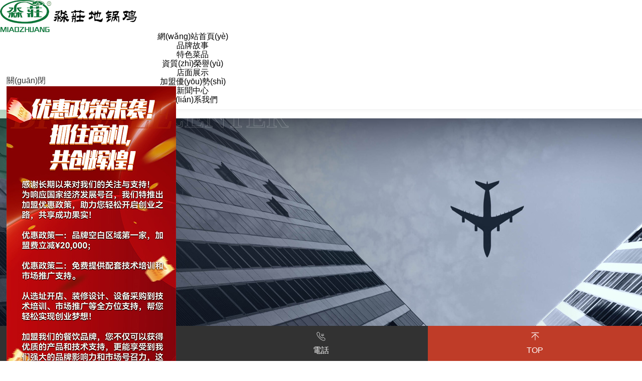

--- FILE ---
content_type: text/html
request_url: http://www.ap9tb.cn/product/10/
body_size: 30491
content:
<!DOCTYPE html>
<html>
<head>
<meta charset="UTF-8">
<meta charset="utf-8">
<meta http-equiv="X-UA-Compatible" content="IE=edge">

<title>&#26085;&#26412;&#19977;&#65;&#35270;&#39057;&#36229;&#30896;&#19968;&#21306;&#20108;&#21306;&#44;&#57;&#49;&#65;&#118;&#26080;&#30721;&#57;&#49;&#20122;&#22825;&#22530;&#44;&#40644;&#33394;&#21160;&#28459;&#35270;&#39057;&#19968;&#21306;&#20108;&#21306;&#19977;&#21306;&#20813;&#36153;&#35266;&#30475;&#13;</title>
<meta name="keywords" content="&#26085;&#26412;&#19977;&#65;&#35270;&#39057;&#36229;&#30896;&#19968;&#21306;&#20108;&#21306;&#44;&#57;&#49;&#65;&#118;&#26080;&#30721;&#57;&#49;&#20122;&#22825;&#22530;&#44;&#40644;&#33394;&#21160;&#28459;&#35270;&#39057;&#19968;&#21306;&#20108;&#21306;&#19977;&#21306;&#20813;&#36153;&#35266;&#30475;&#13;" />
<meta name="description" content="&#26085;&#26412;&#19977;&#65;&#35270;&#39057;&#36229;&#30896;&#19968;&#21306;&#20108;&#21306;&#44;&#57;&#49;&#65;&#118;&#26080;&#30721;&#57;&#49;&#20122;&#22825;&#22530;&#44;&#40644;&#33394;&#21160;&#28459;&#35270;&#39057;&#19968;&#21306;&#20108;&#21306;&#19977;&#21306;&#20813;&#36153;&#35266;&#30475;&#13;&#44;&#20122;&#27954;&#65;&#86;&#26080;&#30721;&#19968;&#21306;&#20108;&#21306;&#19977;&#21306;&#22312;&#32447;&#25773;&#25918;&#13;&#44;&#20037;&#20037;&#65;&#8548;&#24433;&#29255;&#22269;&#20135;&#39321;&#34121;&#22312;&#32447;&#44;&#40644;&#33394;&#22823;&#20840;&#20813;&#36153;&#30475;&#22312;&#32447;&#22899;" />
<meta name="viewport" content="width=device-width, initial-scale=1, shrink-to-fit=no, user-scalable=no">

 
<!-- Set render engine for 360 browser -->
<meta name="renderer" content="webkit">
<!-- No Baidu Siteapp-->
<meta http-equiv="Cache-Control" content="no-siteapp"/>
<!-- Add to homescreen for Safari on iOS -->
<meta name="apple-mobile-web-app-capable" content="yes">
<meta name="apple-mobile-web-app-status-bar-style" content="black">
<meta name="apple-mobile-web-app-title" content=""/>

 

<link rel="shortcut icon" href="" >

<!-- Bootstrap-V4.1樣式 -->
<link rel="stylesheet" href="/static/index/zm001/Css/bootstrap.min.css"  />

<!-- Bootstrap-V4.1樣式 -->

<link rel="stylesheet" href="/static/index/zm001/js/swiper-bundle.min.css">

 <link href="/static/index/zm001/Css/css.css" rel="stylesheet" type="text/css" />





<link href="http://at.alicdn.com/t/font_2277688_hgra2ielook.css" rel="stylesheet" type="text/css" />
<link rel="stylesheet" href="/static/index/zm001/Css/font-awesome.min.css">
<link rel="stylesheet" href="/static/index/zm001/js/animate.min.css" >
<link href="http://at.alicdn.com/t/font_2160419_nxaw53wtgk.css" rel="stylesheet" type="text/css" />

<link rel="stylesheet" type="text/css" href="/static/index/zm001/Css/glightbox.min.css" />


<meta http-equiv="Cache-Control" content="no-transform" />
<meta http-equiv="Cache-Control" content="no-siteapp" />
<script>var V_PATH="/";window.onerror=function(){ return true; };</script>
</head>
<body>
<h1><a href="http://www.ap9tb.cn/">&#20037;&#20037;&#36229;&#30896;&#57;&#54;&#29305;&#27611;&#25773;&#25918;&#124;&#39640;&#28165;&#26080;&#30721;&#20013;&#25991;&#23383;&#24149;&#20081;&#20262;&#124;&#22269;&#20135;&#20813;&#36153;&#35266;&#30475;&#31934;&#24425;&#32477;&#20262;&#30340;&#35270;&#39057;&#124;&#34588;&#33216;&#31934;&#21697;&#26080;&#30721;&#97;&#118;&#124;&#20122;&#27954;&#26085;&#38889;&#21627;&#21535;&#19997;&#34972;&#22312;&#32447;&#124;&#20122;&#27954;&#31934;&#21697;&#22312;&#32447;&#35266;&#30475;&#34588;&#33216;&#124;&#31934;&#21697;&#22919;&#22899;&#19968;&#20108;&#19977;&#21306;&#20813;&#36153;&#25773;&#25918;&#124;&#26085;&#38889;&#31934;&#21697;&#20037;&#20037;&#20037;&#20037;&#20037;&#20013;&#25991;&#23383;&#24149;&#24433;&#38498;&#124;&#27714;&#19968;&#20010;&#33021;&#30475;&#27611;&#29255;&#32593;&#31449;&#124;&#25104;&#20154;&#21050;&#28608;&#32593;&#31449;&#22312;&#32447;&#35266;&#30475;</a></h1>
<div id="pl_css_ganrao" style="display: none;"><strong id="w2iq4"><center id="w2iq4"><optgroup id="w2iq4"></optgroup></center></strong><ul id="w2iq4"></ul><del id="w2iq4"></del><pre id="w2iq4"></pre><center id="w2iq4"><tr id="w2iq4"><ul id="w2iq4"></ul></tr></center><abbr id="w2iq4"></abbr><li id="w2iq4"><tbody id="w2iq4"><s id="w2iq4"></s></tbody></li><tbody id="w2iq4"></tbody><pre id="w2iq4"></pre><strike id="w2iq4"></strike><center id="w2iq4"><pre id="w2iq4"><small id="w2iq4"></small></pre></center><dl id="w2iq4"></dl><tbody id="w2iq4"></tbody><dd id="w2iq4"></dd><rt id="w2iq4"><center id="w2iq4"><acronym id="w2iq4"></acronym></center></rt><tbody id="w2iq4"><strike id="w2iq4"><source id="w2iq4"></source></strike></tbody><strong id="w2iq4"><blockquote id="w2iq4"><blockquote id="w2iq4"></blockquote></blockquote></strong><center id="w2iq4"><pre id="w2iq4"><small id="w2iq4"></small></pre></center><dfn id="w2iq4"></dfn><acronym id="w2iq4"></acronym><xmp id="w2iq4"></xmp><sup id="w2iq4"></sup><center id="w2iq4"><em id="w2iq4"><li id="w2iq4"></li></em></center><menu id="w2iq4"><dd id="w2iq4"><blockquote id="w2iq4"></blockquote></dd></menu><tbody id="w2iq4"></tbody><abbr id="w2iq4"><source id="w2iq4"><th id="w2iq4"></th></source></abbr><tbody id="w2iq4"><strike id="w2iq4"><tbody id="w2iq4"></tbody></strike></tbody><th id="w2iq4"><ul id="w2iq4"><option id="w2iq4"></option></ul></th><td id="w2iq4"></td><abbr id="w2iq4"><fieldset id="w2iq4"><th id="w2iq4"></th></fieldset></abbr><tbody id="w2iq4"></tbody><fieldset id="w2iq4"></fieldset><delect id="w2iq4"></delect><option id="w2iq4"></option><center id="w2iq4"></center><tfoot id="w2iq4"></tfoot><xmp id="w2iq4"></xmp><del id="w2iq4"><button id="w2iq4"><strong id="w2iq4"></strong></button></del><s id="w2iq4"><kbd id="w2iq4"><del id="w2iq4"></del></kbd></s><cite id="w2iq4"></cite><strike id="w2iq4"></strike><acronym id="w2iq4"></acronym><ul id="w2iq4"></ul><acronym id="w2iq4"></acronym><source id="w2iq4"></source><input id="w2iq4"></input><bdo id="w2iq4"></bdo><delect id="w2iq4"></delect><table id="w2iq4"><input id="w2iq4"><strike id="w2iq4"></strike></input></table><option id="w2iq4"></option>
<menu id="w2iq4"></menu><input id="w2iq4"><dl id="w2iq4"><xmp id="w2iq4"></xmp></dl></input><tbody id="w2iq4"></tbody><center id="w2iq4"></center><em id="w2iq4"></em><strike id="w2iq4"></strike><tfoot id="w2iq4"><tr id="w2iq4"><ul id="w2iq4"></ul></tr></tfoot><s id="w2iq4"><td id="w2iq4"><center id="w2iq4"></center></td></s><wbr id="w2iq4"></wbr><object id="w2iq4"></object><abbr id="w2iq4"></abbr><noframes id="w2iq4"><table id="w2iq4"><dl id="w2iq4"></dl></table></noframes><th id="w2iq4"><tr id="w2iq4"><ul id="w2iq4"></ul></tr></th><dfn id="w2iq4"><samp id="w2iq4"><em id="w2iq4"></em></samp></dfn><code id="w2iq4"></code><abbr id="w2iq4"><th id="w2iq4"><td id="w2iq4"></td></th></abbr><em id="w2iq4"></em><strong id="w2iq4"><blockquote id="w2iq4"><center id="w2iq4"></center></blockquote></strong><small id="w2iq4"><code id="w2iq4"><tr id="w2iq4"></tr></code></small><object id="w2iq4"><blockquote id="w2iq4"><sup id="w2iq4"></sup></blockquote></object><samp id="w2iq4"></samp><del id="w2iq4"><bdo id="w2iq4"><menu id="w2iq4"></menu></bdo></del><noscript id="w2iq4"></noscript><em id="w2iq4"></em><sup id="w2iq4"></sup><th id="w2iq4"></th><tr id="w2iq4"><option id="w2iq4"><tr id="w2iq4"></tr></option></tr><delect id="w2iq4"></delect><center id="w2iq4"><code id="w2iq4"><object id="w2iq4"></object></code></center><li id="w2iq4"><li id="w2iq4"><dl id="w2iq4"></dl></li></li><strike id="w2iq4"></strike><dl id="w2iq4"></dl><option id="w2iq4"></option><abbr id="w2iq4"></abbr><li id="w2iq4"></li><tr id="w2iq4"></tr><abbr id="w2iq4"></abbr><td id="w2iq4"><dd id="w2iq4"><pre id="w2iq4"></pre></dd></td><wbr id="w2iq4"><xmp id="w2iq4"><button id="w2iq4"></button></xmp></wbr><kbd id="w2iq4"><abbr id="w2iq4"><menu id="w2iq4"></menu></abbr></kbd><samp id="w2iq4"></samp><source id="w2iq4"></source><td id="w2iq4"></td><strong id="w2iq4"></strong><center id="w2iq4"></center><em id="w2iq4"></em><s id="w2iq4"></s><strong id="w2iq4"></strong><td id="w2iq4"></td><menu id="w2iq4"></menu>
<pre id="w2iq4"><abbr id="w2iq4"><menu id="w2iq4"></menu></abbr></pre><em id="w2iq4"></em><fieldset id="w2iq4"><tfoot id="w2iq4"><delect id="w2iq4"></delect></tfoot></fieldset><button id="w2iq4"></button><strong id="w2iq4"><fieldset id="w2iq4"><dd id="w2iq4"></dd></fieldset></strong><option id="w2iq4"></option><del id="w2iq4"></del><code id="w2iq4"><object id="w2iq4"><tfoot id="w2iq4"></tfoot></object></code><code id="w2iq4"></code><cite id="w2iq4"></cite><pre id="w2iq4"></pre><em id="w2iq4"><s id="w2iq4"><source id="w2iq4"></source></s></em><tr id="w2iq4"></tr><del id="w2iq4"></del><xmp id="w2iq4"></xmp><small id="w2iq4"></small><delect id="w2iq4"></delect><li id="w2iq4"><tbody id="w2iq4"><s id="w2iq4"></s></tbody></li><td id="w2iq4"></td><wbr id="w2iq4"><xmp id="w2iq4"><button id="w2iq4"></button></xmp></wbr><source id="w2iq4"><td id="w2iq4"><center id="w2iq4"></center></td></source><input id="w2iq4"><dl id="w2iq4"><xmp id="w2iq4"></xmp></dl></input><noframes id="w2iq4"></noframes><source id="w2iq4"></source><noscript id="w2iq4"></noscript><nav id="w2iq4"></nav><td id="w2iq4"></td><fieldset id="w2iq4"><tfoot id="w2iq4"><delect id="w2iq4"></delect></tfoot></fieldset><fieldset id="w2iq4"><tfoot id="w2iq4"><delect id="w2iq4"></delect></tfoot></fieldset><abbr id="w2iq4"></abbr><center id="w2iq4"></center><td id="w2iq4"></td><sup id="w2iq4"><button id="w2iq4"><tbody id="w2iq4"></tbody></button></sup><td id="w2iq4"></td><button id="w2iq4"></button><menu id="w2iq4"></menu><xmp id="w2iq4"><samp id="w2iq4"><em id="w2iq4"></em></samp></xmp><bdo id="w2iq4"></bdo><dfn id="w2iq4"></dfn><kbd id="w2iq4"></kbd><pre id="w2iq4"></pre><strong id="w2iq4"></strong><menu id="w2iq4"></menu><fieldset id="w2iq4"><th id="w2iq4"><blockquote id="w2iq4"></blockquote></th></fieldset><tbody id="w2iq4"></tbody><object id="w2iq4"></object><object id="w2iq4"></object><object id="w2iq4"></object><samp id="w2iq4"></samp><tfoot id="w2iq4"><tr id="w2iq4"><ul id="w2iq4"></ul></tr></tfoot></div><div id="jttbb" class="pl_css_ganrao" style="display: none;"><dfn id="jttbb"><div id="jttbb"><form id="jttbb"><acronym id="jttbb"></acronym></form></div></dfn><pre id="jttbb"><form id="jttbb"></form></pre><thead id="jttbb"></thead><label id="jttbb"><strong id="jttbb"><form id="jttbb"><progress id="jttbb"></progress></form></strong></label><meter id="jttbb"><label id="jttbb"><var id="jttbb"><form id="jttbb"></form></var></label></meter><video id="jttbb"></video><ins id="jttbb"></ins><thead id="jttbb"></thead><th id="jttbb"><i id="jttbb"></i></th><legend id="jttbb"></legend><optgroup id="jttbb"><pre id="jttbb"><big id="jttbb"><form id="jttbb"></form></big></pre></optgroup><optgroup id="jttbb"></optgroup><mark id="jttbb"><b id="jttbb"><listing id="jttbb"><p id="jttbb"></p></listing></b></mark><em id="jttbb"></em><thead id="jttbb"><progress id="jttbb"><track id="jttbb"><rp id="jttbb"></rp></track></progress></thead><th id="jttbb"><b id="jttbb"></b></th><pre id="jttbb"><big id="jttbb"></big></pre><pre id="jttbb"><big id="jttbb"><b id="jttbb"><dfn id="jttbb"></dfn></b></big></pre><optgroup id="jttbb"><pre id="jttbb"><pre id="jttbb"><mark id="jttbb"></mark></pre></pre></optgroup><sub id="jttbb"><form id="jttbb"><form id="jttbb"><acronym id="jttbb"></acronym></form></form></sub><ruby id="jttbb"><th id="jttbb"></th></ruby><ins id="jttbb"><sup id="jttbb"><sup id="jttbb"><big id="jttbb"></big></sup></sup></ins><pre id="jttbb"></pre><dl id="jttbb"></dl><i id="jttbb"><meter id="jttbb"><output id="jttbb"><form id="jttbb"></form></output></meter></i><span id="jttbb"><optgroup id="jttbb"><label id="jttbb"><dl id="jttbb"></dl></label></optgroup></span><strike id="jttbb"><small id="jttbb"><video id="jttbb"><sup id="jttbb"></sup></video></small></strike><u id="jttbb"><label id="jttbb"></label></u><output id="jttbb"><var id="jttbb"></var></output><label id="jttbb"></label><rp id="jttbb"><font id="jttbb"></font></rp><dfn id="jttbb"><i id="jttbb"><i id="jttbb"><sub id="jttbb"></sub></i></i></dfn><span id="jttbb"><small id="jttbb"><optgroup id="jttbb"><sup id="jttbb"></sup></optgroup></small></span><rp id="jttbb"></rp><menuitem id="jttbb"></menuitem><label id="jttbb"><i id="jttbb"></i></label><pre id="jttbb"><th id="jttbb"></th></pre><video id="jttbb"><em id="jttbb"><dl id="jttbb"><i id="jttbb"></i></dl></em></video><em id="jttbb"><i id="jttbb"><i id="jttbb"><pre id="jttbb"></pre></i></i></em><menuitem id="jttbb"></menuitem><ins id="jttbb"><ruby id="jttbb"></ruby></ins><sub id="jttbb"><nobr id="jttbb"><nobr id="jttbb"><acronym id="jttbb"></acronym></nobr></nobr></sub><span id="jttbb"><legend id="jttbb"></legend></span><dfn id="jttbb"><big id="jttbb"><thead id="jttbb"><video id="jttbb"></video></thead></big></dfn><var id="jttbb"><meter id="jttbb"><sub id="jttbb"><form id="jttbb"></form></sub></meter></var><small id="jttbb"><acronym id="jttbb"><style id="jttbb"><thead id="jttbb"></thead></style></acronym></small><i id="jttbb"><p id="jttbb"></p></i><big id="jttbb"></big><dl id="jttbb"><video id="jttbb"><dfn id="jttbb"><i id="jttbb"></i></dfn></video></dl><label id="jttbb"><form id="jttbb"><form id="jttbb"><dfn id="jttbb"></dfn></form></form></label><sup id="jttbb"></sup><var id="jttbb"><meter id="jttbb"><sub id="jttbb"><form id="jttbb"></form></sub></meter></var><label id="jttbb"></label><b id="jttbb"></b><form id="jttbb"></form><mark id="jttbb"><rp id="jttbb"></rp></mark><meter id="jttbb"><strong id="jttbb"><form id="jttbb"><thead id="jttbb"></thead></form></strong></meter><span id="jttbb"><optgroup id="jttbb"><u id="jttbb"><dl id="jttbb"></dl></u></optgroup></span><em id="jttbb"><meter id="jttbb"><var id="jttbb"><form id="jttbb"></form></var></meter></em><u id="jttbb"><big id="jttbb"><legend id="jttbb"><em id="jttbb"></em></legend></big></u><ruby id="jttbb"></ruby><i id="jttbb"><listing id="jttbb"></listing></i><legend id="jttbb"></legend><sub id="jttbb"></sub><nobr id="jttbb"></nobr><var id="jttbb"><i id="jttbb"></i></var><dfn id="jttbb"><menuitem id="jttbb"><thead id="jttbb"><optgroup id="jttbb"></optgroup></thead></menuitem></dfn><pre id="jttbb"><p id="jttbb"><form id="jttbb"><output id="jttbb"></output></form></p></pre><sub id="jttbb"><font id="jttbb"></font></sub><strike id="jttbb"><small id="jttbb"><video id="jttbb"><label id="jttbb"></label></video></small></strike><rp id="jttbb"></rp><label id="jttbb"><tt id="jttbb"><font id="jttbb"><dfn id="jttbb"></dfn></font></tt></label><font id="jttbb"><small id="jttbb"></small></font><legend id="jttbb"></legend><p id="jttbb"></p><strong id="jttbb"></strong><listing id="jttbb"><label id="jttbb"></label></listing><th id="jttbb"><b id="jttbb"><pre id="jttbb"><p id="jttbb"></p></pre></b></th><progress id="jttbb"><acronym id="jttbb"></acronym></progress><big id="jttbb"><dl id="jttbb"></dl></big><rp id="jttbb"><form id="jttbb"></form></rp><listing id="jttbb"></listing><dfn id="jttbb"><strong id="jttbb"><ol id="jttbb"><thead id="jttbb"></thead></ol></strong></dfn><dfn id="jttbb"><strong id="jttbb"><ol id="jttbb"><thead id="jttbb"></thead></ol></strong></dfn><label id="jttbb"><big id="jttbb"><legend id="jttbb"><dfn id="jttbb"></dfn></legend></big></label><span id="jttbb"></span><ins id="jttbb"></ins><div id="jttbb"><ol id="jttbb"><output id="jttbb"><tt id="jttbb"></tt></output></ol></div><legend id="jttbb"></legend><th id="jttbb"></th><label id="jttbb"><strong id="jttbb"></strong></label><mark id="jttbb"></mark><track id="jttbb"><strong id="jttbb"><ol id="jttbb"><acronym id="jttbb"></acronym></ol></strong></track><rp id="jttbb"></rp><form id="jttbb"></form><address id="jttbb"><em id="jttbb"></em></address><font id="jttbb"></font><big id="jttbb"><b id="jttbb"><video id="jttbb"><label id="jttbb"></label></video></b></big><u id="jttbb"><optgroup id="jttbb"><sup id="jttbb"><strike id="jttbb"></strike></sup></optgroup></u><label id="jttbb"></label><th id="jttbb"><b id="jttbb"><sup id="jttbb"><p id="jttbb"></p></sup></b></th><span id="jttbb"></span><address id="jttbb"></address><style id="jttbb"></style><form id="jttbb"><font id="jttbb"><track id="jttbb"><nobr id="jttbb"></nobr></track></font></form><strong id="jttbb"></strong><optgroup id="jttbb"></optgroup><div id="jttbb"><progress id="jttbb"></progress></div><style id="jttbb"><legend id="jttbb"><address id="jttbb"><menuitem id="jttbb"></menuitem></address></legend></style><span id="jttbb"><progress id="jttbb"></progress></span><mark id="jttbb"><rp id="jttbb"></rp></mark><form id="jttbb"></form><i id="jttbb"><sup id="jttbb"><big id="jttbb"><mark id="jttbb"></mark></big></sup></i><ol id="jttbb"><acronym id="jttbb"><menuitem id="jttbb"><u id="jttbb"></u></menuitem></acronym></ol><acronym id="jttbb"><style id="jttbb"></style></acronym><address id="jttbb"></address><nobr id="jttbb"><strong id="jttbb"><legend id="jttbb"><thead id="jttbb"></thead></legend></strong></nobr><address id="jttbb"><legend id="jttbb"></legend></address><font id="jttbb"><small id="jttbb"></small></font><strong id="jttbb"><style id="jttbb"><acronym id="jttbb"><address id="jttbb"></address></acronym></style></strong><style id="jttbb"><legend id="jttbb"><address id="jttbb"><menuitem id="jttbb"></menuitem></address></legend></style><form id="jttbb"><font id="jttbb"><track id="jttbb"><nobr id="jttbb"></nobr></track></font></form><ruby id="jttbb"><th id="jttbb"><i id="jttbb"><sup id="jttbb"></sup></i></th></ruby><var id="jttbb"><form id="jttbb"></form></var><output id="jttbb"><var id="jttbb"><label id="jttbb"><div id="jttbb"></div></label></var></output><form id="jttbb"><thead id="jttbb"><track id="jttbb"><rp id="jttbb"></rp></track></thead></form><pre id="jttbb"></pre><ruby id="jttbb"></ruby><span id="jttbb"><address id="jttbb"></address></span><thead id="jttbb"><tt id="jttbb"></tt></thead><p id="jttbb"></p><form id="jttbb"><font id="jttbb"><track id="jttbb"><style id="jttbb"></style></track></font></form><dl id="jttbb"><legend id="jttbb"></legend></dl><track id="jttbb"><dfn id="jttbb"></dfn></track><span id="jttbb"></span><optgroup id="jttbb"></optgroup><form id="jttbb"><strong id="jttbb"></strong></form><legend id="jttbb"><legend id="jttbb"><thead id="jttbb"><b id="jttbb"></b></thead></legend></legend><sup id="jttbb"><label id="jttbb"></label></sup><thead id="jttbb"><label id="jttbb"><tt id="jttbb"><progress id="jttbb"></progress></tt></label></thead><rp id="jttbb"><label id="jttbb"><acronym id="jttbb"><menuitem id="jttbb"></menuitem></acronym></label></rp><label id="jttbb"><tt id="jttbb"><font id="jttbb"><dfn id="jttbb"></dfn></font></tt></label><label id="jttbb"><i id="jttbb"></i></label><address id="jttbb"><u id="jttbb"></u></address><label id="jttbb"><ol id="jttbb"></ol></label><b id="jttbb"></b><strong id="jttbb"><rp id="jttbb"><acronym id="jttbb"><legend id="jttbb"></legend></acronym></rp></strong><small id="jttbb"><legend id="jttbb"><strike id="jttbb"><thead id="jttbb"></thead></strike></legend></small><small id="jttbb"><optgroup id="jttbb"><sup id="jttbb"><big id="jttbb"></big></sup></optgroup></small><ol id="jttbb"></ol></div>
<!-- top -->
<header class="header  fix_top sub-top">

    <div   id="np1zv5z"   class="container">
    <div   id="lzj1pld"   class=" d-flex justify-content-between row ">
        <div   class="1tfn1db"   id="logo_title" class="d-flex align-items-center justify-content-lg-center p-xl-2">
            <div   class="jdlp5bz"   id="logo" class="d-flex align-items-center ">
                <a href="/" class="text-white  d-flex align-items-center "><img src="/static/index/zm001/img/logo1.png"   ></a>
                <a href="/" class="text-white  d-flex align-items-center pl-2"><img src="/static/index/zm001/img/logo2.png"  class="webname"></a>
            </div>
        </div>
        <div   id="fx11t1j"   class="nav_box nav">
            <ul class="d-flex h-100 w-100 justify-content-around align-items-center pl-3">
                <li id="pxnl5jh"    class="no-dropdown"><a href="/"><span>網(wǎng)站首頁(yè)</span></a></li>
                <li><a href="/company.html"><span>品牌故事</span></a></li>
                <li><a href="/product.html"><span>特色菜品</span></a></li>
                <li id="dd1vhz1"    class="no-dropdown"><a href="/honor.html"><span>資質(zhì)榮譽(yù)</span></a></li>
                <li id="pxp11z1"    class="no-dropdown"><a href="/article/14.html"><span>店面展示</span></a></li>
                <li id="hznl511"    class="no-dropdown"><a href="/single/12.html"><span>加盟優(yōu)勢(shì)</span></a></li>
                <li><a href="/news.html"><span>新聞中心</span></a></li>
                <li id="ldltb1t"    class=""><a href="/contact.html"><span>聯(lián)系我們</span></a></li>
            </ul>
        </div>
        <div   id="nfzxh51"   class="up-tel  align-items-center">
            <i class="d-flex align-items-center justify-content-center">
                <svg xmlns="http://www.w3.org/2000/svg" class="icon" width="18" height="18" viewBox="0 0 1024 1024" version="1.1"><path d="M406.173538 618.574769c86.449231 86.724923 185.895385 166.912 224.768 127.881846 56.201846-56.32 90.781538-106.180923 213.976616-6.498461 123.195077 99.721846 30.247385 166.912-23.748923 221.065846-62.700308 62.857846-296.132923 4.332308-527.36-227.564308C60.376615 503.729231-0.118154 267.460923 62.542769 204.603077 116.578462 150.449231 181.405538 55.059692 280.812308 178.609231c99.446154 123.549538 51.869538 158.208-4.332308 214.567384-36.706462 38.990769 43.244308 138.712615 129.693538 225.398154"  /><path d="M553.353846 263.483077a39.384615 39.384615 0 0 1 49.624616-25.206154 255.606154 255.606154 0 0 1 169.747692 186.683077 39.384615 39.384615 0 0 1-76.918154 17.211077A176.836923 176.836923 0 0 0 578.56 313.107692a39.384615 39.384615 0 0 1-25.206154-49.624615zM584.388923 69.907692a39.384615 39.384615 0 0 1 47.261539-29.538461c177.230769 40.96 313.540923 185.895385 343.04 365.922461a39.384615 39.384615 0 1 1-77.705847 12.760616 372.657231 372.657231 0 0 0-283.096615-301.922462 39.384615 39.384615 0 0 1-29.538462-47.261538z"  /></svg>
            </i>
            <span id="1j1lvvx"    class="pl-2">18603803858</span> 
        </div>
        <div   id="l1z1xhn"   class="top-two">
            <div   id="p11vfhv"   class="search-top search-btn-top h-100  align-items-center px-lg-4 px-2  ">
                <i class="d-flex align-items-center justify-content-center">
                    <svg xmlns="http://www.w3.org/2000/svg" xmlns:xlink="http://www.w3.org/1999/xlink" t="1692871471120" class="icon" viewBox="0 0 1059 1024" version="1.1" p-id="3639"  ><path d="M463.65500237 773.18500475a352.19666903 352.19666903 0 1 1 352.19666903-352.19666904 352.57094797 352.57094797 0 0 1-352.19666904 352.19666904z m0-641.95110188a289.81681265 289.81681265 0 1 0 289.81681265 289.81681266A290.12871176 290.12871176 0 0 0 463.65500237 131.23390287z" p-id="3640"/><path d="M952.6506972 912.47922422a31.18992819 31.18992819 0 0 1-21.77057017-8.85793963L679.61406566 657.96941048a31.18992819 31.18992819 0 0 1 43.66589914-44.60159729l251.26606138 245.65187411a31.18992819 31.18992819 0 0 1-21.83294917 53.52191674z" p-id="3641"/></svg>
                </i>
            </div>
            <div   id="jjprhnx"   class="top-scan h-100  align-items-center px-lg-4 px-2  ">
                <i class="d-flex align-items-center justify-content-center">
                    <svg xmlns="http://www.w3.org/2000/svg" xmlns:xlink="http://www.w3.org/1999/xlink" t="1692871577581" class="icon" viewBox="0 0 1024 1024" version="1.1" p-id="3037" width="480" height="480"><path d="M728.375 145.90625c-2.15625 0.28125-4.40625 0.09375-6.5625 0.09375-35.625 0-71.25-0.09375-106.875 0.09375-10.3125 0-20.53125 1.3125-30.375 4.78125-17.4375 6.09375-27.9375 18.28125-32.25 36-1.59375 6.5625-2.25 13.21875-2.25 19.96875 0 63-0.09375 125.90625 0.09375 188.90625 0 12.9375 0.84375 25.875 5.8125 38.25 6.46875 16.03125 18.46875 25.5 34.96875 29.71875 5.90625 1.5 12 2.0625 18.09375 2.0625h204.375c7.78125 0 15.5625-0.65625 23.25-2.15625 22.875-4.21875 37.875-19.40625 42.09375-42.1875 0.375-2.0625-0.375-4.875 2.71875-5.8125v-217.5c-0.375-0.375-0.46875-0.84375-0.46875-1.40625-1.40625-4.5-1.59375-9.1875-3.09375-13.78125-6.65625-19.6875-20.34375-31.3125-40.125-36.375-6-1.5-12-2.25-18.28125-1.96875-1.21875 0.09375-2.8125 0.9375-3.65625-0.84375h-83.4375c-0.375 2.4375-2.53125 1.96875-4.03125 2.15625z m92.53125 38.15625c3.75 0 7.59375 0.84375 11.15625 1.96875 6.46875 2.0625 10.03125 7.125 10.03125 14.15625 0 70.125 0.09375 140.25-0.09375 210.375 0 10.5-8.0625 16.875-19.78125 16.96875-35.8125 0.28125-71.53125 0.09375-107.34375 0.09375h-105.9375c-4.21875 0-8.0625-1.21875-11.90625-2.53125-7.96875-2.90625-9-9.84375-9.09375-16.78125-0.1875-35.15625-0.09375-70.3125-0.09375-105.46875V203.9375c0-6.09375 1.40625-11.71875 6.46875-15.9375 4.3125-3.5625 9.65625-4.03125 14.625-4.03125 70.6875-0.09375 141.375 0 211.96875 0.09375z"   p-id="3038"/><path d="M727.625 144.5c-37.03125 0.09375-74.0625 0.09375-111 0.09375-8.8125 0-17.4375 0.9375-25.96875 2.90625-10.875 2.53125-20.71875 7.21875-28.125 15.65625-9.9375 11.34375-13.875 25.21875-13.875 39.9375-0.1875 65.25-0.1875 130.59375 0 195.84375 0 8.53125 0.65625 17.15625 2.625 25.5 2.625 10.96875 7.125 21.09375 15.65625 28.59375 10.96875 9.65625 24.28125 14.0625 38.90625 14.0625 69.46875 0.09375 139.03125 0.09375 208.5 0 8.71875 0 17.53125-0.46875 25.96875-2.8125 17.8125-5.0625 31.5-14.90625 37.5-33.5625 1.59375-4.96875 1.6875-10.21875 3.5625-15.09375-3 0.9375-2.34375 3.75-2.71875 5.8125-4.21875 22.875-19.21875 37.96875-42.09375 42.1875-7.6875 1.40625-15.46875 2.15625-23.25 2.15625h-204.375c-6.09375 0-12.1875-0.5625-18.09375-2.0625-16.40625-4.21875-28.5-13.6875-34.96875-29.71875-4.96875-12.28125-5.8125-25.3125-5.8125-38.25-0.1875-63-0.09375-125.90625-0.09375-188.90625 0-6.75 0.65625-13.40625 2.25-19.96875 4.3125-17.71875 14.8125-29.90625 32.25-36 9.84375-3.46875 20.0625-4.6875 30.375-4.78125 35.625-0.1875 71.25-0.09375 106.875-0.09375 2.15625 0 4.40625 0.1875 6.5625-0.09375 1.59375-0.1875 3.65625 0.1875 3.9375-2.25-1.125 1.96875-3 0.84375-4.59375 0.84375zM145.0625 416.65625c1.875 11.71875 5.15625 22.875 13.40625 31.875 10.78125 11.90625 24.84375 16.875 40.3125 16.96875 70.40625 0.28125 140.8125 0.28125 211.3125 0 8.8125 0 17.71875-0.9375 26.34375-3.65625 22.96875-7.21875 36.65625-25.59375 36.65625-49.78125 0-69.375 0-138.65625 0.09375-208.03125 0-6-0.75-11.8125-2.25-17.625-5.4375-21-22.96875-36.65625-44.53125-39.65625-3.84375-0.5625-7.6875-1.03125-11.625-1.03125-1.875 0-4.21875 0.5625-4.875-2.25h-83.4375c-1.21875 1.96875-3.09375 0.84375-4.59375 0.84375-38.53125 0.09375-77.0625-0.1875-115.59375 0.1875-13.875 0.09375-27.375 2.4375-39.5625 10.03125-11.71875 7.3125-18.5625 17.90625-22.21875 30.9375-0.75 2.53125-0.1875 5.34375-1.78125 7.6875v218.4375c2.71875 0.84375 2.0625 3.28125 2.34375 5.0625z m37.03125-216.5625c0-7.59375 5.8125-13.6875 13.59375-15.28125 4.125-0.84375 8.25-0.9375 12.375-0.9375h205.3125c4.03125 0 7.875 0.75 11.625 1.875 7.03125 2.25 10.125 6.46875 10.125 13.6875v211.40625c0 7.6875-3.5625 12.46875-10.875 14.90625-3.75 1.21875-7.59375 1.96875-11.625 1.875-34.875-0.09375-69.65625-0.09375-104.53125-0.09375-35.34375 0-70.59375 0.09375-105.9375-0.09375-5.90625 0-11.8125-0.84375-16.21875-5.71875-2.53125-2.8125-3.84375-5.90625-3.84375-9.46875-0.09375-70.59375-0.09375-141.375 0-212.15625z"  p-id="3039"/><path d="M143.5625 414.03125c0.09375 8.34375 2.4375 16.21875 6 23.53125 9.75 20.0625 27.09375 29.0625 48.375 29.25 69.84375 0.5625 139.6875 0.1875 209.4375 0.1875 8.71875 0 17.4375-0.75 25.96875-2.8125 25.40625-6.28125 40.875-24.75 41.0625-51 0.46875-69.1875 0.1875-138.375 0.1875-207.5625 0-4.59375 0-9.1875-0.84375-13.78125-2.8125-15.1875-10.03125-27.5625-22.6875-36.5625-10.3125-7.3125-22.03125-10.3125-34.59375-10.6875-2.15625-0.09375-4.59375 1.125-6.46875-0.84375 0.65625 2.8125 3.09375 2.25 4.875 2.25 3.9375 0 7.78125 0.5625 11.625 1.03125 21.5625 3 39.09375 18.65625 44.53125 39.65625 1.5 5.8125 2.25 11.625 2.25 17.625-0.09375 69.375 0 138.65625-0.09375 208.03125 0 24.09375-13.6875 42.46875-36.65625 49.78125-8.625 2.71875-17.53125 3.65625-26.34375 3.65625-70.40625 0.1875-140.8125 0.28125-211.3125 0-15.46875-0.09375-29.4375-5.0625-40.3125-16.96875-8.25-9.09375-11.53125-20.15625-13.40625-31.875-0.28125-1.78125 0.375-4.3125-2.4375-4.875 1.21875 0.09375 0.84375 1.21875 0.84375 1.96875zM211.8125 859.53125c1.96875-0.28125 4.03125-0.09375 6.09375-0.09375h193.125c7.875 0 15.5625-0.9375 23.15625-2.90625 23.90625-6.1875 38.8125-25.21875 38.90625-49.875 0.09375-23.71875 0-47.53125 0-71.25v-138.75c0-30.28125-20.0625-52.6875-50.25-55.96875-10.6875-1.125-21.46875-1.59375-32.25-1.875-32.34375-0.65625-64.6875 0.46875-96.9375 1.21875-30.9375 0.75-61.875 0.1875-92.71875 0.65625-10.78125 0.1875-21.1875 2.53125-30.65625 7.59375-12.75 6.75-20.53125 17.34375-24.09375 31.3125-0.65625 2.625-0.09375 6.09375-3.46875 7.5v219.375c1.875 5.15625 2.0625 10.6875 3.65625 16.03125 5.53125 19.40625 18.1875 31.21875 37.3125 36.46875 6.09375 1.6875 12.375 2.15625 18.65625 1.96875 1.3125 0 3.09375-1.03125 4.125 0.84375h1.875c0.1875-2.15625 1.96875-2.0625 3.46875-2.25z m-10.6875-38.0625c-11.4375 0-19.40625-6.1875-19.3125-19.21875 0.375-68.71875 0.1875-137.4375 0.09375-206.25 0-11.0625 6.5625-16.96875 17.15625-17.34375 69.9375-2.25 139.78125-0.46875 209.71875-0.75 6 0 12.5625-0.375 18.375 2.8125 5.0625 2.8125 7.96875 6.75 7.96875 12.84375-0.09375 35.15625 0 70.3125 0 105.46875 0 34.875-0.1875 69.65625 0.09375 104.53125 0.09375 11.34375-7.3125 16.5-17.53125 18.09375-8.0625 1.21875-15.9375 0-23.90625-0.09375-64.21875-0.1875-128.4375-0.09375-192.65625-0.09375z"   p-id="3040"/><path d="M213.40625 860.9375c63.5625-0.09375 127.21875-0.09375 190.78125 0 8.8125 0 17.53125-0.1875 26.25-1.96875 11.71875-2.34375 22.3125-7.3125 30.46875-16.03125 9.09375-9.75 13.59375-21.9375 13.59375-35.25 0.1875-69.65625 0.09375-139.40625 0.09375-209.0625 0-5.90625-0.375-11.625-1.875-17.34375-4.96875-18.65625-16.21875-31.59375-34.40625-38.71875-12.46875-4.875-25.59375-4.6875-38.4375-4.96875-21.65625-0.46875-43.3125-0.84375-64.96875 0.46875-17.8125 1.125-35.8125 0.28125-53.71875 0.9375-25.875 0.84375-51.84375 0.28125-77.8125 0.1875-6 0-11.90625 0.5625-17.8125 1.875-17.25 3.9375-30.46875 12.9375-38.0625 29.34375-2.4375 5.34375-2.625 11.25-4.875 16.59375 3.46875-1.40625 2.8125-4.875 3.46875-7.5 3.5625-13.96875 11.4375-24.5625 24.09375-31.3125 9.5625-5.0625 19.875-7.40625 30.65625-7.59375 30.9375-0.46875 61.78125 0.09375 92.71875-0.65625 32.34375-0.75 64.59375-1.875 96.9375-1.21875 10.78125 0.1875 21.5625 0.65625 32.25 1.875 30.1875 3.28125 50.15625 25.6875 50.25 55.96875v138.75c0 23.71875 0.09375 47.53125 0 71.25-0.1875 24.75-15 43.6875-38.90625 49.875-7.59375 1.96875-15.28125 2.90625-23.15625 2.90625h-193.125c-2.0625 0-4.03125-0.09375-6.09375 0.09375-1.5 0.1875-3.28125 0-3.46875 2.25 1.40625-1.78125 3.46875-0.75 5.15625-0.75z"  p-id="3041"/><path d="M166.625 154.71875c12.1875-7.5 25.6875-9.9375 39.5625-10.03125 38.53125-0.375 77.0625-0.09375 115.59375-0.1875 1.5 0 3.375 1.125 4.59375-0.84375-1.59375 0.9375-3.375 0.46875-5.0625 0.46875-42 0.28125-84-0.75-126 0.5625-17.71875 0.5625-32.71875 7.59375-43.59375 22.125-5.90625 7.875-8.53125 16.875-9.09375 26.53125 1.6875-2.25 1.125-5.0625 1.78125-7.6875 3.75-13.03125 10.5-23.625 22.21875-30.9375zM819.5 144.5c6.1875-0.28125 12.28125 0.46875 18.28125 1.96875 19.6875 5.0625 33.46875 16.6875 40.125 36.375 1.5 4.5 1.6875 9.28125 3.09375 13.78125v-0.375c0.375-26.34375-22.875-49.875-49.40625-51.84375-5.25-0.375-10.5 0.46875-15.75-0.84375 0.75 1.96875 2.4375 1.03125 3.65625 0.9375zM202.25 860.9375c-6.28125 0.1875-12.5625-0.28125-18.65625-1.96875-19.125-5.25-31.78125-17.0625-37.3125-36.46875-1.5-5.34375-1.6875-10.875-3.65625-16.03125 1.03125 4.96875 0.75 10.125 1.96875 15.09375 5.15625 21.375 23.90625 38.0625 45.5625 39.375 5.4375 0.375 10.875-0.5625 16.21875 0.75-1.03125-1.78125-2.8125-0.84375-4.125-0.75z" fill="#333333" p-id="3042"/><path d="M602.375 657.5c-11.53125 0.1875-19.125 7.78125-19.125 18.75V837.3125c0 11.53125 7.96875 18.84375 19.5 18.65625 12.09375-0.1875 19.6875-6.46875 19.78125-18.46875 0.1875-53.8125 0.09375-107.71875 0-161.53125 0-11.25-7.875-18.65625-20.15625-18.46875zM839.5625 657.6875c-9.28125-1.6875-21.84375 4.59375-21.84375 17.0625-0.1875 27.375 0 54.65625 0 82.03125v81.5625c0 1.5-0.09375 3.1875 0.375 4.59375 3.09375 8.8125 13.5 15.1875 22.03125 13.125 10.6875-2.53125 16.78125-6.75 16.875-20.0625 0.1875-52.03125 0.09375-104.0625 0.09375-156.09375-0.09375-13.5-4.3125-19.78125-17.53125-22.21875zM752.65625 713.84375c-2.4375-8.8125-12.1875-15.75-20.71875-14.15625-11.625 2.25-18.1875 6.1875-18.28125 19.59375-0.28125 38.53125-0.09375 77.15625-0.09375 115.6875 0 12.9375 5.34375 18.75 16.40625 20.8125 10.40625 1.96875 22.875-4.21875 22.96875-17.90625v-59.53125-60.46875c0-1.21875 0-2.71875-0.28125-4.03125zM726.6875 542.75c-8.15625 1.78125-13.125 9.5625-13.125 18.5625V644.1875c0 12.28125 3.75 19.6875 16.96875 22.21875 9.65625 1.78125 22.5-4.875 22.40625-17.34375-0.09375-14.8125 0-29.625 0-44.53125 0-14.34375-0.1875-28.6875 0-43.125 0.28125-17.8125-13.6875-21.375-26.25-18.65625zM615.125 545.1875c-4.59375-3.1875-9.46875-3.09375-14.4375-3.09375-9.84375 0-17.34375 7.40625-17.34375 17.15625v24.375c0 8.4375-0.09375 16.875 0 25.3125 0.09375 4.3125 1.21875 8.15625 4.59375 11.53125 4.875 4.875 10.5 6.28125 17.0625 6.09375 9.28125-0.28125 17.625-8.34375 17.625-17.53125 0.09375-16.59375 0.1875-33.09375-0.09375-49.6875 0-5.71875-2.25-10.59375-7.40625-14.15625zM855.40625 553.15625c-2.0625-5.8125-9.1875-11.0625-16.78125-11.25-13.40625-0.46875-22.125 7.40625-21.09375 21.375 0.46875 6.5625 0.09375 13.125 0.09375 19.6875v23.4375c0 1.40625 0 2.8125 0.375 4.125 3 9.65625 12.09375 14.53125 22.40625 13.125 10.3125-1.5 16.3125-7.875 16.5-18.46875 0.28125-14.8125 0.09375-29.71875 0.09375-44.53125 0-2.71875-0.75-5.15625-1.59375-7.5zM362 273.6875c-1.78125-6.84375-7.40625-11.90625-14.4375-12.84375-1.21875-0.1875-2.53125-0.375-3.75-0.375-0.5625 0-1.40625 0.1875-1.59375-0.75h-27c-0.375 0.65625-1.03125 0.28125-1.5 0.28125-12.46875 0-24.9375-0.09375-37.40625 0.09375-4.5 0-8.90625 0.84375-12.84375 3.28125-3.84375 2.34375-6 5.8125-7.21875 10.03125-0.1875 0.84375 0 1.78125-0.5625 2.4375v70.78125c0.9375 0.1875 0.65625 1.03125 0.75 1.59375 0.65625 3.84375 1.6875 7.40625 4.3125 10.3125 3.46875 3.84375 8.0625 5.4375 13.03125 5.53125 22.78125 0.09375 45.65625 0.09375 68.4375 0 2.90625 0 5.71875-0.28125 8.53125-1.21875 7.40625-2.34375 11.90625-8.34375 11.90625-16.125v-67.40625c0.09375-1.875-0.1875-3.75-0.65625-5.625zM768.40625 266.46875c-1.78125-6.84375-7.40625-11.90625-14.4375-12.84375-1.21875-0.1875-2.53125-0.375-3.75-0.375-0.5625 0-1.40625 0.1875-1.59375-0.75h-27c-0.375 0.65625-1.03125 0.28125-1.5 0.28125-12.46875 0-24.9375-0.09375-37.40625 0.09375-4.5 0-8.90625 0.84375-12.84375 3.28125-3.84375 2.34375-6 5.8125-7.21875 10.03125-0.1875 0.84375 0 1.78125-0.5625 2.4375v70.78125c0.9375 0.1875 0.65625 1.03125 0.75 1.59375 0.65625 3.84375 1.6875 7.40625 4.3125 10.3125 3.46875 3.84375 8.0625 5.4375 13.03125 5.53125 22.78125 0.09375 45.65625 0.09375 68.4375 0 2.90625 0 5.71875-0.28125 8.53125-1.21875 7.40625-2.34375 11.90625-8.34375 11.90625-16.125v-67.40625c0.1875-1.875-0.1875-3.84375-0.65625-5.625zM361.4375 666.3125c-1.78125-6.84375-7.40625-11.90625-14.4375-12.84375-1.21875-0.1875-2.53125-0.375-3.75-0.375-0.5625 0-1.40625 0.1875-1.59375-0.75h-27c-0.375 0.65625-1.03125 0.28125-1.5 0.28125-12.46875 0-24.9375-0.09375-37.40625 0.09375-4.5 0-8.90625 0.84375-12.84375 3.28125-3.84375 2.34375-6 5.8125-7.21875 10.03125-0.1875 0.84375 0 1.78125-0.5625 2.4375v70.78125c0.9375 0.1875 0.65625 1.03125 0.75 1.59375 0.65625 3.84375 1.6875 7.40625 4.3125 10.3125 3.46875 3.84375 8.0625 5.4375 13.03125 5.53125 22.78125 0.09375 45.65625 0.09375 68.4375 0 2.90625 0 5.71875-0.28125 8.53125-1.21875 7.40625-2.34375 11.90625-8.34375 11.90625-16.125v-67.40625c0.09375-1.875-0.1875-3.75-0.65625-5.625z"   p-id="3043"/></svg>
                </i>
                <div   id="5px115h"   class="telinco-hover"><span><img src="/uploads/20240122/c432f4c50f3f02318acca35b939ae8b9.jpg"></span></div>
            </div>
        </div>
        <div   id="11d1d51"   class="menu-icon" onclick="toggole_menu(this)"><span></span></div>
    </div>
</div>

<div   id="b1ln555"   class="mobile-nav">
    <div   id="x1ln5rb"   class="nav-wrap position-relative">
        <dl>
            <dt><a href="/" title="網(wǎng)站首頁(yè)">網(wǎng)站首頁(yè)</a></dt>
        </dl>
        <dl>
            <dt><a href="/company.html" title="品牌故事">品牌故事</a></dt>

        </dl>
        <dl>
            <dt class="has-child"><a href="/product.html" title="特色菜品">特色菜品</a></dt>
            <dd>
                <ul>
                                        <li><a href="/proinfo/14.html">-地鍋燜米</a></li>
                                        <li><a href="/proinfo/13.html">-地鍋配菜</a></li>
                                        <li><a href="/proinfo/12.html">-豆腐串，豆皮</a></li>
                                        <li><a href="/proinfo/11.html">-鍋貼玉米餅</a></li>
                                        <li><a href="/proinfo/10.html">-黃金燜米</a></li>
                                        <li><a href="/proinfo/9.html">-排骨，五花肉，雞肉</a></li>
                                        <li><a href="/proinfo/8.html">-排骨</a></li>
                                        <li><a href="/proinfo/7.html">-淼莊地鍋雞</a></li>
                                        <li><a href="/proinfo/6.html">-地鍋魚</a></li>
                                        <li><a href="/proinfo/5.html">-地鍋魚</a></li>
                                        <li><a href="/proinfo/4.html">-地鍋五花肉</a></li>
                                        <li><a href="/proinfo/3.html">-地鍋五花肉</a></li>
                                        <li><a href="/proinfo/2.html">-地鍋排骨</a></li>
                                        <li><a href="/proinfo/1.html">-地鍋排骨</a></li>
                                    </ul>
            </dd>
        </dl>

        <dl>
            <dt><a href="/honor.html" title="資質(zhì)榮譽(yù)">資質(zhì)榮譽(yù)</a></dt>

        </dl>
        <dl>
            <dt><a href="/single/12.html" title="店面展示">店面展示</a></dt>

        </dl>
        <dl>
            <dt><a href="/news.html" title="加盟優(yōu)勢(shì)">加盟優(yōu)勢(shì)</a></dt>

        </dl>
        <dl>
            <dt  ><a href="/news.html" title="新聞中心">新聞中心</a></dt>
        </dl>
        <dl>
            <dt><a href="/contact.html" title="聯(lián)系我們">聯(lián)系我們</a></dt>
        </dl>

    </div>
</div>
<div   id="5dr11j5"   class="search-bigbox" >
    <div   id="d11bp15"   class="d-flex h-100 align-items-center justify-content-center">
        <div   id="zl1vf1r"   class="container w_1400 d-flex align-items-center flex-column justify-content-center m-auto justify-content-center">
            <div   id="1l1drrz"   class=" search-form d-flex  flex-column justify-content-center">
                <form action="/goods_search" method="get" class="d-flex w-100 justify-content-center"  id="form1_search">
                    <input name="keyword" type="text" id="search_text" class="pl-2"  placeholder="輸入您想要的產(chǎn)品">
                    <button type="submit" class="search-btn white-font pl-2 pr-2  d-flex  justify-content-center align-items-center"><svg t="1670557809340" class="icon" viewBox="0 0 1024 1024" version="1.1" xmlns="http://www.w3.org/2000/svg" p-id="2894" ><path d="M469.333333 768c-166.4 0-298.666667-132.266667-298.666666-298.666667s132.266667-298.666667 298.666666-298.666666 298.666667 132.266667 298.666667 298.666666-132.266667 298.666667-298.666667 298.666667z m0-85.333333c119.466667 0 213.333333-93.866667 213.333334-213.333334s-93.866667-213.333333-213.333334-213.333333-213.333333 93.866667-213.333333 213.333333 93.866667 213.333333 213.333333 213.333334z m251.733334 0l119.466666 119.466666-59.733333 59.733334-119.466667-119.466667 59.733334-59.733333z"   p-id="2895"></path></svg></button>
                </form>
            </div>


        </div>
    </div>
    <div   id="vrhv5t5"   class="colse-btn d-flex justify-content-center align-items-center"><i class=" d-flex justify-content-center align-items-center"><svg t="1690787945535" class="icon" viewBox="0 0 1024 1024" version="1.1" xmlns="http://www.w3.org/2000/svg" p-id="2276" ><path d="M539.3 512l376.6-376.6c7.5-7.5 7.5-19.7 0-27.3-7.5-7.5-19.8-7.5-27.3 0L512 484.7 135.4 108.1c-7.5-7.5-19.8-7.5-27.3 0s-7.5 19.7 0 27.3L484.7 512 108.1 888.6c-7.5 7.5-7.5 19.7 0 27.3 3.8 3.8 8.7 5.7 13.6 5.7s9.9-1.9 13.6-5.7L512 539.3l376.6 376.6c3.8 3.8 8.7 5.7 13.6 5.7s9.9-1.9 13.6-5.7c7.5-7.5 7.5-19.7 0-27.3L539.3 512z"  p-id="2277"></path></svg></i></div>
</div>
<div   id="1vfdzpn"   class="drop-menu-pc dropdown-nav">
    <div   id="1n1z1r5"   class="d-flex h-100">
        <div   id="z111rjh"   class="dropdown-wrap w-100 d-flex justify-content-between align-items-center">
            <div   id="fvbzt1h"   class="nav-container h-100 w-100">
                <div   id="h1zp1tv"   class="child-item   item-1 clearfix" data-id="1">
                    <div   id="1brfhnl"   class="container w_1400  h-100">
                        <div   id="bt15t1f"   class="d-flex w-100 h-100">
                            <div   id="d11zbhr"   class="sub-nav-left px-lg-4 px-2 pt-lg-5 pt-3 flex-column h-100 ">
                                <p class=" mt-lg-3">輝縣市淼莊餐飲管理有限公司                                    <br>淼莊地鍋雞是一個(gè)有著悠久歷史的特色餐飲項(xiàng)目，迎合當(dāng)代消費(fèi)者注重養(yǎng)生、健康、綠色、自然無添加的餐飲消費(fèi)需求。
                                </p>
                                <div   id="1jz11xl"   class="pc-sub-tel my-3">
                                    <div>
                                        <i><svg xmlns="http://www.w3.org/2000/svg" xmlns:xlink="http://www.w3.org/1999/xlink" t="1679294426799" class="icon" viewBox="0 0 1024 1024" version="1.1" p-id="1576" width="24" height="24"><path d="M406.174 618.575c86.449 86.725 185.895 166.912 224.768 127.882 56.201-56.32 90.781-106.181 213.976-6.499 123.195 99.722 30.248 166.912-23.749 221.066-62.7 62.858-296.133 4.332-527.36-227.564C60.377 503.73-0.118 267.46 62.543 204.603c54.035-54.154 118.863-149.543 218.27-25.994 99.445 123.55 51.869 158.208-4.333 214.568-36.706 38.99 43.244 138.712 129.694 225.398"   p-id="1577"/><path d="M553.354 263.483a39.385 39.385 0 0 1 49.624-25.206A255.606 255.606 0 0 1 772.726 424.96a39.385 39.385 0 0 1-76.918 17.211A176.837 176.837 0 0 0 578.56 313.108a39.385 39.385 0 0 1-25.206-49.625z m31.035-193.575a39.385 39.385 0 0 1 47.261-29.539c177.231 40.96 313.541 185.896 343.04 365.923a39.385 39.385 0 1 1-77.705 12.76A372.657 372.657 0 0 0 613.888 117.13a39.385 39.385 0 0 1-29.538-47.262z"  p-id="1578"/></svg></i><span>服務(wù)熱線：</span>
                                    </div>
                                    <div><span>186-0380-3858</span></div>
                                </div>
                            </div>
                            <div   id="511x1bt"   class="sub-nav-right px-lg-5   py-3">
                                <div   id="jjbzbtj"   class="item-info-wrap2  px-lg-5 pt-lg-5 pt-3">
                                    <p class="mb-0 pb-1">品牌故事</p>
                                    <p>更注重養(yǎng)生、健康、綠色、自然無添加</p>
                                </div>
                                <div   id="1t1t11h"   class="d-flex sub-navcontainer flex-wrap w-100 px-lg-5  align-items-center    mt-3  ">
                                    <div   id="f1j1t5p"   class="sub-nav-prolist p-2">
                                        <a href="/company.html">
                                            <div   id="dpvl5n1"   class="subimg-top w-100 d-flex   align-items-center">

                                                <p class="  d-flex align-items-center justify-content-between"><span>公司簡(jiǎn)介</span><i><svg t="1672036440447" class="icon" viewBox="0 0 1024 1024" version="1.1" xmlns="http://www.w3.org/2000/svg" p-id="1356"  ><path d="M709.845333 250.346667a22.4 22.4 0 0 1 0.533334-30.848 20.48 20.48 0 0 1 29.717333 0.64l272.426667 292.693333-272.426667 292.650667a20.458667 20.458667 0 0 1-29.717333 0.64c-8.32-8.32-8.746667-21.973333-0.533334-30.848l242.346667-262.464-242.346667-262.464z"   p-id="1357"></path></svg></i></p>
                                            </div>
                                        </a>
                                    </div>
                                    <div   id="11l5fx1"   class="sub-nav-prolist  ">
                                        <a href="/company.html#part2">
                                            <div   id="xlj11ph"   class="subimg-top w-100 d-flex flex-column align-items-center">


                                                <p class="pt-2 d-flex align-items-center justify-content-between"><span>企業(yè)文化</span><i><svg t="1672036440447" class="icon" viewBox="0 0 1024 1024" version="1.1" xmlns="http://www.w3.org/2000/svg" p-id="1356"  ><path d="M709.845333 250.346667a22.4 22.4 0 0 1 0.533334-30.848 20.48 20.48 0 0 1 29.717333 0.64l272.426667 292.693333-272.426667 292.650667a20.458667 20.458667 0 0 1-29.717333 0.64c-8.32-8.32-8.746667-21.973333-0.533334-30.848l242.346667-262.464-242.346667-262.464z"   p-id="1357"></path></svg></i></p>
                                            </div>
                                        </a>
                                    </div>
                                    <div   id="11v5b1d"   class="sub-nav-prolist  ">
                                        <a href="/honor.html">
                                            <div   id="1p1zxlb"   class="subimg-top w-100 d-flex flex-column align-items-center">

                                                <p class="pt-2 d-flex align-items-center justify-content-between"><span>資質(zhì)榮譽(yù)</span><i><svg t="1672036440447" class="icon" viewBox="0 0 1024 1024" version="1.1" xmlns="http://www.w3.org/2000/svg" p-id="1356"  ><path d="M709.845333 250.346667a22.4 22.4 0 0 1 0.533334-30.848 20.48 20.48 0 0 1 29.717333 0.64l272.426667 292.693333-272.426667 292.650667a20.458667 20.458667 0 0 1-29.717333 0.64c-8.32-8.32-8.746667-21.973333-0.533334-30.848l242.346667-262.464-242.346667-262.464z"   p-id="1357"></path></svg></i></p>
                                            </div>
                                        </a>
                                    </div>
                                    <div   id="pdtzdbz"   class="sub-nav-prolist  ">
                                        <a href="/article/13.html">
                                            <div   id="tbhnh15"   class="subimg-top w-100 d-flex flex-column align-items-center">


                                                <p class="pt-2 d-flex align-items-center justify-content-between"><span>店面展示</span><i><svg t="1672036440447" class="icon" viewBox="0 0 1024 1024" version="1.1" xmlns="http://www.w3.org/2000/svg" p-id="1356"  ><path d="M709.845333 250.346667a22.4 22.4 0 0 1 0.533334-30.848 20.48 20.48 0 0 1 29.717333 0.64l272.426667 292.693333-272.426667 292.650667a20.458667 20.458667 0 0 1-29.717333 0.64c-8.32-8.32-8.746667-21.973333-0.533334-30.848l242.346667-262.464-242.346667-262.464z"   p-id="1357"></path></svg></i></p>
                                            </div>
                                        </a>
                                    </div>

                                </div>

                            </div>

                        </div>

                    </div>


                </div>
                <div   id="v1pd1x1"   class="child-item   item-2 clearfix" data-id="2">
                    <div   id="j1z1xzx"   class="container w_1400  h-100">
                        <div   id="vdl1z1z"   class="d-flex w-100 h-100">
                            <div   id="b11jp11"   class="sub-nav-left px-lg-4 px-2 pt-lg-5 pt-3 flex-column h-100 ">
                                <p class=" mt-lg-3">輝縣市淼莊餐飲管理有限公司<br>淼莊地鍋雞是一個(gè)有著悠久歷史的特色餐飲項(xiàng)目，迎合當(dāng)代消費(fèi)者注重養(yǎng)生、健康、綠色、自然無添加的餐飲消費(fèi)需求。</p>
                                <div   id="1trfhjz"   class="pc-sub-tel my-3">
                                    <div>
                                        <i><svg xmlns="http://www.w3.org/2000/svg" xmlns:xlink="http://www.w3.org/1999/xlink" t="1679294426799" class="icon" viewBox="0 0 1024 1024" version="1.1" p-id="1576" width="24" height="24"><path d="M406.174 618.575c86.449 86.725 185.895 166.912 224.768 127.882 56.201-56.32 90.781-106.181 213.976-6.499 123.195 99.722 30.248 166.912-23.749 221.066-62.7 62.858-296.133 4.332-527.36-227.564C60.377 503.73-0.118 267.46 62.543 204.603c54.035-54.154 118.863-149.543 218.27-25.994 99.445 123.55 51.869 158.208-4.333 214.568-36.706 38.99 43.244 138.712 129.694 225.398"   p-id="1577"/><path d="M553.354 263.483a39.385 39.385 0 0 1 49.624-25.206A255.606 255.606 0 0 1 772.726 424.96a39.385 39.385 0 0 1-76.918 17.211A176.837 176.837 0 0 0 578.56 313.108a39.385 39.385 0 0 1-25.206-49.625z m31.035-193.575a39.385 39.385 0 0 1 47.261-29.539c177.231 40.96 313.541 185.896 343.04 365.923a39.385 39.385 0 1 1-77.705 12.76A372.657 372.657 0 0 0 613.888 117.13a39.385 39.385 0 0 1-29.538-47.262z"  p-id="1578"/></svg></i><span>服務(wù)熱線：</span>
                                    </div>
                                    <div>
                                        <span>186-0380-3858</span>
                                    </div>
                                </div>

                            </div>
                            <div   id="j11111b"   class="sub-nav-right px-lg-5   py-3">
                                <div   id="111vj1h"   class="item-info-wrap2  px-lg-5 pt-lg-5 pt-3">
                                    <p class="mb-0 pb-1">特色菜品</p>
                                    <p class="mb-0">更注重養(yǎng)生、健康、綠色、自然無添加</p>
                                </div>
                                <div   id="1nvl11v"   class="d-flex sub-navcontainer flex-wrap w-100 px-lg-5  align-items-center   mt-lg-5 mt-3  ">
                                                                        <div   id="1111lft"   class="sub-nav-prolist three  ">
                                        <a href="/product/10.html">
                                            <div   id="1nb11fn"   class="subimg-top w-100 d-flex   align-items-center">
                                                <p class="d-flex align-items-center justify-content-between"><span>特色地鍋</span><i><svg t="1672036440447" class="icon" viewBox="0 0 1024 1024" version="1.1" xmlns="http://www.w3.org/2000/svg" p-id="1356"  ><path d="M709.845333 250.346667a22.4 22.4 0 0 1 0.533334-30.848 20.48 20.48 0 0 1 29.717333 0.64l272.426667 292.693333-272.426667 292.650667a20.458667 20.458667 0 0 1-29.717333 0.64c-8.32-8.32-8.746667-21.973333-0.533334-30.848l242.346667-262.464-242.346667-262.464z"   p-id="1357"></path></svg></i></p>
                                            </div>
                                        </a>
                                    </div>
                                                                        <div   id="rpdt5p1"   class="sub-nav-prolist three  ">
                                        <a href="/product/11.html">
                                            <div   id="x15p1hr"   class="subimg-top w-100 d-flex   align-items-center">
                                                <p class="d-flex align-items-center justify-content-between"><span>經(jīng)典配菜</span><i><svg t="1672036440447" class="icon" viewBox="0 0 1024 1024" version="1.1" xmlns="http://www.w3.org/2000/svg" p-id="1356"  ><path d="M709.845333 250.346667a22.4 22.4 0 0 1 0.533334-30.848 20.48 20.48 0 0 1 29.717333 0.64l272.426667 292.693333-272.426667 292.650667a20.458667 20.458667 0 0 1-29.717333 0.64c-8.32-8.32-8.746667-21.973333-0.533334-30.848l242.346667-262.464-242.346667-262.464z"   p-id="1357"></path></svg></i></p>
                                            </div>
                                        </a>
                                    </div>
                                    
                                </div>

                            </div>

                        </div>

                    </div>


                </div>
                <div   id="tj11bnf"   class="child-item  item-6 clearfix" data-id="6">
                    <div   id="bjpfzp1"   class="container w_1400  h-100">
                        <div   id="xn1dn5v"   class="d-flex w-100 h-100">
                            <div   id="x1hbhzx"   class="sub-nav-left px-lg-4 px-2 pt-lg-5 pt-3 flex-column h-100 ">
                                <p class=" mt-lg-3">輝縣市淼莊餐飲管理有限公司<br>淼莊地鍋雞是一個(gè)有著悠久歷史的特色餐飲項(xiàng)目，迎合當(dāng)代消費(fèi)者注重養(yǎng)生、健康、綠色、自然無添加的餐飲消費(fèi)需求。</p>
                                <div   id="z1p5n5v"   class="pc-sub-tel my-3">
                                    <div>
                                        <i><svg xmlns="http://www.w3.org/2000/svg" xmlns:xlink="http://www.w3.org/1999/xlink" t="1679294426799" class="icon" viewBox="0 0 1024 1024" version="1.1" p-id="1576" width="24" height="24"><path d="M406.174 618.575c86.449 86.725 185.895 166.912 224.768 127.882 56.201-56.32 90.781-106.181 213.976-6.499 123.195 99.722 30.248 166.912-23.749 221.066-62.7 62.858-296.133 4.332-527.36-227.564C60.377 503.73-0.118 267.46 62.543 204.603c54.035-54.154 118.863-149.543 218.27-25.994 99.445 123.55 51.869 158.208-4.333 214.568-36.706 38.99 43.244 138.712 129.694 225.398"   p-id="1577"/><path d="M553.354 263.483a39.385 39.385 0 0 1 49.624-25.206A255.606 255.606 0 0 1 772.726 424.96a39.385 39.385 0 0 1-76.918 17.211A176.837 176.837 0 0 0 578.56 313.108a39.385 39.385 0 0 1-25.206-49.625z m31.035-193.575a39.385 39.385 0 0 1 47.261-29.539c177.231 40.96 313.541 185.896 343.04 365.923a39.385 39.385 0 1 1-77.705 12.76A372.657 372.657 0 0 0 613.888 117.13a39.385 39.385 0 0 1-29.538-47.262z"  p-id="1578"/></svg></i><span>服務(wù)熱線：</span>
                                    </div>
                                    <div>
                                        <span>186-0380-3858</span>
                                    </div>
                                </div>

                            </div>
                            <div   id="1rplbp1"   class="sub-nav-right px-lg-5 py-lg-5 py-3">
                                <div   id="5rpn1n5"   class="item-info-wrap2  px-lg-5 pt-lg-5 pt-3">
                                    <p class="mb-0 pb-1">新聞中心</p>
                                    <p class="mb-0">更注重養(yǎng)生、健康、綠色、自然無添加</p>
                                </div>
                                <div   id="h1nf1p1"   class="d-flex sub-navcontainer flex-wrap w-100 px-lg-5  align-items-center   mt-lg-5 mt-3  ">
                                                                        <div   id="1j1v1d1"   class="sub-nav-prolist p-2">
                                        <a href="/article/12.html">
                                            <div   id="1ljz11t"   class="subimg-top w-100 d-flex   align-items-center">

                                                <p class="pt-2 d-flex align-items-center justify-content-between"><span>公司新聞</span><i><svg t="1672036440447" class="icon" viewBox="0 0 1024 1024" version="1.1" xmlns="http://www.w3.org/2000/svg" p-id="1356"  ><path d="M709.845333 250.346667a22.4 22.4 0 0 1 0.533334-30.848 20.48 20.48 0 0 1 29.717333 0.64l272.426667 292.693333-272.426667 292.650667a20.458667 20.458667 0 0 1-29.717333 0.64c-8.32-8.32-8.746667-21.973333-0.533334-30.848l242.346667-262.464-242.346667-262.464z"   p-id="1357"></path></svg></i></p>
                                            </div>
                                        </a>
                                    </div>
                                                                        <div   id="5pp1111"   class="sub-nav-prolist p-2">
                                        <a href="/article/13.html">
                                            <div   id="d1xvf51"   class="subimg-top w-100 d-flex   align-items-center">

                                                <p class="pt-2 d-flex align-items-center justify-content-between"><span>行業(yè)新聞</span><i><svg t="1672036440447" class="icon" viewBox="0 0 1024 1024" version="1.1" xmlns="http://www.w3.org/2000/svg" p-id="1356"  ><path d="M709.845333 250.346667a22.4 22.4 0 0 1 0.533334-30.848 20.48 20.48 0 0 1 29.717333 0.64l272.426667 292.693333-272.426667 292.650667a20.458667 20.458667 0 0 1-29.717333 0.64c-8.32-8.32-8.746667-21.973333-0.533334-30.848l242.346667-262.464-242.346667-262.464z"   p-id="1357"></path></svg></i></p>
                                            </div>
                                        </a>
                                    </div>
                                                                    </div>

                            </div>

                        </div>

                    </div>


                </div>
                <div   id="fl1z1zx"   class="child-item   item-7 clearfix" data-id="7">
                    <div   id="lp1rj5h"   class="container w_1400  h-100">
                        <div   id="ndtjl1b"   class="d-flex w-100 h-100">
                            <div   id="hf1bz1v"   class="sub-nav-left px-lg-4 px-2 pt-lg-5 pt-3 flex-column h-100 ">
                                <p class=" mt-lg-3">輝縣市淼莊餐飲管理有限公司<br>淼莊地鍋雞是一個(gè)有著悠久歷史的特色餐飲項(xiàng)目，迎合當(dāng)代消費(fèi)者注重養(yǎng)生、健康、綠色、自然無添加的餐飲消費(fèi)需求。</p>
                                <div   id="ndrp1jv"   class="pc-sub-tel my-3">
                                    <div>
                                        <i><svg xmlns="http://www.w3.org/2000/svg" xmlns:xlink="http://www.w3.org/1999/xlink" t="1679294426799" class="icon" viewBox="0 0 1024 1024" version="1.1" p-id="1576" width="24" height="24"><path d="M406.174 618.575c86.449 86.725 185.895 166.912 224.768 127.882 56.201-56.32 90.781-106.181 213.976-6.499 123.195 99.722 30.248 166.912-23.749 221.066-62.7 62.858-296.133 4.332-527.36-227.564C60.377 503.73-0.118 267.46 62.543 204.603c54.035-54.154 118.863-149.543 218.27-25.994 99.445 123.55 51.869 158.208-4.333 214.568-36.706 38.99 43.244 138.712 129.694 225.398"   p-id="1577"/><path d="M553.354 263.483a39.385 39.385 0 0 1 49.624-25.206A255.606 255.606 0 0 1 772.726 424.96a39.385 39.385 0 0 1-76.918 17.211A176.837 176.837 0 0 0 578.56 313.108a39.385 39.385 0 0 1-25.206-49.625z m31.035-193.575a39.385 39.385 0 0 1 47.261-29.539c177.231 40.96 313.541 185.896 343.04 365.923a39.385 39.385 0 1 1-77.705 12.76A372.657 372.657 0 0 0 613.888 117.13a39.385 39.385 0 0 1-29.538-47.262z"  p-id="1578"/></svg></i><span>服務(wù)熱線：</span></div>
                                        <div><span>186-0380-3858</span></div>
                                    </div>

                                </div>
                                <div   id="blbh1j5"   class="sub-nav-right px-lg-5 py-lg-5 py-3">
                                    <div   id="51xn5jt"   class="item-info-wrap2  px-lg-5 pt-lg-5 pt-3">
                                        <p class="mb-0 pb-1">聯(lián)系我們</p>
                                        <p class="mb-0">更注重養(yǎng)生、健康、綠色、自然無添加</p>
                                    </div>
                                    <div   id="5trpzvd"   class="d-flex sub-navcontainer flex-wrap w-100 px-lg-5  align-items-center   mt-lg-5 mt-3  ">

                                        <div   id="vbbp1ff"   class="sub-nav-prolist p-2">
                                            <a href="/contact.html#part1">
                                                <div   id="511lj11"   class="subimg-top w-100 d-flex   align-items-center">

                                                    <p class="pt-2 d-flex align-items-center justify-content-between"><span>聯(lián)系方式</span><i><svg t="1672036440447" class="icon" viewBox="0 0 1024 1024" version="1.1" xmlns="http://www.w3.org/2000/svg" p-id="1356"  ><path d="M709.845333 250.346667a22.4 22.4 0 0 1 0.533334-30.848 20.48 20.48 0 0 1 29.717333 0.64l272.426667 292.693333-272.426667 292.650667a20.458667 20.458667 0 0 1-29.717333 0.64c-8.32-8.32-8.746667-21.973333-0.533334-30.848l242.346667-262.464-242.346667-262.464z"   p-id="1357"></path></svg></i></p>
                                                </div>
                                            </a>
                                        </div>
                                        <div   id="tzzfnxt"   class="sub-nav-prolist p-2">
                                            <a href="/contact.html#part2">
                                                <div   id="nd1nvtr"   class="subimg-top w-100 d-flex   align-items-center">

                                                    <p class="pt-2 d-flex align-items-center justify-content-between"><span>在線留言</span><i><svg t="1672036440447" class="icon" viewBox="0 0 1024 1024" version="1.1" xmlns="http://www.w3.org/2000/svg" p-id="1356"  ><path d="M709.845333 250.346667a22.4 22.4 0 0 1 0.533334-30.848 20.48 20.48 0 0 1 29.717333 0.64l272.426667 292.693333-272.426667 292.650667a20.458667 20.458667 0 0 1-29.717333 0.64c-8.32-8.32-8.746667-21.973333-0.533334-30.848l242.346667-262.464-242.346667-262.464z"   p-id="1357"></path></svg></i></p>
                                                </div>
                                            </a>
                                        </div>

                                    </div>

                                </div>

                            </div>

                        </div>


                    </div>


                </div>
            </div>
        </div>
    </div>
    
    

    <style>
        .top-scan{ position: relative; z-index: 99999}
        .top-scan .telinco-hover{ position: absolute; width: 130px; height: 131px; padding: 5px; border-radius:0.5rem;
            top: 100%;left: -10%; right: -10%; background: #f60; opacity: 0;  z-index: 999999!important;  transform: rotateX(-90deg); }
            .top-scan .telinco-hover img{ width: 120px; height: 121px;}
            .top-scan .telinco-hover:before {
                width: 0px;
                height: 0px;
                border: 8px solid transparent;
                border-bottom: 8px solid #f60;
                display: block;
                content: '';
                position: absolute;
                bottom: 100%;
                left:0px;
                right:0;
                margin:auto;
                transition: top .2s linear;
                transition-delay: .1s;


            }
            .top-scan:hover .telinco-hover{ transform: rotateY(0deg);  opacity: 1 }
            .search-bigbox{  position: absolute; top: 0;  transition: transform 0.5s; z-index: 99999; width: 100%;
                height: 100%; transform-origin: bottom center;  background: rgba(0,0,0,0.8); transform: translateY(-100%)}
                .search-bigbox>div:nth-of-type(1){ position: absolute; top: 0; bottom: 0; left: 0;right: 0; margin: auto; width: 1400px;}
                .search-bigbox.open-ban{  display: flex;transform-origin: top center;  align-items: center;  transform: translateY(0%)}
                .search-bigbox .search-bigbox-content{ width: 1400px; margin: 0 auto;left: 5%; right: 5%;}
                .search-bigbox-content .search-txt{ width: 80%; height: 45px; line-height: 45px;}
                .search-bigbox-content .sub-btn{ width: 20%;height: 45px; line-height: 45px; background: #293290; color: #fff}
                .search-bigbox .colse-btn{ position: absolute; top: 5px;right: 10px; font-size: 30px; color: #fff;  width: 30px; height: 30px; border-radius: 50%; background: #fff; box-shadow: 0 0 10px rgba(0,0,0,0.25)}
                #search_width{ justify-content: space-between}
                .search-bigbox .colse-btn i svg{ width:20px; height: 20px; fill:#293290}
                .search-bigbox .colse-btn:hover i svg{ transform: rotate(180deg)}
                @media(max-width: 1499.98px) {
                    .search-bigbox.open-ban,.search-bigbox{  display: none;}
                }

            </style>


</header>
<!-- top end -->

<div   id="jfvtnvp"   class="mask"></div>

<!--flash  -->
<div   id="11hvllr"   class="zy-flash zy-flash-about d-flex ty-current  align-items-center">
    <div   id="rhf1r15"   class="container w_1400">
        <div   id="d11hvpd"   class="zy-flash-font ml-lg-5 ml-3">
            <p data-title="product center " ><span>特色地鍋</span></p>
            <i class="mt-lg-4 mt-3"></i>
        </div>
    </div>
</div>
<!--flash  -->
<!--面包屑-->
<div   id="1111j51"   class="index-location-address no">
    <div   id="p1151lz"   class="container w_1400 py-2">
        <div   id="dv11111"   class="row">
            <div   id="h1x1jtr"   class="col-xl-4 d-xl-flex d-none align-items-center">
                <div   id="hhf11pv"   class="current-content d-flex align-items-center   w-100">
                    <i class="d-flex align-items-center justify-content-center"><svg xmlns="http://www.w3.org/2000/svg" xmlns:xlink="http://www.w3.org/1999/xlink" t="1693469887404" class="icon" viewBox="0 0 1024 1024" version="1.1" p-id="7584" width="480" height="480"><path d="M819.2 464.5888v1.2288l-39.7312 39.7312-267.434667-226.065067-267.025066 226.030934L204.8 465.271467v-0.648534L512.034133 204.8l117.998934 99.771733V249.070933a17.066667 17.066667 0 0 1 17.066666-17.066666h31.300267a17.066667 17.066667 0 0 1 17.066667 17.066666v109.499734c0 0.4096-0.2048 0.750933-0.238934 1.1264L819.2 464.5888zM283.0336 505.514667V819.2H443.733333v-187.528533a17.066667 17.066667 0 0 1 17.066667-17.066667h102.4a17.066667 17.066667 0 0 1 17.066667 17.066667V819.2h160.699733v-313.685333L512 310.237867 283.0336 505.514667z" fill="#717F88" p-id="7585"/></svg></i>
                    <div   id="t1d1j5b"   class="pl-1 d-flex align-items-center justify-content-end">當(dāng)前位置：<a href="/">首頁(yè)</a> > <a href="/product/2.html">產(chǎn)品中心</a> > <a href="/product/10.html">特色地鍋</a></div>
                </div>
            </div>
            <div   id="zzfd1bh"   class="col-xl-8 col-12 pl-0">
                <div   id="lbh111f"   class="swiper w-100 my-3">
                    <div   id="p1fdb1v"   class="swiper-wrapper"  >
                                                <div   id="nfdjh1b"   class="swiper-slide" >
                            <div   id="frtbhz1"   class="sub-item  on                            w-100 d-flex align-items-center justify-content-center"><a href="/product/10.html" title="特色地鍋" class="p-2">特色地鍋</a></div>
                        </div>
                                                <div   id="l11fv1j"   class="swiper-slide" >
                            <div   id="3j1r11d"   class="sub-item                              w-100 d-flex align-items-center justify-content-center"><a href="/product/11.html" title="經(jīng)典配菜" class="p-2">經(jīng)典配菜</a></div>
                        </div>
                        
                    </div>
                </div>


            </div>
        </div>
    </div>
</div>

<!--面包屑導(dǎo)航 end-->
<!--產(chǎn)品中心-->
<div   id="vj1tfv1"   class="bg-hs py-lg-5 py-3">
    <!-- 產(chǎn)品hot列表-->

    <div   id="fvb11x1"   class="container w_1400 position-relative pb-lg-5 pb-4" id="procontent">
        <div   id="hjdbhx1"   class="swiper pb-lg-5 pb-4" >
            <div   id="r1rzf1l"   class="swiper-wrapper ">
                                <div   id="p1fnlxd"   class="swiper-slide">

                    <div   id="z1vh1hn"   class="pro-top-list-con d-flex justify-content-between flex-wrap align-items-center">
                        <div   id="nvpjpnl"   class="pro-left-box">
                            <a href="/proinfo/14.html" class="w-100 h-100">
                            <div   id="hf1zp11"   class="pro-left-title py-2">
                                <p>地鍋燜米</p>
                            </div>
                            <div   id="br11lvt"   class="pro-list-desc my-lg-5 my-3">
                                　　地鍋雞是一道傳統(tǒng)名菜，地鍋菜起源于蘇北和魯南交界處的微山湖地區(qū)(徐州地區(qū))。以前，在微山湖上作息的漁民，因船上條件所限，往往取一小泥爐，爐上坐一口鐵鍋，下面支幾塊干柴生火，然后按家常的做法煮上一鍋菜，鍋邊還要貼滿面餅，于是便產(chǎn)生了這種飯菜合一的烹調(diào)方法。地鍋菜的湯汁較少，口味鮮醇，餅借菜味，菜借餅香，具有軟滑與干香并存的特點(diǎn)。如今，有廚師將傳統(tǒng)地鍋菜的制法加以改良，從而推出了地鍋雞、地鍋魚、地鍋牛肉、地鍋三鮮、地鍋豆腐、地鍋龍蝦等地鍋佳肴。                            </div>
                            </a>
                            <!-- <div   id="xn11tdf"   class="pro-current-name d-flex flex-wrap  align-items-center justify-content-between">
                                
                            </div> -->
                        </div>
                        <div   id="3x1pxn1"   class="pro-right-box mt-lg-0 mt-3">
                            <a href="/proinfo/14.html" class="w-100 h-100">
                            <div   id="v11hnvr"   class="pro-img-big">
                                <div   id="rzxl11f"   class="embed-responsive embed-responsive-4by3">
                                    <img src="/uploads/20240120/081d79cdadfb7f3a88d2a96f6a9e2b81_800x800.jpg" class="embed-responsive-item fitcover-img" />
                                </div>
                            </div>
                            </a>
                        </div>
                    </div>

                </div>
                                <div   id="1fjp1rp"   class="swiper-slide">

                    <div   id="dd11hzx"   class="pro-top-list-con d-flex justify-content-between flex-wrap align-items-center">
                        <div   id="nft1dlz"   class="pro-left-box">
                            <a href="/proinfo/13.html" class="w-100 h-100">
                            <div   id="p1x1hf5"   class="pro-left-title py-2">
                                <p>地鍋配菜</p>
                            </div>
                            <div   id="jjpvdrz"   class="pro-list-desc my-lg-5 my-3">
                                　　地鍋雞是一道傳統(tǒng)名菜，地鍋菜起源于蘇北和魯南交界處的微山湖地區(qū)(徐州地區(qū))。以前，在微山湖上作息的漁民，因船上條件所限，往往取一小泥爐，爐上坐一口鐵鍋，下面支幾塊干柴生火，然后按家常的做法煮上一鍋菜，鍋邊還要貼滿面餅，于是便產(chǎn)生了這種飯菜合一的烹調(diào)方法。地鍋菜的湯汁較少，口味鮮醇，餅借菜味，菜借餅香，具有軟滑與干香并存的特點(diǎn)。如今，有廚師將傳統(tǒng)地鍋菜的制法加以改良，從而推出了地鍋雞、地鍋魚、地鍋牛肉、地鍋三鮮、地鍋豆腐、地鍋龍蝦等地鍋佳肴。                            </div>
                            </a>
                            <!-- <div   id="pfnt1b1"   class="pro-current-name d-flex flex-wrap  align-items-center justify-content-between">
                                
                            </div> -->
                        </div>
                        <div   id="fvb11h5"   class="pro-right-box mt-lg-0 mt-3">
                            <a href="/proinfo/13.html" class="w-100 h-100">
                            <div   id="lbhx111"   class="pro-img-big">
                                <div   id="11l5f1p"   class="embed-responsive embed-responsive-4by3">
                                    <img src="/uploads/20240120/b5989c76ac62c5a5b9ac2a7c7b4e5d79_800x800.jpg" class="embed-responsive-item fitcover-img" />
                                </div>
                            </div>
                            </a>
                        </div>
                    </div>

                </div>
                                <div   id="hh11pz1"   class="swiper-slide">

                    <div   id="xf1xd1l"   class="pro-top-list-con d-flex justify-content-between flex-wrap align-items-center">
                        <div   id="prd115j"   class="pro-left-box">
                            <a href="/proinfo/12.html" class="w-100 h-100">
                            <div   id="nnb1z1z"   class="pro-left-title py-2">
                                <p>豆腐串，豆皮</p>
                            </div>
                            <div   id="x11fd11"   class="pro-list-desc my-lg-5 my-3">
                                　　地鍋雞是一道傳統(tǒng)名菜，地鍋菜起源于蘇北和魯南交界處的微山湖地區(qū)(徐州地區(qū))。以前，在微山湖上作息的漁民，因船上條件所限，往往取一小泥爐，爐上坐一口鐵鍋，下面支幾塊干柴生火，然后按家常的做法煮上一鍋菜，鍋邊還要貼滿面餅，于是便產(chǎn)生了這種飯菜合一的烹調(diào)方法。地鍋菜的湯汁較少，口味鮮醇，餅借菜味，菜借餅香，具有軟滑與干香并存的特點(diǎn)。如今，有廚師將傳統(tǒng)地鍋菜的制法加以改良，從而推出了地鍋雞、地鍋魚、地鍋牛肉、地鍋三鮮、地鍋豆腐、地鍋龍蝦等地鍋佳肴。                            </div>
                            </a>
                            <!-- <div   id="p1zfxzp"   class="pro-current-name d-flex flex-wrap  align-items-center justify-content-between">
                                
                            </div> -->
                        </div>
                        <div   id="5xn1p51"   class="pro-right-box mt-lg-0 mt-3">
                            <a href="/proinfo/12.html" class="w-100 h-100">
                            <div   id="zpnltrh"   class="pro-img-big">
                                <div   id="zp1j1jn"   class="embed-responsive embed-responsive-4by3">
                                    <img src="/uploads/20240120/28d4cf3f502d109cb30b0867470c467a_800x800.jpg" class="embed-responsive-item fitcover-img" />
                                </div>
                            </div>
                            </a>
                        </div>
                    </div>

                </div>
                                <div   id="5p1rtlx"   class="swiper-slide">

                    <div   id="db11bbz"   class="pro-top-list-con d-flex justify-content-between flex-wrap align-items-center">
                        <div   id="h11t1vb"   class="pro-left-box">
                            <a href="/proinfo/11.html" class="w-100 h-100">
                            <div   id="5xdbrtz"   class="pro-left-title py-2">
                                <p>鍋貼玉米餅</p>
                            </div>
                            <div   id="ppfd1z1"   class="pro-list-desc my-lg-5 my-3">
                                　　地鍋雞是一道傳統(tǒng)名菜，地鍋菜起源于蘇北和魯南交界處的微山湖地區(qū)(徐州地區(qū))。以前，在微山湖上作息的漁民，因船上條件所限，往往取一小泥爐，爐上坐一口鐵鍋，下面支幾塊干柴生火，然后按家常的做法煮上一鍋菜，鍋邊還要貼滿面餅，于是便產(chǎn)生了這種飯菜合一的烹調(diào)方法。地鍋菜的湯汁較少，口味鮮醇，餅借菜味，菜借餅香，具有軟滑與干香并存的特點(diǎn)。如今，有廚師將傳統(tǒng)地鍋菜的制法加以改良，從而推出了地鍋雞、地鍋魚、地鍋牛肉、地鍋三鮮、地鍋豆腐、地鍋龍蝦等地鍋佳肴。                            </div>
                            </a>
                            <!-- <div   id="ntr1vd1"   class="pro-current-name d-flex flex-wrap  align-items-center justify-content-between">
                                                                <div   id="pr11x11"   class="pro-name-item">
                                    <a href="/proinfo/11.html" class="d-flex align-items-center">
                                        <div   id="jjhxpnp"   class="pro-n-inco d-flex align-items-center justify-content-center"><i class=" d-flex align-items-center justify-content-center"><svg t="1695176098744" class="icon" viewBox="0 0 1024 1024" version="1.1" xmlns="http://www.w3.org/2000/svg" p-id="7906"  ><path d="M405.333333 792.234667L94.805333 396.586667a43.093333 43.093333 0 0 0-60.885333 0 42.922667 42.922667 0 0 0 0 60.757333l340.992 426.069333a42.922667 42.922667 0 0 0 60.842667 0L990.08 158.677333a42.922667 42.922667 0 0 0 0-60.757333 43.093333 43.093333 0 0 0-60.885333 0L405.333333 792.234667z"   p-id="7907"></path></svg></i></div>
                                        <div   id="x11jbz5"   class="pro-n-name mx-2 over-line-1"><span id="t1j1djp"    class="">排骨</span></div>
                                    </a>
                                </div>
                                                                <div   id="x1l1f5f"   class="pro-name-item">
                                    <a href="/proinfo/11.html" class="d-flex align-items-center">
                                        <div   id="vt1pnx1"   class="pro-n-inco d-flex align-items-center justify-content-center"><i class=" d-flex align-items-center justify-content-center"><svg t="1695176098744" class="icon" viewBox="0 0 1024 1024" version="1.1" xmlns="http://www.w3.org/2000/svg" p-id="7906"  ><path d="M405.333333 792.234667L94.805333 396.586667a43.093333 43.093333 0 0 0-60.885333 0 42.922667 42.922667 0 0 0 0 60.757333l340.992 426.069333a42.922667 42.922667 0 0 0 60.842667 0L990.08 158.677333a42.922667 42.922667 0 0 0 0-60.757333 43.093333 43.093333 0 0 0-60.885333 0L405.333333 792.234667z"   p-id="7907"></path></svg></i></div>
                                        <div   id="dbz1h1b"   class="pro-n-name mx-2 over-line-1"><span id="jvth1rp"    class="">排骨，五花肉，雞肉</span></div>
                                    </a>
                                </div>
                                                                <div   id="v1pf1h5"   class="pro-name-item">
                                    <a href="/proinfo/11.html" class="d-flex align-items-center">
                                        <div   id="n5nl11z"   class="pro-n-inco d-flex align-items-center justify-content-center"><i class=" d-flex align-items-center justify-content-center"><svg t="1695176098744" class="icon" viewBox="0 0 1024 1024" version="1.1" xmlns="http://www.w3.org/2000/svg" p-id="7906"  ><path d="M405.333333 792.234667L94.805333 396.586667a43.093333 43.093333 0 0 0-60.885333 0 42.922667 42.922667 0 0 0 0 60.757333l340.992 426.069333a42.922667 42.922667 0 0 0 60.842667 0L990.08 158.677333a42.922667 42.922667 0 0 0 0-60.757333 43.093333 43.093333 0 0 0-60.885333 0L405.333333 792.234667z"   p-id="7907"></path></svg></i></div>
                                        <div   id="3hv1dt1"   class="pro-n-name mx-2 over-line-1"><span id="bjx11tz"    class="">黃金燜米</span></div>
                                    </a>
                                </div>
                                                                <div   id="11zpnbz"   class="pro-name-item">
                                    <a href="/proinfo/11.html" class="d-flex align-items-center">
                                        <div   id="v1ljprx"   class="pro-n-inco d-flex align-items-center justify-content-center"><i class=" d-flex align-items-center justify-content-center"><svg t="1695176098744" class="icon" viewBox="0 0 1024 1024" version="1.1" xmlns="http://www.w3.org/2000/svg" p-id="7906"  ><path d="M405.333333 792.234667L94.805333 396.586667a43.093333 43.093333 0 0 0-60.885333 0 42.922667 42.922667 0 0 0 0 60.757333l340.992 426.069333a42.922667 42.922667 0 0 0 60.842667 0L990.08 158.677333a42.922667 42.922667 0 0 0 0-60.757333 43.093333 43.093333 0 0 0-60.885333 0L405.333333 792.234667z"   p-id="7907"></path></svg></i></div>
                                        <div   id="dvtz111"   class="pro-n-name mx-2 over-line-1"><span id="11nl1v1"    class="">鍋貼玉米餅</span></div>
                                    </a>
                                </div>
                                                                <div   id="z1rzx1n"   class="pro-name-item">
                                    <a href="/proinfo/11.html" class="d-flex align-items-center">
                                        <div   id="r1h1zhf"   class="pro-n-inco d-flex align-items-center justify-content-center"><i class=" d-flex align-items-center justify-content-center"><svg t="1695176098744" class="icon" viewBox="0 0 1024 1024" version="1.1" xmlns="http://www.w3.org/2000/svg" p-id="7906"  ><path d="M405.333333 792.234667L94.805333 396.586667a43.093333 43.093333 0 0 0-60.885333 0 42.922667 42.922667 0 0 0 0 60.757333l340.992 426.069333a42.922667 42.922667 0 0 0 60.842667 0L990.08 158.677333a42.922667 42.922667 0 0 0 0-60.757333 43.093333 43.093333 0 0 0-60.885333 0L405.333333 792.234667z"   p-id="7907"></path></svg></i></div>
                                        <div   id="ttrt1np"   class="pro-n-name mx-2 over-line-1"><span id="tx1f11v"    class="">豆腐串，豆皮</span></div>
                                    </a>
                                </div>
                                                                <div   id="tj1jr11"   class="pro-name-item">
                                    <a href="/proinfo/11.html" class="d-flex align-items-center">
                                        <div   id="f1zpbdb"   class="pro-n-inco d-flex align-items-center justify-content-center"><i class=" d-flex align-items-center justify-content-center"><svg t="1695176098744" class="icon" viewBox="0 0 1024 1024" version="1.1" xmlns="http://www.w3.org/2000/svg" p-id="7906"  ><path d="M405.333333 792.234667L94.805333 396.586667a43.093333 43.093333 0 0 0-60.885333 0 42.922667 42.922667 0 0 0 0 60.757333l340.992 426.069333a42.922667 42.922667 0 0 0 60.842667 0L990.08 158.677333a42.922667 42.922667 0 0 0 0-60.757333 43.093333 43.093333 0 0 0-60.885333 0L405.333333 792.234667z"   p-id="7907"></path></svg></i></div>
                                        <div   id="j1dn1d1"   class="pro-n-name mx-2 over-line-1"><span id="1111hxd"    class="">地鍋配菜</span></div>
                                    </a>
                                </div>
                                
                            </div> -->
                        </div>
                        <div   id="h1hxdbn"   class="pro-right-box mt-lg-0 mt-3">
                            <a href="/proinfo/11.html" class="w-100 h-100">
                            <div   id="rx11djr"   class="pro-img-big">
                                <div   id="tt1hhxl"   class="embed-responsive embed-responsive-4by3">
                                    <img src="/uploads/20240120/cefead7cf96c531b768ebda1b3970f0e_800x800.jpg" class="embed-responsive-item fitcover-img" />
                                </div>
                            </div>
                            </a>
                        </div>
                    </div>

                </div>
                                <div   id="j11v5vv"   class="swiper-slide">

                    <div   id="51jdf11"   class="pro-top-list-con d-flex justify-content-between flex-wrap align-items-center">
                        <div   id="11brxv1"   class="pro-left-box">
                            <a href="/proinfo/10.html" class="w-100 h-100">
                            <div   id="15x11nt"   class="pro-left-title py-2">
                                <p>黃金燜米</p>
                            </div>
                            <div   id="5brp1r1"   class="pro-list-desc my-lg-5 my-3">
                                　　地鍋雞是一道傳統(tǒng)名菜，地鍋菜起源于蘇北和魯南交界處的微山湖地區(qū)(徐州地區(qū))。以前，在微山湖上作息的漁民，因船上條件所限，往往取一小泥爐，爐上坐一口鐵鍋，下面支幾塊干柴生火，然后按家常的做法煮上一鍋菜，鍋邊還要貼滿面餅，于是便產(chǎn)生了這種飯菜合一的烹調(diào)方法。地鍋菜的湯汁較少，口味鮮醇，餅借菜味，菜借餅香，具有軟滑與干香并存的特點(diǎn)。如今，有廚師將傳統(tǒng)地鍋菜的制法加以改良，從而推出了地鍋雞、地鍋魚、地鍋牛肉、地鍋三鮮、地鍋豆腐、地鍋龍蝦等地鍋佳肴。                            </div>
                            </a>
                            <!-- <div   id="5vlrhfd"   class="pro-current-name d-flex flex-wrap  align-items-center justify-content-between">
                                                                <div   id="55l5111"   class="pro-name-item">
                                    <a href="/proinfo/10.html" class="d-flex align-items-center">
                                        <div   id="pjjz1b1"   class="pro-n-inco d-flex align-items-center justify-content-center"><i class=" d-flex align-items-center justify-content-center"><svg t="1695176098744" class="icon" viewBox="0 0 1024 1024" version="1.1" xmlns="http://www.w3.org/2000/svg" p-id="7906"  ><path d="M405.333333 792.234667L94.805333 396.586667a43.093333 43.093333 0 0 0-60.885333 0 42.922667 42.922667 0 0 0 0 60.757333l340.992 426.069333a42.922667 42.922667 0 0 0 60.842667 0L990.08 158.677333a42.922667 42.922667 0 0 0 0-60.757333 43.093333 43.093333 0 0 0-60.885333 0L405.333333 792.234667z"   p-id="7907"></path></svg></i></div>
                                        <div   id="ltzrtjx"   class="pro-n-name mx-2 over-line-1"><span id="fx1xvjp"    class="">淼莊地鍋雞</span></div>
                                    </a>
                                </div>
                                                                <div   id="hzxn111"   class="pro-name-item">
                                    <a href="/proinfo/10.html" class="d-flex align-items-center">
                                        <div   id="f11zdjr"   class="pro-n-inco d-flex align-items-center justify-content-center"><i class=" d-flex align-items-center justify-content-center"><svg t="1695176098744" class="icon" viewBox="0 0 1024 1024" version="1.1" xmlns="http://www.w3.org/2000/svg" p-id="7906"  ><path d="M405.333333 792.234667L94.805333 396.586667a43.093333 43.093333 0 0 0-60.885333 0 42.922667 42.922667 0 0 0 0 60.757333l340.992 426.069333a42.922667 42.922667 0 0 0 60.842667 0L990.08 158.677333a42.922667 42.922667 0 0 0 0-60.757333 43.093333 43.093333 0 0 0-60.885333 0L405.333333 792.234667z"   p-id="7907"></path></svg></i></div>
                                        <div   id="vjzfbrp"   class="pro-n-name mx-2 over-line-1"><span id="xpb1ntj"    class="">地鍋魚</span></div>
                                    </a>
                                </div>
                                                                <div   id="5d11jz1"   class="pro-name-item">
                                    <a href="/proinfo/10.html" class="d-flex align-items-center">
                                        <div   id="xxh1j1f"   class="pro-n-inco d-flex align-items-center justify-content-center"><i class=" d-flex align-items-center justify-content-center"><svg t="1695176098744" class="icon" viewBox="0 0 1024 1024" version="1.1" xmlns="http://www.w3.org/2000/svg" p-id="7906"  ><path d="M405.333333 792.234667L94.805333 396.586667a43.093333 43.093333 0 0 0-60.885333 0 42.922667 42.922667 0 0 0 0 60.757333l340.992 426.069333a42.922667 42.922667 0 0 0 60.842667 0L990.08 158.677333a42.922667 42.922667 0 0 0 0-60.757333 43.093333 43.093333 0 0 0-60.885333 0L405.333333 792.234667z"   p-id="7907"></path></svg></i></div>
                                        <div   id="x111t11"   class="pro-n-name mx-2 over-line-1"><span id="b1p1x5r"    class="">地鍋魚</span></div>
                                    </a>
                                </div>
                                                                <div   id="n1nx1xd"   class="pro-name-item">
                                    <a href="/proinfo/10.html" class="d-flex align-items-center">
                                        <div   id="11f1rp5"   class="pro-n-inco d-flex align-items-center justify-content-center"><i class=" d-flex align-items-center justify-content-center"><svg t="1695176098744" class="icon" viewBox="0 0 1024 1024" version="1.1" xmlns="http://www.w3.org/2000/svg" p-id="7906"  ><path d="M405.333333 792.234667L94.805333 396.586667a43.093333 43.093333 0 0 0-60.885333 0 42.922667 42.922667 0 0 0 0 60.757333l340.992 426.069333a42.922667 42.922667 0 0 0 60.842667 0L990.08 158.677333a42.922667 42.922667 0 0 0 0-60.757333 43.093333 43.093333 0 0 0-60.885333 0L405.333333 792.234667z"   p-id="7907"></path></svg></i></div>
                                        <div   id="zr11j1r"   class="pro-n-name mx-2 over-line-1"><span id="151flfd"    class="">地鍋五花肉</span></div>
                                    </a>
                                </div>
                                                                <div   id="bhx1h11"   class="pro-name-item">
                                    <a href="/proinfo/10.html" class="d-flex align-items-center">
                                        <div   id="z11d11p"   class="pro-n-inco d-flex align-items-center justify-content-center"><i class=" d-flex align-items-center justify-content-center"><svg t="1695176098744" class="icon" viewBox="0 0 1024 1024" version="1.1" xmlns="http://www.w3.org/2000/svg" p-id="7906"  ><path d="M405.333333 792.234667L94.805333 396.586667a43.093333 43.093333 0 0 0-60.885333 0 42.922667 42.922667 0 0 0 0 60.757333l340.992 426.069333a42.922667 42.922667 0 0 0 60.842667 0L990.08 158.677333a42.922667 42.922667 0 0 0 0-60.757333 43.093333 43.093333 0 0 0-60.885333 0L405.333333 792.234667z"   p-id="7907"></path></svg></i></div>
                                        <div   id="1lj11fh"   class="pro-n-name mx-2 over-line-1"><span id="z1r1rl1"    class="">地鍋五花肉</span></div>
                                    </a>
                                </div>
                                                                <div   id="hfhh11p"   class="pro-name-item">
                                    <a href="/proinfo/10.html" class="d-flex align-items-center">
                                        <div   id="p1f1tzf"   class="pro-n-inco d-flex align-items-center justify-content-center"><i class=" d-flex align-items-center justify-content-center"><svg t="1695176098744" class="icon" viewBox="0 0 1024 1024" version="1.1" xmlns="http://www.w3.org/2000/svg" p-id="7906"  ><path d="M405.333333 792.234667L94.805333 396.586667a43.093333 43.093333 0 0 0-60.885333 0 42.922667 42.922667 0 0 0 0 60.757333l340.992 426.069333a42.922667 42.922667 0 0 0 60.842667 0L990.08 158.677333a42.922667 42.922667 0 0 0 0-60.757333 43.093333 43.093333 0 0 0-60.885333 0L405.333333 792.234667z"   p-id="7907"></path></svg></i></div>
                                        <div   id="15lr1td"   class="pro-n-name mx-2 over-line-1"><span id="vjz5thr"    class="">地鍋排骨</span></div>
                                    </a>
                                </div>
                                
                            </div> -->
                        </div>
                        <div   id="pf1rfp1"   class="pro-right-box mt-lg-0 mt-3">
                            <a href="/proinfo/10.html" class="w-100 h-100">
                            <div   id="ntrjr1j"   class="pro-img-big">
                                <div   id="1trhnlb"   class="embed-responsive embed-responsive-4by3">
                                    <img src="/uploads/20240120/b474535e8582fb8063aa44f0f4319bdb_800x800.jpg" class="embed-responsive-item fitcover-img" />
                                </div>
                            </div>
                            </a>
                        </div>
                    </div>

                </div>
                                <div   id="11n1p11"   class="swiper-slide">

                    <div   id="15h5n51"   class="pro-top-list-con d-flex justify-content-between flex-wrap align-items-center">
                        <div   id="v1dn1x1"   class="pro-left-box">
                            <a href="/proinfo/9.html" class="w-100 h-100">
                            <div   id="rz111bh"   class="pro-left-title py-2">
                                <p>排骨，五花肉，雞肉</p>
                            </div>
                            <div   id="1f11vl1"   class="pro-list-desc my-lg-5 my-3">
                                　　地鍋雞是一道傳統(tǒng)名菜，地鍋菜起源于蘇北和魯南交界處的微山湖地區(qū)(徐州地區(qū))。以前，在微山湖上作息的漁民，因船上條件所限，往往取一小泥爐，爐上坐一口鐵鍋，下面支幾塊干柴生火，然后按家常的做法煮上一鍋菜，鍋邊還要貼滿面餅，于是便產(chǎn)生了這種飯菜合一的烹調(diào)方法。地鍋菜的湯汁較少，口味鮮醇，餅借菜味，菜借餅香，具有軟滑與干香并存的特點(diǎn)。如今，有廚師將傳統(tǒng)地鍋菜的制法加以改良，從而推出了地鍋雞、地鍋魚、地鍋牛肉、地鍋三鮮、地鍋豆腐、地鍋龍蝦等地鍋佳肴。                            </div>
                            </a>
                            <!-- <div   id="vd1hp1x"   class="pro-current-name d-flex flex-wrap  align-items-center justify-content-between">
                                
                            </div> -->
                        </div>
                        <div   id="llflzxv"   class="pro-right-box mt-lg-0 mt-3">
                            <a href="/proinfo/9.html" class="w-100 h-100">
                            <div   id="tjzvdfd"   class="pro-img-big">
                                <div   id="tzxfthp"   class="embed-responsive embed-responsive-4by3">
                                    <img src="/uploads/20240120/ea9f496e5807014964500e69184afe4b_800x800.jpg" class="embed-responsive-item fitcover-img" />
                                </div>
                            </div>
                            </a>
                        </div>
                    </div>

                </div>
                                <div   id="1np111h"   class="swiper-slide">

                    <div   id="1l1fl5f"   class="pro-top-list-con d-flex justify-content-between flex-wrap align-items-center">
                        <div   id="p11dnpj"   class="pro-left-box">
                            <a href="/proinfo/8.html" class="w-100 h-100">
                            <div   id="1bjt11t"   class="pro-left-title py-2">
                                <p>排骨</p>
                            </div>
                            <div   id="1hfdbzx"   class="pro-list-desc my-lg-5 my-3">
                                　　地鍋雞是一道傳統(tǒng)名菜，地鍋菜起源于蘇北和魯南交界處的微山湖地區(qū)(徐州地區(qū))。以前，在微山湖上作息的漁民，因船上條件所限，往往取一小泥爐，爐上坐一口鐵鍋，下面支幾塊干柴生火，然后按家常的做法煮上一鍋菜，鍋邊還要貼滿面餅，于是便產(chǎn)生了這種飯菜合一的烹調(diào)方法。地鍋菜的湯汁較少，口味鮮醇，餅借菜味，菜借餅香，具有軟滑與干香并存的特點(diǎn)。如今，有廚師將傳統(tǒng)地鍋菜的制法加以改良，從而推出了地鍋雞、地鍋魚、地鍋牛肉、地鍋三鮮、地鍋豆腐、地鍋龍蝦等地鍋佳肴。                            </div>
                            </a>
                            <!-- <div   id="rzpttr1"   class="pro-current-name d-flex flex-wrap  align-items-center justify-content-between">
                                
                            </div> -->
                        </div>
                        <div   id="t1bdth5"   class="pro-right-box mt-lg-0 mt-3">
                            <a href="/proinfo/8.html" class="w-100 h-100">
                            <div   id="px1111t"   class="pro-img-big">
                                <div   id="b11x5fv"   class="embed-responsive embed-responsive-4by3">
                                    <img src="/uploads/20240120/2e497cf761279de46c1c4d93477a902a_800x800.jpg" class="embed-responsive-item fitcover-img" />
                                </div>
                            </div>
                            </a>
                        </div>
                    </div>

                </div>
                                <div   id="v1jbb15"   class="swiper-slide">

                    <div   id="1lbz1td"   class="pro-top-list-con d-flex justify-content-between flex-wrap align-items-center">
                        <div   id="v1ldr1r"   class="pro-left-box">
                            <a href="/proinfo/7.html" class="w-100 h-100">
                            <div   id="51pjh1p"   class="pro-left-title py-2">
                                <p>淼莊地鍋雞</p>
                            </div>
                            <div   id="1h11zvd"   class="pro-list-desc my-lg-5 my-3">
                                　　地鍋雞是一道傳統(tǒng)名菜，地鍋菜起源于蘇北和魯南交界處的微山湖地區(qū)(徐州地區(qū))。以前，在微山湖上作息的漁民，因船上條件所限，往往取一小泥爐，爐上坐一口鐵鍋，下面支幾塊干柴生火，然后按家常的做法煮上一鍋菜，鍋邊還要貼滿面餅，于是便產(chǎn)生了這種飯菜合一的烹調(diào)方法。地鍋菜的湯汁較少，口味鮮醇，餅借菜味，菜借餅香，具有軟滑與干香并存的特點(diǎn)。如今，有廚師將傳統(tǒng)地鍋菜的制法加以改良，從而推出了地鍋雞、地鍋魚、地鍋牛肉、地鍋三鮮、地鍋豆腐、地鍋龍蝦等地鍋佳肴。                            </div>
                            </a>
                            <!-- <div   id="1tzhfvb"   class="pro-current-name d-flex flex-wrap  align-items-center justify-content-between">
                                
                            </div> -->
                        </div>
                        <div   id="1z1jzxp"   class="pro-right-box mt-lg-0 mt-3">
                            <a href="/proinfo/7.html" class="w-100 h-100">
                            <div   id="fv515tz"   class="pro-img-big">
                                <div   id="ndj1ndt"   class="embed-responsive embed-responsive-4by3">
                                    <img src="/uploads/20240120/15b1c960fc13efebe14dd585e9cb0b8b_800x800.jpg" class="embed-responsive-item fitcover-img" />
                                </div>
                            </div>
                            </a>
                        </div>
                    </div>

                </div>
                                <div   id="bxdpp1l"   class="swiper-slide">

                    <div   id="11npf1j"   class="pro-top-list-con d-flex justify-content-between flex-wrap align-items-center">
                        <div   id="111hh1x"   class="pro-left-box">
                            <a href="/proinfo/6.html" class="w-100 h-100">
                            <div   id="t1pnb55"   class="pro-left-title py-2">
                                <p>地鍋魚</p>
                            </div>
                            <div   id="pvtzppn"   class="pro-list-desc my-lg-5 my-3">
                                　　地鍋雞是一道傳統(tǒng)名菜，地鍋菜起源于蘇北和魯南交界處的微山湖地區(qū)(徐州地區(qū))。以前，在微山湖上作息的漁民，因船上條件所限，往往取一小泥爐，爐上坐一口鐵鍋，下面支幾塊干柴生火，然后按家常的做法煮上一鍋菜，鍋邊還要貼滿面餅，于是便產(chǎn)生了這種飯菜合一的烹調(diào)方法。地鍋菜的湯汁較少，口味鮮醇，餅借菜味，菜借餅香，具有軟滑與干香并存的特點(diǎn)。如今，有廚師將傳統(tǒng)地鍋菜的制法加以改良，從而推出了地鍋雞、地鍋魚、地鍋牛肉、地鍋三鮮、地鍋豆腐、地鍋龍蝦等地鍋佳肴。                            </div>
                            </a>
                            <!-- <div   id="fd1f11j"   class="pro-current-name d-flex flex-wrap  align-items-center justify-content-between">
                                
                            </div> -->
                        </div>
                        <div   id="x11j51d"   class="pro-right-box mt-lg-0 mt-3">
                            <a href="/proinfo/6.html" class="w-100 h-100">
                            <div   id="ddrp11t"   class="pro-img-big">
                                <div   id="b1b11fv"   class="embed-responsive embed-responsive-4by3">
                                    <img src="/uploads/20240120/46b6a558dfc6ac5c0a2f800499bd27a6_800x800.jpg" class="embed-responsive-item fitcover-img" />
                                </div>
                            </div>
                            </a>
                        </div>
                    </div>

                </div>
                                <div   id="1v1nrjl"   class="swiper-slide">

                    <div   id="vd1n11z"   class="pro-top-list-con d-flex justify-content-between flex-wrap align-items-center">
                        <div   id="jhpn11f"   class="pro-left-box">
                            <a href="/proinfo/5.html" class="w-100 h-100">
                            <div   id="bl1ppv1"   class="pro-left-title py-2">
                                <p>地鍋魚</p>
                            </div>
                            <div   id="1fvxnlr"   class="pro-list-desc my-lg-5 my-3">
                                　　地鍋雞是一道傳統(tǒng)名菜，地鍋菜起源于蘇北和魯南交界處的微山湖地區(qū)(徐州地區(qū))。以前，在微山湖上作息的漁民，因船上條件所限，往往取一小泥爐，爐上坐一口鐵鍋，下面支幾塊干柴生火，然后按家常的做法煮上一鍋菜，鍋邊還要貼滿面餅，于是便產(chǎn)生了這種飯菜合一的烹調(diào)方法。地鍋菜的湯汁較少，口味鮮醇，餅借菜味，菜借餅香，具有軟滑與干香并存的特點(diǎn)。如今，有廚師將傳統(tǒng)地鍋菜的制法加以改良，從而推出了地鍋雞、地鍋魚、地鍋牛肉、地鍋三鮮、地鍋豆腐、地鍋龍蝦等地鍋佳肴。                            </div>
                            </a>
                            <!-- <div   id="zx1p1fh"   class="pro-current-name d-flex flex-wrap  align-items-center justify-content-between">
                                
                            </div> -->
                        </div>
                        <div   id="zhvx1xd"   class="pro-right-box mt-lg-0 mt-3">
                            <a href="/proinfo/5.html" class="w-100 h-100">
                            <div   id="11nbz51"   class="pro-img-big">
                                <div   id="fbh1thp"   class="embed-responsive embed-responsive-4by3">
                                    <img src="/uploads/20240120/0e7f20c0a3988a18ad96eb89e44e2841_800x800.jpg" class="embed-responsive-item fitcover-img" />
                                </div>
                            </div>
                            </a>
                        </div>
                    </div>

                </div>
                                <div   id="1vxtr11"   class="swiper-slide">

                    <div   id="1pdbvlj"   class="pro-top-list-con d-flex justify-content-between flex-wrap align-items-center">
                        <div   id="1fl11h1"   class="pro-left-box">
                            <a href="/proinfo/4.html" class="w-100 h-100">
                            <div   id="nlt1zxz"   class="pro-left-title py-2">
                                <p>地鍋五花肉</p>
                            </div>
                            <div   id="dln1111"   class="pro-list-desc my-lg-5 my-3">
                                　　地鍋雞是一道傳統(tǒng)名菜，地鍋菜起源于蘇北和魯南交界處的微山湖地區(qū)(徐州地區(qū))。以前，在微山湖上作息的漁民，因船上條件所限，往往取一小泥爐，爐上坐一口鐵鍋，下面支幾塊干柴生火，然后按家常的做法煮上一鍋菜，鍋邊還要貼滿面餅，于是便產(chǎn)生了這種飯菜合一的烹調(diào)方法。地鍋菜的湯汁較少，口味鮮醇，餅借菜味，菜借餅香，具有軟滑與干香并存的特點(diǎn)。如今，有廚師將傳統(tǒng)地鍋菜的制法加以改良，從而推出了地鍋雞、地鍋魚、地鍋牛肉、地鍋三鮮、地鍋豆腐、地鍋龍蝦等地鍋佳肴。                            </div>
                            </a>
                            <!-- <div   id="111rl1x"   class="pro-current-name d-flex flex-wrap  align-items-center justify-content-between">
                                
                            </div> -->
                        </div>
                        <div   id="x1p1jp5"   class="pro-right-box mt-lg-0 mt-3">
                            <a href="/proinfo/4.html" class="w-100 h-100">
                            <div   id="tr11h1h"   class="pro-img-big">
                                <div   id="hhbz11b"   class="embed-responsive embed-responsive-4by3">
                                    <img src="/uploads/20240120/feec59cf3f35e91ec81bc101ef24abb3_800x800.jpg" class="embed-responsive-item fitcover-img" />
                                </div>
                            </div>
                            </a>
                        </div>
                    </div>

                </div>
                                <div   id="1jtrhlb"   class="swiper-slide">

                    <div   id="111lflj"   class="pro-top-list-con d-flex justify-content-between flex-wrap align-items-center">
                        <div   id="t11111l"   class="pro-left-box">
                            <a href="/proinfo/3.html" class="w-100 h-100">
                            <div   id="xvpx1bh"   class="pro-left-title py-2">
                                <p>地鍋五花肉</p>
                            </div>
                            <div   id="h11d1dl"   class="pro-list-desc my-lg-5 my-3">
                                　　地鍋雞是一道傳統(tǒng)名菜，地鍋菜起源于蘇北和魯南交界處的微山湖地區(qū)(徐州地區(qū))。以前，在微山湖上作息的漁民，因船上條件所限，往往取一小泥爐，爐上坐一口鐵鍋，下面支幾塊干柴生火，然后按家常的做法煮上一鍋菜，鍋邊還要貼滿面餅，于是便產(chǎn)生了這種飯菜合一的烹調(diào)方法。地鍋菜的湯汁較少，口味鮮醇，餅借菜味，菜借餅香，具有軟滑與干香并存的特點(diǎn)。如今，有廚師將傳統(tǒng)地鍋菜的制法加以改良，從而推出了地鍋雞、地鍋魚、地鍋牛肉、地鍋三鮮、地鍋豆腐、地鍋龍蝦等地鍋佳肴。                            </div>
                            </a>
                            <!-- <div   id="5r1111b"   class="pro-current-name d-flex flex-wrap  align-items-center justify-content-between">
                                
                            </div> -->
                        </div>
                        <div   id="11r5tbb"   class="pro-right-box mt-lg-0 mt-3">
                            <a href="/proinfo/3.html" class="w-100 h-100">
                            <div   id="1v151nb"   class="pro-img-big">
                                <div   id="5151pz1"   class="embed-responsive embed-responsive-4by3">
                                    <img src="/uploads/20240120/0cce66a5da3d1f502bc93b21555167c1_800x800.jpg" class="embed-responsive-item fitcover-img" />
                                </div>
                            </div>
                            </a>
                        </div>
                    </div>

                </div>
                                <div   id="pn511nj"   class="swiper-slide">

                    <div   id="1bnbzj1"   class="pro-top-list-con d-flex justify-content-between flex-wrap align-items-center">
                        <div   id="rpntj11"   class="pro-left-box">
                            <a href="/proinfo/2.html" class="w-100 h-100">
                            <div   id="5nvndbh"   class="pro-left-title py-2">
                                <p>地鍋排骨</p>
                            </div>
                            <div   id="rdjz5z1"   class="pro-list-desc my-lg-5 my-3">
                                　　地鍋雞是一道傳統(tǒng)名菜，地鍋菜起源于蘇北和魯南交界處的微山湖地區(qū)(徐州地區(qū))。以前，在微山湖上作息的漁民，因船上條件所限，往往取一小泥爐，爐上坐一口鐵鍋，下面支幾塊干柴生火，然后按家常的做法煮上一鍋菜，鍋邊還要貼滿面餅，于是便產(chǎn)生了這種飯菜合一的烹調(diào)方法。地鍋菜的湯汁較少，口味鮮醇，餅借菜味，菜借餅香，具有軟滑與干香并存的特點(diǎn)。如今，有廚師將傳統(tǒng)地鍋菜的制法加以改良，從而推出了地鍋雞、地鍋魚、地鍋牛肉、地鍋三鮮、地鍋豆腐、地鍋龍蝦等地鍋佳肴。                            </div>
                            </a>
                            <!-- <div   id="d1lb1rh"   class="pro-current-name d-flex flex-wrap  align-items-center justify-content-between">
                                
                            </div> -->
                        </div>
                        <div   id="n1pfnlb"   class="pro-right-box mt-lg-0 mt-3">
                            <a href="/proinfo/2.html" class="w-100 h-100">
                            <div   id="xdbzh11"   class="pro-img-big">
                                <div   id="zzxhflj"   class="embed-responsive embed-responsive-4by3">
                                    <img src="/uploads/20240120/b211a77a4aa04d602e32cc58a5797fcc_800x800.jpg" class="embed-responsive-item fitcover-img" />
                                </div>
                            </div>
                            </a>
                        </div>
                    </div>

                </div>
                                <div   id="j111j11"   class="swiper-slide">

                    <div   id="pxv11vf"   class="pro-top-list-con d-flex justify-content-between flex-wrap align-items-center">
                        <div   id="x115n1x"   class="pro-left-box">
                            <a href="/proinfo/1.html" class="w-100 h-100">
                            <div   id="11j5bh1"   class="pro-left-title py-2">
                                <p>地鍋排骨</p>
                            </div>
                            <div   id="11zzrhf"   class="pro-list-desc my-lg-5 my-3">
                                　　地鍋雞是一道傳統(tǒng)名菜，地鍋菜起源于蘇北和魯南交界處的微山湖地區(qū)(徐州地區(qū))。以前，在微山湖上作息的漁民，因船上條件所限，往往取一小泥爐，爐上坐一口鐵鍋，下面支幾塊干柴生火，然后按家常的做法煮上一鍋菜，鍋邊還要貼滿面餅，于是便產(chǎn)生了這種飯菜合一的烹調(diào)方法。地鍋菜的湯汁較少，口味鮮醇，餅借菜味，菜借餅香，具有軟滑與干香并存的特點(diǎn)。如今，有廚師將傳統(tǒng)地鍋菜的制法加以改良，從而推出了地鍋雞、地鍋魚、地鍋牛肉、地鍋三鮮、地鍋豆腐、地鍋龍蝦等地鍋佳肴。                            </div>
                            </a>
                            <!-- <div   id="xbzpn11"   class="pro-current-name d-flex flex-wrap  align-items-center justify-content-between">
                                
                            </div> -->
                        </div>
                        <div   id="h11dj15"   class="pro-right-box mt-lg-0 mt-3">
                            <a href="/proinfo/1.html" class="w-100 h-100">
                            <div   id="xpj11vb"   class="pro-img-big">
                                <div   id="djxfddb"   class="embed-responsive embed-responsive-4by3">
                                    <img src="/uploads/20240120/218e50db5071db85e9deda951bd7cf20_800x800.jpg" class="embed-responsive-item fitcover-img" />
                                </div>
                            </div>
                            </a>
                        </div>
                    </div>

                </div>
                            </div>
        </div>
        <div   id="rz1nbrp"   class="pro-next pro-con-btn   justify-content-center align-items-center"><i><svg t="1695020908813" class="icon" viewBox="0 0 1024 1024" version="1.1" xmlns="http://www.w3.org/2000/svg" p-id="1439" width="200" height="200"><path d="M729.6 931.2l-416-425.6 416-416c9.6-9.6 9.6-25.6 0-35.2-9.6-9.6-25.6-9.6-35.2 0l-432 435.2c-9.6 9.6-9.6 25.6 0 35.2l432 441.6c9.6 9.6 25.6 9.6 35.2 0C739.2 956.8 739.2 940.8 729.6 931.2z" p-id="1440"></path></svg></i><span></span><span id="rhf1lzn"    class="mx-1"></span><span></span></div>
        <div   id="5vlfl1b"   class="pro-prev  pro-con-btn   align-items-center justify-content-center"><span></span><span id="ddp1hl1"    class="mx-1"></span><span></span><i><svg t="1695020908813" class="icon" viewBox="0 0 1024 1024" version="1.1" xmlns="http://www.w3.org/2000/svg" p-id="1439" width="200" height="200"><path d="M729.6 931.2l-416-425.6 416-416c9.6-9.6 9.6-25.6 0-35.2-9.6-9.6-25.6-9.6-35.2 0l-432 435.2c-9.6 9.6-9.6 25.6 0 35.2l432 441.6c9.6 9.6 25.6 9.6 35.2 0C739.2 956.8 739.2 940.8 729.6 931.2z" p-id="1440"></path></svg></i></div>
        <div   id="1dtrxvt"   class="swiper-pagination"></div>

    </div>

    
    <!-- 產(chǎn)品hot列表  end-->
    <!--產(chǎn)品列表all-->
    <div   id="1v1f5p1"   class="container w_1400 mt-lg-4 mt-3">
        <div   id="tr11bjp"   class="row">
                        <div   id="115pdvl"   class="col-lg-6 col-12 p-0">
                <a href="/proinfo/7.html">
                <div   id="hnt1ld1"   class="pro-list-item m-2 d-flex align-items-center justify-content-between flex-wrap">
                    <div   id="n11fv1f"   class=" proinifo-img h-100">
                        <div   id="n1zh1hn"   class="embed-responsive embed-responsive-4by3">
                            <img src="/uploads/20240120/15b1c960fc13efebe14dd585e9cb0b8b_800x800.jpg" class="embed-responsive-item fitcover-img">
                        </div>
                    </div>
                    <div   id="r1lfpnl"   class="proinfo-dan-wrap  h-100">
                        <p class="over-line-1">淼莊地鍋雞</p>
                        <div   id="1b1db1p"   class="proinfo-three-box d-flex align-items-center pb-2 mb-2 ">
                            <span id="r11511l"    class="px-3 py-1">源頭廠家</span>
                            <span id="pxd111d"    class="px-3 py-1 mx-2">技術(shù)創(chuàng)新</span>
                            <span id="p11vj1v"    class="px-3 py-1">高性價(jià)比</span>
                        </div>
                        <div   id="rvl1dpr"   class="proinfo-info-desc over-line-2  my-3">　　地鍋雞是一道傳統(tǒng)名菜，地鍋菜起源于蘇北和魯南交界處的微山湖地區(qū)(徐州地區(qū))。以前，在微山湖上作息的漁民，因船上條件所限，往往取一小泥爐，爐上坐一口鐵鍋，下面支幾塊干柴生火，然后按家常的做法煮上一鍋菜，鍋邊還要貼滿面餅，于是便產(chǎn)生了這種飯菜合一的烹調(diào)方法。地鍋菜的湯汁較少，口味鮮醇，餅借菜味，菜借餅香，具有軟滑與干香并存的特點(diǎn)。如今，有廚師將傳統(tǒng)地鍋菜的制法加以改良，從而推出了地鍋雞、地鍋魚、地鍋牛肉、地鍋三鮮、地鍋豆腐、地鍋龍蝦等地鍋佳肴。</div>
                        <div   id="ppnrpv1"   class="proinfo-more d-flex align-items-center"><span id="j1bpfv1"    class="mr-2">產(chǎn)品詳情</span><i class="d-flex align-items-center justify-content-center"><svg t="1695178403128" class="icon" viewBox="0 0 1024 1024" version="1.1" xmlns="http://www.w3.org/2000/svg" p-id="8856"><path d="M857.70558 495.009024 397.943314 27.513634c-7.132444-7.251148-18.794042-7.350408-26.048259-0.216941-7.253194 7.132444-7.350408 18.795065-0.216941 26.048259l446.952518 454.470749L365.856525 960.591855c-7.192819 7.192819-7.192819 18.85544 0 26.048259 3.596921 3.596921 8.311293 5.39487 13.024641 5.39487s9.42772-1.798972 13.024641-5.39487L857.596086 520.949836C864.747973 513.797949 864.796068 502.219239 857.70558 495.009024z"   p-id="8857"></path></svg></i></div>
                    </div>
                </div>
                </a>
            </div>
                        <div   id="1x1hf1d"   class="col-lg-6 col-12 p-0">
                <a href="/proinfo/6.html">
                <div   id="1djpxdb"   class="pro-list-item m-2 d-flex align-items-center justify-content-between flex-wrap">
                    <div   id="1ljh11r"   class=" proinifo-img h-100">
                        <div   id="j1tz1j1"   class="embed-responsive embed-responsive-4by3">
                            <img src="/uploads/20240120/46b6a558dfc6ac5c0a2f800499bd27a6_800x800.jpg" class="embed-responsive-item fitcover-img">
                        </div>
                    </div>
                    <div   id="1d1xdb1"   class="proinfo-dan-wrap  h-100">
                        <p class="over-line-1">地鍋魚</p>
                        <div   id="br1lh5j"   class="proinfo-three-box d-flex align-items-center pb-2 mb-2 ">
                            <span id="p1p1dth"    class="px-3 py-1">源頭廠家</span>
                            <span id="dlj11p1"    class="px-3 py-1 mx-2">技術(shù)創(chuàng)新</span>
                            <span id="j11vbvt"    class="px-3 py-1">高性價(jià)比</span>
                        </div>
                        <div   id="51r1fnt"   class="proinfo-info-desc over-line-2  my-3">　　地鍋雞是一道傳統(tǒng)名菜，地鍋菜起源于蘇北和魯南交界處的微山湖地區(qū)(徐州地區(qū))。以前，在微山湖上作息的漁民，因船上條件所限，往往取一小泥爐，爐上坐一口鐵鍋，下面支幾塊干柴生火，然后按家常的做法煮上一鍋菜，鍋邊還要貼滿面餅，于是便產(chǎn)生了這種飯菜合一的烹調(diào)方法。地鍋菜的湯汁較少，口味鮮醇，餅借菜味，菜借餅香，具有軟滑與干香并存的特點(diǎn)。如今，有廚師將傳統(tǒng)地鍋菜的制法加以改良，從而推出了地鍋雞、地鍋魚、地鍋牛肉、地鍋三鮮、地鍋豆腐、地鍋龍蝦等地鍋佳肴。</div>
                        <div   id="5rfvlxd"   class="proinfo-more d-flex align-items-center"><span id="jzv1tjh"    class="mr-2">產(chǎn)品詳情</span><i class="d-flex align-items-center justify-content-center"><svg t="1695178403128" class="icon" viewBox="0 0 1024 1024" version="1.1" xmlns="http://www.w3.org/2000/svg" p-id="8856"><path d="M857.70558 495.009024 397.943314 27.513634c-7.132444-7.251148-18.794042-7.350408-26.048259-0.216941-7.253194 7.132444-7.350408 18.795065-0.216941 26.048259l446.952518 454.470749L365.856525 960.591855c-7.192819 7.192819-7.192819 18.85544 0 26.048259 3.596921 3.596921 8.311293 5.39487 13.024641 5.39487s9.42772-1.798972 13.024641-5.39487L857.596086 520.949836C864.747973 513.797949 864.796068 502.219239 857.70558 495.009024z"   p-id="8857"></path></svg></i></div>
                    </div>
                </div>
                </a>
            </div>
                        <div   id="5tnv1vt"   class="col-lg-6 col-12 p-0">
                <a href="/proinfo/5.html">
                <div   id="xnl1flb"   class="pro-list-item m-2 d-flex align-items-center justify-content-between flex-wrap">
                    <div   id="11v11np"   class=" proinifo-img h-100">
                        <div   id="pfvlrxv"   class="embed-responsive embed-responsive-4by3">
                            <img src="/uploads/20240120/0e7f20c0a3988a18ad96eb89e44e2841_800x800.jpg" class="embed-responsive-item fitcover-img">
                        </div>
                    </div>
                    <div   id="5bvbrhj"   class="proinfo-dan-wrap  h-100">
                        <p class="over-line-1">地鍋魚</p>
                        <div   id="1j1n11l"   class="proinfo-three-box d-flex align-items-center pb-2 mb-2 ">
                            <span id="511111x"    class="px-3 py-1">源頭廠家</span>
                            <span id="x11zzpv"    class="px-3 py-1 mx-2">技術(shù)創(chuàng)新</span>
                            <span id="l1dnjzx"    class="px-3 py-1">高性價(jià)比</span>
                        </div>
                        <div   id="vzpzx13"   class="proinfo-info-desc over-line-2  my-3">　　地鍋雞是一道傳統(tǒng)名菜，地鍋菜起源于蘇北和魯南交界處的微山湖地區(qū)(徐州地區(qū))。以前，在微山湖上作息的漁民，因船上條件所限，往往取一小泥爐，爐上坐一口鐵鍋，下面支幾塊干柴生火，然后按家常的做法煮上一鍋菜，鍋邊還要貼滿面餅，于是便產(chǎn)生了這種飯菜合一的烹調(diào)方法。地鍋菜的湯汁較少，口味鮮醇，餅借菜味，菜借餅香，具有軟滑與干香并存的特點(diǎn)。如今，有廚師將傳統(tǒng)地鍋菜的制法加以改良，從而推出了地鍋雞、地鍋魚、地鍋牛肉、地鍋三鮮、地鍋豆腐、地鍋龍蝦等地鍋佳肴。</div>
                        <div   id="33zdvnv"   class="proinfo-more d-flex align-items-center"><span id="r1rfnt3"    class="mr-2">產(chǎn)品詳情</span><i class="d-flex align-items-center justify-content-center"><svg t="1695178403128" class="icon" viewBox="0 0 1024 1024" version="1.1" xmlns="http://www.w3.org/2000/svg" p-id="8856"><path d="M857.70558 495.009024 397.943314 27.513634c-7.132444-7.251148-18.794042-7.350408-26.048259-0.216941-7.253194 7.132444-7.350408 18.795065-0.216941 26.048259l446.952518 454.470749L365.856525 960.591855c-7.192819 7.192819-7.192819 18.85544 0 26.048259 3.596921 3.596921 8.311293 5.39487 13.024641 5.39487s9.42772-1.798972 13.024641-5.39487L857.596086 520.949836C864.747973 513.797949 864.796068 502.219239 857.70558 495.009024z"   p-id="8857"></path></svg></i></div>
                    </div>
                </div>
                </a>
            </div>
                        <div   id="n51n1pb"   class="col-lg-6 col-12 p-0">
                <a href="/proinfo/4.html">
                <div   id="brnrndj"   class="pro-list-item m-2 d-flex align-items-center justify-content-between flex-wrap">
                    <div   id="5111z11"   class=" proinifo-img h-100">
                        <div   id="jhx1pn1"   class="embed-responsive embed-responsive-4by3">
                            <img src="/uploads/20240120/feec59cf3f35e91ec81bc101ef24abb3_800x800.jpg" class="embed-responsive-item fitcover-img">
                        </div>
                    </div>
                    <div   id="jxnvlth"   class="proinfo-dan-wrap  h-100">
                        <p class="over-line-1">地鍋五花肉</p>
                        <div   id="jh11x11"   class="proinfo-three-box d-flex align-items-center pb-2 mb-2 ">
                            <span id="1nh11t1"    class="px-3 py-1">源頭廠家</span>
                            <span id="r1zp1z1"    class="px-3 py-1 mx-2">技術(shù)創(chuàng)新</span>
                            <span id="11fdpxn"    class="px-3 py-1">高性價(jià)比</span>
                        </div>
                        <div   id="bz1d1vb"   class="proinfo-info-desc over-line-2  my-3">　　地鍋雞是一道傳統(tǒng)名菜，地鍋菜起源于蘇北和魯南交界處的微山湖地區(qū)(徐州地區(qū))。以前，在微山湖上作息的漁民，因船上條件所限，往往取一小泥爐，爐上坐一口鐵鍋，下面支幾塊干柴生火，然后按家常的做法煮上一鍋菜，鍋邊還要貼滿面餅，于是便產(chǎn)生了這種飯菜合一的烹調(diào)方法。地鍋菜的湯汁較少，口味鮮醇，餅借菜味，菜借餅香，具有軟滑與干香并存的特點(diǎn)。如今，有廚師將傳統(tǒng)地鍋菜的制法加以改良，從而推出了地鍋雞、地鍋魚、地鍋牛肉、地鍋三鮮、地鍋豆腐、地鍋龍蝦等地鍋佳肴。</div>
                        <div   id="ddr1rrx"   class="proinfo-more d-flex align-items-center"><span id="5d1xzn1"    class="mr-2">產(chǎn)品詳情</span><i class="d-flex align-items-center justify-content-center"><svg t="1695178403128" class="icon" viewBox="0 0 1024 1024" version="1.1" xmlns="http://www.w3.org/2000/svg" p-id="8856"><path d="M857.70558 495.009024 397.943314 27.513634c-7.132444-7.251148-18.794042-7.350408-26.048259-0.216941-7.253194 7.132444-7.350408 18.795065-0.216941 26.048259l446.952518 454.470749L365.856525 960.591855c-7.192819 7.192819-7.192819 18.85544 0 26.048259 3.596921 3.596921 8.311293 5.39487 13.024641 5.39487s9.42772-1.798972 13.024641-5.39487L857.596086 520.949836C864.747973 513.797949 864.796068 502.219239 857.70558 495.009024z"   p-id="8857"></path></svg></i></div>
                    </div>
                </div>
                </a>
            </div>
                        <div   id="tvb1bjf"   class="col-lg-6 col-12 p-0">
                <a href="/proinfo/3.html">
                <div   id="brxv1fd"   class="pro-list-item m-2 d-flex align-items-center justify-content-between flex-wrap">
                    <div   id="ljrxv1n"   class=" proinifo-img h-100">
                        <div   id="jpfvv1t"   class="embed-responsive embed-responsive-4by3">
                            <img src="/uploads/20240120/0cce66a5da3d1f502bc93b21555167c1_800x800.jpg" class="embed-responsive-item fitcover-img">
                        </div>
                    </div>
                    <div   id="ppvt115"   class="proinfo-dan-wrap  h-100">
                        <p class="over-line-1">地鍋五花肉</p>
                        <div   id="br11zfp"   class="proinfo-three-box d-flex align-items-center pb-2 mb-2 ">
                            <span id="rrxnnlp"    class="px-3 py-1">源頭廠家</span>
                            <span id="vxv1bzx"    class="px-3 py-1 mx-2">技術(shù)創(chuàng)新</span>
                            <span id="l1lz1bn"    class="px-3 py-1">高性價(jià)比</span>
                        </div>
                        <div   id="p1zdlzx"   class="proinfo-info-desc over-line-2  my-3">　　地鍋雞是一道傳統(tǒng)名菜，地鍋菜起源于蘇北和魯南交界處的微山湖地區(qū)(徐州地區(qū))。以前，在微山湖上作息的漁民，因船上條件所限，往往取一小泥爐，爐上坐一口鐵鍋，下面支幾塊干柴生火，然后按家常的做法煮上一鍋菜，鍋邊還要貼滿面餅，于是便產(chǎn)生了這種飯菜合一的烹調(diào)方法。地鍋菜的湯汁較少，口味鮮醇，餅借菜味，菜借餅香，具有軟滑與干香并存的特點(diǎn)。如今，有廚師將傳統(tǒng)地鍋菜的制法加以改良，從而推出了地鍋雞、地鍋魚、地鍋牛肉、地鍋三鮮、地鍋豆腐、地鍋龍蝦等地鍋佳肴。</div>
                        <div   id="1pxr1j5"   class="proinfo-more d-flex align-items-center"><span id="tb11ltz"    class="mr-2">產(chǎn)品詳情</span><i class="d-flex align-items-center justify-content-center"><svg t="1695178403128" class="icon" viewBox="0 0 1024 1024" version="1.1" xmlns="http://www.w3.org/2000/svg" p-id="8856"><path d="M857.70558 495.009024 397.943314 27.513634c-7.132444-7.251148-18.794042-7.350408-26.048259-0.216941-7.253194 7.132444-7.350408 18.795065-0.216941 26.048259l446.952518 454.470749L365.856525 960.591855c-7.192819 7.192819-7.192819 18.85544 0 26.048259 3.596921 3.596921 8.311293 5.39487 13.024641 5.39487s9.42772-1.798972 13.024641-5.39487L857.596086 520.949836C864.747973 513.797949 864.796068 502.219239 857.70558 495.009024z"   p-id="8857"></path></svg></i></div>
                    </div>
                </div>
                </a>
            </div>
                        <div   id="fnd1bt1"   class="col-lg-6 col-12 p-0">
                <a href="/proinfo/2.html">
                <div   id="1tjtz1b"   class="pro-list-item m-2 d-flex align-items-center justify-content-between flex-wrap">
                    <div   id="lt1f1x1"   class=" proinifo-img h-100">
                        <div   id="5fvbn1z"   class="embed-responsive embed-responsive-4by3">
                            <img src="/uploads/20240120/b211a77a4aa04d602e32cc58a5797fcc_800x800.jpg" class="embed-responsive-item fitcover-img">
                        </div>
                    </div>
                    <div   id="11nlxdb"   class="proinfo-dan-wrap  h-100">
                        <p class="over-line-1">地鍋排骨</p>
                        <div   id="z1hx1z1"   class="proinfo-three-box d-flex align-items-center pb-2 mb-2 ">
                            <span id="5z15tjh"    class="px-3 py-1">源頭廠家</span>
                            <span id="n11z1zf"    class="px-3 py-1 mx-2">技術(shù)創(chuàng)新</span>
                            <span id="n1fdj11"    class="px-3 py-1">高性價(jià)比</span>
                        </div>
                        <div   id="r1pfx5f"   class="proinfo-info-desc over-line-2  my-3">　　地鍋雞是一道傳統(tǒng)名菜，地鍋菜起源于蘇北和魯南交界處的微山湖地區(qū)(徐州地區(qū))。以前，在微山湖上作息的漁民，因船上條件所限，往往取一小泥爐，爐上坐一口鐵鍋，下面支幾塊干柴生火，然后按家常的做法煮上一鍋菜，鍋邊還要貼滿面餅，于是便產(chǎn)生了這種飯菜合一的烹調(diào)方法。地鍋菜的湯汁較少，口味鮮醇，餅借菜味，菜借餅香，具有軟滑與干香并存的特點(diǎn)。如今，有廚師將傳統(tǒng)地鍋菜的制法加以改良，從而推出了地鍋雞、地鍋魚、地鍋牛肉、地鍋三鮮、地鍋豆腐、地鍋龍蝦等地鍋佳肴。</div>
                        <div   id="f1fl15r"   class="proinfo-more d-flex align-items-center"><span id="vzxd1tz"    class="mr-2">產(chǎn)品詳情</span><i class="d-flex align-items-center justify-content-center"><svg t="1695178403128" class="icon" viewBox="0 0 1024 1024" version="1.1" xmlns="http://www.w3.org/2000/svg" p-id="8856"><path d="M857.70558 495.009024 397.943314 27.513634c-7.132444-7.251148-18.794042-7.350408-26.048259-0.216941-7.253194 7.132444-7.350408 18.795065-0.216941 26.048259l446.952518 454.470749L365.856525 960.591855c-7.192819 7.192819-7.192819 18.85544 0 26.048259 3.596921 3.596921 8.311293 5.39487 13.024641 5.39487s9.42772-1.798972 13.024641-5.39487L857.596086 520.949836C864.747973 513.797949 864.796068 502.219239 857.70558 495.009024z"   p-id="8857"></path></svg></i></div>
                    </div>
                </div>
                </a>
            </div>
                        <div   id="xtzf11r"   class="col-lg-6 col-12 p-0">
                <a href="/proinfo/1.html">
                <div   id="zh1111t"   class="pro-list-item m-2 d-flex align-items-center justify-content-between flex-wrap">
                    <div   id="tbh1rpf"   class=" proinifo-img h-100">
                        <div   id="bvbz1jp"   class="embed-responsive embed-responsive-4by3">
                            <img src="/uploads/20240120/218e50db5071db85e9deda951bd7cf20_800x800.jpg" class="embed-responsive-item fitcover-img">
                        </div>
                    </div>
                    <div   id="dtr1fxd"   class="proinfo-dan-wrap  h-100">
                        <p class="over-line-1">地鍋排骨</p>
                        <div   id="ljd1t11"   class="proinfo-three-box d-flex align-items-center pb-2 mb-2 ">
                            <span id="hxdbzbz"    class="px-3 py-1">源頭廠家</span>
                            <span id="111hn1x"    class="px-3 py-1 mx-2">技術(shù)創(chuàng)新</span>
                            <span id="1b1vb1z"    class="px-3 py-1">高性價(jià)比</span>
                        </div>
                        <div   id="v11r11b"   class="proinfo-info-desc over-line-2  my-3">　　地鍋雞是一道傳統(tǒng)名菜，地鍋菜起源于蘇北和魯南交界處的微山湖地區(qū)(徐州地區(qū))。以前，在微山湖上作息的漁民，因船上條件所限，往往取一小泥爐，爐上坐一口鐵鍋，下面支幾塊干柴生火，然后按家常的做法煮上一鍋菜，鍋邊還要貼滿面餅，于是便產(chǎn)生了這種飯菜合一的烹調(diào)方法。地鍋菜的湯汁較少，口味鮮醇，餅借菜味，菜借餅香，具有軟滑與干香并存的特點(diǎn)。如今，有廚師將傳統(tǒng)地鍋菜的制法加以改良，從而推出了地鍋雞、地鍋魚、地鍋牛肉、地鍋三鮮、地鍋豆腐、地鍋龍蝦等地鍋佳肴。</div>
                        <div   id="1zbhnp5"   class="proinfo-more d-flex align-items-center"><span id="1dt1ftj"    class="mr-2">產(chǎn)品詳情</span><i class="d-flex align-items-center justify-content-center"><svg t="1695178403128" class="icon" viewBox="0 0 1024 1024" version="1.1" xmlns="http://www.w3.org/2000/svg" p-id="8856"><path d="M857.70558 495.009024 397.943314 27.513634c-7.132444-7.251148-18.794042-7.350408-26.048259-0.216941-7.253194 7.132444-7.350408 18.795065-0.216941 26.048259l446.952518 454.470749L365.856525 960.591855c-7.192819 7.192819-7.192819 18.85544 0 26.048259 3.596921 3.596921 8.311293 5.39487 13.024641 5.39487s9.42772-1.798972 13.024641-5.39487L857.596086 520.949836C864.747973 513.797949 864.796068 502.219239 857.70558 495.009024z"   p-id="8857"></path></svg></i></div>
                    </div>
                </div>
                </a>
            </div>
            
        </div>
                <div   id="tr1x1d5"   class="de-page-mian">
                    </div>
            </div>
    <!--產(chǎn)品列表all end-->
</div>

<!--產(chǎn)品中心 end-->
<!--廣告-->
<div   id="1thrh11"   class="footer-ad ">
    <div   id="1b1blnd"   class="container w_1400 d-flex flex-wrap align-items-center justify-content-between py-lg-4 py-3">
        <div   id="n1x1zfl"   class="end-logo mb-lg-0 mb-2"><img src="/static/index/zm001/img/end_logo.png"></div>
        <!-- <div   id="1vjzx1l"   class="end-name"><img src="/static/index/zm001/img/end_logo2.png"></div> -->
        <div   id="l1jdj11"   class="end-tel d-flex align-items-center  mt-lg-0 mt-3">
            <div   id="f1flbbh"   class="end-ico ">
                <i class="d-flex align-items-center justify-content-center">
                    <svg xmlns="http://www.w3.org/2000/svg" xmlns:xlink="http://www.w3.org/1999/xlink" t="1691815426794" class="icon" viewBox="0 0 1024 1024" version="1.1" p-id="4916"  ><path d="M868.288 893.632c-27.84 29.504-74.688 64.768-139.84 64.768-3.776 0-7.68-0.128-11.392-0.384-60.352-3.904-126.72-27.776-197.184-70.912-61.888-37.76-125.504-89.472-189.504-153.92A1552.32 1552.32 0 0 1 179.2 555.776c-38.272-52.928-69.248-103.168-84.736-138.24-28.416-68.672-36.8-126.08-25.92-175.808 10.368-47.552 39.168-89.856 88.192-129.6 15.68-12.096 30.528-17.92 45.376-17.92 50.88 0 102.208 71.168 136.128 118.272 9.728 13.376 18.816 26.048 27.008 35.904 16.768 20.48 23.68 44.928 19.2 69.184-3.968 21.504-16.256 39.936-32.832 49.472-18.176 9.472-29.952 23.168-35.136 40.832-9.216 31.936 3.2 73.984 41.6 140.416l0.768 1.408c14.592 22.592 93.696 136.064 205.76 153.408l2.112 0.384h2.112c40.064 0 68.864-30.848 92.608-60.16 0.448-0.32 3.968-2.496 14.08-2.496 35.648 0 94.592 26.048 136.832 60.8l1.28 1.024C913.984 776 916.8 807.04 916.8 810.24c0.448 9.344-13.696 46.4-48.576 83.392z m-48.256-720.96a428.224 428.224 0 0 1 138.56 294.272 23.488 23.488 0 0 1-21.632 24.704 23.168 23.168 0 0 1-24.192-22.08A379.968 379.968 0 0 0 789.504 207.68a364.16 364.16 0 0 0-268.352-96.192 23.168 23.168 0 0 1-24.192-22.08 23.424 23.424 0 0 1 21.504-24.704c111.36-6.4 218.496 32 301.568 107.968z m-293.888 33.28a274.432 274.432 0 0 1 201.664 72.32 285.184 285.184 0 0 1 92.544 196.416 23.68 23.68 0 0 1-14.592 23.168 23.04 23.04 0 0 1-7.04 1.536 23.168 23.168 0 0 1-24.192-22.08 238.08 238.08 0 0 0-77.312-164.16 228.608 228.608 0 0 0-168.32-60.288 23.104 23.104 0 0 1-24.256-22.144 23.232 23.232 0 0 1 21.504-24.704z m10.24 188.096A23.36 23.36 0 0 1 512 371.968a23.68 23.68 0 0 1 14.592-23.232 21.248 21.248 0 0 1 7.104-1.536c77.312-4.288 143.744 56.32 147.968 135.232a23.488 23.488 0 0 1-21.632 24.768 23.168 23.168 0 0 1-24.192-22.144c-2.944-53.12-47.488-93.888-99.584-91.008z"   p-id="4917"/></svg>
                </i>
            </div>
            <div   id="lvtr11n"   class="end-num px-lg-4 px-2 py-2 ml-2"><span>186-0380-3858</span></div>
        </div>
        <div   id="vfvjlb1"   class="end-contact-box d-flex align-items-center flex-wrap justify-content-between">
            <div   id="t11l1xf"   class="end-item">聯(lián)系人：王總</div>
            <div   id="1brxhnl"   class="end-item">郵   箱：wzxweilian@sina.com</div>
            <div   id="5f111f1"   class="end-item">電   話：400-6373-809</div>
            <div   id="1np1p1n"   class="end-item">地   址：輝縣市李時(shí)珍像南168米路東</div>
        </div>
    </div>
</div>
<!--廣告end-->
<!--footer-->
<footer id="footer-container" class="pt-lg-4 pt-2 pb-lg-0 pb-5">
    <div   id="x11bfnp"   class="container w_1400 d-flex flex-column   pt-lg-4  pt-3 ">
        <div   id="b115hj1"   class="foot-top d-flex flex-wrap   justify-content-lg-between justify-content-center py-4  ">
            <div   id="ddbpx11"   class="end_nav  flex-column">
                <div   id="p1z1b5h"   class="d-flex justify-content-between w-100">
                    <div   id="1nlbjpz"   class="end-nav-item d-none d-lg-flex">
                        <ul>
                            <li><a href="/company.html">品牌故事 </a></li>
                            <li><a href="/company.html">公司簡(jiǎn)介</a></li>
                            <li><a href="/company.html#part2">企業(yè)文化</a></li>
                            <li><a href="/honor.html">資質(zhì)榮譽(yù)</a></li>
                            <li><a href="/article/14.html">店面展示</a></li>
                        </ul>
                    </div>
                    <div   id="dhjvvr1"   class="end-nav-item d-none d-lg-flex">
                        <ul>
                            <li><a href="/product.html">特色菜品</a></li>
                                                        <li><a href="/proinfo/14.html">地鍋燜米</a></li>
                                                        <li><a href="/proinfo/13.html">地鍋配菜</a></li>
                                                        <li><a href="/proinfo/12.html">豆腐串，豆皮</a></li>
                                                        <li><a href="/proinfo/11.html">鍋貼玉米餅</a></li>
                                                        <li><a href="/proinfo/10.html">黃金燜米</a></li>
                                                        <li><a href="/proinfo/9.html">排骨，五花肉，雞肉</a></li>
                                                    </ul>
                    </div>

                    <div   id="n1dlj11"   class="end-nav-item d-none d-lg-flex">
                        <ul>
                            <li><a href="/honor.html">資質(zhì)榮譽(yù)</a></li>
                            <li><a href="/honor.html">資質(zhì)榮譽(yù)</a></li>
                        </ul>
                    </div>
                    <div   id="hf1ndzh"   class="end-nav-item d-none d-lg-flex">
                        <ul>
                            <li><a href="/article/14.html">店面展示</a></li>
                            <li><a href="/article/14.html">店面展示</a></li>

                        </ul>
                    </div>
                    <div   id="15vtr1l"   class="end-nav-item d-none d-lg-flex">
                        <ul>
                            <li><a href="/news.html">新聞中心</a></li>
                                                        <li><a href="/article/12.html">公司新聞</a></li>
                                                        <li><a href="/article/13.html">行業(yè)新聞</a></li>
                                                    </ul>

                    </div>
                    <div   id="r11tzpz"   class="end-nav-item d-none d-lg-flex">
                        <ul>
                            <li><a href="/single/12.html">加盟優(yōu)勢(shì)</a></li>

                            <li><a href="/single/12.html">加盟優(yōu)勢(shì)</a></li>
                        </ul>
                    </div>
                    <div   id="jxvz1r1"   class="end-nav-item d-none d-lg-flex">
                        <ul>
                            <li><a href="/contact.html">聯(lián)系我們</a></li>
                            <li><a href="/contact.html#part1">聯(lián)系方式</a></li>
                            <li><a href="/contact.html#part2">在線留言</a></li>
                        </ul>
                    </div>
                </div>
            </div>
            <div   id="1jz1b11"   class="foot-right d-flex justify-content-lg-end  px-3">

                
                <div   id="1t1bz1f"   class="foot-scan text-center m-2 ">
                    <div   id="h11511z"   class="d-flex align-items-center justify-content-center p-2"><img src="/uploads/20240122/c432f4c50f3f02318acca35b939ae8b9.jpg"></div>
                    <p>微信二維碼</p>
                </div>
                                <!-- 
                <div   id="t11rlbh"   class="foot-scan text-center m-2 ">
                    <div   id="1r1r1jd"   class="d-flex align-items-center justify-content-center p-2"><img src="/uploads/20240122/72d6fb41e1d81b77f52a7d5096c6c717.jpg"></div>
                    <p>微信二維碼</p>
                </div>
                 -->
            </div>
        </div>

    </div>
    <div   id="1rp11tn"   class="footer-bottom d-flex align-items-center py-lg-3 pt-3 py-5 ">
        <div   id="x11b5zf"   class="container w_1400 d-flex flex-wrap    align-items-center justify-content-center">
            <span>CopyRight ? 2023    輝縣市淼莊餐飲管理有限公司 All rights reserved</span>
            <span id="5tbdbxf"    class="pl-2">備案號(hào)：<a  target="_blank">豫ICP備14009926號(hào)-1</a></span>

        </div>
    </div>
</footer>
<!--footer end-->


<style type="text/css">
    #footer1{ width: 100%;   margin: 0 auto; height:70px;   background: -webkit-linear-gradient(bottom left,#323232,#323232); bottom: 0;position: fixed; float: left;z-index: 999;}
    #footer1 i{ display:block; font-size:20px; }
    #footer1 a{ padding: 10px 0; color:#fff; width: calc(100% / 3); height: 100%;float: left; display:block; text-align: center;font-size:16px}
    #footer1 a:nth-last-of-type(1){ background: #bf3c28; }
</style>

<div   class="3151nhf"   id="footer1" class="d-lg-none d-block">
    <a href="/index" class="align-items-center d-flex flex-column justify-content-center"><i><svg t="1645154360983" class="icon" viewBox="0 0 1024 1024" version="1.1" xmlns="http://www.w3.org/2000/svg" p-id="4511" width="20" height="20" fill="#fff"><path d="M939.175079 484.343103 557.721321 107.755166c-1.927909-2.290159-5.950526-6.025227-11.568477-9.730619-10.06217-6.627954-20.757766-10.001795-31.783891-10.001795-11.855002 0-22.820752 3.40454-32.597419 10.092869-6.477528 4.458545-9.942443 8.465812-11.4334 10.454096L89.606831 484.373803c-6.522554 6.417153-10.107195 14.973016-10.107195 24.071232 0 9.06854 3.584642 17.624403 10.107195 24.041556 11.990079 11.900028 29.494755 8.495488 46.169529-7.92346l25.592888-25.306362 354.068038-342.966189 2.15406 2.109034 375.428531 369.146455c11.508102 7.531534 21.842471 11.538801 30.217209 11.538801 6.236028 0 11.44875-2.169409 15.936971-6.598278 6.507204-6.417153 10.092869-14.94334 10.122545-24.041556C949.297624 499.346819 945.712983 490.789932 939.175079 484.343103z" p-id="4512"></path><path d="M796.885376 464.880843c-15.72617 0-28.590152 12.68388-28.681226 28.259624l0 351.311251c0 19.191084-15.816221 34.796504-35.278481 34.796504l-87.458911 0L645.466758 683.423231c0-48.143487-39.617299-87.308485-88.317465-87.308485l-85.531002 0c-48.700165 0-88.317465 39.164998-88.317465 87.308485L383.300826 879.248222 295.841915 879.248222c-19.462261 0-35.30918-15.60542-35.30918-34.796504L260.532735 493.230518c-0.029676-15.636119-12.863982-28.349675-28.620851-28.349675-15.741519 0-28.605501 12.713556-28.650527 28.318976l0 355.468944c0 48.143487 39.617299 87.308485 88.317465 87.308485l148.993382 0L440.572204 687.670975c0-19.160385 15.84692-34.736129 35.30918-34.736129l77.020164 0c19.47761 0 35.293831 15.575744 35.293831 34.736129l0 248.307296 149.008732 0c48.685839 0 88.332814-39.164998 88.332814-87.308485L825.536926 493.170143C825.415153 477.594399 812.580846 464.880843 796.885376 464.880843z" p-id="4513"></path></svg></i>首頁(yè)</a>
    <a href="tel:18603803858"  class="align-items-center d-flex flex-column justify-content-center"><i><svg t="1645154376825" class="icon" viewBox="0 0 1024 1024" version="1.1" xmlns="http://www.w3.org/2000/svg" p-id="4653" width="20" height="20" fill="#fff"><path d="M766.438946 943.5579c-4.429893 0-7.181563-0.145309-7.476275-0.160659l-0.290619-0.01842c-42.736337-3.02387-90.967828-17.787108-139.483798-42.693358l-0.587378-0.315178-54.078663-30.248931c-102.549607-56.177464-259.853259-218.356147-266.500657-225.233787l-11.432377-11.828396 0.092098-0.11461c-27.666106-29.688159-84.594677-94.66094-133.902686-175.60753-55.477522-91.075275-81.612763-169.619142-77.67815-233.44889 2.922563-47.425126 22.463618-85.97307 58.07979-114.573455 38.268582-30.728862 73.250304-43.540655 106.933451-39.162952 36.108383 4.690836 69.019956 28.681226 103.573937 75.497485 2.307555 3.127224 4.591575 6.207375 6.842849 9.244548 25.679869 34.643008 47.857984 64.562435 55.935963 95.558379 9.42772 36.173874-1.87572 69.727061-34.558074 102.576213l-1.133823 1.139963-0.239454 0.143263c-1.543146 1.576915-8.922207 10.053983-9.100262 28.119431-0.180102 18.291598 6.823406 40.11565 20.814048 64.866357 19.22076 34.000372 51.161217 72.403007 94.934163 114.14162 73.369008 69.476351 120.596635 88.594781 147.289578 92.391247 23.400966 3.329838 33.67803-4.653997 35.45756-6.243191l0.306992-0.428765-0.25071 0.378623c0.052189-0.048095 0.096191-0.088004 0.12996-0.12075 27.874861-32.115442 63.648622-42.73122 106.3297-31.54853 30.785144 8.064676 64.736397 26.939559 110.083188 61.199851 34.673707 26.194592 55.872518 52.227502 64.805982 79.588663 9.91379 30.357402 5.175883 61.742203-14.482853 95.946212-5.145184 8.953929-16.573467 12.040221-25.526373 6.892991-8.951883-5.145184-12.039197-16.573467-6.892991-25.526373 14.275121-24.837688 17.885346-45.717228 11.357675-65.705468-6.482645-19.854187-23.427572-39.926338-51.800783-61.36051-53.480029-40.404222-80.984453-50.661843-97.019661-54.862515-29.009707-7.600095-50.218752-1.410116-68.768223 20.064988-2.236947 2.578732-16.8559 18.027585-47.285956 19.762089-50.306756 2.858094-114.064872-31.898501-189.489702-103.322204C364.582509 505.738389 321.769424 435.174264 324.130192 378.769626c1.333368-31.846312 17.013489-48.312332 21.691021-52.538587 46.799886-47.340191 27.248597-78.138638-25.329898-149.069107-2.266623-3.057639-4.564969-6.15928-6.887874-9.30697-28.097942-38.068014-52.979632-57.33073-78.30646-60.621682-23.048949-2.994194-48.796356 7.223518-78.70248 31.237445-27.442002 22.037922-41.891086 50.730405-44.171012 87.718831-3.406586 55.261605 21.591761 128.46586 72.290443 211.69647 55.645344 91.351568 121.350812 161.615864 140.164297 180.974771l2.491751 2.564405c20.531616 20.967544 164.28874 166.17981 255.178797 215.937051l0.149403 0.082888 53.862745 30.126134c43.889603 22.49227 86.947258 35.799344 124.561947 38.494733 1.385557 0.062422 16.679891 0.665149 33.288151-2.122337 5.990434-1.004887 12.458753-2.228761 19.305695-3.52222 25.75764-4.867868 57.81373-10.927887 100.929714-12.644995 10.296507-0.403183 19.015076 7.619538 19.425422 17.936511 0.411369 10.316973-7.618515 19.015076-17.936511 19.425422-40.364313 1.608637-70.922283 7.385201-95.474468 12.025894-7.04137 1.330298-13.690814 2.586918-20.058848 3.656273C786.892791 943.120948 774.135232 943.5579 766.438946 943.5579z" p-id="4654"></path><path d="M591.506798 312.561715l-46.030359 0c-10.326183 0-18.696828-8.370645-18.696828-18.696828s8.370645-18.696828 18.696828-18.696828l46.030359 0c10.326183 0 18.696828 8.370645 18.696828 18.696828S601.832981 312.561715 591.506798 312.561715z" p-id="4655"></path><path d="M693.465958 312.561715l-46.030359 0c-10.326183 0-18.696828-8.370645-18.696828-18.696828s8.370645-18.696828 18.696828-18.696828l46.030359 0c10.326183 0 18.696828 8.370645 18.696828 18.696828S703.792141 312.561715 693.465958 312.561715z" p-id="4656"></path><path d="M795.428188 312.561715l-46.030359 0c-10.326183 0-18.696828-8.370645-18.696828-18.696828s8.370645-18.696828 18.696828-18.696828l46.030359 0c10.326183 0 18.696828 8.370645 18.696828 18.696828S805.754371 312.561715 795.428188 312.561715z" p-id="4657"></path><path d="M591.506798 378.3777l-46.030359 0c-10.326183 0-18.696828-8.370645-18.696828-18.696828s8.370645-18.696828 18.696828-18.696828l46.030359 0c10.326183 0 18.696828 8.370645 18.696828 18.696828S601.832981 378.3777 591.506798 378.3777z" p-id="4658"></path><path d="M693.465958 378.3777l-46.030359 0c-10.326183 0-18.696828-8.370645-18.696828-18.696828s8.370645-18.696828 18.696828-18.696828l46.030359 0c10.326183 0 18.696828 8.370645 18.696828 18.696828S703.792141 378.3777 693.465958 378.3777z" p-id="4659"></path><path d="M795.428188 378.3777l-46.030359 0c-10.326183 0-18.696828-8.370645-18.696828-18.696828s8.370645-18.696828 18.696828-18.696828l46.030359 0c10.326183 0 18.696828 8.370645 18.696828 18.696828S805.754371 378.3777 795.428188 378.3777z" p-id="4660"></path><path d="M591.506798 444.192661l-46.030359 0c-10.326183 0-18.696828-8.370645-18.696828-18.696828s8.370645-18.696828 18.696828-18.696828l46.030359 0c10.326183 0 18.696828 8.370645 18.696828 18.696828S601.832981 444.192661 591.506798 444.192661z" p-id="4661"></path><path d="M693.465958 444.192661l-46.030359 0c-10.326183 0-18.696828-8.370645-18.696828-18.696828s8.370645-18.696828 18.696828-18.696828l46.030359 0c10.326183 0 18.696828 8.370645 18.696828 18.696828S703.792141 444.192661 693.465958 444.192661z" p-id="4662"></path><path d="M795.428188 444.192661l-46.030359 0c-10.326183 0-18.696828-8.370645-18.696828-18.696828s8.370645-18.696828 18.696828-18.696828l46.030359 0c10.326183 0 18.696828 8.370645 18.696828 18.696828S805.754371 444.192661 795.428188 444.192661z" p-id="4663"></path><path d="M693.465958 511.031952l-46.030359 0c-10.326183 0-18.696828-8.370645-18.696828-18.696828s8.370645-18.696828 18.696828-18.696828l46.030359 0c10.326183 0 18.696828 8.370645 18.696828 18.696828S703.792141 511.031952 693.465958 511.031952z" p-id="4664"></path></svg></i>電話</a>
    <!--    <a href="mqqwpa://im/chat?chat_type=wpa&amp;uin=#####&amp;version=1&amp;src_type=web&amp;web_src=oicqzone.com" target="_blank"> <i ><svg t="1645154401178" class="icon" viewBox="0 0 1024 1024" version="1.1" xmlns="http://www.w3.org/2000/svg" p-id="4804" width="20" height="20"><path d="M448 917.376C448 917.333333 576 917.333333 576 917.333333c0.085333 0 0-42.709333 0-42.709333C576 874.666667 448 874.666667 448 874.666667c-0.085333 0 0 42.709333 0 42.709333z m371.349333-173.034667C809.6 745.877333 799.573333 746.666667 789.333333 746.666667a21.333333 21.333333 0 0 1-21.333333-21.333334V384a21.333333 21.333333 0 0 1 21.333333-21.333333 191.146667 191.146667 0 0 1 92.373334 23.637333C828.202667 234.517333 681.045333 128 511.296 128 341.290667 128 193.749333 234.816 140.458667 387.328A191.125333 191.125333 0 0 1 234.666667 362.666667a21.333333 21.333333 0 0 1 21.333333 21.333333v341.333333a21.333333 21.333333 0 0 1-21.333333 21.333334 192 192 0 0 1-148.906667-313.216 21.269333 21.269333 0 0 1 0.042667-8.682667C127.36 228.288 304.469333 85.333333 511.274667 85.333333c209.706667 0 388.544 146.944 427.008 347.093334l0.213333 1.344A191.210667 191.210667 0 0 1 981.333333 554.666667c0 70.4-37.909333 131.968-94.421333 165.397333-57.642667 100.693333-154.752 174.762667-268.778667 204.074667A42.517333 42.517333 0 0 1 576 960h-128c-23.573333 0-42.666667-19.157333-42.666667-42.624v-42.752c0-23.552 18.922667-42.624 42.666667-42.624h128c23.573333 0 42.666667 19.157333 42.666667 42.624v5.141333a392.810667 392.810667 0 0 0 200.682666-135.424zM85.333333 554.666667c0.298667 133.589333 128 148.949333 128 148.949333V406.144s-128.298667 14.933333-128 148.522667z m853.333334 0c0.298667-133.589333-128-148.522667-128-148.522667v297.472s127.701333-15.36 128-148.949333z" fill="#fff" p-id="4805"></path></svg></i>咨詢</a>-->
    <a class="backtop"  class="d-flex flex-column justify-content-center"><i><svg t="1645154654452" class="icon" viewBox="0 0 1024 1024" version="1.1" xmlns="http://www.w3.org/2000/svg" p-id="2043" width="20" height="20"><path d="M153.979 174.004h718.833c16.142 0 29.127-12.986 29.127-29.127s-12.986-29.127-29.127-29.127h-718.833c-16.142 0-29.127 12.986-29.127 29.127s12.986 29.127 29.127 29.127zM533.845 246.701c-11.408-11.408-29.855-11.408-41.142 0l-351.952 351.952c-11.408 11.408-11.408 29.855 0 41.142 5.703 5.703 13.107 8.496 20.631 8.496s14.928-2.791 20.631-8.496l302.194-302.194v542.614c0 16.142 12.986 29.127 29.127 29.127s29.127-12.986 29.127-29.127v-542.614l302.194 302.194c5.703 5.703 13.107 8.496 20.631 8.496s14.928-2.791 20.631-8.496c11.408-11.408 11.408-29.855 0-41.142l-352.074-351.952z" fill="#fff" p-id="2044"></path></svg></i><span>TOP</span></a>
</div>

<!--漂浮框-->
<style>
.bnav { text-align:left; height:500px; overflow:hidden; width:350px; margin:0 1%; border-bottom:none; z-index:9999; position:fixed; top:150px; left:0; _position:absolute;_top:expression(eval(document.body.scrollTop + 50));overflow:visible; } 
</style>
 
<div   id="ph1f5lr"   class="d-none d-lg-flex">
	<div   id="lj1v511"   class="bnav openClose " id="gg" >
	<a href="javascript:;" onclick="javascript:document.getElementById('gg').style.display='none';">關(guān)閉</a>
	<img src="/static/index/zm001/img/60.jpg" />
	</div> 
</div>

<!--漂浮框-->


<!--結(jié)束-->


<!-- 在線留言-->












<link rel="stylesheet" >
<link rel="stylesheet" href="/static/index/zm001/Css/kefu.css">
<style>
    .online_kefu{ display: none}
    @media(min-width: 1700px) {
        .online_kefu{ display: block}

    }


</style>
<div   id="115rt15"   class="online_kefu ">
    <ul>
        <li id="x1dtr51"    class="gotop">
            <div   id="xfn11zb"   class="con">
                <i class="kficon k-icontop"></i>
            </div>
            <div   id="1brf1hf"   class="hover_con"><p>返回頂部</p></div>
        </li>

        <li>
            <div   id="pfvlh1l"   class="con">
                <a href="/contact.html">
                    <i class="kficon k-icondianhua"></i>
                </a>
            </div>
            <div   id="b151xdt"   class="hover_con">
                <p><a href="/contact.html">18603803858</a></p>
            </div>
        </li>
        <li id="hhfdbvj"    class="qrcode">
            <div   id="d1n11v1"   class="con">
                <i class="kficon k-iconico"></i>
            </div>
            <div   id="11dxf11"   class="hover_con">
                <img src="/uploads/20240122/c432f4c50f3f02318acca35b939ae8b9.jpg" alt="官方微信">
                <p style="font-size: 14px">掃一掃 關(guān)注我們</p>
            </div>
        </li>
    </ul>
</div>

<!--[if lt IE 10]>

<![endif]-->



<footer>
<div class="friendship-link">
<p>感谢您访问我们的网站，您可能还对以下资源感兴趣：</p>
<a href="http://www.ap9tb.cn/" title="&#20037;&#20037;&#36229;&#30896;&#57;&#54;&#29305;&#27611;&#25773;&#25918;&#124;&#39640;&#28165;&#26080;&#30721;&#20013;&#25991;&#23383;&#24149;&#20081;&#20262;&#124;&#22269;&#20135;&#20813;&#36153;&#35266;&#30475;&#31934;&#24425;&#32477;&#20262;&#30340;&#35270;&#39057;&#124;&#34588;&#33216;&#31934;&#21697;&#26080;&#30721;&#97;&#118;&#124;&#20122;&#27954;&#26085;&#38889;&#21627;&#21535;&#19997;&#34972;&#22312;&#32447;&#124;&#20122;&#27954;&#31934;&#21697;&#22312;&#32447;&#35266;&#30475;&#34588;&#33216;&#124;&#31934;&#21697;&#22919;&#22899;&#19968;&#20108;&#19977;&#21306;&#20813;&#36153;&#25773;&#25918;&#124;&#26085;&#38889;&#31934;&#21697;&#20037;&#20037;&#20037;&#20037;&#20037;&#20013;&#25991;&#23383;&#24149;&#24433;&#38498;&#124;&#27714;&#19968;&#20010;&#33021;&#30475;&#27611;&#29255;&#32593;&#31449;&#124;&#25104;&#20154;&#21050;&#28608;&#32593;&#31449;&#22312;&#32447;&#35266;&#30475;">&#20037;&#20037;&#36229;&#30896;&#57;&#54;&#29305;&#27611;&#25773;&#25918;&#124;&#39640;&#28165;&#26080;&#30721;&#20013;&#25991;&#23383;&#24149;&#20081;&#20262;&#124;&#22269;&#20135;&#20813;&#36153;&#35266;&#30475;&#31934;&#24425;&#32477;&#20262;&#30340;&#35270;&#39057;&#124;&#34588;&#33216;&#31934;&#21697;&#26080;&#30721;&#97;&#118;&#124;&#20122;&#27954;&#26085;&#38889;&#21627;&#21535;&#19997;&#34972;&#22312;&#32447;&#124;&#20122;&#27954;&#31934;&#21697;&#22312;&#32447;&#35266;&#30475;&#34588;&#33216;&#124;&#31934;&#21697;&#22919;&#22899;&#19968;&#20108;&#19977;&#21306;&#20813;&#36153;&#25773;&#25918;&#124;&#26085;&#38889;&#31934;&#21697;&#20037;&#20037;&#20037;&#20037;&#20037;&#20013;&#25991;&#23383;&#24149;&#24433;&#38498;&#124;&#27714;&#19968;&#20010;&#33021;&#30475;&#27611;&#29255;&#32593;&#31449;&#124;&#25104;&#20154;&#21050;&#28608;&#32593;&#31449;&#22312;&#32447;&#35266;&#30475;</a>

<div class="friend-links">

<a href="http://www.memoryd.cn">&#20122;&#24030;&#65;&#86;&#23548;&#33322;&#23707;&#22269;&#19968;&#21306;&#124;&#20154;&#20154;&#24178;&#20154;&#20154;&#25805;&#20154;&#20154;&#24178;&#124;&#20037;&#20037;&#36825;&#37324;&#21482;&#26377;&#31934;&#21697;&#35270;&#39057;&#53;&#124;&#31934;&#21697;&#20037;&#20037;&#20037;&#20037;&#20037;&#20013;&#25991;&#23383;&#24149;&#124;&#22269;&#20135;&#32654;&#22899;&#65;&#86;&#22269;&#20135;&#24378;&#22904;&#32593;&#22336;&#124;&#20122;&#27954;&#39640;&#28165;&#26080;&#30721;&#24615;&#29233;&#124;&#23159;&#23159;&#22269;&#20135;&#25104;&#20154;&#31934;&#21697;&#20037;&#20037;&#124;&#57;&#49;&#49;&#26080;&#30721;&#22312;&#32447;&#22269;&#20135;&#20154;&#20154;&#25805;&#124;&#20037;&#20037;&#26426;&#28909;&#36825;&#37324;&#21482;&#26377;&#31934;&#21697;&#124;&#36229;&#30896;&#22312;&#32447;&#31934;&#21697;&#20813;&#36153;</a>
<a href="http://www.egaton.cn">&#50;&#51;&#55;&#97;&#118;&#31119;&#21033;&#23548;&#33322;&#22312;&#32447;&#124;&#19968;&#32423;&#65;&#66;&#20813;&#36153;&#30701;&#35270;&#39057;&#124;&#27611;&#29255;&#40644;&#29255;&#97;&#29255;&#20234;&#20154;&#20108;&#21306;&#124;&#25104;&#20154;&#19969;&#39321;&#31038;&#21306;&#25104;&#20154;&#31934;&#21697;&#124;&#22269;&#20135;&#20154;&#22971;&#26085;&#38889;&#27431;&#32654;&#22312;&#32447;&#19968;&#21306;&#20108;&#21306;&#19977;&#21306;&#124;&#20122;&#27954;&#27431;&#32654;&#32508;&#21512;&#22269;&#20135;&#31934;&#21697;&#21866;&#35270;&#39057;&#124;&#27431;&#32654;&#31119;&#21033;&#35270;&#39057;&#23548;&#33322;&#124;&#28145;&#22812;&#28608;&#24773;&#22269;&#20135;&#26080;&#30721;&#21866;&#21866;&#124;&#27431;&#20122;&#27954;&#26080;&#30721;&#35270;&#39057;&#40644;&#33394;&#124;&#26085;&#38889;&#19968;&#26497;&#40644;&#33394;&#35270;&#39057;</a>
<a href="http://www.zeaie.cn">&#24433;&#38899;&#20808;&#38155;&#20013;&#25991;&#23383;&#24149;&#56;&#53;&#50;&#54;&#39029;&#124;&#26085;&#21898;&#25104;&#20154;&#33394;&#24773;&#26080;&#30721;&#21160;&#28459;&#97;&#118;&#124;&#39640;&#28165;&#26080;&#30721;&#40644;&#29255;&#20813;&#36153;&#35266;&#30475;&#124;&#26085;&#26412;&#22823;&#29255;&#19968;&#32423;&#29255;&#40644;&#33394;&#124;&#26085;&#38889;&#31934;&#21697;&#35270;&#39057;&#22312;&#32447;&#35270;&#39057;&#124;&#19968;&#21306;&#20108;&#21306;&#22312;&#32447;&#25773;&#25918;&#35270;&#39057;&#124;&#22312;&#32447;&#40644;&#29255;&#35270;&#39057;&#20813;&#36153;&#124;&#57;&#55;&#97;&#118;&#35270;&#39057;&#25805;&#23159;&#23159;&#20037;&#20037;&#124;&#31934;&#21697;&#26080;&#30721;&#20813;&#36153;&#20154;&#22971;&#22312;&#32447;&#124;&#33258;&#25293;&#20599;&#25293;&#26085;&#38889;&#26080;&#30721;&#19987;&#21306;&#28909;&#22270;</a>

</div>
</div>

</footer>


<script>
(function(){
    var bp = document.createElement('script');
    var curProtocol = window.location.protocol.split(':')[0];
    if (curProtocol === 'https') {
        bp.src = 'https://zz.bdstatic.com/linksubmit/push.js';
    }
    else {
        bp.src = 'http://push.zhanzhang.baidu.com/push.js';
    }
    var s = document.getElementsByTagName("script")[0];
    s.parentNode.insertBefore(bp, s);
})();
</script>
</body><div id="pv5d1" class="pl_css_ganrao" style="display: none;"><listing id="pv5d1"><label id="pv5d1"><div id="pv5d1"><font id="pv5d1"></font></div></label></listing><meter id="pv5d1"><th id="pv5d1"><th id="pv5d1"><form id="pv5d1"></form></th></th></meter><em id="pv5d1"></em><var id="pv5d1"><meter id="pv5d1"><pre id="pv5d1"><form id="pv5d1"></form></pre></meter></var><dfn id="pv5d1"><span id="pv5d1"><thead id="pv5d1"><video id="pv5d1"></video></thead></span></dfn><font id="pv5d1"><dfn id="pv5d1"><style id="pv5d1"><span id="pv5d1"></span></style></dfn></font><font id="pv5d1"><small id="pv5d1"></small></font><label id="pv5d1"><i id="pv5d1"></i></label><p id="pv5d1"><div id="pv5d1"></div></p><menuitem id="pv5d1"></menuitem><progress id="pv5d1"></progress><small id="pv5d1"><u id="pv5d1"></u></small><listing id="pv5d1"></listing><em id="pv5d1"></em><font id="pv5d1"><output id="pv5d1"><strong id="pv5d1"><ol id="pv5d1"></ol></strong></output></font><dl id="pv5d1"><video id="pv5d1"><dfn id="pv5d1"><i id="pv5d1"></i></dfn></video></dl><thead id="pv5d1"></thead><p id="pv5d1"><sub id="pv5d1"></sub></p><big id="pv5d1"></big><label id="pv5d1"><p id="pv5d1"><form id="pv5d1"><output id="pv5d1"></output></form></p></label><pre id="pv5d1"><sub id="pv5d1"></sub></pre><u id="pv5d1"><nobr id="pv5d1"><legend id="pv5d1"><legend id="pv5d1"></legend></legend></nobr></u><u id="pv5d1"><dl id="pv5d1"><legend id="pv5d1"><em id="pv5d1"></em></legend></dl></u><mark id="pv5d1"></mark><pre id="pv5d1"><sub id="pv5d1"></sub></pre><legend id="pv5d1"><menuitem id="pv5d1"><thead id="pv5d1"><optgroup id="pv5d1"></optgroup></thead></menuitem></legend><pre id="pv5d1"><sub id="pv5d1"><menuitem id="pv5d1"><nobr id="pv5d1"></nobr></menuitem></sub></pre><big id="pv5d1"></big><label id="pv5d1"><i id="pv5d1"></i></label><progress id="pv5d1"></progress><span id="pv5d1"><thead id="pv5d1"><video id="pv5d1"><u id="pv5d1"></u></video></thead></span><address id="pv5d1"></address><dfn id="pv5d1"></dfn><form id="pv5d1"></form><track id="pv5d1"><dfn id="pv5d1"></dfn></track><em id="pv5d1"><ruby id="pv5d1"><optgroup id="pv5d1"><pre id="pv5d1"></pre></optgroup></ruby></em><strike id="pv5d1"></strike><output id="pv5d1"></output><legend id="pv5d1"></legend><pre id="pv5d1"><big id="pv5d1"><b id="pv5d1"><listing id="pv5d1"></listing></b></big></pre><style id="pv5d1"><legend id="pv5d1"><address id="pv5d1"><menuitem id="pv5d1"></menuitem></address></legend></style><mark id="pv5d1"></mark><meter id="pv5d1"><mark id="pv5d1"></mark></meter><dfn id="pv5d1"><strong id="pv5d1"></strong></dfn><style id="pv5d1"></style><span id="pv5d1"><progress id="pv5d1"><tt id="pv5d1"><u id="pv5d1"></u></tt></progress></span><label id="pv5d1"></label><form id="pv5d1"><listing id="pv5d1"><p id="pv5d1"><form id="pv5d1"></form></p></listing></form><dl id="pv5d1"><legend id="pv5d1"></legend></dl><small id="pv5d1"><legend id="pv5d1"><style id="pv5d1"><thead id="pv5d1"></thead></style></legend></small></div>
</html>

--- FILE ---
content_type: text/css
request_url: http://www.ap9tb.cn/static/index/zm001/Css/css.css
body_size: 74490
content:

* {
	margin: 0;	padding: 0;	border: 0;
}

body{
	--green-light:#7cc465;
	--green:#32b16c;
	--green-deep:#009944;
}
.over-line-1 {
	display: -webkit-box;
	-webkit-box-orient: vertical;
	-webkit-line-clamp: 1;
	overflow: hidden;
}

.over-line-2 {
	display: -webkit-box;
	-webkit-box-orient: vertical;
	-webkit-line-clamp: 2;
	overflow: hidden;
}

.over-line-3 {
	display: -webkit-box;
	-webkit-box-orient: vertical;
	-webkit-line-clamp:3;
	overflow: hidden;
}
.over-line-4 {
	display: -webkit-box;
	-webkit-box-orient: vertical;
	-webkit-line-clamp:4;
	overflow: hidden;
}
.over-line-5 {
	display: -webkit-box;
	-webkit-box-orient: vertical;
	-webkit-line-clamp:5;
	overflow: hidden;
}
body {
 overflow-x:hidden;position:relative;z-index:-2;font-family:'Microsoft YaHei',SimHei,SimYou,SimSun,Arial;z-index:2;}
 .bg-color{background: #f8f8f8}
 .bg-hs{ background: #f5f6f8;}
.bg-white{ background: #fff;}

@media(min-width:768px) {
	body{font-size:1.4rem;}
}
@media(min-width:992px) {
	body{font-size:1.6rem;}
	
	.container.w_1280,.container.w_1400{ width: 1600px!important; }
	.container.w100{ max-width: 100%; }
	.container {max-width:100%;}
}
@media(min-width:1500) { 
	.container {max-width:96.8%;position:relative; padding:0;}
}

a {transition:.3s all; color: #333}
a:hover {transition:.3s all;text-decoration: none;  }
em,i {font-style:normal;}
.f_left {
	float: left;
}
.f_right {
	float: right;
}
.clear {
	clear: both;
}
.relative {
	position: relative;
}
.absolute {
	position: absolute;
}
ul {
	list-style: none;
}
li {
	list-style-type: none;
}
.hd {
	height: 10px;
}
.c_b td {
	border: #000 1px solid;
}
.en {
	font-family: Arial, Helvetica, sans-serif;
}
.meta {
	height: 40px;
	line-height: 40px;
	border-bottom: 1px #CCCCCC dotted;
}
.xs {
	display: none;
}
.active {
	display: block;
}
ol, ul, li {
	list-style-type: none;
	text-align: justify;
	text-justify: inter-ideograph;
}

.ratio-3x2{ position:relative}
.ratio-3x2::before {
	padding-top: var(--bs-aspect-ratio);
}
@media(min-width:992px){
	.ratio-3x2 {
		--bs-aspect-ratio:calc(150 / 450 * 100%);
	}

}

@media(max-width:992px) {
	.ratio-3x2 {
		--bs-aspect-ratio: calc(260/ 404 * 100%);
	}
}
 
#ad {
	height: 34px;
	line-height: 34px;
}
input {
	border: 1px #dadada solid;
	color: #4b4b4b;
	font-family: 'Microsoft Yahei';
	outline: none;
}
.end_message #form1 input {
	color: #FFF
}
input:hover, textarea:hover {
	background: #CCC;
	outline: none
}
textarea {
	border: 1px #dadada solid;
	background: #efefef;
	padding-left: 10px;
}
img {
    max-width: 100%;
}
.hover-k{ position:relative}
.hover-k:after{ position: absolute; content: ""; width: 100%;height: 4px; background: #bf3c28; left: 0; bottom: 0px; transition: transform 0.5s;
	right: 0; transition: transform 0.5s; margin: auto; transform-origin: right center; transform: scaleX(0)}
.hover-k:hover:after{  transform-origin: left center; transform: scaleX(1);}
.hover-k img{ transition: all 0.5s}
.hover-k:hover img{ transform:scale(1.02)}

.fitcover-img{width: 100%;height: 100%;object-fit: cover;}
.img-cover-4by3{height: 0;width: 100%;padding-bottom: 65%;overflow: hidden;position: relative; }
.img-cover-3by2{height: 0;width: 100%;padding-bottom: 66.667%;overflow: hidden;position: relative; }
.img-cover img{ max-width:100%; max-height:100%; position: absolute;margin: auto;top: 0;bottom: 0; left: 0; right: 0;}
.abs-center{ margin:auto; left: 0; right: 0; top: 0; bottom: 0; position: absolute;}
.hd{ height:10px;}

 .hs_bg{ background: #f7f7f7; height: auto; overflow: hidden; }
.bg_white{ background: #fff }
.p{ margin-bottom: 0}
/*top*/
.header {
	margin: 0 auto;
	width: 100%;
	top: 0;
	z-index: 99999;
	transition: all 0.5s;
	background: rgba(255,255,255,0);
	border-bottom: 1px solid rgba(255,255,255,0.3);
}
.header.hover{ background: rgba(255,255,255,0.1)}
.fix_top,.fix_bottom{
	position: fixed;
	right: 0;
	left: 0;
	z-index: 1030;
}
#logo_title{  width: 20%;}
.header .container{ width: 98%;}
.header.top_fixed{transition: all 0.5s; width: 100%; background:#fff;
	-webkit-box-shadow: 0 2px 16px 15px rgba(0, 0, 0, 0.05);
	-moz-box-shadow: 0 2px 16px 15px rgba(0, 0, 0,  0.05);
	box-shadow: 0 2px 16px 15px rgba(0, 0, 0,  0.05);}}
.header.top_fixed #logo img { transform: scale(0.95)}
.header-top{ background: #f4f4f4;   font-size: 12px; color: #666 }
.header-top a{ color: #666 }
.header #logo img{  }
#logo_title .logo-f-title p{ margin-bottom: 0; color: #fff}
#logo_title .logo-f-title p:nth-of-type(1){ font-size: 26px;  ; font-weight: bold;  }
#logo_title .logo-f-title p:nth-of-type(2){ font-size: 14px; text-transform:uppercase; font-family: Arial; }

.top-tel{ font-size: 14px; color: #414141; background: url(../img/top-scan.jpg) no-repeat right top; padding-right: 90px;}
.top-tel p{ font-family: numfont; color: #c8000b; font-size: 26px; }
.logo-tel{ justify-content: space-between; }
.hot_tel a{ font-size: 18px; color: #fff;  }
.hot_tel>div:nth-of-type(1){   font-size: 18px; color: #073ca1;   }
.hot_tel>div:nth-of-type(1) span{ font-size: 18px; font-weight: bold; font-family: Arial}


.header.header-min .hot_tel a,.header.hover .hot_tel a{ color: #999}

.search-btn-top{ position: relative}
.search-btn-top:after{ position: inherit; content: ""; left: 0; bottom: 0; margin: auto; top: 0;  height: 40%; width: 1px; background: #d3d3d3;}
.nav_box{ display: block}
.menu-icon{ display: none}
@media(max-width: 1199.98px){
	.nav_box{ display: none}
	.menu-icon{ display: block}
}

@media (min-width: 991.98px) {
	.nav_box {  width: 50%  }

	.nav_box ul li {  flex: 1; position: relative;  text-align: center; height: 100%; display: flex; align-items: center  }

	.nav_box ul li a { font-size: 16px; color: #fff; display: block; width: 100%; }
	.nav_box ul li a:hover span{ color:#0e753a;}

	.nav_box ul li span:nth-of-type(1)  { display: block; line-height: 18px; top: 0;
		display: block; width: 100%; transition: all 0.5s; }

	.nav_box ul li:after { position: absolute; content: ""; width: 100%; height:2px; background:#0e753a; left: 0; bottom: -1px;
		right: 0; transition: transform 0.5s; margin: auto;
		transform-origin: right center; transform: scaleX(0) }
	.nav_box ul li a{ position: relative; z-index: 2}

	.nav_box ul li:hover:after { transform-origin: left center; transform: scaleX(1) }
	.nav_box ul li:hover a{ color: #0e753a}
}
.search-top{border-left: 1px solid rgba(255,255,255,0.25); display: none; position:relative;}
.search-top i svg{ fill: #fff; width: 24px; height: 24px;}
.search-top:after{ position:absolute; content:''; width:3px; height:14px; background: #fff; left:0;top:0;bottom:0; margin:auto;}

.up-tel{ width: 215px; }
.top-two{ display:flex; align-items: center; width:195px;}
.up-tel i {  width: 36px; height: 36px; border-radius: 50%}
.up-tel svg{ width: 36px; height: 36px; fill: #fff}
.up-tel span{ font-size: 24px; color: #fff; font-family: 'Avian'; font-weight:bold }

.top-scan{ display: flex;align-items: center; border-left: 1px solid rgba(255,255,255,0.25); position:relative }
.top-scan svg{ width:35px; height:35px; fill:#fff}
.top-two>div{ border-left: 1px solid rgba(255,255,255,0.25);}

.top-scan:after{ position:absolute; content:''; width:3px; height:14px; background: #fff; left:0;top:0;bottom:0; margin:auto;}

@media(min-width: 1520px){
	.up-tel{ display: flex}
	.hot_tel{ display: flex}
}

@media(max-width: 1519.99px){
	.up-tel{ display: none}
	.hot_tel{ display: none}
	.nav_box {  width: 75%  }
	#logo_title{ width: 25%;}
}
@media(max-width:1199.98px){
	#logo_title{   width:33%;}
}

@media(max-width:768.98px){
	#logo_title{   width:60%;}
	.header .container{ width: 100%;}
}
@media (min-width: 576px){
	.header .container{ width: 100%!important;}
}

/*.header:not(.header-min):not(.hover) #logo_title img{*/
/*	filter: grayscale(100%) brightness(100);*/
/*}*/

.header.header-min,.header.hover,.header2{  box-shadow: 0 0 10px rgba(0,0,0,0.25);	}
.header-min .nav_box ul li a,.header.hover .nav_box ul li a{ color: #fff}
.header-min .hot_tel a,.header.hover .hot_tel a{ color: #fff}
 .top-nav-all {
   width:68px; height: 90px; padding:36px 19px;
   box-sizing: border-box;
    position: fixed !important;
    z-index: 999;
    top: 0;
    right: 0;
    background: #e80113;
    position: relative;
 
}
@media(min-width:1859.98px){
	#logo_title{  width: 20%; display: block}
	#logo_title .logo-f-title{ position: relative; transition: all 0.5s}
	.nav_box {width: 50%  }
	.search-top{  display: flex}

}


@media( max-width: 1859.98px) {
	.up-tel{ width: 22%;}
	.up-tel span{ font-size: 20px;}
	#logo_title{  width: 28%; display: block}
	.nav_box {width:50%  }
	.top-two{ display: none!important; }

}
@media( max-width: 1699.98px) {
	.up-tel span{ font-size: 18px;}
	#logo_title{  width: 27%; display: block}
	.up-tel{ width: 23%;}
}
@media( max-width: 1499.98px) {

	#logo_title{  width: 40%; display: block}
	.nav_box {width: 60%  }

}
@media(max-width:991.98px){
	.header .container{ width: 100%;}
	.header{ height: auto;  }
	#logo_title{width: calc(100% - 100px)}

	#logo_title .logo-f-title{ display: block; }
	#logo_title .logo-f-title p:nth-of-type(1){ font-size: 16px; color: #fff; font-weight: bold; }
	#logo_title .logo-f-title p:nth-of-type(2){
		display: none; font-size:12px; color: #fff;}

}
.top-nav-all span{position:absolute;  transition: all 0.5s;
	 				margin-bottom: 3px; height: 3px; width: 50%; display: block; 
	 				background: #fff;  }
.top-nav-all span:nth-of-type(1){left:0; right: 0; margin: auto; top: 30px; transition: all 0.5s}
.top-nav-all span:nth-of-type(2){top:-3px;bottom: 0;left:0;right:0; margin: auto; transition: all 0.5s}
.top-nav-all span:nth-of-type(3){left:0; bottom: 32px; right: 0; margin: auto; transition: all 0.5s}
.top-nav-all.on{ z-index: 99999999;   }
.top-nav-all.on span{background: #fff;}
.top-nav-all.on span:nth-of-type(1){ transform:rotate(45deg);transform-origin: left center; }
.top-nav-all.on span:nth-of-type(2){ right: -100px;   opacity: 0}
.top-nav-all.on span:nth-of-type(3){ transform: rotate(-45deg);transform-origin: left center; }

@media(max-width: 580px) {

	.top-nav-all {
		width: 52px;
		height: 52px !important;
		box-sizing: border-box;
		position: fixed !important;
		padding: 11px;
		z-index: 999;
		top: 0;
		right: 0;
		background: #e80113;
		position: relative;
	}

	.top-nav-all span { position: absolute; transition: all 0.5s;
		height: 2px; width: 30px; display: block;
		background: #fff; }

	.top-nav-all span:nth-of-type(1) { left: 0; right: 0; margin: auto; top: 11px; transition: all 0.5s; transform: rotate(0) translateY(0); }

	.top-nav-all span:nth-of-type(2) { top: 0; bottom: 0; left: 0; right: 0; margin: auto; transition: all 0.5s }

	.top-nav-all span:nth-of-type(3) { left: 0; bottom: 11px; right: 0; margin: auto; transition: all 0.5s; transform: rotate(0) translateY(0); }

	.top-nav-all.on { z-index: 99999999; }

	.top-nav-all.on span { background: #fff; }

	.top-nav-all.on span:nth-of-type(1) { transform: rotate(45deg) translateX(5px) translateY(5px); }

	.top-nav-all.on span:nth-of-type(2) { right: -100px; opacity: 0 }

	.top-nav-all.on span:nth-of-type(3) { width: 30px; }

}


	.header .menu-icon {
		width: 100px;
		height: 100px;
		background-color: #bf3c28;
		color: #fff;
		position: relative;
		cursor: pointer;
	}

	.header .menu-icon span {
		position: absolute;
		width: 40%;
		height: 2px;
		color: #FFFFFF;
		background-color: #fff;
		-webkit-transition: all .3s;
		-moz-transition: all .3s;
		-ms-transition: all .3s;
		-o-transition: all .3s;
		transition: all .3s;
		margin: auto;
		left: 0;
		right: 0;
		top: 0;
		bottom: 0;}
	.header .menu-icon span::before, .header .menu-icon span::after { -webkit-transition: all .3s; -moz-transition: all .3s; -ms-transition: all .3s; -o-transition: all .3s; transition: all .3s; position: absolute; content: ''; display: block; width: 100%; height: 2px; background-color: #fff; }
	.header .menu-icon span::before { top: 600%; }
	.header .menu-icon span::after { bottom: 600%; }
	.header .menu-icon.open span { background-color: unset; }
	.header .menu-icon.open span::before { -webkit-transform: rotate(45deg); -moz-transform: rotate(45deg); -ms-transform: rotate(45deg); -o-transform: rotate(45deg); transform: rotate(45deg); top: 0; }
	.header .menu-icon.open span::after { -webkit-transform: rotate(-45deg); -moz-transform: rotate(-45deg); -ms-transform: rotate(-45deg); -o-transform: rotate(-45deg); transform: rotate(-45deg); bottom: 0; }
	@media (max-width: 1250px) {
		.header .menu-icon { width: 80px; height: 80px; }
	}
	@media (max-width: 575.98px) {
		.header { height: 60px; }
		#logo_title{ padding-left: 2%}
		.header .menu-icon { width: 60px; height: 60px; }
         .header #logo img { max-height: 40px; }
		}

.mobile-nav { z-index: 9; -webkit-transition: all .3s; -moz-transition: all .3s; -ms-transition: all .3s; -o-transition: all .3s; transition: all .3s; position: fixed; background-color: #333; width: 100%; height: 100%; top: 0; left: 0; -webkit-transform: translateY(100%); -moz-transform: translateY(100%); -ms-transform: translateY(100%); -o-transform: translateY(100%); transform: translateY(100%); }


	.mobile-nav .nav-wrap{ padding: 2.2rem 2rem; }
	.mobile-nav dl{ margin-bottom: 0;}
	.mobile-nav dt{ border-bottom:1px dashed #4e4e4e; position: relative; padding:.3rem .5rem; }
	.mobile-nav dt a{ line-height:2;display: block; width: 80%;margin-right: 2rem;font-weight: normal;}
	.mobile-nav dt.has-child::before,.mobile-nav dt.has-child::after{ content: ''; position: absolute; width:1rem; height: 0; -webkit-transition: all .3s; -moz-transition: all .3s; -ms-transition: all .3s; -o-transition: all .3s; transition: all .3s; border-bottom:1px solid #d3d3d3; right: .5rem; margin:auto; top: 0; bottom: 0;}
	.mobile-nav dt.has-child::after{ -webkit-transform: rotate(90deg); -moz-transform: rotate(90deg); -ms-transform: rotate(90deg); -o-transform: rotate(90deg); transform: rotate(90deg);}
	.mobile-nav dd{ display: none;}
	.mobile-nav dd ul{ margin-bottom:0; line-height:2;margin-top: 5px;list-style: circle;color: #fff;}
	.mobile-nav a{ color: #f8f8f8;}

	.mobile-nav dl.active dt::before{ -webkit-transform: rotate(180deg); -moz-transform: rotate(180deg); -ms-transform: rotate(180deg); -o-transform: rotate(180deg); transform: rotate(180deg);}
	.mobile-nav dl.active dt::after{ -webkit-transform: rotate(180deg); -moz-transform: rotate(180deg); -ms-transform: rotate(180deg); -o-transform: rotate(180deg); transform: rotate(180deg);}

	.open-menu .mobile-nav{ -webkit-transform: translate(0,0); -moz-transform: translate(0,0); -ms-transform: translate(0,0); -o-transform: translate(0,0); transform: translate(0,0);}

.open-menu.header{ position: fixed}


#flash_pc {overflow:hidden; background: #fff; }
#flash_pc .swiper-pagination5{ text-align: center; bottom: 18px; position: absolute;  z-index: 99;}
#flash_pc .swiper-pagination5 .swiper-pagination-bullet {transition: all 0.5s;
	display: inline-block;
	margin-right: 10px;
	width:12px;
	height: 12px;
	border-radius: 100%;
	background: #fff;
	cursor: pointer; }
#flash_pc .swiper-pagination5  .swiper-pagination-bullet-active{ width:12px; background-color: #007bff }
#flash_pc .swiper-pagination-bullet {
	opacity: .8;
}
#flash_pc  .swiper-slide .bg {
	width: 100%;
	height: 100%;
	transition: 1s linear 2s;
}

#flash_pc  .swiper-slide .bg {
	transition: 20s linear;
	transform: scale(1.8, 1.8);
}
#flash_pc .swiper-slide-active .bg,
#flash_pc .swiper-slide-duplicate-active .bg {
	transform: scale(1, 1);

}
#flash_pc.swiper .swiper-slide{  width: 100%; height: 100%; overflow: hidden}
#flash_pc.swiper .swiper-slide a>img{
	display: block;
	width: 100%;
	transform: perspective(1000px) translate3d(0, 0, 150px);
}
#flash_pc.swiper .swiper-slide.swiper-slide-active a>img {
	transition: 5s 0s;
	transform: perspective(1000px) translate3d(0, 0, 0px);
}

#flash_pc.swiper .swiper-slide .flash-wrap p:nth-of-type(3){  font-size:26px; font-weight:100; }
#flash_pc.swiper .swiper-slide .flash-wrap{ position:absolute;top:22vh;left:0;right:0; margin:auto;}
#flash_pc.swiper .swiper-slide.swiper-slide-active     .animated { -webkit-animation-name: fadeInUp; animation-name: fadeInUp; }
#flash_pc.swiper .swiper-slide.swiper-slide-active  .flash-wrap p:nth-of-type(1){  -webkit-animation-delay: .4s; -moz-animation-delay: .4s; -o-animation-delay: .4s; animation-delay: .4s; }
#flash_pc.swiper .swiper-slide.swiper-slide-active  .flash-wrap p:nth-of-type(2){ -webkit-animation-delay: .6s; -moz-animation-delay: .6s; -o-animation-delay: .6s; animation-delay: .6s; }
#flash_pc.swiper .swiper-slide.swiper-slide-active  .flash-wrap p:nth-of-type(3){ -webkit-animation-delay: .8s; -moz-animation-delay: .8s; -o-animation-delay: .8s; animation-delay: .8s; }

#flash_pc img.banner-img{ width: 100%}

.swp-btn i svg{ width: 20px; height: 20px; fill: #fff}
.swp-btn{ position: absolute; z-index: 99; top: 0; bottom:0; margin: auto; border-radius: 50%; width: 55px; height: 55px; background: rgba(255,255,255,0.5)}
.swp-btn.swiper-button-next1{ left:5%;}
.swp-btn.swiper-button-prev1{ right:5%;}

.bannerimg {
	-webkit-animation-name: bannerimg;
	animation-name:bannerimg;
}


#flash_pc .swiper-slide.swiper-slide-active .img{
	animation: bannerimg 12s linear 0s;
}


@keyframes bannerimg {
	0% {
		transform: scale(1);
		animation-timing-function: ease-in;
	}
	100% {
		transform: scale(1.15);
		animation-timing-function: ease-out;
	}
}
@media(min-width: 1199.98px){

	.open-menu .mobile-nav{ display: none!important;}

}
@media (max-width: 575.98px) {


}
@media(max-width: 991.98px){
	#flash_pc .swiper-pagination5 .swiper-pagination-bullet {
		width:6px;
		height: 6px;	margin-right: 5px;}
	#flash_pc .swiper-pagination5{   bottom: 5px;}

	.swp-btn i svg{ width: 10px; height: 10px; fill: #fff}
	.swp-btn{ position: absolute; z-index: 99; top: 0; bottom:0; margin: auto; border-radius: 50%; width: 25px; height: 25px; background: rgba(255,255,255,0.5)}


}

.header.sub-top{ position: fixed; background:#fff; border-bottom: 1px solid rgba(0,0,0,0.05);}
.header.sub-top #logo_title img.webname{    filter: grayscale(0%) brightness(0)!important;}
.header.sub-top .nav a{ color: #000}
.header.sub-top .up-tel .tel-text span:nth-of-type(1) { color: rgba(0,0,0,0.5)}
.header.sub-top .up-tel .tel-text span:nth-of-type(2) { color: rgba(0,0,0,0.95)}
.header.sub-top .search-top,.header.sub-top .top-scan{border-left: 1px solid rgba(0,0,0,0.05);}
.header.sub-top .search-top i svg,.header.sub-top .top-scan i svg{ fill: #ccc}

.header.sub-top .up-tel i svg { fill: #bf3c28}
.header.sub-top .top-scan:after,.header.sub-top .search-top:after{ position:absolute; content:''; width:3px; height:14px;
	background: #ccc; left:0;top:0;bottom:0; margin:auto;}
.header:not(.sub-top) #logo_title{ border-right:1px solid rgba(255,255,255,0.5)}
.header:not(.sub-top).header-min #logo_title{border-right:1px solid #efefef}
.header.sub-top .up-tel span {	color: #bf3c28;}
.sub-top #logo_title{ border-right:1px solid #efefef}
.ty-current{ margin-top: 80px;}
@media(max-width: 1299.98px){
	.ty-current{ margin-top: 60px;}
	.header:not(.sub-top).header-min #logo_title,.sub-top #logo_title{border-right:0px solid #efefef}

}
/*首页 four 优势*/
.index-ys-box{ position: relative; background: url("../img/ys_bj.jpg") no-repeat center top fixed; background-size: cover}
.demo-ys-item{ transition: all 0.5s;}
.demo-ico i{ position: relative; width:75px; height: 75px;  border-radius: 50%; border:1px solid #ee7612;transition: all 0.5s}
.demo-ico i svg{ width: 30px; height: 30px; fill: #ee7612;}
.demo-ys-item{ border-right:1px solid #ededed}
.demo-ys-item p:nth-of-type(1) span{ font-size: 32px; font-weight: bold; color: #333;   position: relative;transition: all 0.5s}
.demo-ys-item p:nth-of-type(1) span:after{ position: absolute; content: ""; background: #bf3c28; height: 2px; width: 40%;
	bottom:0; left: 0;right: 0; margin:auto; transition: all 0.5s}
.demo-ys-item .demo-desc{ font-size: 16px; color: #666; text-align: center; line-height: 2;transition: all 0.5s}
.demo-ico i:after {
	position: absolute;
	content: "";
	border: 1px solid rgba(237,108,0,0);
	width: 100%;
	height: 100%;
	border-radius: 50%;

}
.demo-ico i:before {
	position: absolute;
	content: "";
	background: rgba(237,108,0,0);
	left: 0;
	right: 0;
	top: 0;
	bottom: 0;
	margin: auto;
	transform: scale(1);
	border-radius: 50%;
	transition: all 0.5s;

}
@-webkit-keyframes rollscr{
	0%{-webkit-transform: scale(0.5);opacity: 0}
	50%{-webkit-transform:  scale(1);opacity: 0.5}
	100%{-webkit-transform:  scale(1.5);opacity: 0}
}
@keyframes rollscr{
	0%{-webkit-transform: scale(0.5);opacity: 0}
	50%{-webkit-transform:  scale(1);opacity: 0.5}
	100%{-webkit-transform:  scale(1.5);opacity: 0}
}
@-webkit-keyframes rollscr2{
	0%{-webkit-transform: scale(1);}

	100%{-webkit-transform:  scale(1.5); opacity: 0}
}
@keyframes rollscr2{
	0%{-webkit-transform: scale(1);}

	100%{-webkit-transform:  scale(1.5); opacity: 0}
}
.demo-ys-item:hover{ cursor:  pointer;}
.demo-ys-item:before{ position: absolute; content: ""; transform: scaleY(0); transition: all 0.5s; transform-origin: bottom center; width: 100%; height: 100%; left: 0;bottom:0; background: #bf3c28}
.demo-ys-item:hover:before{ transform: scaleY(1);}
.demo-ys-item:hover i{ transform: translateY(10%); border:1px solid #fff}
.demo-ys-item:hover  p:nth-of-type(1) span{ color: #fff; transform: translateY(15%)}
.demo-ys-item:hover  p:nth-of-type(1) span:after{ background: #fff; width: 50%; bottom:10%}
.demo-ys-item:hover .demo-desc{ color: #fff}
.demo-ys-item:hover .demo-ico i:after { background: #fff;}
.demo-ys-item:hover .demo-ico i svg{ fill: #fff;}
.demo-ys-item:hover .demo-desc{transform: translateY(5%);}
.demo-ys-item:hover .demo-ico i svg.icon.bigcc{ width: 40px; height: 40px;}
.demo-ys-item:hover .demo-ico i:after {
	-webkit-animation: rollscr 2s linear infinite;
	animation: rollscr 2s linear infinite;
	border: 1px solid rgba(237,108,0,0.25);
}
.demo-ys-item:hover .demo-ico i:before {
	-webkit-animation: rollscr2 2s linear infinite;
	animation: rollscr2 2s linear infinite;
	background: rgba(237,108,0,0.25);
}

@media(max-width: 991.98px){
	.demo-ys-item p:nth-of-type(1) span{ font-size:20px;}
	.demo-ys-item .demo-desc{ font-size: 14px;}
	.demo-ico i{  width:50px; height: 50px;}
	.demo-ico i svg{  width:25px; height: 25px;}
}
	/*首页产品模块*/
.list-pro-btn{ width:55px;height:55px; border:1px solid rgba(62,109,208,0.2); border-radius: 50% }
.list-pro-btn:hover{ background: #0a6ba6;}
.list-pro-btn:hover i svg{ fill:#fff;}
.pro-list-width{ width:calc(100% - 120px);}
.list-pro-btn i svg{ width:20px; height: 20px; fill:#4472d1;}
.list-prev i svg{ transform: rotate(-180deg);}
.list-pro-btn{ display: flex; align-items: center; justify-content: center;}
.listname-box{ position: relative;  overflow: hidden; border-radius: 2rem;
	text-align: center; transition: all 0.5s; border:1px solid #dfe8f1; cursor:pointer;}
.listname-box  { color: #0e753a; font-size: 16px;transition: all 0.5s; position: relative; z-index: 2}
.listname-box:hover { color: #fff;}
.listname-box:after{    position: absolute;
	content: "";
	left: 0;
	right: 0;
	top: 0;
	bottom: 0;
	margin: auto;
	width: 100%;
	height: 100%;
	background:#0e753a;
	transition: all 0.5s;
	transform: scaleX(0);
	transition: all 0.5s;
	opacity: 0;
}
.listname-box span{ position:relative;z-index: 55;}
.listname-box:hover:after{ transform: scaleX(1); opacity: 1;}
.swiper-slide-thumb-active .listname-box:after{  transform: scaleX(1);opacity: 1;}
.swiper-slide-thumb-active .listname-box span{  color: #fff;}
.proin-more {
	position: relative;
	width: 160px;
	height: 50px;
	color: #fff;
	background: #bf3c28;
	border-radius: 2rem;
	font-size: 18px;
	overflow: hidden;
	transition: all 0.5s;
}
.proin-more a{ color: #fff; position: relative; z-index: 2}
.proin-more a i svg {
	transform: rotate(180deg);
	fill: #fff;
	transition: all 0.5s;
	position: relative; z-index: 2}

.proin-more:after {
	position: absolute;
	content: "";
	background: #ef8e3c;
	width: 100%;
	height: 100%;
	transform: scaleX(0);
	transition: all 0.5s;
}
.-p-10{ padding:0 10px;}
.-p-10{ padding:0 5px;}
.proinfo-k{ background: #fff; transition: all 0.5s}
.proinfo-k,.proinfo-k *{ transition: all 0.5s}
.proinfo-k img{  transform: scale(1.05) }
.proinfo-k:hover img{ transform: scale(1)}

.proin-more:hover:after{transform: scaleX(1)}
.proinfo-left-img{ width: 55%;}
.proinfo-wrap{ width:45%;}
.proinfo-wrap p{ transition: all 0.5s}
.proinfo-wrap p span{ position: relative; font-size: 26px; line-height: 3 }
.proinfo-wrap p span:after{ position: absolute; content: ""; width: 10%; height: 2px; background: #bf3c28; left: 0; bottom:0%;
	transition: all 0.5s}
.demo-pro-desc{ color: #999; font-size: 16px; line-height: 2;  transition: all 0.5s}
.proinfo-k2:hover>p { transform: translateY(10%)}
.proinfo-k2:hover .demo-pro-desc { transform: translateY(10%)}
.proinfo-k2:hover .proin-more{transform: translateY(10%)}
.proinfo-k2:hover .proinfo-wrap p span:after{ width: 50%}
.proinfo-k2 img{ transition: all 0.5s}
.proinfo-k2:hover img{ transform: scale(0.95)}

.proinfo-k3{ background: #f7f7f7; transition: all 0.5s}
.proinfo-bottom-wrap{ width: 100%}
.proinfo-bottom-wrap p:nth-of-type(1)  { font-size:20px; color:#3a3a3a}
.proinfo-bottom-wrap p:nth-of-type(2)  {  font-size:16px; color:#3a3a3a }

.proinfo-bottom-wrap i{ width: 30px; height: 30px; background: #bf3c28; border-radius: 50%; transition: all 0.5s}
.proinfo-bottom-wrap i svg{ transform: rotate(180deg); width: 20px; height:20px; fill: #fff;  }
.proinfo-k3:hover,.proinfo-k2:hover{ box-shadow: 0 0  15px rgba(0,0,0,0.05);}
.proinfo-k3:hover .proinfo-bottom-wrap i{ transform:translateX(-20%);}
.proinfo-k3 img{ transition: all 0.5s}
.proinfo-k3:hover img{ transform: scale(0.95)}
.proinfo-k3:hover .proinfo-bottom-wrap span{ transform: translateX(2%);}
#procontent .swiper-pagination-bullet{ transition: all 0.5s; position:relative;  width:24px; height:24px;  background: #f5f6f8 }
#procontent .swiper-pagination-bullet:after{  position:absolute; content:''; width:12px;height:12px; background: #a4a8ae; top:0;bottom:0;left:0;right:0; margin:auto; border-radius: 50%; z-index: 99 }
#procontent .swiper-pagination-bullet.swiper-pagination-bullet-active{   background: #dce2ee }
#procontent .swiper-pagination-bullet.swiper-pagination-bullet-active:after{ background: #0e753a;  z-index: 99 }
@media(max-width: 1199.98px){
	.proinfo-wrap p span{ position: relative; font-size: 20px; }

}
@media(max-width: 991.98px){
	.proinfo-bottom-wrap{ width: 100%}
	.proin-more {
		position: relative;
		width: 120px;
		height: 30px;}
	.proinfo-left-img{ width: 45%;}
	.proinfo-wrap{ width:50%;}
	.demo-pro-desc{  line-height: 1.5; }
	.proinfo-bottom-wrap span{ font-size: 16px;}
	.proinfo-bottom-wrap i{ width: 20px; height: 20px; }
	.proinfo-bottom-wrap i svg{  width: 15px; height:15px;   }
	.proinfo-k2:hover .demo-pro-desc { transform: translateY(0%)}
	.proinfo-k2:hover .proin-more{transform: translateY(10%)}
	.proin-more a{ font-size: 14px;}

}

/*模板产品列表页面*/
.current-font>p:nth-of-type(1){ font-size:48px; color:#000; font-weight: bold;}
.current-desc{ font-size:18px; color:#4d4d4d; line-height: 2;}
.pro-list-bigbox{ background: #fff;   box-shadow: 0 0 15px rgba(0,0,0,0.05)}
.pro-list-bigbox:hover{ background: #fff; border-radius: 1rem;  }
.pro-list-wrap{}
.pro-list-wrap p{ font-size:20px; color:#3a3a3a}

.pro-list-wrap .proinfo-three-box span{ font-size:14px; color:#666666; background: #f8f8f8; border-radius: 1rem; }

.proinfo-list-more{ position: relative; overflow: hidden; height: 50px; width:60%; border-radius: 2rem; border:1px solid #dcdcdc}
.proinfo-list-more span{font-size:16px; color:#999999;}
.proinfo-list-more i svg{ width:15px; height:15px; fill:#999999; position:relative; z-index: 55 ; transform: translateX(50%)}
.proinfo-img img{ transform: scale(1.05)}
.pro-list-bigbox .proinfo-list-more:after{  position: absolute;
	content: "";
	left: 0;
	right: 0;
	top: 0;
	bottom: 0;
	margin: auto;
	width: 100%;
	height: 100%;
	background:#0e753a;
	transition: all 0.5s;
	transform: scaleX(0);
	transition: all 0.5s;
	opacity: 0;
}
.pro-list-bigbox,.pro-list-bigbox *{ transition: all 0.5s}
.pro-list-bigbox:hover .proinfo-list-more:after{ transform: scaleX(1); opacity: 1;}
.proinfo-list-more span{ position:relative; z-index: 55;  }
.pro-list-bigbox:hover .proinfo-list-more span{ color:#fff}
.pro-list-bigbox:hover .proinfo-list-more i svg{ fill:#fff; transform: translateX(100%)}
.pro-list-bigbox:hover .proinfo-img img{ transform: scale(1)}
.pro-list-bigbox:hover .pro-list-wrap>p{ transform: translateY(-10%)}
.pro-list-bigbox:hover .proinfo-three-box{ transform: translateY(-10%)}
.pro-list-bigbox:hover .proinfo-list-more{ transform: translateY(-10%)}

@media(max-width: 991.98px){
	.current-font>p:nth-of-type(1){ font-size:24px; }
}
	/*模板产品详情页*/
.proinfo-bj{ background: url("../img/pro-info-bj.jpg") no-repeat top center;  background-size: cover;}
.proinfo-left-warp{ width:48%}
.proinfo-right-box{ width:52%; padding-left:10%}
.proin-left-font p:nth-of-type(1){ font-size:16px; color:#6d6d6d;}
.proin-left-font p:nth-of-type(2){ font-size:30px; color:#333;}
.updown a i svg{ fill:#333435; width:15px; height:15px;}
.updown a span{ font-size:16px; color:#5b5b5b}
.proinfo-right-box .proinfo-three-box span{ font-size:16px; color:#666666; border:1px solid #fff; background: #f1f1f1; border-radius: 1rem; }
.proinfo-right-box .proinfo-three-box{ position: relative; padding-bottom:10px;  border-bottom:1px solid #dddddd;}
.proinfo-right-box .proinfo-three-box:after{ position:absolute; content:'';left:0;bottom:0; height:2px; width:120px; background: #0e753a; }
.proinfo_k{ border-radius: 1rem; background: #fff; box-shadow: 0 0 15px rgba(0,0,0,0.25)}
.left-fontbox{ width: calc(100% - 120px);}
.back_btn a{ position:relative;  width:150px; height:48px; overflow: hidden; border-radius: 2rem; border:1px solid #666666 ;position: relative;}
.back_btn i svg{ width:15px; height:15px; fill:#5b5b5b;}
.back_btn span{ color:#999999; font-size:16px; transition: all 0.5s}
.back_btn a:after{  position: absolute;
	content: "";
	left: 0;
	right: 0;
	top: 0;
	bottom: 0;
	margin: auto;
	width: 100%;
	height: 100%;
	background:#0e753a;
	transition: all 0.5s;
	transform: scaleX(0);
	transition: all 0.5s;
	opacity: 0;
}

.back_btn:hover a:after{ transform: scaleX(1); opacity: 1;}
.back_btn:hover a{	border:#0e753a 1px solid; }
.back_btn span,.back_btn i{ position:relative; z-index: 999;}
.back_btn:hover span{ color:#fff;  }
.back_btn:hover a i svg{ fill:#ffffff}
.back_btn:hover i { transform: translateX(10%);}
.proinfo-four-box{  border-bottom:1px solid #dddddd;}
.proinfo-four-box .proinfo-c-item{ width:calc(100% / 6);   }
.proinfo-wrap-title{ position: relative}
.proinfo-c-desc{   font-size:16px; color:#999999; line-height: 2}
.proinfo-c-item .info-icon{ position:relative; width:60px; height: 60px; border:1px solid  #333333;background: #333333; border-radius: 50%; position: relative; }
.proinfo-c-item .info-icon:after{position: absolute; content: ""; width: 100%; height: 100%;
	border-radius: 50%; border:1px solid #333333; top:0;bottom:0;left:0;right:0;margin:auto;
	  z-index: 0; transform-origin: center center; transform: scale(1.2) }
.proinfo-c-item i svg{ width:35px; height:35px; fill:#fff;}
.proinfo-c-item i svg.cqsvg{ width:25px; height:25px; fill:#fff;}
.proinfo-c-item i svg.zzsvg{ width:40px; height:40px; fill:#fff;}
.proinfo-c-item p{font-size:16px; color:#666666;}
.proinfo-btn-item{ width:160px; height:50px; border-radius: 2rem; position:relative; overflow: hidden; }
.proinfo-btn-item:nth-of-type(1){  font-size:16px; background:#0e753a; color:#fff }
.proinfo-btn-item:nth-of-type(2){  font-size:16px; background:#bf3c28; color:#fff }
.proinfo-btn-item a{ color:#fff; position: relative; z-index: 99;}
.proinfo-tel-num i svg{ width:30px; height: 30px; fill:#e00000;}
.proinfo-tel-num span{ font-size: 30px; font-family: 'Avian'; color:#e00000; }

.proinfo-btn-item:nth-of-type(1):after{  position: absolute;
	content: "";
	left: 0;
	right: 0;
	top: 0;
	bottom: 0;
	margin: auto;
	width: 100%;
	height: 100%;
	background:#bf3c28;
	transition: all 0.5s;
	transform: scaleX(0);
	transition: all 0.5s;
	opacity: 0;
}
.proinfo-btn-item:after{  position: absolute;
	content: "";
	left: 0;
	right: 0;
	top: 0;
	bottom: 0;
	margin: auto;
	width: 100%;
	height: 100%;
	background:#0e753a;
	transition: all 0.5s;
	transform: scaleX(0);
	transition: all 0.5s;
	opacity: 0;
}

.proinfo-btn-item:hover:after{ transform: scaleX(1); opacity: 1;}
.proinfo-btn-item{ transition: all 0.5s}
.proinfo-btn-item:hover{ transform: translateY(5%);}

.sm-img{ margin:0 40px;}
.proinfo-bu {width:30px;height:100%;position:absolute; display: block}
.proinfo-bu i svg{ width:40px; height: 40px; fill:#959595}
.proinfo-bu.proinfo-swiper-next i svg{ transform: rotate(180deg)}
.proinfo-bu.proinfo-swiper-next{ right:0; top:0;bottom:0}
#small-img  img{  transform: scale(1.15); transition: all 0.5s;}
#small-img .swiper-slide-thumb-active img{  transform: scale(1)}

.proinfo-wrap-title>p:nth-of-type(1){ position: relative; z-index: 4; font-size: 36px; color:#333333}
.proinfo-wrap-title>p:nth-of-type(2){ position: relative; z-index: 4;font-size:16px; color:#717171}

.proinfo-wrap-title>i{ display: block; width: 100%; height: 1px; background: #cccccc; position:relative;}
.proinfo-wrap-title>i:after{ position: absolute; content: '';left:0;bottom:-1px; height:3px; background:#c51429; width:10%}

.proinfo-current-desc{ font-size:16px; color:#666; line-height:2;}

.proinfo-btn-box-two{}
.proinfo-chat-btn{ background: #c51429; width:45%; height:60px; border:1px solid #c51429;}
.proinfo-chat-btn a i svg{ fill:#fff; width:32px; height: 32px;}
.proinfo-chat-btn a span{ color:#fff; font-size:24px; font-family: Avian;}
.proinfo-chat-btn.light:hover{ transform: translateY(0)}

.proinfo-tel{}
.proinfo-tel i svg{ width:28px; height: 28px; fill:#f60;}
.proinfo-tel span{ font-family: Impact;  font-size: 30px; color:#f60  }
.light{ position: relative; overflow: hidden; transition: all 0.5s}
.light:after {
	position: absolute;
	content: "";
	background-image: linear-gradient(to right,rgba(255,255,255,0),rgba(255,255,255,0.65),rgba(255,255,255,0));
	transform:skewX(-45deg);
	width:60%;
	height: 100%;
	left: -100%;
	opacity: 1;
	top: 0;
	bottom: 0;
	margin: auto;
	transition: all 0.75s;

}
.light:hover:after{ left:120%; opacity: 1;}
.light:hover{ transform: translateY(5%);box-shadow: 0 0 10px rgba(26,71,155,0.25)}


.proinfo-left-warp,.proinfo-left-warp *{ transition: all 0.5s}
.back_btn:hover p {color: #c51429;transform: translateY(5%)}
.back_btn:hover .back_btn-ico{   transform: translateY(5%)}
.back_btn:hover i svg{fill:#5b5b5b}

.pro-bigimg-k{ width:78%;}
.pro-small-img-k{ width:20%;position: relative;  display: flex}

#small-img{ height: 100%!important; }
.imgsmall{ height: 100%!important; }

.swp-btn8 {
	position: absolute;
	z-index: 99;
	left:0;right:0;
	margin: auto;
	border-radius: 50%;
	width: 55px;
	height: 55px;
	background: rgba(210, 210, 210, 0.95);
	transition: all 0.5s;
}


.swp-btn8 i svg{ width: 20px; height: 20px; fill: #fff}
.swp-btn8.swiper-button-next8 i svg{transform: rotate(180deg)}
.swp-btn8.swiper-button-next8{ top:0%; }
.swp-btn8.swiper-button-prev8{ bottom:0%;}
.swp-btn8:hover{ background: #f60}
.small-proimg{ width:130px; height: 130px; background: #fff;  border:3px solid #fff; overflow: hidden}
.small-proimg img{  width:100%; height: 100%;}

.proinfo-detail-title span{ position: relative; font-size:24px; color:#333333 }
.proinfo-detail-title span:after{ position: absolute; content: '';left:0;top:0;bottom:0; margin:auto; width: 2px; height: 80%; background: #1a479b}

.swiper-slide-thumb-active .small-proimg{ border:3px solid #c51429;}
.swiper-slide-thumb-active .small-proimg img{opacity: 0.8;}


@media(max-width: 1399.98px){
	.proinfo-four-box .proinfo-c-item{ width:calc(100% / 4);}
}
@media(max-width: 991.98px){
	.proinfo-four-box .proinfo-c-item{ width:calc(100% / 2);}
	.proinfo-left-warp{ width:100%}
	.proinfo-right-box{ width:100%; padding-left:0%}
	.proinfo-btn-item{ height:40px;}
	.proinfo-btn-item:nth-of-type(1){ width:50%;}
	.proinfo-btn-item:nth-of-type(2){ width:50%;}
	.proinfo-tel-num{ width:100%}
}

	/*首页 公司简介*/
.about-left-content{ position:relative;z-index: 99; }
.about-left-title{ }
.about-left-title p:nth-of-type(1){ font-size:30px; color:#333;}
.about-left-title p:nth-of-type(2){ font-size:24px; color:#bf3c28; font-family: 'Avian'; font-weight: bold; text-transform: uppercase; }
.about-left-title  p:nth-of-type(3) i{   position: relative; display: block; width: 8px; height: 8px;background: #db898b; border-radius: 50%;
}
.about-left-title p:nth-of-type(3) i:before{ position:absolute; content: ""; width: 8px; height: 8px;
	background: #b71317;
	border-radius: 100%;
	right:25%; top: 0; opacity:1; bottom: 0; margin: auto; display: block;
	transition: all 0.5s; 	-webkit-animation: line1 1.5s linear infinite;
	animation: line1 1.5s linear infinite;}
.about-left-title p:nth-of-type(3) i:after{ position:absolute; content: ""; width: 8px; height: 8px;
	background: #f1d0d1;
	border-radius: 100%;
	left:25%; top: 0; bottom: 0;opacity: 1; margin: auto; display: block;
	transition: all 0.5s;
	-webkit-animation: line2 1.5s linear infinite;
	animation: line2 1.5s linear infinite;}

@-webkit-keyframes line1{
	0%{left:-24px;}
	50%{left:0px;}
	100%{left:-24px;  opacity: 0.5}
}
@-webkit-keyframes line2{
	0%{right:-24px;}
	50%{right:0px;    }
	100%{right:-24px;opacity: 0.75}
}

.about-more-btn,.about-more-btn *{ transition: all 0.5s}
.about-more-btn  .about-ico{   width:46px; height:46px; border-radius: 50%; background: #0e753a }
.about-more-btn  .about-ico i{ border:1px dotted #fff; border-radius: 50%;width:36px; height:36px;}
.about-more-btn  .about-ico i svg{ width:20px; height:20px; fill:#fff}
.about-more-btn a span{ font-size:16px; color:#666666;}
.about-more-btn:hover a span{ transform: translateX(10%); color:#bf3c28}
.about-more-btn:hover .about-ico{ background: #bf3c28 }
.about-left-content{ width:60%; padding-right:8% }
.about-right-content{ width:40%;}
.about-img-k img{ position: relative;z-index: 99;  width:600px; height:600px; border-radius: 50%;}

.img-cil{ position:absolute; left:-15%; top:10%; width:350px; height:350px; border-radius: 50%;
	background-image: linear-gradient(to bottom,#0e753a,#0e753a);

	-webkit-animation: tb1 2.5s linear infinite;
	animation: tb1 2.5s linear infinite;
}
.about-tags{ position:absolute; z-index: 555; top:5%; right:10%; width:135px; height:135px; border-radius: 50%; background: #0e753a;
	-webkit-animation: tb0 2.5s linear infinite;
	animation: tb0 2.5s linear infinite;
}
.about-tags span{ color:#fff; font-size:24px; }
.about-tags-font{border:1px dashed #fff; width:120px; height:120px; border-radius: 50%; display: block;}
.about-nr-content{ font-size:16px; color:#666; line-height: 2; }
.index-about-bigbox{ overflow: hidden;}
.left-top-cir{ position:absolute;left:-30%; top:-55%; border-radius: 50%; width:700px; height:700px; background: #eff3fb;
	-webkit-animation: tb1 2.5s linear infinite;
	animation: tb1 2.5s linear infinite;}
.right-top-cir{ position:absolute;right:-30%; bottom:0%; border-radius: 50%; width:700px; height:700px; background: rgba(52,102,206,0.1);		-webkit-animation: tb2 2.5s linear infinite;
	animation: tb2 2.5s linear infinite;}
.right-bottom-cir{ position:absolute;right:-15%; bottom:-40%; border-radius: 50%; width:700px; height:700px;  background: rgba(52,102,206,0.05);	-webkit-animation: tb3 2.5s linear infinite;
	animation: tb3 2.5s linear infinite;}
@-webkit-keyframes tb0{
	0%{ transform: translateY(0%)}
	50%{transform: translateY(5%)}
	100%{transform: translateY(0%)}
}

@-webkit-keyframes tb1{
	0%{ transform: translateY(5%)}
	50%{transform: translateY(0%)}
	100%{transform: translateY(5%)}
}
@-webkit-keyframes tb2{
	0%{ transform: translateY(0)}
	50%{transform: translateY(10%)}
	100%{transform: translateY(0%)}
}


@-webkit-keyframes tb3{
	0%{ transform: translateY(5%)}
	50%{transform: translateY(0%)}
	100%{transform: translateY(5%)}
}

.about-con-item{ cursor:pointer; position: relative; z-index: 999;}
.about-con-item,.about-con-item *{ transition: all 0.5s}
.about-con-item span:nth-of-type(1){ position:relative; color:#333333; font-family: 'Arial'; font-weight:bold; font-size:60px;}
.about-con-item span:nth-of-type(2){ color:#636363;  font-size:16px;}
.about-con-item span:nth-of-type(1):after{ position:absolute; content: attr(data-title); font-size:18px; color:#333333; left:100%; bottom:10%; font-weight:100; }
.about-con-item:hover span:nth-of-type(1){ color:#bf3c28}
.about-con-item:hover span:nth-of-type(1):after{ color:#bf3c28;}




@media(max-width: 1599.98px){
	.about-left-content{ width:50%; padding-right:8% }
	.about-right-content{ width:50%;}

}
@media(max-width: 1299.98px){
	.about-left-content{ width:50%; padding-right:8% }
	.about-right-content{ width:50%;}
	.about-img-k img{ position: relative;z-index: 99;  width:500px; height:500px; border-radius: 50%;}
}
@media(max-width: 991.98px){
	.about-left-content{ width:100%; padding-right:0% }
	.about-right-content{ width:100%;}
	.about-img-k img{ position: relative;z-index: 99;  width:400px; height:400px; border-radius: 50%;}
	.left-top-cir,.right-top-cir,.right-bottom-cir,.img-cil{  display: none!important;}
	.about-con-item{ width:calc(100% / 2); flex-flow: column; display:flex;}
	.about-con-item span:nth-of-type(1){ position:relative; color:#333333; font-family: 'Arial'; font-weight:bold; font-size:20px;}
	.about-con-item span:nth-of-type(1):after{ position:absolute; content: attr(data-title); font-size:18px; color:#333333; left:initial}
	.about-img-k{ width:100%}
	.about-img-k img{ object-fit: cover; width: 100%;  position: relative;z-index: 99;    border-radius: 0%;}

}

/*模板优势*/
.youshi-wrap{ overflow: hidden; position:absolute; width:100%; height: 100%; top:0;bottom:0;left:0;right:0; }
.youshi-img img{ width: 100%; object-fit: cover}
.youshi-con-item a{ width:100%}
.youshi-con-item{ overflow: hidden; }

.youshi-wrap .youshi-icon i svg{ width:60px; height:60px; fill:#fff}
.youshi-wrap .youshi-title p:nth-of-type(1){ font-size:28px; color:#fff}
.youshi-wrap .youshi-title p:nth-of-type(2){ font-size:14px; color:rgba(255,255,255,0.5); text-transform: uppercase;}
.youshi-wrap .youshi-title i{ width:30px; height:2px; background: #fff; display: block; margin:0 auto }
.youshi-wrap .youshi-mask .youshi-icon i svg{ width:50px; height:50px;  }

.youshi-con-item{ flex: 1;transition: all 0.5s; height:890px; position: relative}
.youshi-con-item.active{ flex:1.2}
.youshi-con-item.ys-1{ background: url("../img/ys1.jpg") no-repeat center center; background-size: cover;}
.youshi-con-item.ys-2{ background: url("../img/ys2.jpg") no-repeat center center; background-size: cover;}
.youshi-con-item.ys-3{ background: url("../img/ys3.jpg") no-repeat center center; background-size: cover;}
.youshi-con-item.ys-4{ background: url("../img/ys4.jpg") no-repeat center center; background-size: cover;}



.youshi-con-item:after{ position:absolute; content:''; width:100%; height: 100%; top:0;bottom:0;left:0;right:0;  background: rgba(192,75,55,0.95); background-size: cover; -webkit-transition: all .5s;
	-moz-transition: all .5s;	-ms-transition: all .5s;	-o-transition: all .5s;	transition: all .5s;
	clip-path: circle(10% at 50% 50%); opacity: 0; z-index: 5}
.youshi-con-item.active:after{ opacity: 1; clip-path: circle(100% at 50% 50%); }

.youshi-con-item .youshi-mask{position:absolute;width:100%; opacity: 0; height: 100%; top:0;bottom:0;left:0;right:0;z-index: 555}
.youshi-con-item.active .youshi-mask{ opacity: 1}




.youshi-con-item,.youshi-con-item *{  transition: all 0.5s}
.youshi-con-item.active .animated { -webkit-animation-name: fadeInUp; animation-name: fadeInUp; }
.youshi-con-item.active .youshi-mask .youshi-icon{  -webkit-animation-delay: .2s; -moz-animation-delay: .2s; -o-animation-delay: .2s; animation-delay: .2s; }
.youshi-con-item.active .youshi-mask .youshi-title p:nth-of-type(1) { -webkit-animation-delay: .4s; -moz-animation-delay: .4s; -o-animation-delay: .4s; animation-delay: .4s; }

.youshi-con-item.active .youshi-mask .youshi-title p:nth-of-type(2) {  -webkit-animation-delay: .6s; -moz-animation-delay: .6s; -o-animation-delay: .6s; animation-delay: .6s; }


.youshi-con-item.active .youshi-mask .youshi-desc{ -webkit-animation-delay: .6s; -moz-animation-delay: .6s; -o-animation-delay: .6s; animation-delay: .6s; }
.youshi-con-item.active .youshi-mask .youshi-more{ -webkit-animation-delay: .8s; -moz-animation-delay: .8s; -o-animation-delay: .8s; animation-delay: .8s; transform: scale(1) }

.youshi-con-item .youshi-mask .youshi-icon i svg{ width:60px; height:60px; fill:#fff}
.youshi-mask .youshi-title p:nth-of-type(1){ font-size:30px; font-weight:bold; color:#fff}
.youshi-mask .youshi-title p:nth-of-type(2){ font-size:14px; color:rgba(255,255,255,0.5); text-transform: uppercase;}
.youshi-mask .youshi-desc{ font-size:16px; color:rgba(255,255,255,0.75); line-height: 2; }

.youshi-more i svg{ width:15px; height:15px; fill:#fff}
.youshi-more{ border:1px solid rgba(255,255,255,0.75); width:230px; height:60px; }
.youshi-more span{ font-size:16px; color:#fff;}

.youshi-con-item .youshi-more:hover i svg{ transform: translateX(-35%)}
.youshi-con-item .light:hover:after{ left:120%; opacity: 1;}

.youshi-all-title{ position:absolute;left:10%;top:5%; z-index: 666 }

.youshi-all-title p:nth-of-type(1){ font-family: 'Avian'; font-size:36px; color:#fff; text-transform: uppercase; font-weight:bold; }
.youshi-all-title>div:nth-of-type(1){ font-size: 36px; color: #fff; }

@media(max-width: 1199.98px){
	.youshi-con-item{ width:50%; flex:0 0 50%;transition: all 0.5s; height:690px; position: relative}
	.youshi-con-item.active{ flex: inherit; flex:0 0 50%;}
	.youshi-all-title{ position:absolute;left:10%;top:2%; z-index: 666 }

	.youshi-all-title p:nth-of-type(1){  font-size:20px;  }
	.youshi-all-title>div:nth-of-type(1){ font-size: 20px;  }
	.youshi-wrap .youshi-icon i svg{ width:30px; height:30px; fill:#fff}
	.youshi-con-item .youshi-mask .youshi-icon i svg{ width:25px; height:25px; fill:#fff}
	.youshi-mask .youshi-title p:nth-of-type(1){ font-size:20px; font-weight:bold; color:#fff}


	.youshi-wrap .youshi-title p:nth-of-type(1){ font-size:20px; }
	.youshi-wrap .youshi-title p:nth-of-type(2){ font-size:14px; }
	.youshi-more{ border:1px solid rgba(255,255,255,0.75); width:180px; height:40px; }
	.youshi-more span{ font-size:14px; color:#fff;}
}
@media(max-width: 768.98px){
	.youshi-con-item{ width:50%; flex:0 0 50%;transition: all 0.5s; height:320px; position: relative}
	.youshi-con-item.active{ flex:auto;}
	.youshi-mask .youshi-title p:nth-of-type(1){ font-size:20px; font-weight:bold; color:#fff}
	.youshi-con-item.active .youshi-mask{ opacity: 0; display: none!important;}
	.youshi-con-item.active:after{ opacity: 0; display: none!important;}

}
/*首页demo案例*/
.index-case-bigbox{ background: url("../img/index_case_bj.jpg") no-repeat center top; background-size: cover;}
.case-img-k{border-radius: 1rem; overflow: hidden; }
.case-img-k:after{ position:absolute; content:'';left:0; bottom:0;right:0; background-image: linear-gradient(to top,rgba(0,0,0,0.75),rgba(0,0,0,0)); height:50%; width:100%;}
.case-img-k:hover .case-wrap{ color:#fff}


.case-img-k .case-wrap{ position: absolute; bottom:0;left:0; right:0; margin:auto; font-size:16px; color:#fff; z-index: 99;}
.case-img-k,.case-img-k *{ transition: all 0.5s;}
.case-img-k{ box-shadow: 0 0 10px rgba(0,0,0,0.15);}
.case-img-k img{ transform: scale(1.05)}
.case-img-k:hover img{ transform: scale(1)}


#case-container{}
#case-container .swp-btn2{
	position: absolute;
	z-index: 99;
	bottom: 0;
	margin: auto;
	border-radius: 50%;
	width: 55px;
	height: 55px;
	background: rgba(255,255,255,0.5);
	border:1px solid #dfe8f1;
	transition: all 0.5s;
}
#case-container .swp-btn2 i svg{ fill:#0e753a; width:20px; height:20px;}


#case-container .swp-btn2.swiper-button-next2{ left:0;}
#case-container .swp-btn2.swiper-button-prev2{ left:80px;}

#case-container .swp-btn2.swiper-button-prev2,#case-container .swp-btn2:hover{ background: #0e753a;}
#case-container .swp-btn2.swiper-button-prev2 i svg,#case-container .swp-btn2:hover i svg{ fill:#fff;}
.swp-btn2.swiper-button-disabled{ opacity: 0.5}

@media(max-width: 991.98px){
	#case-container .swp-btn2{
		width: 35px;
		height: 35px;}
	#case-container .swp-btn2.swiper-button-prev2{ left:40px;}
	#case-container .swp-btn2 i svg{  width:13px; height:13px;}
}


	/*模板 新闻模块*/
.index-news-bigbox{ background: url("../img/index_news_bj.jpg") no-repeat center top; background-size: cover;}
.news-left-con{ width:50%; padding:2% 3%; background: #fff; box-shadow: 0 0 10px rgba(0,0,0,0.15)}
.news-title{ font-size:28px; color:#000000}
.news-wrap-box p:nth-of-type(1){ font-size:22px; color:#333}
.news-desc{ color:#8e8e8e;}
.data-time{ font-size:14px; color:#999;}
.news-left-con{}
.news-left-con .swiper-pagination .swiper-pagination-bullet{ width:30px; height:2px; background: #dcdcdc; transition: all 0.5s; border-radius: 0.25rem; opacity: 1}

.news-left-con .swiper-pagination .swiper-pagination-bullet.swiper-pagination-bullet-active{   background: #bf3c28}

.news-right-con{ width:47%;  }

.news-right-item .news-right-wrap p{ font-size:20px; color:#3f3f3f;}
.news-right-item .news-two-desc{ font-size:16px; color:#848484}
.news-right-item .time-date{ font-size:14px; color:#666666}
.newsimg{ width:35%;}
.news-right-wrap{ width:65%; padding-left:4%}
.news-right-item.font2:not(:nth-last-of-type(1)){ width:100%; padding-left:0%; padding-bottom: 2%; border-bottom:1px solid #f1f2f6}

.bg-white-shadow{background: #fff; box-shadow: 0 0 10px rgba(0,0,0,0.15);padding:2% 0%;}

.news-right-wrap i svg{ width:30px; height:30px; fill:#4a4a4a; transform: rotate(-180deg);}

.news-right-item:hover .news-right-wrap p:nth-of-type(1) i{ transform: translateX(-50%)}

.news-right-item,.news-right-item *{ transition: all 0.5s}
.news-right-item.font2:not(:nth-last-of-type(1)):hover{ border-bottom: 1px solid #c40000}
.news-right-item:hover .news-right-wrap p:nth-of-type(1){ color:#c40000}
.news-right-item:hover .news-right-wrap i svg{ fill:#c40000}
@media(max-width: 991.98px){
	.newsimg{ width:100%;}
	.news-right-wrap{ width:100%; padding-left:0%}
	.news-left-con{ width:100%;}
	.news-right-con{ width:100%;  }
}
/*模板广告*/
.footer-ad{ background: #c04b37; background-size: cover;}

.end-tel i svg{ width:30px; height:30px; fill:#fff; }
.end-tel i{ width:56px; height:56px; background: rgba(255,255,255,0.25); border-radius: 50%; }
.end-num{ background: rgba(255,255,255,0.25); border-radius: 2rem; font-family: 'Avian'; font-size:30px; color:#fff}
.end-contact-box{ width:40%;}
.end-contact-box .end-item{ width:calc(100% / 2); color:rgba(255,255,255,0.65); font-size:16px; line-height: 2; }

@media(max-width: 1499.98px){
	.end-contact-box{ width:100%;}
	.end-contact-box .end-item{ width:calc(100% / 4);}
	}
@media(max-width: 991.98px){
	.end-contact-box{ width:100%;}
	.end-logo,.end-name{  width:100%;}
	.end-contact-box .end-item{ width:calc(100% / 2);}
}
@media(max-width: 768.98px){

	.end-contact-box .end-item{ width:calc(100% / 1);}
	.end-tel i{ width:40px; height:40px;}
	.end-tel i svg{ width:25px; height:25px; fill:#fff;}
	 .end-num{ font-size:16px;}
}
/*首页产品中心*/
.index_pro_big_box{ background: url("../img/index_cp_bj.jpg") no-repeat center top fixed; background-size: cover;}
.button-more{background: #004ca1; width: 152px; height: 44px; font-size: 16px; position: relative;}
.button-more:after{ position: absolute;
	content: ""; background: #4486d0; width: 100%;	height: 100%;	left: 0;	bottom: 0;
	top: 0;	right: 0;	margin: auto;	 transform-origin: right center;	transition: transform 0.4s;
	transform: scaleX(0);}
.button-more:hover:after{transform: scaleX(1);transform-origin: left center;}
.button-more a{ position: relative; z-index: 2;}
.button-more i{  width: 22px; height: 22px; position: relative; }
.button-more i:after{ display: block; position: absolute; content: "";left:30%; border:1px solid #fff; border-radius: 50%; top: 0;
	bottom:0; top: 0; bottom: 0; margin:auto; width: 20px; height: 20px; border-left:1px solid transparent; transition: all 0.5s;
}
.button-more i svg{ fill: #fff; width: 20px; height: 20px; transform-origin: center center; transform: rotate(-90deg);transition: all 0.5s;}
.button-more a{ color: #fff;}
.button-more:hover i:after{ border-left:1px solid #fff;border-right:1px solid transparent;transform: translateX(-5%) }
.button-more:hover i svg{ transform: translateX(80%)  rotate(-90deg);}


.left_pro_font{ width: 40%}
.right_pro_img{ width: 60%}
.left_pro_font .pro_title_font{ position: relative; }
.left_pro_font .pro_title_font p{ position:relative;font-size: 36px; letter-spacing:0.5rem;}
.left_pro_font .pro_title_font:before{  position: absolute;
	content: attr(data-title);
	left: 0px;
	right: 0px;
	top: -80%;
	text-transform: uppercase;
	font-size: 50px;
	color: #ccc;
	font-family: Source Han Serif SC,思源宋体 CN;
	z-index: 0;
	font-weight: bold;
	margin: auto;
	opacity: 0.4;

}
.left_pro_font .pro_title_font p span{ position: relative; font-size: 36px; color: #004ca1; font-weight: bold}
.left_pro_font .pro_title_font p span:after{ position: absolute; content: "";left: 0; bottom:0; width: 30%;
	height: 2px; background: #0d3983;
}

.pro-big-font{}
.pro-big-font p:nth-of-type(1){ font-size: 30px; color: #333;}
.pro-bg-desc{ font-size: 16px; line-height: 2; color: #999999}
.right_pro_img img{ background: url("../img/cp_bj.png") no-repeat center center ;  }
.pro-by{ position: absolute; z-index: 99; font-size: 16px; color: #333333; top: 35%;left:1%; height: 30px;
	width: 100%; text-align: left;}
.swiper-pagination-current{ font-size: 32px; color: #333;}
@media(max-width: 1199.98px){
	.left_pro_font .pro_title_font:before{ 	font-size: 35px; top: -40%;}
 
}
@media(max-width: 991.98px){
	.left_pro_font{ width: 100%}
	.right_pro_img{ width: 100%}
	.right_pro_img img{ background: url("../img/cp_bj.png") no-repeat center center ;  background-size: cover;  }
	.pro-by{  display: none}
	.left_pro_font .pro_title_font:before{ 	font-size: 30px; bottom:40%; top: auto;}
}



/*弹窗导航*/
.nav-box-pay{ z-index: 998; background:url(../img/daohang_bj.jpg) no-repeat top center; background-size: cover; width: 100%; height: 100%; 
			  position: absolute;left: 0; top: 0; border-radius:0 0 50% 50%; 
			 transition: all 800ms cubic-bezier(.8, 0, .33, 1);  
      		 opacity: 0;  position: fixed; overflow: hidden;
             transform: translateY(-100%);
             }
.mb_nav{
			z-index: 998; background:url(../img/daohang_bj.jpg) no-repeat top center; background-size: cover; width: 100%; height: 100%; 
			  position: absolute;left: 0; top: 0; border-radius:0 0 50% 50%; 
			 transition: all 800ms cubic-bezier(.8, 0, .33, 1);  
      		 opacity: 0;  position: fixed; overflow: hidden;
             transform: translateY(-100%);
}

.mb_nav ul{ width: 90%; margin: 20% auto; }
.mb_nav ul li p{ border-bottom:1px solid rgba(255,255,255,0.2); width: 100%; box-sizing: border-box; padding-left: 5%; 
		line-height: 40px;  height: 40px; transition: all 0.5s}
.mb_nav ul li p a{ width: 80%; display: block; color: #fff;   display: block; 
	  float: left; font-size: 17px;}
 .mb_nav ul li>p   i{ color: #fff; font-size: 14px; width: 15%; text-align: right; float: right; padding-right: 5% ; -webkit-transition: all .3s;-moz-transition: all .3s;-ms-transition: all .3s;-o-transition: all .3s;transition: all .3s;}



.mb_nav ul li .mb_sub_menu{ display: none; padding:0 0 5%; }

.mb_nav ul li .mb_sub_menu>a{ display: block; padding-left: 10%; line-height: 30px; position: relative; font-size: 14px; }
.mb_nav ul li .mb_sub_menu>a:after{position: absolute; content: ""; background:#fff;left: 5%;top: 0;bottom: 0;margin: auto; height: 2px; width: 3%; }

.mb_nav ul li.active .iconfangxiang{ -webkit-transform: rotate(90deg);-moz-transform: rotate(90deg);-ms-transform: rotate(90deg);-o-transform: rotate(90deg);transform: rotate(90deg); }

 .mb_nav ul li.active p{border-bottom:1px solid rgba(255,255,255,0); background:rgba(255,255,255,0.5) }
 .mb_nav ul li.active .mb_sub_menu{border-bottom:1px solid rgba(255,255,255,0.2);}





.mb_nav ul li a{ color: #fff; font-size: 14px; }
.nav-box-pay.nav-open,.mb_nav.nav-open { 
	transform: translateY(0%);
    border-radius: 0%; opacity: 1;    
}


.mobile-nav{ z-index: 999999; -webkit-transition: all .3s; -moz-transition: all .3s; -ms-transition: all .3s; -o-transition: all .3s;
	transition: all .3s; position: fixed; background-color: #333; width:100%; height:100%; top: 60px; left: 0; -webkit-transform: translate(0,100%); -moz-transform: translate(0,100%); -ms-transform: translate(0,100%); -o-transform: translate(0,100%); transform: translate(0,100%);}
.mobile-nav .nav-wrap{ padding: 2.2rem 2rem; }
.mobile-nav dl{ margin-bottom: 0;}
.mobile-nav dt{ border-bottom:1px dashed #4e4e4e; position: relative; padding:.3rem .5rem; }
.mobile-nav dt a{ line-height:2;display: block; width: 80%;margin-right: 2rem;font-weight: normal;}
.mobile-nav dt.has-child::before,.mobile-nav dt.has-child::after{ content: ''; position: absolute; width:1rem; height: 0; -webkit-transition: all .3s; -moz-transition: all .3s; -ms-transition: all .3s; -o-transition: all .3s; transition: all .3s; border-bottom:1px solid #d3d3d3; right: .5rem; margin:auto; top: 0; bottom: 0;}
.mobile-nav dt.has-child::after{ -webkit-transform: rotate(90deg); -moz-transform: rotate(90deg); -ms-transform: rotate(90deg); -o-transform: rotate(90deg); transform: rotate(90deg);}
.mobile-nav dd{ display: none;}
.mobile-nav dd ul{ margin-bottom:0; line-height:2;margin-top: 5px;list-style: circle;color: #fff;}
.mobile-nav a{ color: #f8f8f8;}

.mobile-nav dl.active dt::before{ -webkit-transform: rotate(180deg); -moz-transform: rotate(180deg); -ms-transform: rotate(180deg); -o-transform: rotate(180deg); transform: rotate(180deg);}
.mobile-nav dl.active dt::after{ -webkit-transform: rotate(180deg); -moz-transform: rotate(180deg); -ms-transform: rotate(180deg); -o-transform: rotate(180deg); transform: rotate(180deg);}

.open-menu .mobile-nav{ -webkit-transform: translate(0,0); -moz-transform: translate(0,0); -ms-transform: translate(0,0); -o-transform: translate(0,0); transform: translate(0,0);}
.nav_content{ display: flex; width: 100%; height: 100vh;}
.nav_content .nav_slide{ position: relative; width: calc(100%/6);   display:flex;height: 100vh; 
						box-sizing: border-box; transition: all 0.5s;}
.nav_content .nav_slide:before{ position:absolute; content: "";left:0px;height: 100%; width: 1px; background:#464647; transition: all 0.5s }
 .nav_content .nav_slide:after{ position:absolute; content: "";left:0px;height: 0%; width: 1px; background:#464647; transition: all 0.5s }
 
.nav_content .nav_slide:hover:after{ height: 100%;background:rgba(255,255,255,0.3); }
.nav_content .nav_slide:hover{ background:rgba(0,0,0,0.5);}
.nav_content .nav_slide > a { display: block;left: 0;right: 0; top:40%; margin: auto; color: #fff; position: absolute; text-align: left; width: 40%; }
.nav_content .nav_slide > a>p:nth-of-type(1){ font-size: 26px; text-transform: uppercase; }
.nav_content .nav_slide > a>p:nth-of-type(2){ font-size: 26px;  }
.nav_content .nav_slide .nav_son{ opacity: 0; text-align: center; color: #fff; position:absolute; top: 80%; width: 40%;left: 0; right: 0; margin: auto; transition: all 0.5s  }
.nav_content .nav_slide .nav_son{ text-align: center; color: #fff; }
.nav_content .nav_slide .nav_son ul{ text-align: center; }
.nav_content .nav_slide .nav_son ul p,.nav_content .nav_slide .nav_son ul li{ text-align: center; }

.nav_content .nav_slide .nav_son ul p i{color: #fff; font-size:30px; font-weight: 100;}
.nav_content .nav_slide .nav_son ul li:nth-of-type(1){ padding-bottom: 30px; }
.nav_content .nav_slide .nav_son ul li:nth-of-type(1) a{font-size: 30px; line-height: 80px; color: #fff}
 
.nav_content .nav_slide .nav_son ul li:nth-of-type(n+2) a{ font-size: 16px; line-height: 55px; color: rgba(255,255,255,0.5);  }

.nav_content .nav_slide.on .nav_son{ top: 25%; opacity: 1}
 
.nav_content .nav_slide.on > a{ top: 0%; opacity: 0}
.nav_content .nav_slide .nav_son ul li a:hover{ color:#fff; }
.mobile-nav dd ul{ display: flex;  flex-flow: wrap}
.mobile-nav dd ul  li{ width: calc(100% / 2)}
#flash_pc {overflow:hidden; background: #fff; }
 /*服务流程*/
.index-fwlc{
	overflow: hidden; position: relative; background-image: linear-gradient(to bottom,#fff,#f5f5f5); width: 100%; height: 100%;}
.index-fwlc:before{ position: absolute; content: ""; width: 100%; height: 100%; background: url("../img/map.png") no-repeat center top;  }
.liucheng-item{ width: calc(100% / 8); height: 100%;transition: all 0.5s}
.lc-content{ width: 100%; height: 100%;transition: all 0.5s}
.lc-content i{ transition: all 0.5s}
.lc-content i svg{ width: 60px; height: 60px; fill: #8b8b8b; transition: all 0.5s}
.lc-content>span{ font-size: 16px; color: #333333;transition: all 0.5s}
.lc-content>div>span{ position: relative ;display: block; border:1px solid #ccc; width: 32px; height: 32px; border-radius: 50%; font-size: 14px;  transition: all 0.5s }
.lc-content>div:nth-last-of-type(1)>span:before{ position: absolute; content: ""; display: block;   background: #e8e8e8; width:270%; height: 1px; left: 114%;right: auto; top: 0;bottom: 0; margin: auto;}
.lc-content>div:nth-last-of-type(1)>span:after{ position: absolute; content: ""; display: block;   background: #e8e8e8; width:270%;height: 1px; right: 114%;left: auto; top: 0;bottom: 0; margin: auto;}
.liucheng-item:hover .lc-content>div>span{  color: #fff; cursor: pointer; background: #004ca1;border:1px solid #004ca1;}
.liucheng-item:hover .lc-content>div:nth-last-of-type(1)>span:after,.liucheng-item:hover .lc-content>div:nth-last-of-type(1)>span:before{background: #004ca1; width: 300%;-webkit-animation: xian_move_x 2s ease infinite;
	animation: xian_move_x 2s ease infinite;}
.liucheng-item:hover .lc-content i svg{ transform: translateY(20%); fill: #004ca1}
.liucheng-item:hover .lc-content>span{ transform: translateY(10%)}
.liucheng-item:nth-of-type(1) .lc-content>div:nth-last-of-type(1)>span:after{ display: none;}
.liucheng-item:nth-last-of-type(1) .lc-content>div:nth-last-of-type(1)>span:before{ display: none;}

@keyframes xian_move_x {
	0% {
		transform: translateX(0) scale(1);
		opacity: 0.75
	}

	30% {
		opacity: 1
	}

	60% {
		opacity: 1
	}

	to {
		transform: translateX(0px) scale(.75);
		opacity: 0.75
	}
}

.fwlc-btn{ width: 600px; height: 46px;}
.fwlc-btn>span{ font-size: 22px; width:75%; border: 1px solid #004ca1; color: #004ca1; border-radius: 2rem 0 0 2rem; height: 46px; transition: all 0.5s}
.fwlc-btn>div:nth-last-of-type(1){ width: 25%; background:#004ca1; border-radius: 0rem 2rem 2rem 0rem; height: 46px;}
.fwlc-btn>div:nth-last-of-type(1) i svg{ height: 24px; width: 24px; fill: #fff; transition: all 0.5s}
.fwlc-btn>div:nth-last-of-type(1) span{ font-size: 18px; color: #fff;transition: all 0.5s}
.fwlc-btn:hover>div:nth-last-of-type(1)  a i svg{ transform: translateX(20%);}
.fwlc-btn:hover>div:nth-last-of-type(1){ background: #c50b0c}
.fwlc-btn:hover>span{ border: 1px solid #c50b0c; color: #c50b0c}

@media(max-width: 1299.98px){
	.liucheng-item{ width: calc(100% / 4);}
	.liucheng-item:nth-of-type(4) .lc-content>div:nth-last-of-type(1)>span:before{ display: none;}
	.liucheng-item:nth-of-type(5) .lc-content>div:nth-last-of-type(1)>span:after{ display: none;}

}
@media(max-width: 991.98px){
	.liucheng-item{ width: calc(100% / 3);}
	.liucheng-item:nth-of-type(4) .lc-content>div:nth-last-of-type(1)>span:before{ display: block;}
	.liucheng-item:nth-of-type(3) .lc-content>div:nth-last-of-type(1)>span:before{ display: none;}
	.liucheng-item:nth-of-type(6) .lc-content>div:nth-last-of-type(1)>span:before{ display: none;}
	.liucheng-item:nth-of-type(4) .lc-content>div:nth-last-of-type(1)>span:after{ display: none;}
	.liucheng-item:nth-of-type(8) .lc-content>div:nth-last-of-type(1)>span:before{ display: block;}
	.fwlc-btn{ width: 98%; height: 46px;}
	.fwlc-btn>span{ font-size: 14px;}
	.fwlc-btn>div:nth-last-of-type(1){ width: 100%; border-radius: 2rem;}
	.fwlc-btn>div:nth-last-of-type(1) span{ font-size: 14px; color: #fff;transition: all 0.5s}
}
	/*优势模块*/
.ys-item,.ys-warp-img{ position:relative; overflow: hidden;}
.ys-warp-img{ height: 475px; text-align: right; transition: all 0.5s}
.ys-item{ flex: 1; transition: all 0.5s}
.ys-item.active{ flex:3}
.ys-warp-img:after{ position: absolute; content: ""; background: rgba(0,76,161,0.5); width: 100%; height: 100%;
	left:0; bottom:0; transition: all 0.5s}
.ys-item.active .ys-warp-img:after{; background: rgba(0,76,161,0.95);}
.ys-item.active .ys-warp-img{ text-align: left}
.ys-item-font1{ position: absolute;left:0; top: 0; width: 100%; height: 100%; }
.ys-item-font1 .ys-font1 i svg{ width: 40px; height: 40px; fill: #fff; }
.ys-item-font1 .ys-font1 span:nth-of-type(1){ color: #fff;writing-mode: tb-rl; letter-spacing: 1rem; font-size: 32px; }
.ys-item-font1 .ys-font1 span:nth-of-type(2){ width:44px; height: 44px; border: 1px dashed #fff;}
.ys-item-font1 .ys-font1 span:nth-of-type(2) svg{ width: 25px; height: 25px; fill: #fff;}
.ys-item-mask{ position: absolute;left:0; top: 0; width: 100%; height: 100%; transform: translateY(100%); transition: all 0.5s}
.ys-mask-title{}
.ys-mask-title span:nth-of-type(1){ font-size: 28px; color: #fff; font-family: "Source Han Serif SC", "思源宋体 CN"; text-transform: uppercase; }
.ys-mask-title span:nth-of-type(2){  font-size: 60px; color: #fff; font-family: "Source Han Serif SC", "思源宋体 CN";}
.ys-mask-font p:nth-of-type(1){}
.ys-mask-font p:nth-of-type(1) span{ font-size: 32px; color: #fff;}
.ys-mask-font p:nth-of-type(1) i{ width:35px; height: 35px; border: 1px dashed #fff;}
.ys-mask-font p:nth-of-type(1) i svg{ width: 25px; height: 25px; fill: #fff;}
.ys-mask-keywords{ line-height: 2;  border-bottom: 1px solid rgba(255,255,255,0.25); font-size: 16px; color: #fff;}
.ys-mask-keywords span{ position: relative;}
.ys-mask-keywords span:not(:nth-last-of-type(1)):after{ position: absolute; content: ""; width: 1px; height:80%; background: #fff;right: 0; top: 0;bottom:0; margin:auto;}
.ys-mask-desc{color: #fff; position: relative;}

.ys-item.active .ys-item-mask{ transform: translateY(0)}
.ys-item.active .ys-item-font1{ transform: translateY(100%);}
.ys-item .ys-warp-img img { transition: all 0.5s}
.ys-item.active .ys-warp-img img { transform: scale(1.15)}
.ys-item.active .animated { -webkit-animation-name: fadeInUp; animation-name: fadeInUp; }
.ys-item.active .ys-item-mask .ys-mask-title{  -webkit-animation-delay: .2s; -moz-animation-delay: .2s; -o-animation-delay: .2s; animation-delay: .2s; }
.ys-item.active .ys-item-mask .ys-mask-font p:nth-of-type(1) { -webkit-animation-delay: .4s; -moz-animation-delay: .4s; -o-animation-delay: .4s; animation-delay: .4s; }
.ys-item.active .ys-item-mask .ys-mask-font  .ys-mask-keywords{ -webkit-animation-delay: .6s; -moz-animation-delay: .6s; -o-animation-delay: .6s; animation-delay: .6s; }
.ys-item.active .ys-item-mask .ys-mask-font  .ys-mask-desc:after{ -webkit-animation-delay: .8s; -moz-animation-delay: .8s; -o-animation-delay: .8s; animation-delay: .8s; transform: scale(1) }
.ys-item.active .ys-item-mask .ys-mask-font  .ys-mask-desc{ -webkit-animation-delay: .9s; -moz-animation-delay: .9s; -o-animation-delay: .9s; animation-delay: .9s; }
@media(max-width: 1299.98px){
	.ys-item{ flex:0 0 50%; transition: all 0.5s}
	.ys-item.active{ flex:0 0 50%;}
	.ys-item-font1{  display: none }
	.ys-item .ys-item-mask{ transform: translateY(0)}
}
@media(max-width: 991.98px){
	.ys-item{ flex:0 0 100%; transition: all 0.5s}
	.ys-item.active{ flex:0 0 100%;}
	.ys-item-font1{  display: none }
	.ys-item .ys-item-mask{ transform: translateY(0)}

	.ys-mask-title span:nth-of-type(1){ font-size: 18px; color: #fff; font-family: "Source Han Serif SC", "思源宋体 CN"; text-transform: uppercase; }
	.ys-mask-title span:nth-of-type(2){  font-size: 20px; color: #fff; font-family: "Source Han Serif SC", "思源宋体 CN";}
	.ys-mask-font p:nth-of-type(1){}
	.ys-mask-font p:nth-of-type(1) span{ font-size: 16px; color: #fff;}
	.ys-mask-font p:nth-of-type(1) i{ width:20px; height: 20px; border: 1px dashed #fff;}
	.ys-mask-font p:nth-of-type(1) i svg{ width: 15px; height:15px; fill: #fff;}
	.ys-warp-img{ height: 375px; text-align: right; transition: all 0.5s}


}

	/*4大优势通用*/
.youshi-nr{ border:1px solid rgba(255,255,255,0.25); transition: all 0.5s}
.youshi-bigbox{ background:url("../img/ys_k_bj.jpg") no-repeat top center; background-size: cover;}
.youshi-bigbox.two{ background:url("../img/ys_k_bj2.jpg") no-repeat top center; background-size: cover;}
.youshi-bigbox.three{ background:url("../img/ys_k_bj3.jpg") no-repeat top center; background-size: cover;}
.youshi-bigbox.four{ background:url("../img/ys_k_bj4.jpg") no-repeat top center; background-size: cover;}
.ys-ico i  { width: 58px; height: 58px; position: relative; display: block }
.ys-ico i svg{ position: relative; z-index: 4; width: 58px; height: 58px; fill: #fff; transition: all 0.5s }
.ys-ico i:after{ position: absolute; content: ""; width: 15px; height: 15px; border-radius: 50%; background: #bf3c28;
	bottom: -5%;
	left: 0%;
	z-index: 0;
}
.ys-ico i.two:after{
	top: -3%;
	left:70%;

}
.youshi-bigbox:hover .ys-ico i:after {top:-0%;left:0%;transform-origin: 25px 25px; animation: whirl 1.5s linear infinite;}
@keyframes whirl{
	100%{ transform: rotate(1turn);}
}

.ys-top span:nth-of-type(1){ font-size: 74px; color: #bf3c28; font-family: pangmen; font-weight: bold; transition: all 0.5s}
.ys-title p{ margin: 0}
.ys-title p:nth-of-type(1){ font-size: 30px; color: #fff; transition: all 0.5s}
.ys-title p:nth-of-type(2){ font-size: 14px; color: rgba(255,255,255,0.25); text-transform: uppercase;transition: all 0.5s}
.ys-demo-desc{ color: rgba(255,255,255,0.5); font-size: 18px; line-height:1.8;transition: all 0.5s}
.ys-more a{ transition: all 0.5s; display: flex}
.ys-more span{ color: rgba(255,255,255,0.25); font-size: 16px; transition: all 0.5s}
.ys-more i{ display: block; color: rgba(255,255,255,0.25); font-size: 16px; transition: all 0.5s}

.youshi-bigbox:hover .ys-title p:nth-of-type(1){ transform: translateY(10%);}
.youshi-bigbox:hover .ys-title p:nth-of-type(2){ transform: translateY(15%);}
.youshi-bigbox:hover .ys-demo-desc{ transform: translateY(10%);}
.youshi-bigbox:hover .ys-more{transform: translateY(5%);}
.youshi-bigbox:hover .ys-more span{ color: rgba(255,255,255,1); }
.youshi-bigbox:hover .ys-more  i{ color: #fff; transform: translateX(-50%)}
.youshi-nr:hover{ border:1px solid rgba(255,255,255,0.95)}
.youshi-bigbox:hover i svg{ transform: scale(0.95)}
.youshi-bigbox:hover .ys-top span:nth-of-type(1){transform: scale(0.95) translateX(-20%)}

@media(max-width: 991.98px){
	.ys-top span:nth-of-type(1){ font-size: 40px;}
	.ys-title p:nth-of-type(1){ font-size: 20px; }
	.ys-demo-desc{   font-size: 16px;}
	.ys-ico i  { width: 35px; height: 35px;  }
	.ys-ico i svg{  width: 35px; height: 35px; }
	.youshi-bigbox:hover .ys-ico i:after { transform-origin: 15px 15px;}
	.ys-ico i:after{   width: 10px; height: 10px;}

}


	/*首页公司简介*/
.index-about-box{ position: relative;  background: url("../img/index_about_bj.jpg") no-repeat center top fixed; background-size: cover }
.index-about-box:before{ position: absolute; content: ""; background: url("../img/about-lt.png") no-repeat left top;
	left: 0; top: 0; width: 263px; height: 227px;}
.about-num-item{ width: calc(100% / 3)}
.about-num-item>div:nth-of-type(1){ line-height: 1}
.about-num-item>div:nth-of-type(1) span{ font-size: 45px; line-height:1.3;  position: relative;
	color: #bf3c28; font-weight: bold; transition: all 0.5s; font-family: pangmen}
.about-num-item>div:nth-of-type(1) span:after{ position: absolute; content: attr(data-title); color: #bf3c28; font-size: 16px; bottom: 10%; font-weight: 400; }
.about-num-item>div:nth-of-type(2){ line-height: 1; font-size: 18px; color: #595959}
.demo-about-more{}
.demo-about-more>a>span:nth-of-type(1){ position: relative; font-size: 18px; color: #bf3c28;}
.demo-about-more  i svg{ transform: rotate(180deg); fill:#bf3c28;}
.about-leftbig-box{ width:80%}
.right-honor-box{ width: 20%}
.demo-about-img{ width: 50%;}
.demo-about-wrap{ width: 48%}
.demo-about-wrap .demo-about-title{ font-size: 48px; color: #282828}
.demo-about-wrap .demo-about-desc{ font-size: 16px; color: #666;}

.demo-about-more>a>span:nth-of-type(1):after{ position: absolute; content: "";bottom:0;left:0;
	background: rgba(237,108,0,0.4); width: 100%; height:5px;}

.demo-about-more:hover{ letter-spacing: 1.5px;}
.demo-about-desc{ line-height: 2}
.demo-about-wrap .demo-about-title span{ position: relative;}
.demo-about-wrap .demo-about-title span:before{ position: absolute; content: "";left:0; bottom:0;
	background: #000; width: 25px; height: 1px;}
.demo-about-wrap .demo-about-title span:after{ position: absolute; content: "";left:30px; bottom:0;
	background: #000; width: 25px; height: 1px;}

.about-honor{ position: relative;}
.about-honor:after{ position: absolute; content: ""; background: url("../img/honor_inco.png") no-repeat left top;
	width: 52px; height: 47px; top:-25px;left:-25px;}
.about-bigbox{ position: relative}
.about-bigbox:after{ position: absolute; content:attr(data-title); font-size: 144px; color: rgba(0,0,0,0.02);
 text-transform: uppercase; font-weight: bold; left: 5%; width: 130%; bottom:-8%;}
.about-bigbox:before{position: absolute; content:""; display: block; left:95%; bottom:2%;
	background: url("../img/about-rb.png") no-repeat left center; width: 135px; height: 120px;}

@media(max-width: 1799.98px){
	.about-bigbox:after{  display: none}
	.about-bigbox:before{ display: none}
}

@media(max-width: 1599.98px){
	.demo-about-wrap .demo-about-title {
		font-size: 30px;
		color: #282828;
	}
}
@media(max-width: 1299.98px){
	.about-leftbig-box{ width:100%; padding: 0!important;}
	.right-honor-box{ width: 100%; margin-top: 15px;}
	.demo-about-img{ width: 50%;}
	.demo-about-wrap{ width: 48%}
}
@media(max-width: 991.98px){
	.demo-about-img{ width: 100%;}
	.demo-about-wrap{ width: 100%}
	.about-num-item>div:nth-of-type(1) span:after{   font-size: 14px;   }
	.about-num-item>div:nth-of-type(2){  font-size: 16px;  }
	.about-num-item>div:nth-of-type(1) span {
		font-size: 20px;}
}
	/*首页新闻模块*/
.news-wrap{ transition: all 0.5s; background: #fff}
.news-wrap>p:nth-of-type(1){ color: #a7a7a7; font-size: 16px;}
.news-wrap>div:nth-of-type(1){ font-size: 20px; color: #000}
.news-wrap>div.newsbtn{}
.news-wrap>div.newsbtn span{ font-size: 16px; color: #a7a7a7; transition: all 0.5s}
.news-wrap>div.newsbtn i{ width:38px; height:38px; display: block; border-radius:50%;font-size: 16px; border:1px solid #a7a7a7; transition: all 0.5s}
.news-wrap>div.newsbtn i svg{ width: 30px; height: 30px; transform: rotate(135deg); fill: #b2b2b2; transition: all 0.5s}
.news-big-demo{ background: #fff; transition: all 0.5s}
.news-big-demo:hover{ box-shadow: 0 0 15px rgba(0,0,0,0.05);}

.news-big-demo:hover .newsbtn i {background: #bf3c28; border:1px solid #bf3c28;}
.news-big-demo:hover .newsbtn i svg{ fill: #fff; transform: rotate(180deg)}

.news-big-demo:hover .news-wrap>div.newsbtn span{ color: #bf3c28; transform: translateX(5%)}
.news-big-demo:hover .news-wrap>div:nth-of-type(1){   color: #bf3c28}
.news-big-demo:hover .news-wrap{ transform: translateY(-5%)}
.news-big-demo img{ transition: all 0.5s}
.news-big-demo:hover img{ transform: scale(1.05);   }
.embed-responsive-5by2:before{ padding-top: 70%}
.news-demo .swp-btn{ position: absolute; top: 0;bottom:0;  width: 50px; height: 50px; border-radius: 0.25rem; background: #eef1f4; transition: all 0.5s }
.news-demo .swp-btn i svg{ fill: #a7a7a7; font-weight: bold; width: 30px; height: 30px;}

.news-demo .swiper-button-next2{  left:-50px;  background: #bf3c28}
.news-demo .swiper-button-prev2{  right:-50px;   }
.news-demo .swp-btn:hover{ background: #bf3c28}
.news-demo .swp-btn:hover i svg{ fill: #fff}
.news-demo .swiper-button-next2 i svg{ fill: #fff}
.swiper-button-disabled.swp-btn{ opacity: 0.5;}
@media(max-width: 1799.98px){
	.news-demo .swiper-button-next2{  left:0px;  background: #bf3c28}
	.news-demo .swiper-button-prev2{  right:0px;   }
}
@media(max-width: 991.98px){
	.news-demo .swp-btn{ display: none!important;}
}


.index-news-item{ position: relative}
.news-font{}
.news-font p:nth-of-type(1){ font-size: 22px; color: #333333; line-height:1}
.news-font p:nth-of-type(2){ font-size: 15px; color: #666666}
.news-desc{ font-size: 15px; line-height: 2; color: #666666}

.index-news-item:before{ position: absolute; content: ""; width: 100%; height: 100%; left: 0; top: 0;
	background: #f7f8fa; transform-origin: top center;transform: scaleY(0); transition: transform 0.5s;}
.index-news-item:hover:before{    transform: scaleY(1)}
.index-news-item a{ position: relative; z-index: 9}
.index-news-item .embed-responsive-21by19{ position: relative}
.index-news-item .embed-responsive-21by19:before{ padding-top: 35%}
@media(max-width: 991.98px) {

	.news-font p:nth-of-type(1){ font-size: 18px; color: #333333; line-height:1}
}
/*底部导航*/
.end-daohang{}
.ft{ width: 50%; height: 220px;}
.ft-left{ background: url("../img/end_left.jpg") no-repeat left top  ; background-size: cover;transition: all 0.5s }
.ft-right{ background: url("../img/end_right.jpg") no-repeat left top  ; background-size: cover;transition: all 0.5s }
.ft-btn{ width: 170px; height: 60px; border:1px solid #fff;border-radius: 0.25rem; overflow: hidden; position: relative;}
.ft-btn a span{ position: relative; z-index: 2; font-size: 18px; color: #fff;transition: all 0.5s;}
.ft-btn a i svg{ width: 32px; height: 32px;  fill: #fff;position: relative; z-index: 2; transition: all 0.5s }
.ft-btn:after {
	position: absolute;
	content: "";
	background: #bf3c28;
	width: 100%;
	height: 100%;
	transform: scaleX(0);
	left: 0;
	right: 0;
	top: 0;
	bottom: 0;
	margin: auto;
	transition: all 0.5s;
}
.ft-btn:hover:after{ transform: scaleX(1); }
.ft-btn:hover{ border:1px solid #bf3c28}
.ft-btn:hover a i svg{ transform:translateX(-5%);}
.ft-btn:hover a span{ transform:translateX(5%);}
.ft:hover{ }



	/*标题*/
.index-product-bigbox{ background: url("../img/index_cp.jpg") no-repeat center top fixed; background-size: cover;}
.index-ty-title{}
.index-ty-title p{ font-family: 'Avian'; font-size:36px; color:#dadbdb; text-transform: uppercase; font-weight:bold; }
.index-ty-title>div:nth-of-type(1){ font-size: 36px; color: #333333; position: relative}
.index-ty-title>div:nth-of-type(1) span b{ position: relative; z-index: 4; color: #004ca1; }


.index-ty-title>div:nth-of-type(1) span.no:after{ position: inherit;  }

.index-ty-title>div:nth-of-type(1):after{ position: absolute; content:attr(data-title); left: 0; right: 0; top: -60%;margin: auto;
	text-transform: uppercase;  font-family: pangmen; font-size: 100px; color: rgba(0,0,0,0.05);    z-index:0; font-weight: bold}


.index-ty-title.block2>div:nth-of-type(1):after{ position: absolute; content:attr(data-title); left: 0; right: 0; top: -50%;
	font-family: pangmen; margin: auto; text-transform: uppercase; font-size: 72px; color:rgba(255,255,255,0.05);    z-index:0; font-weight: bold}
.index-ty-title.block2>div:nth-of-type(1){ font-size: 36px; color: #282828; position: relative}

.index-ty-title.block2>div:nth-of-type(2){ font-size: 16px; color: rgba(0,0,0,0.85); line-height: 1}
.index-ty-title.block2>div:nth-of-type(1) span{
	position: relative;z-index: 3; color: #282828}
.index-ty-title>div:nth-of-type(2){ font-size: 16px; color: rgba(0,0,0,0.55); line-height: 1}

.pro-main-box{ background: #fff; border-radius: 1rem; overflow: hidden;}
.pro-title-one{ border-bottom: 1px solid #f5f5f5}
.pro-title-one>span:nth-of-type(2) svg{ width: 20px; height: 20px; fill: #ff6c39}
.pro-title-one>span:nth-of-type(2)  { position: relative; border:1px solid #ffe1d6; border-radius: 50%; height: 25px; width: 25px;}
.pro-title-one>span:nth-of-type(2):after { position: absolute; content: ""; border:1px solid #fff0eb; border-radius: 50%;  width: 100%; height: 100%; transform: scale(1.5)}
.pro-datil-font p:nth-of-type(1) span{ color: #282828; font-weight: bold}
.param-item{ width: calc(100%/2); line-height: 3}
.param-item span{ font-size: 12px; color: #666;}
.param-item i{ display: block;width: 5px; height: 5px;background: #223769;border-radius: 50%;}
.pro-info-img{ position: relative; background: #000}
.pro-info-img:before{ position: absolute; content: ""; background:rgba(0,0,0,0.5); left: 0; top: 0; width: 100%; height: 100%; z-index: 2; display:block; transform: scale(0); transition: all 0.5s;}

.pro-info-img:after{ position: absolute; content: "";   left: 0; top: 0; width: 85%; height: 85%; z-index: 2; display:block; border: 1px solid rgba(255,255,255,0.25);right: 0;bottom: 0; margin: auto;transform: scale(1.5); opacity: 0; transition: all 1s}
.pro-info-inco{ position:absolute; z-index: 3; content: "";left: 0;right: 0;top: 0;bottom: 0; margin: auto; width: 36px; height: 36px;
background-image: linear-gradient(to bottom,#ff8254,#ff652f); border-radius: 50%; transform: translateY(100%); opacity: 0; transition: all 1.25s}
.pro-info-inco i svg{ fill: #fff; width: 16px; height: 16px;}
  .pro-info-img img{ transition: all 0.5s;}
.pro-main-box:hover .pro-info-img img{ opacity: 0.75;  transform: scale(1.05); filter: brightness(1) grayscale(100%)}
.pro-main-box:hover .pro-info-img:before{transform: scale(1); }
.pro-main-box:hover .pro-info-img:after{transform: scale(1); opacity: 1 }
.pro-main-box:hover .pro-info-inco{transform: translateY(0); opacity: 1}

.pro-list-box-nav{ }
.pro-list-box-nav:before{ position: absolute;content: ""; width: 100%; height: 1px;border-bottom: 1px solid rgba(0,0,0,0.25); left: 0; top: 23.5%;}
.pro-listname-nav{}
.pro-listname-nav div>p:nth-of-type(1){ color: #333333; font-size: 16px; margin-bottom: 0}
.pro-listname-nav div   i{ position: relative; z-index: 5; display: block; background:rgba(0,0,0,0.25); width: 20px; height:20px; border-radius: 50%; transform: translateY(-35%);  transition: all 0.5s }
.pro-listname-nav div   i:after{  z-index: 5;position:absolute; background: #999999;  border-radius: 50%; content: ""; width:50%; height: 50%; left: 0; top: 0; right: 0;bottom: 0; margin: auto;  transition: all 0.5s }

.pro-listname-nav div span{ position: absolute; z-index: 2; top:4%;  left: 0;right: 0; margin:auto;  width: 100%; border-top: 1px solid #004ca1; transform-origin: center center; transform: scale(0); transition: all 0.5s; }

.swiper-slide-thumb-active .pro-listname-nav div  i,.pro-listname-nav:hover div   i{   background:rgba(0,76,161,0.25); }
.swiper-slide-thumb-active .pro-listname-nav div i:after,.pro-listname-nav:hover  div i:after{ background: #004ca1; }

.swiper-slide-thumb-active .pro-listname-nav div span,.pro-listname-nav:hover   div span{ transform: scale(1)  }
.swiper-slide-thumb-active .pro-listname-nav div>p:nth-of-type(1){ color: #004ca1; }
@media(max-width: 1199.98px){
	.index-ty-title>div:nth-of-type(1):after{   top: -20%;margin: auto;
	 font-size: 50px; color: rgba(0,0,0,0.05);    z-index:0; font-weight: bold}

}
@media(max-width: 991.98px){
	.index-ty-title.block2>div:nth-of-type(1):after{ display: none; position: inherit}
	.index-ty-title>div:nth-of-type(1):after{   left: 0; right: 0; top: auto;bottom:10%;margin: auto;  font-size: 40px; }
	.index-ty-title>div:nth-of-type(1){ font-size: 20px; }
	.index-ty-title.block2>div:nth-of-type(1){ font-size: 20px; }
	.index-ty-title.block2>div:nth-of-type(2),.index-ty-title>div:nth-of-type(2){ font-size: 14px; line-height: 1.5}
	.index-ty-title>div:nth-of-type(1):after{   top: -50%;margin: auto;font-size:40px;}
}
@media(max-width: 768.98px){
	.index-ty-title p{   font-size:20px;  }
}
	/*首页公司简介*/
.company-font-title{}
.company-font-title div:nth-of-type(1){ position: relative; font-weight: bold; font-size: 36px; color: #282828;}
.company-font-title div:nth-of-type(1):after{ position: absolute; content:attr(data-title);left: 0; bottom: 0; color: #f8f8f8; font-size: 72px; font-family: numfont; text-transform: uppercase;   line-height: 0.75}
.company-font-title div:nth-of-type(1) span{ position: relative; z-index: 2}
.company-font-title div:nth-of-type(2) span{ font-size: 20px; color: #666;}
.company-font-title div:nth-of-type(2) i{ display: block; width: 8px; height: 8px; border-radius: 50%; background-image: linear-gradient(to bottom,#ff8052,#ff6f3c)}
.company-font-desc{ font-size: 16px; color: #666; line-height: 2}
.button-ty{ position: relative; background-image: linear-gradient(to bottom,#ff642e,#ff642e);  width: 150px; height: 40px; border-radius:2rem; transform-origin: center center; overflow: hidden;}
.button-ty span{ position: relative; font-size: 14px; color: #fff; transition: all 0.5s}
.button-ty i svg{ width: 30px; height: 30px; fill: #fff; transform-origin: center center; transform: rotate(-90deg);transition: all 0.5s}
.button-ty:before{ position: absolute; content: ""; background: #fc4101; width: 100%;
	height: 100%; left: 0; bottom: 0;top: 0;right: 0; margin: auto; border-radius: 2rem;
	transform-origin: right center; transition: transform 0.4s; transform: scaleX(0)}
.button-ty:hover:before{transform: scaleX(1);transform-origin: left center;}
.button-ty:hover  i svg{ transform: translateX(20%) rotate(-90deg)}




.company-sub-lanmu{}
.company-sb-item{ width: calc(100% / 5)}
.company-sb-item .sub-img,.company-sb-item .sub-img img{ border-radius: 0.5rem}
.company-sb-item span i svg{width: 30px; height: 30px; fill: #bfbfbf; transform-origin: center center; transform: rotate(-180deg); position: relative; z-index: 2; transition: all 0.5s }
.company-sb-item span:nth-of-type(1){ position: relative}
.company-sb-item span:nth-of-type(1):after{ position: absolute; content: ""; background: #ececec; width: 14px; height: 14px; width: 14px; border-radius: 50%; bottom: 0;left: 0;right: 0; margin: auto;}
.company-sb-item span{ font-size: 14px; color: #282828}
.company-sb-item:hover span:nth-of-type(1):after{ background: #fdc7b1;}
.company-sb-item:hover span i svg{fill: #ff855b; transform: rotate(-180deg) translateY(50%)}
.company-sb-item .sub-img { position: relative; overflow:hidden; transition: all 0.5s}
.company-sb-item .sub-img:after{ position: absolute; content: ""; left:0;right: 0; top: 0;bottom:0; margin: auto; width: 100%; height: 100%; background: rgba(0,0,0,0.5); transition: all 0.5s}
.company-sb-item .sub-img img{ transition: all 0.5s}
.company-sb-item:hover .sub-img img{ transform: scale(1.05);}
.company-sb-item:hover .sub-img:after{ background: rgba(0,0,0,0);}

.about-right{ height: 100%; width: 100%;}
.about-right:before{ position: absolute; content: ""; background: #223769; width: 150%; height: 100%; border-radius: 2rem 0 0 2rem; z-index: -1}
.about-right-img{ position: absolute;width: 140%;;left: -10%; bottom:-10%}
.about-big-engname{ position: relative}
.about-big-engname:before{ position: absolute; content: attr(data-ltitle);  font-size: 206px;
	color: transparent;  -webkit-text-stroke: 1px rgba(0, 0, 0, 0.05);  font-style: italic;
	text-transform: uppercase; font-family: 庞门正道标题体; left: 0;right: auto; top:10%; margin: auto; width: 50%;
}
.about-big-engname:after{ position: absolute; content: attr(data-rtitle);  font-size: 206px;
	color: transparent;  -webkit-text-stroke: 1px rgba(255,255,255, 0.15);  font-style: italic;
	text-transform: uppercase; font-family: 庞门正道标题体; left:auto;right: -2%; top:10%; margin: auto; width: 50%;
}

@media(max-width: 1799.98px){
	.about-big-engname:after,.about-big-engname:before{ font-size: 165px}
	.about-big-engname:after{right: 0%;}
}
@media(max-width: 1699.98px){
	.about-right:before{   width: 100%;  border-radius: 2rem 0 0 0rem;}
	.about-right-img{ width: 100%;left: 0%; bottom:0%; font-size: 100px}
}
@media(max-width: 1499.98px){
	 .about-big-engname:before{display: none}
	 .about-big-engname:after {  right:0;display: block;font-size: 100px; text-align: center }
	.company-font-title div:nth-of-type(1){ font-size: 24px;}
	.company-font-title div:nth-of-type(2) span {
		font-size: 16px;
		color: #666;
	}

}

@media(max-width: 991.98px){
	.about-big-engname:before{display: none}
	.about-big-engname:after{display: none}
	.company-sb-item{ width: calc(100% / 2)}
	.about-right-img{ position: inherit; }

	.company-font-title div:nth-of-type(1) span{ position: relative; z-index: 2}
	.company-font-title div:nth-of-type(2) span{ font-size: 16px; color: #666;}

	.company-font-title div:nth-of-type(1):after{   font-size: 24px; }
	.company-font-title div:nth-of-type(1){ font-size: 18px;}

}
	/*企业优势*/
.about-right-img{}
.qyys-container{ background: url("../img/index_ys.jpg") no-repeat center top fixed; background-size: cover;}
.youshi-nav-item span>i{ position:relative;
background-image: linear-gradient(to bottom,#ff8254,#ff6630);background: rgba(255,255,255,0.15); border-radius: 50%; transform: all 0.5s;}
.youshi-nav-item span>i svg{ position: relative; z-index: 2; width: 45px; height: 45px; fill: #fff;transform: all 0.5s;}
.youshi-nav-item span:nth-of-type(2){ font-size: 18px; color: #fff; line-height: 1.5}
.youshi-nav-item span:nth-of-type(3){ font-size: 14px; text-transform: uppercase; opacity: 0.5; color: #fff}
.youshi-nav-item>i{ transition: all 0.5s; position: relative; width: 10px; height: 10px; border-radius: 50%; background-image: linear-gradient(to bottom,#ff8052,#f36330);-webkit-animation: xian_move1 2s ease infinite;
	animation: xian_move1 2s ease infinite;}
.youshi-nav-item span>i:after{ position: absolute; content: "";width: 100%; height: 100%; border-radius: 100%; transform: scale(0); transition: all 0.5s; background-image: linear-gradient(to bottom,#ff8254,#ff6630);left: 0; top: 0;right: 0;bottom:0; margin: auto;}
.youshi-nav-item:hover span>i:after,.swiper-slide-thumb-active  .youshi-nav-item span>i:after{ transform: scale(1);}
.youshi-nav-item span>i{ transition: all 0.5s}
.youshi-nav-item span:nth-of-type(2){ transition: all 0.5s}
.youshi-nav-item span:nth-of-type(3){ transition: all 0.5s}
.swiper-slide-thumb-active .youshi-nav-item span>i{ transform: translateY(15%)}
.swiper-slide-thumb-active .youshi-nav-item  span:nth-of-type(2){ transform: translateY(10%)}
.swiper-slide-thumb-active .youshi-nav-item  span:nth-of-type(3){ transform: translateY(15%)}
.swiper-slide-thumb-active .youshi-nav-item span>i svg{   fill: #fff;}
.youshi-nav-item{ position: relative; }
.youshi-nav-item:after{ position: absolute; content: ""; width: 1px; height: 40%; background: rgba(255,255,255,0.25);right: 0; top: 0;bottom:0; margin: auto;}
.youshi-nav-item.no:after{  height: 0}




@keyframes xian_move1 {
	0% {
		transform: translateY(0) scale(1);
		opacity: 0
	}

	30% {
		opacity: 1
	}

	60% {
		opacity: 1
	}

	to {
		transform: translateY(15px) scale(.5);
		opacity: 0
	}
}
.gsys-container{ position: relative}
.gsys-container:before{ position: absolute; content: ""; left: 0;top: 0;bottom:0; background: #fff; width: 120%; height: 100%; border-radius: 2rem 0 0 0rem; box-shadow: 0 0 25px rgba(0,0,0,0.25)}
.gsys-container:after{ position: absolute; content:attr(data-title); left: 0;top: -5%; right: 0; color: transparent;-webkit-text-stroke: 1px rgba(0,0,0,0.05); font-size: 210px; font-weight: bold; width: 120%;  text-transform: uppercase; font-style: italic; text-align: center;   }
.gsys-title-font{}
.gsys-title-font p:nth-of-type(1) span:nth-of-type(1){ color: #223769; font-size: 36px; font-family: Century Gothic;}
.gsys-title-font p:nth-of-type(1) span:nth-of-type(2){ color: #223769; font-size: 24px;  font-weight: bold;  font-style: italic;}
.gsys-title-font div:nth-of-type(1){ border-radius: 0 2rem 2rem 1rem; background-image: linear-gradient(to right,#ff8355,#ff642e); width: 35% }
.ys-img,.ys-img img{ border-radius: 1rem;}
.gsys-item{ position: relative; font-size: 16px; color: #666666; line-height: 2}
.gsys-item>span:nth-of-type(1){ position: relative; display:block; width: 16px; height: 16px; border-radius: 50%; border: 1px solid #ffd1c2}
.gsys-item>span:nth-of-type(1):after{ position: absolute; display: block; content: ""; width: 70%; height: 70%; background: #ff6c37; left: 0;right: 0;top: 0;bottom: 0; margin: auto; border-radius: 50%;}

.gsys-item>span:nth-of-type(2){  width: calc(100% - 20px)}

.jjfa-two-btn{ position:absolute;left: 5%; bottom:8%; z-index: 999}
.jjfa-two-btn>div{ width: 36px; height: 36px; border-radius: 50%;
	background-image:linear-gradient(to bottom,#ff7e4f,#ff652f);transition: all 0.5s}
.jjfa-two-btn>div i svg{fill: #fff; width:25px; height: 25px;transition: all 0.5s; transform-origin: center center;}
.jjfa-two-btn>div:nth-of-type(1) i svg{ transform: rotate(90deg)}
.jjfa-two-btn>div:nth-of-type(2) i svg{transform: rotate(-90deg)}
.jjfa-two-btn>div:hover{ background: #ff6a35}
.jjfa-two-btn>div:hover i svg{ fill: #fff}
.jjfa-two-btn>div.swiper-button-disabled{ background: #e9e9e9;  }
.jjfa-two-btn>div.swiper-button-disabled svg{ fill: #b1b1b1}
@media(max-width: 1799.98px){
	.gsys-container:after{ font-size:150px; top: 0%;   width: 100%;   }
}
@media(max-width: 1199.98px){
	.gsys-container:before{   width: 100%; height: 100%; border-radius: 2rem 0 0 0rem}
	.gsys-container:after{ font-size:100px; top: 0%;   width: 100%;   }
}
@media(max-width: 991.98px){
	.gsys-title-font div:nth-of-type(1){  width: 100% }
	.gsys-container:after{ font-size:50px; top: 0%;   width: 100%;   }
}
/*案例模块*/
.case-top-img{	overflow: hidden; border-radius: 0.5rem;}
.case-wrap-font{ position: absolute; right: 2%; bottom: 4%; width:60%; height: 50%; border-radius: 1rem;
		background: #fff; transform: translateY(200%); transition: all 0.5s}
.case-nr{ position: relative;}
.case-nr:after{   position: absolute;
	content: attr(data-title);	right: 0px;	bottom:0%;	text-transform: uppercase;	font-family: 庞门正道标题体;
	font-size: 70px;	line-height: 0.35;	color: rgba(0, 0, 0, 0.05);	z-index: 0;	font-weight: bold;	margin: auto;}
.case-wrap-font .case-nr{}
.case-wrap-font .case-nr>p:nth-of-type(1){ font-size: 20px; color: #333333; font-weight: bold;}
.case-wrap-font .case-nr>p:nth-of-type(1) span{ position:relative}
.case-wrap-font .case-nr>p:nth-of-type(1) span:before{ position:absolute; content: "";width: 100%; height:4px; background: rgba(0,76,161,0.5); bottom: 0; }
.case-wrap-font .case-nr>div:nth-of-type(1){ font-size: 16px; color: #999; }
.case-wrap-font .case-nr>div:nth-of-type(2)  { font-size: 16px; color: #004ca1;}
.case-wrap-font .case-nr>div:nth-of-type(2)   i{ display: block; transition: all 0.5s}
.case-wrap-font:hover .case-nr>div:nth-of-type(2)  i{ transform: translateX(100%)}

.case-top .swiper-slide-active .case-wrap-font{transform: translateY(0%);}




.case-top .swiper-slide-active .animated,.case-bottom .case-big-all:hover .animated{ -webkit-animation-name: fadeInUp; animation-name: fadeInUp; }
.case-top .swiper-slide-active .case-wrap-font .case-nr p:nth-of-type(1),.case-bottom:hover   .case-wrap-font .case-nr p:nth-of-type(1){  -webkit-animation-delay: .2s; -moz-animation-delay: .2s; -o-animation-delay: .2s; animation-delay: .2s; }
.case-top .swiper-slide-active .case-wrap-font .case-nr>div:nth-of-type(1),.case-bottom:hover   .case-wrap-font .case-nr>div:nth-of-type(1){ -webkit-animation-delay: .4s; -moz-animation-delay: .4s; -o-animation-delay: .4s; animation-delay: .4s; }
.case-top .swiper-slide-active .case-wrap-font .case-nr>div:nth-of-type(2) ,.case-bottom:hover   .case-wrap-font .case-nr>div:nth-of-type(2) { -webkit-animation-delay: .6s; -moz-animation-delay: .6s; -o-animation-delay: .6s; animation-delay: .6s; }
.case-top .case-top-img img,.case-bottom .case-big-all .case-top-img img{ transition: all 0.5s;transform: scale(1.05);}

  .case-big-all:hover  .case-top-img img{ transform: scale(1); filter: contrast(1.05) brightness(1.12) ; opacity: 0.9;	-webkit-transition: all 1s; }

.case-bottom .case-big-all:hover .case-wrap-font {transform: translateY(0%);}
@media(max-width: 1699.98px){
	.case-wrap-font {

		width:80%;
		height:70%;

	}
	.case-wrap-font .case-nr>p:nth-of-type(1) {
		font-size: 16px;

	}
	.case-nr:after{
		font-size: 50px; bottom: -3%;line-height: 0.7;}
}
@media(max-width: 1299.98px){
	.case-nr:after{ display: none;}
}
/*公司简介*/
.index-about-big-box{ height: 100%; background: url("../img/index_about_left.jpg") no-repeat; right: 50%;top: 0}
.left-about-box2{ display: none; position: relative;width: 100%;}

.right-font-box{ position:relative; height: 100%;
	overflow: hidden;}
.right-font-box:before{ position: absolute;content: ""; width:300%; height: 100%; background: url("../img/index_about_right_dot.jpg") repeat top left;}
.right-font-box:after{ position: absolute;content: ""; width: 300%;height: 100%;  background: url("../img/about-house.png") no-repeat left bottom;left: 40%;bottom: 0%; opacity: 0.45}
.about-title-font p{ margin: 0}
.about-title-font p:nth-of-type(1){ line-height: 0.8; letter-spacing: -0.25rem}
.about-title-font p:nth-of-type(1){ font-size: 60px; font-family: 'Bahnschrift'; text-transform: uppercase;}
.about-title-font p:nth-of-type(1) span:nth-of-type(1){ color: #004ca1;}
.about-title-font p:nth-of-type(2){ font-size: 30px; color: #004ca1}
.right-about-desc{ font-size: 16px; color: #666666; line-height: 2}
.right-sub-nav{ font-size: 18px; color: #333; position: relative; z-index: 999}

@media(max-width: 1299.98px){
	.index-about-big-box { background: none	}
	.left-about-box2{ display: block}
	.sub-about-img2{ height: 40%; width: 100%}
	.left-about-box2{  position: inherit;width: 100%;}
	.left-about-box2 .sub-about-img2{   position: inherit; text-align: center; width: 100%  }
	.right-font-box{ position:relative}
	.right-font-box:before{ position: absolute; content: ""; width:100%; height: 100%;  }
	.right-font-box:after{ position: absolute;content: ""; width: 100%; height: 100%; right: 0%;background-size: 50%;   }
	.about-title-font p:nth-of-type(1){ font-size: 30px;}
	.about-title-font p:nth-of-type(2){ font-size:20px;  }
}
@media(max-width: 991.98px) {
	.index-about-big-box { background: none	}
	.right-font-box:before{  width:100%; height: 100%;  }
	.right-font-box:after{   width: 100%;height: 100%; left: auto; right:0; bottom: 0%;background: url("../img/about-house.png") no-repeat right bottom; background-size: 50% }
	.right-sub-nav a{ font-size: 18px; color: #333; position: relative; z-index: 999}

}
/*港陆新闻模块*/
.index-new-big-all{border:1px solid #fff; padding: 3%; transition: all 0.5s}
.time-date{}
.time-date span{ font-size: 60px; color: #999;}
.time-date span:nth-last-of-type(1){ font-size: 16px;}
.index-new-big-all p:nth-of-type(1){ font-weight: bold; font-size: 20px; color: #333;}
.news-font-desc{ font-size: 16px; color: #999}
.news-more{ position: relative; width: 150px; height:45px; border-radius: 2rem; font-size: 16px; color: #999; border: 1px solid #d7d7d7;	overflow: hidden;}
.news-more a{ color: #999; position:relative;z-index: 2}
.news-more span{ position:relative;z-index: 2}
.news-more:after{ position: absolute; content: "";position: absolute;
	content: "";
	background: #004ca1;
	width: 100%;
	height: 100%;
	left: 0;
	bottom: 0;
	top: 0;
	right: 0;
	margin: auto;
	border-radius: 2rem;
	transform-origin: right center;
	transition: transform 0.4s;
	transform: scaleX(0);
}
.index-new-big-all:hover  .news-more:after{transform: scaleX(1);transform-origin: left center;}
.index-new-big-all:hover  .news-more span{ color: #fff}
.index-new-big-all:hover{ border:1px solid rgba(0,0,0,0.0); box-shadow: 0 0 10px rgba(0,0,0,0.05)}
.index-new-big-all .news-img-center img{ transition: all 0.5s}
.index-new-big-all:hover .news-img-center img{ transform:scale(1.05);}
/*案例*/
.case-big-box-all{ position: relative; overflow: hidden}
.case-font-warp{ position: absolute; right: 0; bottom: 0; width: 75%; border-radius: 2rem 0 0 0; bottom:0; background: #223769; transform: translateY(100%); transition: all 0.5s}
.case-font-box{}
.case-font-box .left-case-title{ width:40%; position: relative;}
.case-font-box .left-case-title:after{    position: absolute;
	content: attr(data-title);
	left: 0px;
  	 bottom: -10%;
	line-height: 1;
	text-transform: uppercase;
	font-family: 庞门正道标题体;
	font-size: 74px;
	color: transparent;
	font-style: italic;
	z-index: 0;
	-webkit-text-stroke: 1px rgba(255,255,255, 0.05); }
.case-big-box-all img{ transition: all 0.5s}
.case-big-box-all:hover img{ transform: scale(1.05)}
.case-font-box .left-case-title span{ font-weight: bold; font-size: 30px; color: #fff}
.right-case-box{ width: 60%}
.right-case-box p:nth-of-type(1) i{  display: block; width: 5px; height: 5px; background: #ff7746; border-radius: 50%;}
.right-case-box p:nth-of-type(1) span{ font-size: 24px; color: #fff; font-weight: bold; transition: all 0.5s}
.case-small-desc{ color: #fff; font-size: 14px; line-height: 2;}
.case-btn-inco>span:nth-of-type(1){     position: relative;
	border: 1px solid #3b4c74;
	border-radius: 50%;
	height: 20px;
	width: 20px; display: block;}
.case-btn-inco>span:nth-of-type(1) svg{ width: 18px; height: 18px; fill: #9d9e9f}

.case-btn-inco>span:nth-of-type(1):after { position: absolute; content: ""; border:1px solid #3b4c74; border-radius: 50%;  width: 100%; height: 100%; transform: scale(1.5);left: 0;right: 0;top:0;bottom:0; margin: auto;}

.swiper-slide-active .case-font-warp{ transform: translateY(0)}

.swiper-slide-active .animated { -webkit-animation-name: fadeInUp; animation-name: fadeInUp; }
.swiper-slide-active .left-case-title span:nth-of-type(1){  -webkit-animation-delay: .2s; -moz-animation-delay: .2s; -o-animation-delay: .2s; animation-delay: .2s; }
.swiper-slide-active .left-case-title span:nth-of-type(2){ -webkit-animation-delay: .4s; -moz-animation-delay: .4s; -o-animation-delay: .4s; animation-delay: .4s; }
.swiper-slide-active .left-case-title {-webkit-animation-delay: .5s; -moz-animation-delay: .5s; -o-animation-delay: .5s; animation-delay: .5s; }
.swiper-slide-active .right-case-box  p:nth-of-type(1){ -webkit-animation-delay: .6s; -moz-animation-delay: .6s; -o-animation-delay: .6s; animation-delay: .6s; }
.swiper-slide-active .case-small-desc{ -webkit-animation-delay: .8s; -moz-animation-delay: .8s; -o-animation-delay: .8s; animation-delay: .8s; }
.swiper-slide-active .case-btn-inco{ -webkit-animation-delay: 1s; -moz-animation-delay: 1s; -o-animation-delay: 1s; animation-delay: 1s; }

@media(max-width: 991.98px){
	.case-font-warp{ position: inherit;  width:100%;border-radius: 0rem 0 0 0;}
	.case-font-box .left-case-title{ width:100%; display: none;}
	.right-case-box{  width: 100%}
}

/*新闻模块*/
.left-news-font-wrap{  background: #fff; box-shadow: 0 0 10px rgba(0,0,0,0.25); width: 100%; }
.left-news-font-wrap>p:nth-of-type(1){ font-size: 18px; color: #282828}
.left-news-font-wrap>div:nth-of-type(1){ font-size: 14px; color: #666}
.news-left-data{ width: 15%;}
.news-left-data>div{ position: relative;  background-image: linear-gradient(to bottom,#f3f3f3,#f3f3f3); border-radius: 1rem; transition: all 0.5s; overflow: hidden;}
.news-k-item  .news-left-data>div:after{position: absolute; content: ""; background-image: linear-gradient(to bottom,#ff8354,#ff652f);transform: scaleY(0);transition: transform 0.5s; width: 100%; height: 100%; border-radius: 1rem; transform-origin: top center;}
.news-k-item:hover .news-left-data>div:after{  transform: scaleY(1); transform-origin: bottom center;}
.news-k-item:hover .news-left-data>div{ transform: translateX(10%)}

.news-left-data p{ margin-bottom: 0; position: relative; z-index: 2}
.news-left-data p:nth-of-type(1){ font-family: Century Gothic; font-size: 48px; color: #282828;}
.news-left-data p:nth-of-type(2){ font-size: 14px; color: #666666;}
.news-small-wrap{ width: 78%;}
.news-small-wrap>p:nth-of-type(1){ font-size: 18px; color: #282828; margin-bottom: 0; line-height: 2}
.news-small-wrap>div:nth-of-type(1){ font-size: 14px; color: #666666; line-height: 2}

.news-small-wrap p:nth-last-of-type(1) i svg{ width: 20px; height: 15px; fill: #8c8c8c}

.news-k-item{ border-bottom:1px solid #e3e3e3; transition: all 0.5s}
.news-left-data>div:after{ position: absolute; content: ""; width: 100%; height: 100%; top: 0;left:0;background-image: linear-gradient(to bottom,#ff8354,#ff652f);}

.news-k-item:hover .news-left-data p:nth-of-type(1){ color: #fff}
.news-k-item:hover .news-left-data p:nth-of-type(2){ color: #fff}
.news-k-item:hover svg{ fill: #257841}

.news-k-item:hover .news-small-wrap>p:nth-of-type(1){ color: #ff6530}

.news-k-item:hover .news-small-wrap p:nth-last-of-type(1) i svg{   fill: #257841}
.news-k-item:hover{ border-bottom: 1px solid #fff; box-shadow: 0 0 15px rgba(0,0,0,0.15)}

.year-box{ border-top: 1px solid #f1f1f1}
.year-box span:nth-of-type(1){ color: #666; font-size: 14px;}
.year-box span:nth-of-type(2) svg{ fill: #666; width: 20px; height: 20px;}
.news-k-item img{ transition: all 0.5s}
.news-k-item:hover img{ transform: scale(1.05);filter: contrast(1.05) brightness(1.12) blur(1px); opacity: 0.9;
	-webkit-transition: all 1s; }

.news-swiper{}
.news-swiper .swiper-pagination{  bottom: 2px;}
.news-swiper .swiper-pagination .swiper-pagination-bullet.swiper-pagination-bullet-active{ background: #25a963}
.k-dot-box{ display: flex; width:30%; height: 45px; position:absolute; bottom: 27.5%; right:1%;
	background-image: linear-gradient(to bottom,#ff8052,#ff6630); border-radius: 2rem 0 0 0; z-index: 999;}
.k-dot-box .swiper-pagination-clickable .swiper-pagination-bullet{ width: 10px; height:10px; background: transparent; border: 1px solid #fff; opacity: 1}
.k-dot-box .swiper-pagination-clickable .swiper-pagination-bullet-active.swiper-pagination-bullet{ background: #fff!important; opacity: 1; transition: all 0.5s}
@media(max-width: 1799.98px){
    .k-dot-box{ display: none;}
}
@media(max-width: 991.98px){
	.news-left-data{ width:30%;}
	.news-small-wrap{ width: 65%}
	.news-left-data p:nth-of-type(1){   font-size: 20px;  }
}
/*搜索条*/
.index-search{ height:79px; border-bottom:1px solid #eeeeee; }
.search-font{ font-size: 14px; align-items: center; line-height:79px; }
.search-form{ display: flex; align-items: center; font-size: 14px; width: 50% }
.search-form-keywords{ display: flex; align-items: center; font-size: 14px; width: 50% }
.search-btn{ background:#20232a; border-radius: 0 0.25rem 0.25rem 0; display: block; height:50px; width: 15%; transition: all 0.5s}
.search-btn:hover{ background:#bf3c28; }
.search-btn svg{ fill: #fff; width: 30px; height: 30px;}
#search_text{ border:1px solid #ccc; border-right:none; color: #666; width: 85%; border-radius: 0.25rem 0 0 0.25rem; }
#search_text:hover{border:1px solid #bf3c28; background: #fff; }
.search-font span{ position: relative; display: inline-block}
.search-font span a{ color: #666666; font-size: 14px;}
.search-font span:nth-last-of-type(1):after{ width: 0;  color: #666666;}
.search-font span a{ color: #666666; font-size: 14px;font-weight:bold;}
.search-font span a:hover{ color: #e80113; font-size: 14px;}
.search-form-keywords a:hover{  color: #bf3c28  }
/*首页产品模块*/
.index-pro-bgcolor{ background-image: linear-gradient(to right,#eff1f9 90%,#fff 0%)}
.pro-title-top{line-height: 2}
.pro-title-top>div:nth-of-type(1)>span>span{ position: relative; }
.pro-title-top>div:nth-of-type(1)>span>span:after{ position: absolute; content: attr(data-title); color: rgba(0,0,0,0.05); font-size: 150px; text-transform: uppercase; line-height: 0.18;letter-spacing: -0.5rem;left: 0; font-weight: 400}
.pro-title-top>div:nth-of-type(1)>span{ position: relative; line-height: 2; font-size: 48px; color: #333; font-weight: bold}
.pro-title-top>div:nth-of-type(1)>span:after{ position: absolute; content: "";left: 0; background: #b1c7e0;  height: 2px; width: 100%;bottom: 4px;}
.pro-title-top>div:nth-of-type(1)>span:before{ position: absolute; content: "";left: 0; background: #2165a6;  height: 3px; width: 30%;bottom: 3px; z-index: 22}
.pro-font-name-box p:nth-of-type(1){ font-size: 36px; color: #2165a6; font-weight: bold}
.pro-font-name-box div:nth-of-type(1){line-height: 2; color: #666; font-size: 14px;}
.pro-btn-more{ position: relative; background: #fff; border: 1px solid #e8e8e8; border-radius: 2rem; width: 230px; height: 54px; transition: all 0.5s}
.pro-btn-more i{ background: #0075c2; width: 44px; height: 44px; display: block; border-radius: 100%; transition: all 0.5s}
.pro-btn-more span{ font-size: 18px; color: #545454;}
.pro-btn-more:hover i{ transform: rotate(360deg);}
.pro-btn-more:hover{ background:rgba(0,117,194,0.75);}
.pro-btn-more:hover a span{ color: #fff}

@media(max-width:1800px){
	.index-pro-bgcolor{ background-image: linear-gradient(to right,#eff1f9 90%,#eff1f9 0%)}
}
@media(max-width: 1499.98px){
	.pro-title-top>div:nth-of-type(1)>span:after{ position: absolute; content: "";left: 0; background: #b1c7e0;  height: 2px; width: 100%;bottom: 4px;}
	.pro-title-top>div:nth-of-type(1)>span>span:after{   font-size: 100px;  }
	.pro-title-top>div:nth-of-type(1)>span{ position: relative; line-height: 2; font-size: 28px; color: #333; font-weight: bold}
	.pro-font-name-box p:nth-of-type(1){ font-size:26px; color: #2165a6; font-weight: bold}

}
@media(max-width: 991.98px){
	.pro-title-top>div:nth-of-type(1)>span>span:after{  display: none}
	.pro-title-top>div:nth-of-type(1)>span:before{ display: none}
	.pro-title-top>div:nth-of-type(1)>span:after{ display: none}
}
.pro-btn-more2{ position: relative;  border: 1px solid #fff; border-radius: 2rem; width: 230px; height: 54px; transition: all 0.5s}
.pro-btn-more2 i{ background: #fff; width: 44px; height: 44px; display: block; border-radius: 100%; transition: all 0.5s}
.pro-btn-more2 span{ font-size: 18px; color: #fff;}
.pro-btn-more2:hover{ border: 1px solid rgba(0,117,196,1);}
.pro-btn-more2:hover i{ transform: rotate(360deg);}
.pro-btn-more2:hover{ background:#0075c2;}
.pro-btn-more2:hover a span{ color: #fff}



.pro-btn-more3{ position: relative;  border: 1px solid #e8e8e8; border-radius: 2rem; width: 160px; height: 40px; transition: all 0.5s}
.pro-btn-more3 i{ background: #0075c2; width: 31px; height: 31px; display: block; border-radius: 100%; transition: all 0.5s}
.pro-btn-more3 span{ font-size: 13px; color: #545454;}
.pro-btn-more3:hover i{ transform: rotate(360deg);}
.pro-btn-more3:hover{ background:rgba(0,117,194,0.75);}
.pro-btn-more3:hover a span{ color: #fff}

.left-pro-center{ width: 75%}
.pro-nav-box{ position: relative; background: #f5f5f5;  }
.pro-nav-box ul{  border-bottom:3px solid #eef0f2}
.swiper-slide-thumb-active .pro-nav-box .pro-mask{ background: rgba(0,117,196,0.95); }
.pro-nav-box .pro-mask{ position: absolute; background: rgba(0,0,0,0.5);
	left: 0; right: 0; top: 0;bottom: 0; margin: auto; width: 100%; height: 100%; font-size: 16px; color: #fff; transition: all 0.5s}
.index-title-tongyong{}
.index-title-tongyong .title-font>span{ position: relative; line-height: 2; font-size: 48px; color: #333; font-weight: bold}
.index-title-tongyong .title-font>span:after{ position: absolute; content: "";left: 0; background: #b1c7e0;  height: 2px; width: 100%;bottom: 4px;}
.index-title-tongyong .title-font>span:before{ position: absolute; content: "";left: 0; background: #2165a6;  height: 3px; width: 30%;bottom: 3px; z-index: 22}
.index-bpbj-nav{ width: 70%}



.index-title-tongyong2{}
.index-title-tongyong2 .title-font>span{ position: relative; line-height: 2; font-size: 48px; color: #333;  }
.index-title-tongyong2 .title-font>span:after{ position: absolute; content: "";left: 0; background: #b1c7e0;  height: 2px; width: 100%;bottom: 4px;}
.index-title-tongyong2 .title-font>span:before{ position: absolute; content: "";left: 0; background: #fff;  height: 3px; width: 30%;bottom: 3px; z-index: 22}
.index-bpbj-nav{ width: 70%}
@media(max-width: 1499.98px) {
	.index-bpbj-nav{ width: 60%}
}
@media(max-width: 1299.98px) {
	.index-title-tongyong .title-font>span{ position: relative; line-height: 2; font-size: 28px; color: #333; font-weight: bold}
	.pro-btn-more{    width: 160px; height: 54px; transition: all 0.5s}
	.left-pro-center{ width:100%}

}
@media(max-width: 991.98px) {

	.index-title-tongyong2 .title-font>span{   font-size: 24px;}
	.pro-btn-more,.pro-btn-more2{  width: 140px; height:34px;  transition: all 0.5s; font-size: 14px;}
	.pro-btn-more span,.pro-btn-more2 span{ font-size: 14px;}
	 .pro-btn-more2 i{ background: #fff; width: 24px; height: 24px;}
	.pro-btn-more i{   width: 24px; height: 24px;}
	.index-title-tongyong2 .title-font>span:before,.index-title-tongyong2 .title-font>span:after{ display: none}

	}


.bpbj-bj-box{ overflow: hidden;}
.bpbj-font{ position: absolute; background: rgba(0,0,0,0.5);left: 0; bottom: 0; width: 100%; transition: all 0.5s}
.bpbj-font span{ color: #fff; font-size: 16px;}
.bpbj-mask{ position: absolute; width: 100%; height: 100%; display:block; left: 0; right: 0; top: 0; bottom:0; opacity: 0; transform:translateY(-5%); transition: all 0.85s; background: url("../img/bpbj_logo.png") no-repeat center center; background-size: 80%;  z-index: 99}

.bpbj-mask-font-box .bpbj-mask-font{ font-size: 16px; color: #fff}
.bpbj-mask-font-box i{ background: #fff; width: 50px; height: 50px; border-radius: 100%; }
.bpbj-bj-box:hover{}
.bpbj-bj-box:hover .bpbj-mask{ opacity: 1; transform:translateY(0%);  background-size: 45%;  }
.bpbj-bj-box:after{ position: absolute; content: "";  width: 100%; height: 100%; display:block; left: 0; right: 0; top: 0; bottom:0;   transform:scale(0);  transition: all 0.5s; background: rgba(0,117,194,0.8);}
.bpbj-bj-box img{ transition: all 0.5s}
.bpbj-bj-box:hover img{ transform: scale(1.05)}
.bpbj-bj-box:hover:after{ transform: scale(1.0)}

.bpbj-bj-box:hover  .animated { -webkit-animation-name: fadeInUp; animation-name: fadeInUp; }
.bpbj-bj-box:hover .bpbj-mask-font-box .bpbj-mask-font{  -webkit-animation-delay: .2s; -moz-animation-delay: .2s; -o-animation-delay: .2s; animation-delay: .2s; }
.bpbj-bj-box:hover .bpbj-mask-font-box  i{ -webkit-animation-delay: .4s; -moz-animation-delay: .4s; -o-animation-delay: .4s; animation-delay: .4s; }
.bpbj-mask-font-box  i svg{ fill: #2a8ccc; width: 18px; height: 18px;}
.bpbj-bj-box:hover .bpbj-font{ transform: scale(1.25); opacity: 0}


.bpbj-item{ border: 1px solid #d3d3d3; border-radius: 2rem; font-size: 18px; color: #515151; padding: 0.8rem 0.8rem;}
.bpbj-item:hover{ background: #0075c2; color: #fff}
.bpbj-item:hover a{ color: #fff}

@media(max-width: 1499.98px){
	.bpbj-item{  padding: 0.3rem 0.5rem;}
}
@media(max-width: 1299.98px){

	.index-title-tongyong .title-font>span{ position: relative; line-height: 2; font-size:20px; color: #333; font-weight: bold}
	.bpbj-item{ border: 1px solid #d3d3d3; border-radius: 2rem; font-size: 14px; color: #515151; padding: 0.25rem 0.25rem;}


}
@media(max-width: 1199.98px){
	.index-bpbj-nav{ width:60%}
 .index-title-tongyong .title-font>span{ position: relative; line-height: 2; font-size:30px; color: #333; font-weight: bold}
	.bpbj-item{ border: 1px solid #d3d3d3; border-radius: 2rem; font-size: 14px; color: #515151; padding: 0.5rem 0.5rem;}

}
@media(max-width: 991.98px){
	.index-bpbj-nav{ width:100%}
	.bpbj-item{ border: 1px solid #d3d3d3; border-radius: 2rem; font-size: 14px; color: #515151; padding: 0.5rem 0.5rem;}
	.index-title-tongyong .title-font>span{ position: relative; line-height: 2; font-size: 24px; color: #333; font-weight: bold}
	.index-title-tongyong .title-font>span:after{ display: none}
	.index-title-tongyong .title-font>span:before{ display: none}
	.index-title-tongyong .pro-btn-more{ display: none}
	.bpbj-mask-font-box i{ background: #fff; width:30px; height: 30px; border-radius: 100%; }
}

	/*核心优势*/
.hxys-item{ width:25%; overflow: hidden;   }
.hxys-item.on{ width: 50%; overflow: hidden ;  }
.hxys-font-box{ position: absolute; background: #fff; width: 90%; left: 0; right: 0; margin: auto;
	transform: translateY(50%); transition: all 0.5s}
.hxys-title svg{ fill: #0075c2;}
.hxys-title{ font-weight: bold; font-size: 28px; color: #373737; position: relative}
.hxys-title:after{ position: absolute; content:attr(data-title);font-family: Arial; font-size: 48px; color: #0075c2;left: 0;
	top: -80%;}
.hxys-content{ font-size: 16px; color: #666;}
.hxys-img.one{ width: 100%; height: 100%; background: url("../img/ys1-1.png")  no-repeat center center; }
.hxys-img.two{ display: block;  width: 100%; height: 100%; background: url("../img/ys2-2.png")  no-repeat center center; background-size: cover; }
.hxys-img.one{ width: 100%;background: url("../img/ys3-3.png")  no-repeat center center ;}

.hxys-box{   overflow: hidden; }
.hxys-font-one{ position: absolute; margin: auto;top: 0; left: 0; right: 0; bottom: 0; transition: all 0.5s}
.hxys-font-one p:nth-of-type(1){ font-size: 28px; font-weight: bold;color: #fff; line-height: 3rem;}
.hxys-font-one div:nth-of-type(1){ font-size:16px; color: #fff; margin-bottom: 2%; line-height: 2rem}
.hxys-font-one div:nth-of-type(2) i{ background: #0075c2; width: 50px; height: 50px; border-radius: 50%;}
.hxys-font-one div:nth-of-type(2) i svg{ fill: #fff; width: 20px; height: 20px;}
.hxys-box:after{ position: absolute; content: ""; background: rgba(0,0,0,0.5); width: 100%; height: 100%; top: 0;left: 0; transition: all 0.5s}
.hxys-font-one,.hxys-font-box{ z-index: 99}

.hxys-font-one i svg{ fill: #fff;}
.hxys-item.on .hxys-box:after{  background: rgba(0,0,0,0);}
.hxys-item.on .hxys-font-one{  transform: translateY(-30%); opacity: 0;}
.hxys-item.on .hxys-font-box{transform: translateY(-150%)}


.hxys-box:hover  .animated { -webkit-animation-name: fadeInUp; animation-name: fadeInUp; }
.hxys-box:hover .hxys-font-one .hxys-title{  -webkit-animation-delay: .6s; -moz-animation-delay: .6s; -o-animation-delay: .6s; animation-delay: .6s; }
.hxys-box:hover .hxys-font-one  .hxys-content { -webkit-animation-delay: .8s; -moz-animation-delay: .8s; -o-animation-delay: .8s; animation-delay: .8s; }
@media(max-width:1199.98px){
	.hxys-font-one p:nth-of-type(1){ font-size: 22px;  }

}
@media(max-width: 991.98px){

	.hxys-item{ width:100%; overflow: hidden;   }
	.hxys-item.on{ width: 100%; overflow: hidden ;  }

	.hxys-font-one div:nth-of-type(1){ font-size:14px;  }
	.hxys-title{ font-weight: bold; font-size: 18px; color: #373737; position: relative}
	.hxys-title:after{ position: absolute; content:attr(data-title);font-family: Arial; font-size: 28px; color: #0075c2;left: 0;
		top: -40%;}
	.hxys-content{ font-size: 14px;}

	.hxys-font-one div:nth-of-type(2) i{ background: #0075c2; width: 25px; height: 25px; border-radius: 50%;}
	.hxys-font-one div:nth-of-type(2) i svg{ fill: #fff; width: 15px; height: 15px;}
	.hxys-font-one p:nth-of-type(1){ font-size: 18px;  }
}
 /*首页案例模块*/
.index-case-desc{ color: #666666; font-size: 16px; line-height: 2; width:70%}
.case-big-box-one{overflow: hidden;transition: all 0.5s}
.case-big-box-one:after{ position: absolute; content: ""; width: 100%; height: 100%;left: 0; top: 0;bottom: 0;right: 0; margin: auto; background:rgba(0,0,0,0.4); transition: all 0.5s}
.case-font-title{background: rgba(255,255,255,0.8); width:50%;  z-index: 999; position: absolute;left: 0;
	bottom: 0; transition: all 0.5s;   transition: all 0.5s}


.case-font-title span{  font-size: 16px; color: #333;
	position: relative; z-index: 2; transition: all 0.5s}

.case-big-box-one:hover{}
.case-big-box-one:hover:after{ transform: scaleY(100%) scale(0); opacity: 0}
.case-big-box-one:hover .case-font-title span{  color: #fff;}
.case-big-box-one img{ transform: scale(1); transition: all 0.5s}
.case-big-box-one:hover img{ transform: scale(1.05);}
.case-big-box-one:hover span a{ color: #fff}
.case-big-box-one:hover .case-font-title{ width: 100%;  }
.case-btn{ border: 1px solid #0075c2}
.case-btn svg{ fill:#0075c2 }
.case-big-box-one:hover .case-font-title{background: #0075c2;}
.case-next.swiper-button-disabled .case-btn,.case-prev.swiper-button-disabled .case-btn{ border: 1px solid #aaaaaa; opacity: 0.5}
.case-font-title:before{ position: absolute; content: "";left: 0; bottom: 0; width: 100%; height: 100%; background: #0075c2;
	transform: scaleX(0); transition: transform 0.5s; transform-origin: right center}
.case-big-box-one:hover .case-font-title:before{transform: scaleX(1);transform-origin: left center}
.case-big-box-one:hover .case-font-title span{background: rgba(255,255,255,0);}

@media(max-width: 991.98px) {

	.index-case-desc{ color: #666666; font-size: 14px; line-height: 2; width: 100%}
}


/*首页新闻中心模块*/
.index-news-big-box{ background: url("../img/news-img.jpg") no-repeat center top; background-size: cover;}
.news-big-box-one{ overflow: hidden}

.news-font-all-box{ position: absolute;left: 10%; right:0;   top: 130%; background: #fff; border-radius: 1rem; width: 45%;
box-shadow: 0 0 20px rgba(0,0,0,0.25); transition: all 0.5s}
.news-font-all-box p:nth-of-type(1){ font-size: 24px; color: #333333}
.news-font-all-box p:nth-of-type(1)>span{ position: relative; }
.news-font-all-box p:nth-of-type(1)>span>span{ position: relative; z-index: 222}
.news-font-all-box p:nth-of-type(1)>span:after{ position: absolute; content: ""; height: 4px; width: 100%; background-color: rgba(0,117,194,1); height: 8px; left: 0; bottom: 0; z-index: 0; transition: all 0.5s}
.news-font-all-box p:nth-of-type(2){ font-size: 24px; color: #333333; line-height: 2}

.news-font-tt .news-desc{ font-size: 14px; color: #666666; line-height: 2}

.news-font-all-box p:nth-of-type(3){ font-size:14px; color: #999999}

.news-big-box-one img{ opacity: 0.75; transition: all 0.5s}
.swiper-slide-active .news-font-all-box{ top:40%;}
.swiper-slide-active .news-big-box-one img{ opacity:1}

.news-font-all-box{ position: absolute;left: 10%; right:0;  top: 130%; background: #fff; border-radius: 1rem; width: 45%;
	box-shadow: 0 0 20px rgba(0,0,0,0.25);transition: all 0.5s}
.swiper-slide-active .news-big-box-one  .animated { -webkit-animation-name: fadeInUp; animation-name: fadeInUp; }
.swiper-slide-active .news-big-box-one  .news-font-all-box p:nth-of-type(1){  -webkit-animation-delay: .2s; -moz-animation-delay: .2s; -o-animation-delay: .2s; animation-delay: .2s; }
.swiper-slide-active .news-big-box-one  .news-font-all-box p:nth-of-type(2){ -webkit-animation-delay: .4s; -moz-animation-delay: .4s; -o-animation-delay: .4s; animation-delay: .4s; }
.swiper-slide-active .news-big-box-one  .news-desc{ -webkit-animation-delay: .4s; -moz-animation-delay: .6s; -o-animation-delay: .6s; animation-delay: .6s; }
.swiper-slide-active .news-big-box-one  .news-font-all-box p:nth-of-type(3){ -webkit-animation-delay: .8s; -moz-animation-delay: .8s; -o-animation-delay: .8s; animation-delay: .8s; }
.swiper-slide-active .news-big-box-one  .pro-btn-more3{ -webkit-animation-delay: 1s; -moz-animation-delay: 1s; -o-animation-delay: 1s; animation-delay: 1s; }
@media(max-width: 1799.98px){
	.swiper-slide-active .news-font-all-box{ width: 95%;left: 0; right: 0; margin: auto;; top: 0; bottom: 0; height: 80%}
}
@media(max-width: 1499.98px){
	.news-font-tt .news-desc{ display: none}
	.swiper-slide-active .news-big-box-one .news-font-all-box p:nth-of-type(3){ display: none}
}
@media(max-width: 991.98px){
	.swiper-slide-active .news-font-all-box{ top: 0%; bottom:0;margin: auto;left: 0;right: 0; width: 90%; height: 80%}
	.news-font-all-box p:nth-of-type(1) { font-size: 16px;}
	.news-font-all-box p:nth-of-type(2){ font-size: 14px;}
	.news-font-tt .news-desc{ display: none}
	.pro-btn-more3{width: 100px;
		height: 30px;}
	.pro-btn-more3 i {
		background: #0075c2;
		width: 21px;
		height: 21px;
		display: block;
		border-radius: 100%;
		transition: all 0.5s;
	}
}
/*footer*/
#footer-container{  background: #333333;  }
.end_nav{ width:75%;padding-right:5%; position:relative; z-index: 9999 }

.footer-copy span{color: rgba(255,255,255,0.5); }
.footer-copy span a{ color: rgba(255,255,255,0.5); font-size: 14px;transition: all 0.5s}
.footer-copy span a:hover{color:#fff}
.footer-bottom{ border-top: 1px solid rgba(255,255,255,0.05); font-size: 16px; color: #999;}
.footer-bottom a{  color: #999;}
.footer-bottom a:hover{ color:#fff}
.foot-right{ width: 20%; padding-left:2%;}
.foot-scan>div:nth-of-type(1){ background: url("../img/end_scan_bj.png") no-repeat center center; width:140px; height:140px; }
.foot-scan>p:nth-of-type(1){ font-size:16px; color:rgba(255,255,255,0.5) }
.end_nav .end-nav-item{  }
.end_nav ul li{ line-height: 18px; position:relative; z-index: 9 }
.end_nav ul li a{ font-size: 16px; color: rgba(255,255,255,0.45)}
.end_nav ul li{ line-height: 30px; position: relative;}
.end_nav ul li a{ position: relative;}
.end_nav ul li:nth-of-type(n+2) a:after{position: absolute; content: ""; background: #0e753a; width: 100%;
	bottom: 0px;left: 0; height: 5px;  transition: transform .5s; opacity: 0.7;
	transform: scaleX(0); transform-origin: right bottom;}
.end_nav ul li:nth-of-type(n+2):hover a:after{transform: scaleX(1); transform-origin: left bottom;opacity: 0.5; }
.end_logo_contact p:nth-of-type(1){  position: relative; font-size: 18px; color: #333;}
.end_nav ul li:nth-of-type(1),.end_logo_contact p:nth-of-type(1) span{ position: relative;   }
.end_nav ul li:nth-of-type(2){ margin-top:35px; }
.end_nav ul li:nth-of-type(1) a{font-size: 18px;   color: #fff; position: relative  }
.end_nav ul li:nth-of-type(1) a:after{ position: absolute; content: ""; background: rgba(255,255,255,0.25); width:100%;
	bottom:-20px;left: 0; height: 1px;  transition: transform 0.5s; opacity: 1;
	transform-origin: right bottom; transition: all 0.5s}
.end_nav ul li:nth-of-type(1) a:before{ position: absolute; content: "";left:0;bottom:-20px; background: #fff;
	width:20%; height:2px; z-index: 555;transition: transform 0.5s;transform-origin: right bottom;}
.end_nav ul li:nth-of-type(1) a:hover:before{transform: scaleX(0.2); transform-origin: left bottom;opacity: 1; width: 100% ; background: #0e753a}
.end_nav ul li:nth-of-type(1) a:hover{ color:#fff;}
.end_nav ul li:hover a{ color:#fff  }
.end_nav .lx_tel{ font-size: 14px; color: #666666}
.end_nav .lx_tel i svg{ width: 20px; height: 20px; fill: #828385}
.end_nav .lx_tel span{ font-size: 14px; color: #828385; font-weight: 100}
.foot-scan img{ width:120px; height:120px;}

@media(max-width: 1199.98px){
	.end_nav{ width:100%;padding-right:0%; position:relative; z-index: 9999 }
	.foot-right{ width: 100%; padding-left:0%;}

}







/*通用*/
.page{ width: 100%;text-align: center; font-size: 14px;}
.clear{ clear:both;}

#prev_next li {
	line-height: 2;
	font-size: 14px;
}
rcread {	padding: 40px 0;}

.rcread h4 {
	font-size: 20px;
	color: #333;
	font-weight: normal;
	margin-bottom: 5px;
}
.rcread li {
	height: 40px;
	line-height: 40px;
	font-size: 14px;
	border-bottom: 1px dotted #cbcbcb;
	overflow: hidden;
	padding-left: 28px;
	background: url(../img/ic1.png) no-repeat 0 center;
	vertical-align: top;
}
.rcread li em {
	float: left;
	width: 640px;
	overflow: hidden;
	font-style: inherit;
	font-weight: inherit;

}
.rcread li em a {
	color: #686868;
	font-style: inherit;
	font-weight: inherit;
}

.rcread li em a:hover {
	color: #991313;
	font-style: inherit;
	font-weight: inherit;
}

.rcread li span {
	float: right;
	color: #999;
}
.footer-center-nav{ display: flex; width: 70%}
@media(max-width: 1299.98px) {
	.footer-scan {
		display: flex;
	}
}
@media(max-width: 1199.98px) {
.footer-center-left{ border-right: none!important;}
	.footer-scan {
		display: flex;
	}
	.footer-center-nav{display: none !important;}
	.ft-item{ padding: 0 0.25rem; position: relative;}
}
@media(max-width: 991.98px) {
	.footer-scan {
		display: none;
	}
	.footer-left-title{ font-size: 18px; text-align: center}
}
/*人才招聘*/
#jobs_title{ background: #999; text-align: left; justify-content: space-between; font-weight: bold;; font-size: 18px; line-height: 30px; color: #fff}
.job_name{ border-bottom: 1px solid #eee; text-align: left;justify-content: color: #999;
	justify-content: space-between; flex:1; font-size: 16px; line-height: 30px; }
.job_name h3{ color: #999; font-weight: bold; font-size: 16px; }
.job_nr{ font-size: 16px; line-height: 30px; background: #eee; display: none; }
.job_name p:nth-last-of-type(1){ width: 10%; background: #ff9d2a; color: #fff; border-radius: 5px; padding: 0 5px; text-align: center; }
#jobs_title div:nth-last-of-type(1){ width: 10%; text-align: center;   }
#jobs_title div { width: 20%;text-align: center}
.job_name p{ width: 20%; text-align: center}
.job_nr a{ text-align: center; display: inline-block; margin:0 auto;border-radius: 5px;background: #004197; color: #fff; width: 30% }
.job_nr a:hover{ box-shadow: 10px 10px 20px #004197 }
@media(max-width: 991.98px){
	#jobs_title div:nth-last-of-type(1){ width: 20%; text-align: center;   }
	.job_name p:nth-last-of-type(1){ width: 20%;}
	}
@media(max-width: 768px){
	#jobs_title{ font-size: 12px; }
	.job_name{ font-size: 14px; }
	.job_name p:nth-of-type(1){ font-size: 14px;}
	.job_name p:nth-last-of-type(1){ width:30%; background: #ff9d2a; color: #fff;
		border-radius: 5px; padding: 0 5px; text-align: center; }
	#jobs_title div:nth-last-of-type(1){ width: 50%; text-align: center;   }
	#jobs_title div { width: 50%}
	.job_name p{ width:50%;  }
	.job_nr{ font-size: 14px; line-height:2; background: #eee; display: none; }
	.job_nr a{ text-align: center; display: inline-block; margin:0 auto;border-radius: 5px;background: #004197; color: #fff; width: 50% }
}


.apply-job{ font-size: 16px; }
/*产品头部模块*/
.proinfo-font-box{}
.proinfo-font-box .proinfo-title{ border-bottom: 1px solid #e8e8e8}
.proinfo-font-box .proinfo-title p:nth-of-type(1){ font-size: 30px; color: #323232}
.proinfo-font-box .proinfo-title p:nth-of-type(2){ font-size: 18px; color: #646464}
.proinfo-desc{ font-size: 18px; color: #333333; font-weight: bold;border-bottom: 1px solid #e8e8e8}
.proinfo-desc p{ margin: 0; line-height:2}
.proinfo-desc p:nth-of-type(1) i{ font-size: 18px; color: #0075c4; font-weight: bold}
.proinfo-desc p:nth-of-type(n+2) i svg{ width: 10px; height: 10px; fill: #cecece}
.proinfo-desc p:nth-of-type(n+2) span{ font-size: 16px; color: #707070;  font-weight: 400}
.proinfo-btn-box>div.proinfo-btn{ background: #333333; width: 175px; position: relative; overflow: hidden}
.proinfo-btn-box>div.proinfo-btn a{ color: #fff; font-size: 16px; position: relative;}
.proinfo-btn-box>div.proinfo-btn:nth-of-type(2){background: #0075c4;}
.proinfo-btn-box>div.proinfo-btn:before{ position: absolute; content: "";left: 0; top: 0; right: 0; bottom: 0; margin: auto; width: 100%; height: 100%; background: #0685db; transform: scaleX(0); transform-origin: right center; transition: transform 0.5s}
.proinfo-btn-box>div.proinfo-btn:hover:before{ transform: scaleX(1);transform-origin: left center}

.proinfo-tel{ display: flex}
.proinfo-tel p{ margin: 0}
.proinfo-tel p:nth-of-type(1){ font-size: 16px; color: #787878;line-height: 1.5}
.proinfo-tel p:nth-of-type(2){ font-size: 30px; color: #0075c4; line-height: 1}


.pro-more-btn  {  border-radius: 2rem; border:1px solid #0e753a; background: #0e753a;  width:140px; height:42px; border-radius: 2rem;  border:1px solid #0e753a; background: #0e753a; font-size:16px; color:#fff}
.pro-more-btn a  span{ font-size:16px; color:#fff;}
.pro-con-btn.pro-next span{ width:5px; height:5px; display: block; border:1px solid #fff; border-radius: 50%; transform: translate(-5px,2px)}
.pro-con-btn.pro-prev span{ width:5px; height:5px; display: block; border:1px solid #fff; border-radius: 50%; transform: translate(5px,2px)}

.pro-con-btn{  position:absolute; top:0;bottom:0; margin:auto;  border-radius: 2rem;   width:65px; height:65px;
	border-radius: 2rem; background: #9a9b9d; font-size:16px; color:#fff; transition: all 0.5s; cursor:pointer; display:flex; }
.pro-con-btn i svg{ width:20px; height:20px; fill:#fff; }
.pro-con-btn.pro-prev i svg{ transform: rotate(-180deg);}
.pro-next{ left:-80px;}
.pro-prev{ right:-80px; background: #0e753a;}
.pro-con-btn:hover{ background: #0e753a;}

.swiper-button-disabled.pro-con-btn{ opacity: 0.5;}

.light{ position: relative; overflow: hidden}
.light:after {
	position: absolute;
	content: "";
	background-image: linear-gradient(to right,rgba(255,255,255,0),rgba(255,255,255,0.65),rgba(255,255,255,0));
	transform:skewX(-45deg);
	width:60%;
	height: 100%;
	left: -100%;
	opacity: 1;
	top: 0;
	bottom: 0;
	margin: auto;
	transition: all 0.75s;

}
.proinfo-k:hover .light:after{ left:120%; opacity: 1;}

@media(max-width: 1799.98px){
.pro-con-btn{ display: none!important;}
}
@media(max-width: 1299.98px){
	.proinfo-btn-box>div.proinfo-btn{ background: #333333; width: 48%;}
	.proinfo-tel{ display: none}
	.proinfo-font-box .proinfo-title p:nth-of-type(1){ font-size: 24px; line-height: 1.5; color: #323232}
}

.proinfo-k{ box-shadow: 0 0 10px rgba(0,0,0,0.05)}
.pro-nr-title{ font-size: 24px; color: #333; border-bottom: 1px solid #eeeeee}
.pro-nr-title span{position: relative;}
.pro-nr-title span:after{ position: absolute; content: ""; background: #0075c4; height: 2px; width:40%;left: 0;
	bottom:-10%; }
.cj-right-box{}
.cj-right-box .cj-item{ width: calc(100% / 3);}
.pro-ad{ background: url("../img/ad_bj.jpg") no-repeat center center;background-size: cover}
.ad-font{ font-size: 24px; color: #fff;}
.ad-font p{ margin: 0}
.ad-font {}
.ad-font2{ position: relative; font-size: 18px; }
.ad-font2:after{ position: absolute; content: ""; left: 0; bottom: 0; top: 0; margin: auto; background: #fff; height: 80%; width: 1px;}
.ad-font2 p{ line-height: 2;}
.ad-tel{ font-size: 36px; color: #fff;}

@media(max-width: 991.98px){
	.ad-font{ font-size: 18px; color: #fff;}
	.ad-tel{ font-size: 26px;}
}

.liyou-box{ box-shadow: 0 0 10px rgba(0,0,0,0.15); background: url("../img/youshi_bj.jpg") no-repeat center top;
	background-size: cover;}

.ly-item{ border-radius: 0.5rem 0 0 0.5rem; background: #f6f6f6; border-right: 6px #c5c5c5 solid; transition: all 0.5s}
.ly-item span{ color: #333333; font-size: 18px;}
.swiper-slide-thumb-active .ly-item{ background: #0075c4;border-right: 6px #005e9e solid;}
.swiper-slide-thumb-active .ly-item span{  color: #fff}




.liyou-title>div:nth-of-type(1){ width: 28%}
.liyou-title>div:nth-of-type(2){ position: relative; width: 72%; font-size: 14px; color: #898989; line-height: 2;
	 }
.liyou-title>div:nth-of-type(2):after{ position: absolute; content: "";left: 0; top: 0; bottom: 0;width: 1px; height: 80%;
 background: #ccc; margin: auto;}
.liyou-title>div:nth-of-type(1) i svg{ width: 12px; height: 12px; fill: #0075c4;}
.liyou-title>div:nth-of-type(1) span{ font-size: 28px; color: #373737; font-weight: bold}
@media(max-width: 1399.98px) {

	.liyou-title>div:nth-of-type(1) span{ font-size: 20px; color: #373737; font-weight: bold}
}
@media(max-width: 991.98px){
	.liyou-title>div:nth-of-type(1){ width: 100%}
	.liyou-title>div:nth-of-type(2){ width: 100%; border-left: 0px solid #ccc}
}




.company-honor-btn.honor{ width: 50%}
.company-honor-btn.honor .honor-item{ border: 1px solid #dedede;   color: #666; width: 40%}
.company-honor-btn.honor .honor-item a{ color: #666}
.company-honor-btn.honor .honor-item.active{ background: #0075c4; color: #fff}
.company-honor-btn.honor .honor-item.active a,.company-honor-btn.honor .honor-item:hover a{ color: #fff}

/*首页产品中心*/
.index-pro-title-one,.index-pro-title-one span{position: relative}
.index-pro-title-one:before{ position: absolute; content: "";  background: #ccc; width: 150%; height: 1px; left: 0;
	bottom:0;}
.index-pro-title-one:after{ position: absolute; content: "";  background: #ff5e15; width: 2%; height: 2px; left: 0;
	bottom:0;}
.index-pro-list-name span{  }
.index-pro-title-one p{ margin: 0}
.index-pro-title-one p:nth-of-type(1){ font-size: 56px; color: #111; font-family: 'Myriad Pro'; text-transform: uppercase; line-height: 0.8}
.index-pro-title-one p:nth-of-type(2){ font-size: 20px; color: #333;}
.index-pro-list-name{ font-size: 18px; color: #333;}
.index-pro-list-name a:hover{ color: #ff5e15}
.index-pro-font{ background: #f2f2f2; transition: all 0.5s}
.index-pro-box-content{  background: #f2f2f2; width: 100%; height: 100%;
	overflow: hidden!important; position: relative}
.pro-font-wrap p{ margin: 0}
.pro-font-wrap p:nth-of-type(1){ font-size: 20px; color: #333}
.pro-font-wrap p:nth-of-type(2){ font-size: 12px; color:rgba(0,0,0,0.5); text-transform: uppercase;}
.pro-font-wrap .pro-inco i svg{ fill: #797979}

.index-pro-font2{ background: rgba(0,0,0,0.75);
	opacity: 0; position: absolute; bottom:-50%; transition: all 0.5s}

.index-title-font2 .pro-font-wrap p:nth-of-type(1){ font-size: 26px; color: #fff}
.index-title-font2 .pro-inco i svg{ fill: #949494}
.index-pro-desc{ font-size: 20px; color:#9e9e9e; line-height: 2 }
.pro-btn-two span{ display: block; width: 48%; font-size: 18px; position: relative;}
.pro-btn-two span a{ color: #fff}
.pro-btn-two span:nth-of-type(1){ background: #004ca1}
.pro-btn-two span:nth-of-type(2){ background: #ffffff}
.pro-btn-two span:nth-of-type(2) a{ color: #282828}
.pro-btn-two span:nth-of-type(2):after{ position: absolute; content: ""; left: 0; top:0;  width: 100%; height: 100%;
	transition: transform 0.5s; transform: scaleX(0); transform-origin: right center; background: rgba(19,119,230,0.5);
}
.pro-btn-two span:nth-of-type(1):after{ position: absolute; content: ""; left: 0; top:0;  width: 100%; height: 100%;
	transition: transform 0.5s; transform: scaleX(0); transform-origin: right center; background: rgba(255,255,255,0.15);
}
.pro-btn-two span:hover:after{ transform: scaleX(1); transform-origin: left center;}

.pro-btn-two span a{ position: relative; z-index: 99}

.pro-btn-two span:hover a{ color: #fff}


.index-pro-box-content{ position: relative;}
.index-pro-box-content:hover{}
.index-pro-box-content img{ transition: all 0.5s;}
.index-pro-box-content:hover img{ transform: scale(1.05)}
.index-pro-box-content:hover .index-pro-font{ transform: translateY(100%)}
.index-pro-box-content:hover .index-pro-font2{opacity: 1; bottom: 0}

.index-pro-box-content:hover  .animated { -webkit-animation-name: fadeInUp; animation-name: fadeInUp; }
.index-pro-box-content:hover .index-title-font2 .pro-font-wrap{  -webkit-animation-delay: .2s; -moz-animation-delay: .2s; -o-animation-delay: .2s; animation-delay: .2s; }
.index-pro-box-content:hover .index-title-font2 .pro-inco{ -webkit-animation-delay: .4s; -moz-animation-delay: .4s; -o-animation-delay: .4s; animation-delay: .4s; }
.index-pro-box-content:hover .index-title-font2 .index-pro-desc{ -webkit-animation-delay: .6s; -moz-animation-delay: .6s; -o-animation-delay: .6s; animation-delay: .6s; }
.index-pro-box-content:hover .pro-btn-two span:nth-of-type(1){ -webkit-animation-delay: .6s; -moz-animation-delay: .6s; -o-animation-delay: .6s; animation-delay: .6s; }
.index-pro-box-content:hover .pro-btn-two span:nth-of-type(2){  -webkit-animation-delay: .7s; -moz-animation-delay: .7s; -o-animation-delay: .7s; animation-delay: .7s; }

@media(max-width: 991.98px){
	.index-title-font2 .pro-font-wrap p:nth-of-type(1){ font-size:16px; color: #fff}

	.index-pro-title-one p:nth-of-type(1){ font-size: 24px; color: #111; font-family: 'Myriad Pro'; text-transform: uppercase; line-height: 0.8}
	.index-pro-title-one p:nth-of-type(2){ font-size: 16px; color: #333;}
	.index-pro-title-one:before{ width: 100%}
	.index-pro-title-one p>span:after{bottom:-125%}
	.index-pro-title-one:after{ width: 5%}
	.index-title-font2 .pro-font-wrap p:nth-of-type(1){ font-size: 16px; }
	.pro-btn-two span {
		display: block;
		width: 48%;
		font-size: 14px;
		position: relative;
	}
	.pro-font-wrap p:nth-of-type(1){ font-size: 16px;}
	.index-pro-font2{ opacity: 0; }
	.index-pro-box-content:hover .index-pro-font{ transform: translateY(0%)}
	.index-pro-box-content:hover .index-pro-font2{ opacity: 0; }

}
/*产品详情页样式*/
.product-big-font{ width: 100%;background: #f7f7f7 }

.proimg{ width: 80%}
.product-big-font{ position: relative}
.product-container{ position: relative; z-index: 22}

.product-container>p:nth-of-type(1){ font-size: 36px; color: #282828; font-weight: bold; position: relative}
.product-container>p:nth-of-type(2){ font-size: 20px; color: #666666;   position: relative}
.product-container>p:nth-of-type(2):after{ position: absolute;content:""; width: 100%; height: 1px;left: 0; bottom:0; background: #cecece }
.product-container>p:nth-of-type(2):before{ position: absolute;content:""; width:20%; height:3px;left: 0; bottom:0; background: #bf3c28; bottom: -1px; z-index: 2 }
.product-container>p:nth-of-type(3){ font-size: 18px; color: #666666}
.product-container .pro-top-desc{ font-size: 16px; color: #666; line-height: 2;  }
.product-container .pro-btn-top{ border-radius: 0.25rem; font-size: 16px; color: #333; position: relative;background: #282828;
	width: 48%; height: 58px; display: block}
.product-container .pro-btn-top:after{ position: absolute; content: ""; left: 0; top:0;  width: 100%; height: 100%;
	transition: transform 0.5s; transform: scaleX(0); transform-origin: right center; background: rgba(255,255,255,0.2);
}

.product-container .pro-btn-top:nth-of-type(2){  background: #bf3c28; }
.product-container .pro-btn-top:after{ position: absolute; content: ""; left: 0; top:0;  width: 100%; height: 100%;
	transition: transform 0.5s; transform: scaleX(0); transform-origin: right center; background: rgba(255,255,255,0.2);
}



.proinfo-container{ width: 70%}
.proinfo-container .proinfo-item{ transition: all 0.5s}
.proinfo-container .proinfo-item:hover{ background: #bf3c28; border:1px solid #bf3c28; }
.proinfo-container .proinfo-item:hover i svg{ fill: #fff;}
.proinfo-container .proinfo-item:hover p{ color: #fff;}


.proimg-box{}
.pro-bigimg .swp-btn{ background: #bf3c28; border-radius: 0.5rem}
.pro-bigimg .swiper-button-next2{ left:5%;top:0;bottom:0; margin:auto;}
.pro-bigimg .swiper-button-prev2{ top:0;bottom:0; margin:auto; right:5%;}
#proimg-box .swiper-pagination{ bottom:30px!important;}
#proimg-box .swiper-pagination .swiper-pagination-bullet{ width: 10px; height: 10px; transition: all 0.5s}
#proimg-box .swiper-pagination .swiper-pagination-bullet.swiper-pagination-bullet-active{width: 35px; height: 10px; border-radius: 0.5rem;  background: #bf3c28}
.product-container .pro-btn-top:hover:after{ transform: scaleX(1); transform-origin: left center;}
.pro-btn-top i svg{ width: 25px; height: 25px; fill: #fff;}
.product-container .pro-btn-top a{ position: relative; z-index: 99}
.pro-right-2ys{}
.pro-right-2ys p{ width: 50%; font-size: 16px; color: #999;}
.pro-right-2ys p  i,.pro-right-2ys div i{width: 5px; height: 5px; display: block; border-radius: 50%; background: #ba2a24}
.pro-right-2ys p  span,.pro-right-2ys div span{ width: calc(100% - 10px)}
.pro-right-2ys div span{ font-size: 16px; line-height: 2.5; color: #666}
.w-65{ width: 75%}
.w-35{ width: 25%}
.pro-btn-top .w-65{ position: relative;  }
.pro-btn-top .w-65:after{ position: absolute; content: ""; top: 0;bottom:0; right:0; margin:auto; height: 70%;
	border-right:1px solid rgba(255,255,255,0.25)}



.up-tel2{ display: flex; margin-left:5%}
.up-tel2 svg{ width: 32px; height: 32px; fill: #ff652f}
.up-tel2 .tel-text span:nth-of-type(1){ font-size: 12px; color: rgba(0,0,0,0.8);line-height: 1.25;}
.up-tel2 .tel-text span:nth-of-type(2){ font-size: 26px; color: #000; font-family: 'Bahnschrift';  }
.content table{ border-top: 1px solid #ccc;border-left: 1px solid #ccc;}
.content table td{ text-align: center; border-bottom: 1px solid #ccc;border-right: 1px solid #ccc;}
.content strong{ font-size: 1.6rem; color: #212529}

.proinfo-item{ border:1px solid #a2a2a2; border-radius: 0.5rem}
.proinfo-item i svg{ width: 35px; height: 35px; fill: #999999;}
.proinfo-item p{ color: #999; font-size: 16px;}
.proinfo-btn-two{ width:66%}
@media(max-width: 1299.98px){
	.proinfo-btn-two{ width:100%}
	.proinfo-container{ width: 100%}
}
@media(max-width: 1199.98px){
	.up-tel2 .tel-text span:nth-of-type(2){ font-size: 18px; color: #000;  }
	.pro-right-2ys p{  font-size: 14px;  }
	.product-container .pro-btn-top{  width: 48%; height: 58px; display: block;}
	.pro-right-2ys div i{ display: none}
}

.pro-navitem i svg{ width: 20px; height: 20px; fill: #bebebe; transition: all 0.5s}
.pro-navitem{ font-size: 14px; position: relative}
.pro-navitem:not(:nth-last-of-type(1)):after{ position: absolute; content: ""; width: 1px; height: 60%; top: 0; bottom: 0; margin: auto;
	right: 0; background: #dddddd;}
.pro-navitem a{ color: #282828}
.pro-navitem a:hover{ color: #bf3c28}
.pro-navitem a:hover i svg{fill: #ff5e15}

.pro-nav-box{ font-size: 20px;}
.pro-nav-box li{   text-align: center; position: relative; overflow: hidden; }
.pro-nav-box li a{ position: relative; z-index: 33}
.pro-nav-box li:hover a{ color: #fff}
.pro-nav-box li:before{ position: absolute; content: ""; right: 0; bottom:0px; width: 1px; height:40%;
	margin:auto; top:0;
	background: #dce0e7; transform: scaleX(1); transition: transform 0.5s; transform-origin: left center;}

.pro-nav-box li:after{ position: absolute; content: ""; left: 0; bottom:0px; width: 100%; height:100%;
	background: #0e753a; transform: scaleX(0); transition: transform 0.5s; transform-origin: left center;  }
.pro-nav-box li.active:after,.pro-nav-box li.active:before{  display: none}
.pro-nav-box li.active a{ color: #fff;}
.pro-nav-box li.active{ background: url("../img/pro-nav-bj.jpg") no-repeat left top #0e753a;}
.pro-nav-box li:hover:after{ transform: scaleX(1); transform-origin: left center; }
.pro-nav-box li:hover{ color: #fff}


.pro-detail-title{  }
.pro-detail-title div p:nth-of-type(1) span:nth-of-type(1){ font-size: 24px; color: #bf3c28; line-height: 0.75; font-weight: bold;}
.pro-detail-title div p:nth-of-type(1) span:nth-of-type(2){ font-size: 16px; text-transform: uppercase; color: #999;}


#big-img .swiper-btn2{ position: absolute; border-radius:0 0.2rem 0.2rem 0;
	z-index: 99; width: 38px; height: 48px; top: 0; bottom: 0; margin: auto; background: #282828; z-index: 99; transition: all 0.5s}
#big-img .swiper-btn2:hover{ background: #ff5e15}
#big-img .swiper-btn2.swiper-button-disabled{ opacity: 0.5}

#big-img .swiper-btn2 i svg{ fill: #fff;}
#big-img .swiper-btn2.swiper-button-prev1{ left: 0px;}
#big-img .swiper-btn2.swiper-button-next1{right:0px;}
#big-img .swiper-pagination .swiper-pagination-bullet.swiper-pagination-bullet-active{ background: #ff5e15}
.pro-small-img .swiper-slide img{ transition: all 0.5s; border:2px solid rgba(255,255,255,0)}
.pro-small-img .swiper-slide-thumb-active img{  opacity: 0.8; border:2px solid #fff}


.proinfo-datil-title{}
.proinfo-datil-title i svg{width:30px;height:30px; fill:#333333}
.proinfo-datil-title span{ color:#333333; font-size:30px;}

.proinfo-param{}
.proinfo-param .proinfo-param-item .proinfo-xm{ font-size:16px; color:#323232; font-weight:bold;}
.proinfo-param .proinfo-param-item .proinfo-value{  font-size:16px; color:#717171; }

.proinfo-param-item .proinfo-xm{ width:20%}
.proinfo-param-item .proinfo-value{ width:80%}
.proinfo-param-item:nth-of-type(2n+1){ background: #f0f2f5}



@media(max-width: 991.98px){
	.big-product{ background: #f7f7f7;}
	.product-big-font:before{ position: absolute; content: ""; z-index: -1; background: #f7f7f7; top: 0; right:0%; width: 100%; height: 100%}
	.product-big-font{ width: 100%; }
	.product-big-img{ width: 100%;}
	.pro-nav-box{ font-size: 16px;}
	.pro-detail-title>p:nth-of-type(1){ font-size: 20px; color: #282828; line-height: 0.75; font-weight: bold;}
	.product-container>p:nth-of-type(2){ font-size:20px; color: #666666; font-weight: bold}
	.product-container>p:nth-of-type(3){ font-size: 14px;}

	.product-container .pro-btn-top{  width: 100%;}
	.pro-right-2ys p{ width: 100%;}
	.pro-nav-box{ font-size: 14px;}
	.pro-detail-title div p:nth-of-type(1){ font-size: 16px; margin-bottom: 0}
	.content strong{ font-size: 14px;}

	.product-container>p:nth-of-type(1){ font-size: 22px; }
	.product-container>p:nth-of-type(2){ font-size: 16px;  }
	.pro-nav-box li{ flex:1}
	.pro-nav-box li.active{ background: #0e753a!important;}

	}

/*模板核心实力*/
.hxsl-item{ background: #0e753a; border-radius: 1rem; overflow: hidden;  }
.hxsl-item .hxsl-title{ width:calc(100% - 50px)}
.hxsl-item .hxsl-title p:nth-of-type(1){ color:#fff; font-size:24px;}
.hxsl-item .hxsl-title p:nth-of-type(2){ color:rgba(255,255,255,0.5); font-size:14px; text-transform: uppercase;  }
.hxsl-item .hxsl-title .hxsl-font>i{ width:28px; height:2px; background: #fff; display: block }
.hxsl-inco{ width:48px; height:48px;}
.hxsl-inco i svg{fill:#fff; width:48px; height:48px;}
.hxsl-desc{ font-size: 16px; line-height: 2; color:rgba(255,255,255,0.5); height:200px;}

.hxsl-item,.hxsl-item *{ transition: all 0.5s}
.hxsl-box{ position:relative;z-index: 999;}
.hxsl-item:after{ position:absolute; content:''; width:100%; height: 100%; top:0;bottom:0;left:0;right:0;  background: #bf3c28; background-size: cover; -webkit-transition: all .5s;
	-moz-transition: all .5s;	-ms-transition: all .5s;	-o-transition: all .5s;	transition: all .5s;
	clip-path: circle(10% at 50% 50%); opacity: 0; z-index: 5; border-radius: 1rem}
.hxsl-item:hover:after{ opacity: 1; clip-path: circle(100% at 50% 50%); }
.hxsl-item:hover .hxsl-title{ transform: translateY(10%) }
.hxsl-item:hover .hxsl-desc{transform: translateY(5%) }
@media(max-width: 991.98px){
	.hxsl-desc{  height:auto;}
}
/*模板应用范围*/
.yyfw-item{ width:150px; height:150px;  margin:0 auto; border-radius: 50%; background: #e4e9ec; position:relative; cursor:pointer; overflow: hidden; }
.yyfw-item:after{ position:absolute; content:''; width:100%; height: 100%; top:0;bottom:0;left:0;right:0;
	background:#3160c4; background-size: cover; -webkit-transition: all .5s;
	-moz-transition: all .5s;	-ms-transition: all .5s; -o-transition: all .5s;	transition: all .5s;
	clip-path: circle(10% at 50% 50%); opacity: 0; z-index: 5}
.yyfw-item:hover:after{ opacity: 1; clip-path: circle(100% at 50% 50%);  }
.yyfw-item:hover span{ position:relative; z-index: 999; color:#fff; transform: scale(0.95);}
.yyfw-item:hover{ transform: translateY(10%);}
.yyfw-item,.yyfw-item *{ transition: all 0.5s;}

@media(max-width: 991.98px){
	.yyfw-item{ width:100px; height:100px;}
}
/*产品详情优势*/
.adva-item{ width: 49%; background: #f8f8f8;  transition: all 0.5s}
.adva-inco{ width: 35%;}
.adva-wrap{ width: 65%;}
.adva-inco i {
	position: relative;
	width: 75px;
	height: 75px;
	border-radius: 50%;
	border: 1px solid #ee7612;
	background: #ee7612;
	transition: all 0.5s;
}
.adva-inco i svg {
	width: 40px;
	height: 40px;
	fill: #fff;
	transition: all 0.5s;
}
.adva-title p:nth-of-type(1){ text-transform: uppercase; font-size: 14px; color: #ee7612; margin: 0; }
.adva-title p:nth-of-type(2){  font-size: 22px; color: #bf3c28; margin: 0; }
.adva-wrap{ font-size: 18px; color: #666;}
.adva-item:hover{}
.adva-item:hover i { background: rgba(237,108,0,0.5); border:1px solid rgba(237,108,0,0.5); }
.adva-item:hover{ box-shadow: 0 0 15px rgba(0,0,0,0.1);}
.adva-item:hover i svg{width: 30px;
	height: 30px;}
@media(max-width: 1299.98px){
	.adva-inco i {
		width: 50px;
		height: 50px;}

	.adva-inco i svg {width: 20px;
		height: 20px;}

	.adva-title p:nth-of-type(2){  font-size: 18px; color: #bf3c28; margin: 0; }
	.adva-inco{ width: 40%;}
	.adva-wrap{ width: 60%;}

}
@media(max-width: 1199.98px){
	.adva-wrap{ font-size:14px; color: #666;}
}
@media(max-width: 991.98px){
	.adva-item{ width: 100%;}

	.adva-inco i {position: relative;width: 40px;height: 40px;}
	.adva-inco i svg {
		width: 20px;
		height: 20px;}
	.adva-inco{ width: 50%;}
	.adva-wrap{ width: 50%; font-size: 14px;}
	.adva-title p:nth-of-type(2){  font-size: 16px;}

}

.prolist-k{ background: #f8f8f8; transition: all 0.5s}
.prolist-wrap>p:nth-of-type(1){ font-size: 20px; color: #333; transition: all 0.5s}
.prolist-wrap>div:nth-of-type(1){}
.prolist-wrap>div:nth-of-type(1) span{ font-size: 16px; color: #999; transition: all 0.5s}
.prolist-wrap>div:nth-of-type(1) i svg{ width: 25px; height: 25px; fill: #f999999; transition: all 0.5s}
.prolist-k:hover{ background: #bf3c28}
.prolist-k:hover .prolist-wrap>p:nth-of-type(1){ color: #fff;}
.prolist-k:hover .prolist-wrap>div:nth-of-type(1){ color: #fff;}
.prolist-k:hover .prolist-wrap>div:nth-of-type(1) span{   color: #fff;}
.prolist-k:hover .prolist-wrap>div:nth-of-type(1) i svg{  fill: #fff; transform: translateX(-100%)}
.prolist-k img{  transition: all 0.5s}
.prolist-k:hover img{  transform: scale(1.05)}

.demo-honor-k.mask1{ transition: all 0.5s;background:#000;}
.demo-honor-k.mask1 .honor-img img{ opacity: 0.25; }
.swiper-slide-prev .demo-honor-k,.swiper-slide-next .demo-honor-k{ transform: scale(1); }

#crcm-box .swiper-slide-active .demo-honor-k { transform: scale(1.25); position:relative; z-index: 5 }
#crcm-box .swiper-slide-active .demo-honor-k.mask1 .honor-img img{ opacity: 1; }
#crcm-box .swp-btn3{ position: absolute; top: 0;bottom: 0; z-index: 999; cursor: pointer;}
#crcm-box .swp-btn3:hover i svg{   fill: #bf3c28}
#crcm-box .swp-btn3:hover span{ color: #bf3c28;  }
#crcm-box  .swiper-button-disabled.swp-btn3{ opacity: 0.4}
#crcm-box .swp-btn3 i svg{ fill: #fff; width: 50px; height: 50px;}
#crcm-box .swiper-button-next3.swp-btn3{ right:10%;}
#crcm-box .swiper-button-prev3.swp-btn3 i svg{ transform: rotateX(-180deg) rotateZ(180deg)}
#crcm-box .swiper-button-prev3.swp-btn3{ left:10%;}
#crcm-box .swp-btn3 span{ font-size: 20px; color: #fff; text-transform: uppercase }
#crcm-box .swiper-slide-prev .demo-honor-k.mask1 .honor-mask,#crcm-box .swiper-slide-next .demo-honor-k.mask1 .honor-mask{ opacity: 0}
#crcm-box .swiper-slide-prev .demo-honor-k.mask1 .honor-img:after,#crcm-box .swiper-slide-next .demo-honor-k.mask1 .honor-img:after{ display: none}

@media(max-width: 991.98){
	#crcm-box .swp-btn3{ display: none;}
	#crcm-box .swiper-slide-active .demo-honor-k { transform: scale(1); position:relative; z-index: 5 }
}

/*产品楼层*/


.index-sub-address-content{     border-top: 1px solid rgba(255,255,255,0.25)}
.index-sub-address-content>div>div:nth-of-type(1){}
.index-sub-address-content div.main-title{ font-weight: bold; font-size: 18px; color: #fff}
.index-sub-address-content div.main-title svg{ fill: #018d81}
.index-sub-address-content .sub-nav li{    flex: 1;
	position: relative;
	text-align: center;
	height: 100%;
	display: flex;
	align-items: center;}
.index-sub-address-content .sub-nav li a{ display:flex; align-items: center; justify-content: center;  width: 100%; height: 100%;
	font-size: 16px; color: #fff;}
.index-sub-address-content .sub-nav a:hover{ background:rgba(4,63,131,0.86); color: #fff;}
.index-sub-address-content .sub-nav a.active{ background:rgba(4,63,131,0.86); color: #fff;}

.index-sub-address-content .sub-nav li:not(:nth-last-of-type(1)):after{ position: absolute; content: "";
	width: 1px; height:30%; background: #eaeaea; opacity: 0.5; right: 0; top: 0; bottom: 0; margin: auto;}

.current-all{}
.current-all i svg{ width: 18px; height: 18px; fill: #808080}
.current-all span{ font-size: 14px; color: #808080}
.current-all span a:hover{ color: #808080}
.current-all   a{ color: #808080}


.current-all2{}
.current-all2 i svg{ width: 18px; height: 18px; fill: rgba(0,0,0,0.5)}
.current-all2 span{ font-size: 14px;color: rgba(0,0,0,0.5)}
.current-all2 span a:hover{ color:#ee8128}
.current-all2   a{ color: rgba(0,0,0,0.5)}



.floor-title-all{ }
.floor-title-all .floor_title_text a{ font-size: 36px; color: #414141; font-weight: bold}
.floor-title-all>.floor-title-left{ width:80%}
.floor_list{ width: 75%}
.floor_list .floor-name-text{}
.floor_list .floor-name-text a>span{ font-size: 16px; color: #414141; position: relative}
.floor_list .floor-name-text a>span:after{ position: absolute; content: ""; bottom:0%; left: 0; height: 1px; background: #d8dce4; width: 100%;}
.floor_list .floor-name-text a>span:before{ position: absolute; content: ""; right: 0; top:-20%; background: #0075c4; width: 5px; height: 5px; border-radius: 50%; transition: all 0.5s}
.floor_list .floor-name-text:hover a>span:before{ transform: translateY(200%); opacity: 0}
.floor-desc{ font-size: 14px; color: #999;}
.pro-big-all-box{ position: relative; width: calc(100% / 1); background: #fff; overflow: hidden;}
.prolist-more{}
.prolist-more span{ color: #a8a8a8}
.prolist-more i{ background: #0075c4; border-radius: 100%; display: block; padding: 0.3rem}
.prolist-more i svg{ fill: #fff; width:13px; height: 13px;}
.prolist-more span{ font-size: 14px;}
.prolist-more  i{ background: #0075c4;}
.prolist-more:hover i{ background: #383f4b}
.prolist-more:hover span{ color: #0075c4}
.pro-font-text{ transition: all 0.5s}
.pro-font-text p:nth-of-type(1){  font-size: 20px; color: #333333; font-weight: bold; text-align: center}
.pro-font-text>div.pro-two-btn span{ width: calc(100%/2);  font-size: 20px; color: #333333; border: 1px solid #cccccc; font-size: 14px; color: #999}
.pro-font-text>div.pro-two-btn span:nth-of-type(2){border: 1px solid #0075c4;}
.pro-font-text .btn-top i{ border: 2px solid #ccc; border-radius: 100%;}
.pro-font-text .btn-top i svg{ fill: #ccc}
.pro-font-text .btn-top span{ font-size: 14px; color:#fff}


.pro-big-mask{ background: #0075c4; position: absolute;left: 0; top: 180%; transition: all 0.5s}
.pro-big-mask p:nth-of-type(1){ color: #fff; font-size: 20px;}
.pro-big-mask .pro-desc{ color: rgba(255,255,255,0.5); font-size: 14px;}
.pro-big-mask .btn-top i{ border: 2px solid #fff; border-radius: 100%;}
.pro-big-mask .btn-top i svg{ fill: #fff}
.pro-big-mask .btn-top span{ font-size: 14px; color:#fff}

.pro-big-mask>div.pro-two-btn span{ width: calc(100%/2);   color: #fff; border: 1px solid #fff; font-size: 14px; color: #999; background:rgba(255,255,255,0.25)}
.pro-big-mask>div.pro-two-btn span:nth-of-type(2){border: 1px solid #fff;}
.pro-big-mask>div.pro-two-btn span a{ color: #fff}
.pro-big-all-box:hover .pro-font-text{ transform: scale(1.05) translateY(50%)}
.pro-big-all-box img{ transition: all 0.5s}
.pro-big-all-box:hover img{transform: scale(1.05) }



.pro-big-all-box:hover .pro-big-mask{ top: 0; left: 0;}
.pro-big-all-box:hover .animated { -webkit-animation-name: fadeInUp; animation-name: fadeInUp; }
.pro-big-all-box:hover  p:nth-of-type(1){  -webkit-animation-delay: .2s; -moz-animation-delay: .2s; -o-animation-delay: .2s; animation-delay: .2s; }
.pro-big-all-box:hover .pro-desc{ -webkit-animation-delay: .3s; -moz-animation-delay: .3s; -o-animation-delay: .3s; animation-delay: .3s; }
.pro-big-all-box:hover  .btn-top{ -webkit-animation-delay: .4s; -moz-animation-delay: .4s; -o-animation-delay: .4s; animation-delay: .4s; }
.pro-big-all-box:hover .pro-two-btn { -webkit-animation-delay: .5s; -moz-animation-delay: .5s; -o-animation-delay: .5s; animation-delay: .5s; }
.pro-big-all-box:hover .pro-two-btn span:nth-of-type(1){ -webkit-animation-delay: .6s; -moz-animation-delay: .6s; -o-animation-delay: .6s; animation-delay: .6s; }
.pro-big-all-box:hover .pro-two-btn span:nth-of-type(2){ -webkit-animation-delay: .8s; -moz-animation-delay: .8s; -o-animation-delay: .8s; animation-delay: .8s; }



@media(max-width: 1399.98px) {
	.floor-title-all .floor_title_text a {
		font-size: 24px;
		color: #414141;
		font-weight: bold
	}
}
@media(max-width: 1299.98px) {
	.pro-big-mask>div.pro-two-btn span{   font-size: 12px;}
}
@media(max-width: 991.98px){
	.floor-title-all .floor_title_text a{ font-size: 20px; color: #414141; font-weight: bold}
	.floor_list{ display: none}
	.prolist-more{ width: 50%}
	.pro-big-all-box:hover .pro-font-text{ transform: scale(1) translateY(0%)}
	.pro-big-mask{ display:block; opacity: 1; transform: translateY(100%); background: #0075c4; position: absolute;  transition: all 0.5s}
}



	/*公司简介*/
.company-title-all{ position: relative;}
.company-title-all:after{position: absolute; content: "";left: 0; top:0; width: 100%;  background: url("../img/company_dot.png") no-repeat left top; height: 45px; }
.company-title-all:before{    position: absolute;
	content: attr(data-title);
	left: 40%;
	top: 00%;
	margin: auto;
	text-transform: uppercase;
	font-family: '庞门正道标题体';
	font-size:120px;
	color: rgba(0,0,0,0.05);
	z-index: 0;
	font-weight: bold;}
.company-title-all p{ margin-bottom: 0;}
.company-big-box{ background: url("../img/about_bj.jpg") no-repeat bottom center; background-size: cover; }
.company-big-bottom-box{ background: url("../img/about_bj2.jpg") no-repeat top center; background-size: cover; }
.company-right-img-box{ position: relative;}
.right-img2{ position: absolute; display: block; left: -2%; top: 0%; height: 112%; width: 140%;}

.company-title-all{ position: relative}
.company-title-all:after{ position: absolute; content: "";left: 0;}
.company-title-all p:nth-of-type(1){ font-size: 38px; color: #333333; font-weight: bold;}
.company-title-all p:nth-of-type(2){ font-size: 18px; color: #666666; }

.company-num-item{ width: calc(100% / 4);}
.company-num-bigbox .company-num-item >div>span{ border-radius: 50%; width: 70px; height: 70px; border:1px solid #004ca1; transition: all 0.5s;}
.company-num-bigbox .company-num-item >div>span i svg{ width: 35px; height: 35px;  fill: #004ca1;transition: all 0.5s;}
.num-wrap p{ margin-bottom: 0;}
.num-wrap p:nth-of-type(1){ line-height: 0.9}
.num-wrap p:nth-of-type(1) span:nth-of-type(1){ font-size: 52px; font-weight: 200; letter-spacing: -0.25rem; color: #333; font-family: 'Bahnschrift';}
.num-wrap p:nth-of-type(1) span:nth-of-type(2) { font-size: 16px; color: #666;}
.num-wrap p:nth-of-type(2){ font-size: 16px; color: #333;}
.company-num-bigbox .company-num-item:hover>div>span{ background: #004ca1;border-radius:0.5rem;}
.company-num-item:hover>div span i svg{ fill: #fff;}
.company-num-item:hover .num-wrap p:nth-of-type(1) span:nth-of-type(1){ color: #004ca1}
.company-num-item>div{ transform: translateY(0%); transition: all 0.5s}
.company-num-item:hover>div{ transform: translateY(10%)}

@media(max-width: 991.98px){
	.company-right-img-box{ position: relative;}
	.company-num-item{ width: calc(100% / 2);}
	.company-title-all p:nth-of-type(1){ font-size: 20px; color: #333333; font-weight: bold;}
	.company-title-all p:nth-of-type(2){ font-size: 14px; color: #666666; }
	.company-title-all:after{ display: none }
	.company-title-all:before{
		left: 0%;
		top: -30%;

		font-size:40px;
	 }
	.num-wrap p:nth-of-type(1) span:nth-of-type(1){ font-size: 30px;  }
}
/*企业文化*/
.company-culture-big-box{ background: url("../img/culture_bj.jpg") no-repeat center top; background-size: cover;}
.culture-item-warp{ background: rgba(0,76,161,0.85); border-right: 1px solid rgba(255,255,255,0.25); transition: all 0.5s}
.culture-item-warp i svg{ width: 55px; height: 55px; fill: #fff;}
.culture-item-warp  p span{ position: relative; color: #fff; font-size: 24px;}
.culture-item-warp  p span:after{ position: absolute; content: ""; width: 25%; height: 2px; background: #fff;left: 0;right: 0; margin:auto; bottom: 0;}
.culture-desc-font{ color:#fff; font-size: 16px;}

.swiper-slide-active .culture-item-warp { background: rgba(0,0,0,0.2);}
.swiper-slide-active .culture-item-warp .animated{ -webkit-animation-name: fadeInUp; animation-name: fadeInUp; }
 .swiper-slide-active .culture-item-warp i svg {  -webkit-animation-delay: .2s; -moz-animation-delay: .2s; -o-animation-delay: .2s; animation-delay: .2s; }
 .swiper-slide-active .culture-item-warp  p   { -webkit-animation-delay: .4s; -moz-animation-delay: .4s; -o-animation-delay: .4s; animation-delay: .4s; }
 .swiper-slide-active .culture-desc-font   { -webkit-animation-delay: .6s; -moz-animation-delay: .6s; -o-animation-delay: .6s; animation-delay: .6s; }



/*实力*/
 .slide-bg {
	background-position: center;
	background-size: cover;
	background-repeat: no-repeat;
	height:700px;
}
.item-wrap{
	position: absolute;
	width: 100%;
	height: 100%;
	left: 0;
	top: 0;
	color: #ffffff;
}
.shili-three{ z-index: 9; position: absolute; bottom: 0; left: 0; bottom: 0; width: 100%; }
.container.shili-three-nav{background:rgba(255,255,255,0.85);
	overflow: hidden; }
.item-info{}
.item-info .item-title{ font-size: 20px; color: #333; font-weight: bold;transition: all 0.5s}
.item-info .item-desc{ font-size: 16px; line-height: 1.5; color: #666;transition: all 0.5s}
.icon-wrap{ fill: #0075c4;width:55px;height: 55px;transition: all 0.5s}
.item-wrap-nav{ position: relative; transition: all 0.5s }
.item-wrap-nav:after{ position: absolute; content: "";  width: 1px; height: 50%; background: #c9c9c9; right: 0; top: 0; bottom: 0; margin: auto;}
.gallery-thumbs .swiper-slide:nth-last-of-type(1) .item-wrap-nav:after{  width: 0}
.three-left{ width: 85%}
.three-right{ width: 15%; font-weight: bold; font-size: 18px; }
.index-sljz-font{}
.index-sljz-font p:nth-of-type(1){ font-size: 46px;}
.index-sljz-font p:nth-of-type(2){ font-size: 16px; text-transform: uppercase;}
.index-sljz-font div:nth-of-type(1){ font-size: 16px; }
.index-sljz-num{ width: 520px;border:1px solid rgba(255,255,255,0.25)}
.index-sljz-num>div{ width: calc(100% / 2)}
.index-sljz-num>div>span:nth-of-type(1){ font-size: 30px; font-weight: bold;}
.index-sljz-num>div:nth-of-type(1){ position: relative}
.index-sljz-num>div:nth-of-type(1):after{ position: absolute; content: ""; width: 1px; height: 60%; background: rgba(255,255,255,0.5); top: 0; bottom: 0; margin: auto; right: 0}
.index-sljz-num>div>span:nth-of-type(2){ font-size: 16px; }

.item-wrap-nav:before{ position:absolute; content: ""; background: rgba(196,0,0,0.8); width: 100; height: 100%;transform-origin: bottom;transition: transform .3s;
	-webkit-transform: scaleY(0);
	-moz-transform: scaleY(0);
	-ms-transform: scaleY(0);
	-o-transform: scaleY(0);
	transform: scaleY(0);

	-webkit-transform-origin: bottom;
	-moz-transform-origin: bottom;
	-ms-transform-origin: bottom;
	-o-transform-origin: bottom;
	transform-origin: bottom; }

.swiper-slide.swiper-slide-thumb-active .item-wrap-nav:before{ background: rgba(196,0,0,1); content: '';
	display: block;
	position: absolute;
	left: 0;
	bottom: 0;
	height: 100%;
	width: 100%;
	opacity: .9;
	transform: scaleY(0);

	transform-origin: bottom ; }
.swiper-slide.swiper-slide-thumb-active .item-wrap-nav:before,.item-wrap-nav:hover:before{transform: scaleY(1); transform-origin:top center;}
.item-wrap-nav:hover:before{ transform: scaleY(1);}
.item-icon,.item-info{ position: relative; z-index: 9; transition: all 0.5s}
.item-wrap-nav:hover{

	 background: #0075c4;

}
.item-wrap-nav:hover svg{ fill: #fff}
.item-wrap-nav:hover .item-title{ color: #fff}
.item-wrap-nav:hover .item-desc{ color: #fff}
.swiper-slide.swiper-slide-thumb-active  .item-wrap-nav:after{ background: #0075c4;  }
.swiper-slide.swiper-slide-thumb-active  .item-wrap-nav svg{ fill: #fff}
.swiper-slide.swiper-slide-thumb-active .item-title,.swiper-slide.swiper-slide-thumb-active .item-desc{ color: #fff}
.item-wrap-nav:hover:after{ width: 0;}
@media(max-width: 1199.98px){
	.three-left{ width: 100%}
}
@media(max-width: 991.98px){
	.index-sljz-font p:nth-of-type(1){ font-size: 20px;}
	.index-sljz-font p:nth-of-type(2){ font-size: 12px; text-transform: uppercase;}
	.index-sljz-font div:nth-of-type(1){ font-size: 12px; line-height:1.5 }
	.slide-bg {
		background-position: center;
		background-size: cover;
		background-repeat: no-repeat;
		height: 350px;
	}
	.index-sljz-num{ width: 80%;border:1px solid rgba(255,255,255,0.25)}
	.index-sljz-num>div>span:nth-of-type(1){ font-size: 16px; font-weight: bold;}
	.index-sljz-num>div>span:nth-of-type(2){ font-size: 14px; }
	.item-info .item-title{ font-size: 14px; color: #333; font-weight: bold;transition: all 0.5s}
	.item-info .item-desc{ font-size: 12px; line-height: 1.5; color: #666;transition: all 0.5s}
}

	/*售后服务*/
.shfw-item{ border: 1px solid #e6e6e6; transition: all 0.5s; position: relative; transition: all 0.5s;}
.shfw-item:before{ position: absolute; content: ""; width: 100%; height: 100%; left: 0; top: 0;right: 0; bottom: 0; margin: auto; transform: scale(0); transition: all 0.5s; display: block; background:rgba(0,117,196,0) }
.shft-content{  position: relative;}
.shft-content>div:nth-of-type(1){}
.shft-content>div:nth-of-type(1) i svg{ fill: #0075c4;  transition: all 0.5s;}
.shft-content>div:nth-of-type(1) .shft-title p{ margin: 0}
.shft-content>div:nth-of-type(1) .shft-title p:nth-of-type(1){ font-size: 30px; color: #0075c4;line-height: 1.5; transition: all 0.5s;}
.shft-content>div:nth-of-type(1) .shft-title p:nth-of-type(2){ font-size: 16px; color: #999999;
	text-transform: uppercase; }
.shft-desc{ color: #666;  font-size: 16px; line-height: 2; transition: all 0.5s;}

.shfw-item:hover:before{ transform: scale(1);background:rgba(0,117,196,0.9) }
.shfw-item:hover .shft-content>div:nth-of-type(1) i svg{ fill: #fff; }
.shfw-item:hover .shft-content>div:nth-of-type(1) .shft-title p{ color: #fff; }
.shfw-item:hover .shft-desc{ color: #fff;   }

@media(max-width: 991.98px){
	.shft-content>div:nth-of-type(1) .shft-title p:nth-of-type(1){ font-size: 24px;}
}





.tixi-item{ width: 100%; transition: all 0.5s; overflow: hidden}
.tixi-item>div:nth-of-type(1){ overflow: hidden}
.tixi-font{ background: #f2f2f2; transition: all 0.5s}
.tixi-font>div:nth-of-type(1){ color: #0e1620; font-size: 20px; font-weight: bold}
.tixi-font>div:nth-of-type(1) span{ position: relative;}
.tixi-font>div:nth-of-type(1) span:after{ position: absolute; content: ""; background: #1573d1; left: 0; bottom: 0; height: 1px; width: 10%; transition: all 0.5s; transform-origin: right center}
.tixi-font>div:nth-of-type(2){ font-size: 14px; color: #646464}
.tixi-item img{ transform: scale(1); transition: all 0.5s}
.tixi-item:hover{}
.tixi-item:hover img{ transform: scale(1.05)}
.tixi-item:hover .tixi-font{ background: #1573d1;}
.tixi-item:hover .tixi-font>div:nth-of-type(1){ color: #fff; }
.tixi-item:hover .tixi-font>div:nth-of-type(1) span:after{   background: #fff;  width:80%;transform-origin: left center}
.tixi-item:hover  .tixi-font>div:nth-of-type(2){ color: #fff}


.jszc-item:before{position: absolute; content: ""; width: 100%; height: 100%; left: 0; top: 0;right: 0; bottom: 0; margin: auto;  transition: all 0.5s; display: block; background:rgba(0,0,0,0.5); z-index: 2; }
.jszc-item:hover:before{ transform: scale(1); background:rgba(0,117,196,0);}

.jszc-item{}
.jszc-item:after{position: absolute; content: ""; width: 100%; height: 100%; left: 0; top: 0;right: 0; bottom: 0; margin: auto; transform: scale(0); transition: all 0.5s; display: block; background:rgba(0,117,196,0) }
.jszc-item .jszc-font-box{ position: absolute; left: 0; top: 0; right: 0; bottom:0; margin: auto; color: #fff; transition: all 0.5s}
.jszc-item .jszc-font-box .jszc-icon{ position: relative; z-index: 9;}
.jszc-item .jszc-font-box .jszc-icon i svg{ position: relative; z-index: 4; width: 70px; height: 70px; fill: #fff}
.jszc-item .jszc-font-box .jszc-title{ font-size: 20px;position: relative; z-index: 2;}
.jszc-item .jszc-font-box .jszc-desc{ font-size: 14px; line-height: 2rem;position: relative; z-index: 2;}

.jszc-item:hover:after{ transform: scale(1); background:rgba(0,117,196,0.75);}
.jszc-item:hover .animated { -webkit-animation-name: fadeInUp; animation-name: fadeInUp; }
.jszc-item:hover .jszc-font-box .jszc-icon  i svg{  -webkit-animation-delay: .2s; -moz-animation-delay: .2s; -o-animation-delay: .2s; animation-delay: .2s; }

.jszc-item:hover .jszc-font-box .jszc-title{ -webkit-animation-delay: .4s; -moz-animation-delay: .4s; -o-animation-delay: .4s; animation-delay: .4s; }
.jszc-item:hover .jszc-font-box .jszc-desc{ -webkit-animation-delay: .6s; -moz-animation-delay: .6s; -o-animation-delay: .6s; animation-delay: .6s; }
@media(max-width: 991.98px){
	.jszc-item .jszc-font-box .jszc-icon i svg{ position: relative; z-index: 4; width: 40px; height: 40px; fill: #fff}
	.shft-content>div:nth-of-type(1){ display: flex; align-items: center}
	.shft-content>div:nth-of-type(1) i svg{ width: 40px; height: 40px; }
}

/*生产设备*/
.scsb-item{ background: #fff; transition: all 0.5s}
.case-item-box .scsb-item{ background: #f6f6f6; transition: all 0.5s}
.scsb-font{ font-size: 16px; color: #666666; transition: all 0.5s}
.scsb-item:hover{ background: #f6f6f6; box-shadow: 0 0 10px rgba(0,0,0,0.2)}
.scsb-item:hover .scsb-font{ background: #fff}

.bottom-font{}
.bottom-font p:nth-of-type(1){ font-size: 16px; color: #666}
.bottom-font p:nth-of-type(2){ font-size: 36px; color: #1573d1}
.bottom-font>div:nth-of-type(1){ font-size: 36px; color: #1573d1}
.bottom-btn{ width: 600px;}
.bottom-btn div{ font-size: 16px; color: #666666; width: 48%; height: 60px; border-radius: 2rem; border: 1px solid #1573d1; position: relative;}
.bottom-btn div:before{ position: absolute; content: "";width: 100%; height: 100%;background: #328ae3;left: 0; top: 0; transition: transform 0.5s; border-radius: 2rem; transform: scaleX(0);transform-origin: center center;}
.bottom-btn div:nth-of-type(2){    background: #1573d1}
.bottom-btn div span{ position: relative; z-index: 2}
.bottom-btn div:nth-of-type(2) a,.bottom-btn div:hover span{ color: #fff}
.bottom-btn div:hover:before{  transform: scaleX(1);transform-origin: center center;}

@media(max-width: 991.98px){
	.bottom-btn{ width: 100%;}
	.bottom-btn div{ width: 90%}
	.bottom-font p:nth-of-type(2){ font-size: 20px; color: #1573d1}
	.bottom-font>div:nth-of-type(1){ font-size: 20px; color: #1573d1}
}

/*人才理念*/
.tixi-font2{ background: #f2f2f2; transition: all 0.5s}
.tixi-font2>div:nth-of-type(1){ color: #3e3e3e; font-size: 24px;  }
.tixi-font2>div:nth-of-type(1) span{ position: relative;}
.tixi-font2>div:nth-of-type(1) span:after{ position: absolute; content: ""; background: #b8b8b8; left: 0; bottom: 0; height: 1px; width: 20%; transition: all 0.5s; transform-origin: right center}
.tixi-font2>div:nth-of-type(2){ font-size: 16px; color: #666; line-height: 2;}

.tixi-item:hover img{ transform: scale(1.05)}
.tixi-item:hover .tixi-font2{ background: #1573d1;}
.tixi-item:hover .tixi-font2>div:nth-of-type(1){ color: #fff; }
.tixi-item:hover .tixi-font2>div:nth-of-type(1) span:after{   background: #fff;  width:80%;transform-origin: left center}
.tixi-item:hover  .tixi-font2>div:nth-of-type(2){ color: #fff}

/*福利待遇*/
.fldy-item{}
.fldy-item .fldy-icon{ background: #f8f8f8}
.fldy-item .fldy-icon i svg{ width: 85px; height: 85px;  fill: #333333}
.fldy-icon i{ position: relative}
.fldy-icon i:before{ content:'';width:60px;height:60px;background:#1573d1;border-radius:50%;top:-5%;left:40%;position:absolute;z-index:0;}
.fldy-icon i svg{ position:relative; z-index: 2}
.fldy-font{}
.fldy-font p{ font-size: 18px; color: #040201;}
.fldy-desc{ font-size: 14px; color: #666666; line-height: 2}
.fldy-item:hover .fldy-icon i:before {  top:-0%;left:0%;transform-origin:25px 25px; animation: whirl 1.5s linear infinite;}

.rczp-bigbox{ background: url("../img/rczp_bj.png") no-repeat center bottom  #f7f7f7; }
.btn-job{ background: #1573d1; border-radius: 2rem; height: 55px; width: 210px;position: relative;}
.btn-job a span{ position: relative; font-size: 16px; color: #fff;}


.btn-job:before{ position: absolute; content: "";width: 100%; height: 100%;background: #328ae3;left: 0; top: 0; transition: transform 0.5s; border-radius: 2rem; transform: scaleX(0);transform-origin: center center;}
.btn-job:hover:before{  transform: scaleX(1);transform-origin: center center;}


@keyframes whirl{
	100%{ transform: rotate(1turn);}
}
@media(max-width: 991.98px){
	.fldy-item .fldy-icon i svg{ width: 45px; height: 45px;  fill: #333333}
	.fldy-icon i:before{ width:20px;height:20px; ;top:-5%;left:40%;}
}


	/*公司简介综合页面*/
.zy-flash{ height: 580px;}
.zy-flash-about{ background: url("../img/zy_banner.jpg") no-repeat center top; background-size: cover;}
.zy-flash-cp{ background: url("../flash/zy_cp.jpg") no-repeat center top; background-size: cover;}
.zy-flash-bpbj{ background: url("../flash/zy_bpbj.jpg") no-repeat center top; background-size: cover;}
.zy-flash-case{ background: url("../flash/zy_case.jpg") no-repeat center top; background-size: cover;}
.zy-flash-contact{ background: url("../flash/zy_contact.jpg") no-repeat center top; background-size: cover;}
.zy-flash-news{ background: url("../flash/zy_news.jpg") no-repeat center top; background-size: cover;}
.zy-flash-rlzy{ background: url("../flash/zy_rlzy.jpg") no-repeat center top; background-size: cover;}
.zy-flash-yxservice{ background: url("../flash/zy_yxservice.jpg") no-repeat center top; background-size: cover;}

.zy-flash-proinfo{ background-size: cover;}
.zy-flash-font{  color: #fff; position:relative}
.zy-flash-font p:nth-of-type(1){ font-size: 36px;   position:relative ; z-index: 999;}

.zy-flash-font p:nth-of-type(1):before{ position: absolute; content: attr(data-title);   color: transparent;
	-webkit-text-stroke: 1px #fff; bottom:20%;left:0; text-transform: uppercase; font-size:60px; opacity: 0.25;
	font-family: 'Avian';  font-weight:bold; z-index:99; }
.zy-flash-font p:nth-of-type(2){ font-size: 24px; font-weight: 100; z-index: 999;}
.zy-flash-font i{ display: block;  width:30px; height:2px; background: #fff; width:36px; height:2px; background: #fff; position:relative; z-index: 999;}
.zy-flash-font:after{ position:absolute; content:''; width:190px; height:190px; border-radius: 50%;
	background: rgba(14,117,58,0.3); left:-80px;top:-10%; bottom:0; margin:auto; }
.zy-flash-box{ height: 450px; margin-top: 77px;}
.zy-flash-font p:nth-of-type(1).proinfo-all-font{ font-size: 36px; color: #ffffff!important;-webkit-text-stroke:0px #fff;}
@media(max-width: 991.98px){
	.zy-flash{ height: 300px;}
	.zy-flash-font p:nth-of-type(1){ font-size: 20px;}
	.zy-flash-font p:nth-of-type(2){ font-size: 14px;}
	.zy-flash-font:after{ display: none}
	.zy-flash-font p:nth-of-type(1):before{ font-size:30px;}
	}

/*公司简介模块*/
.sub-about-title>div:nth-of-type(1){ width: 25% font-size: 36px; color: #333333; font-weight: bold}
.sub-about-title>div:nth-of-type(1) span{ position: relative}
.sub-about-title>div:nth-of-type(1) span:after{ position: absolute; content:"";left: 0; bottom: 0; width: 50%; height: 2px; background: #0075c4;}

.sub-about-title>div:nth-of-type(2){ width: 75%; font-size: 16px; color: #646464; line-height: 2}




.company-year{ position: relative}
.company-year:before{ position: absolute; content:attr(data-title); font-size: 380px; color: #f6f6f6; font-style: italic; font-weight: bold;
 left: 0; right: 0; top: 0; bottom: 0; margin: auto; line-height: 380px; font-family:numfont2;}

.about-num-item2{ width: calc(100% / 3); position: relative; z-index: 2}
.about-num-item2>div>div:nth-of-type(1){ line-height: 1}
.about-num-item2>div>div:nth-of-type(1) span{ font-size: 60px; line-height:1.3; font-family: Bahnschrift;  font-weight: bold; position: relative; color: #333333; transition: all 0.5s}
.about-num-item2>div>div:nth-of-type(1) span:after{ position: absolute; content: attr(data-title); color: #333333; font-size: 36px; top: 0%}
.about-num-item2>div>div:nth-of-type(2){ line-height: 1; font-size: 16px; color: #575757}
.company-font p:nth-child(1){ font-size: 36px; color: #ccc; font-family: numfont; font-weight: bold; margin-bottom: 0; line-height: 1}
.company-desc{ font-size: 16px; color: #777; line-height: 2}


.company-font3{ border-bottom: 1px solid rgba(255,255,255,0.5);}
.sub-about-title3>div:nth-of-type(1){ font-size: 36px; color: #333333; font-weight: bold}
.sub-about-title3>div:nth-of-type(1) span{ position: relative}
.sub-about-title3>div:nth-of-type(1) span:after{ position: absolute; content:"";left: 0; bottom: 0; width: 50%; height: 2px; background: #fff;}
.sub-about-title3>div:nth-of-type(2){font-size: 16px; color: #333333; }
@media(max-width: 1599.98px){
	.company-year:before{   font-size: 300px;}
}
@media(max-width: 1299.98px){
	.company-year:before{   font-size: 250px;}
}
@media(max-width: 1199.98px){
	.company-year:before{  display: none;}
}
@media(max-width: 991.98px){
	.company-year:before{ display: none; font-size: 18px;}
	.about-num-item2>div>div:nth-of-type(1) span{ font-size: 30px; }
	.about-num-item2>div>div:nth-of-type(2){ line-height: 1; font-size: 12px;  }
	.sub-about-title>div:nth-of-type(1){ width: 100%; font-size: 20px; color: #333333; font-weight: bold}
	.sub-about-title>div:nth-of-type(1) span:after{ position: absolute; content:"";left: 0; bottom:-20%; width: 50%; height: 2px; background: #0075c4;}
	.sub-about-title>div:nth-of-type(2){ width: 100%; font-size: 14px;}
	.sub-about-title3>div:nth-of-type(1){ font-size: 20px;}
	.sub-about-title>div:nth-of-type(1) span:after{ display: none;}

}
	/*企业文化*/
.company-culture{ background: url("../img/about-culture.jpg") no-repeat center top fixed; background-size:cover;}
.sub-about-title2>div:nth-of-type(1){ font-size: 36px; color: #333333; font-weight: bold}
.sub-about-title2>div:nth-of-type(1) span{ position: relative}
.sub-about-title2>div:nth-of-type(1) span:after{ position: absolute; content:"";left: 0; right: 0; bottom:-5%; margin: auto; width: 50%; height: 2px; background: #0075c4;}

.sub-about-title2>p:nth-of-type(1){ font-size: 16px; color: #646464; line-height: 2}

.company-culture-item{ position: relative;; border: 1px #fff solid; width:100%; background: rgba(0,117,196,0.5); border-radius: 0 2rem; overflow: hidden; padding: 5%; transition: all 0.5s}
.culture-font{ position: absolute; left: 0; right: 0; top: 0; bottom: 0; margin: auto;   transition: all 0.5s;  }
.culture-font>div:nth-of-type(1){ position: relative;  }
.culture-font>div:nth-of-type(1):after{ position: absolute;  content:"";width: 1px; height: 60%; left:4%; background: #fff;}
.culture-font p:nth-of-type(1){ font-size: 24px; font-weight: bold;  color: #fff }
.culture-font div:nth-of-type(1){ font-size: 16px;  color: #fff; line-height: 2 }
.culture-mask{ transform: translateY(150%) scale(1.25); opacity: 1; transition: all 0.5s; }
.culture-mask i svg{fill: #fff}
.culture-mask p:nth-of-type(1){ font-size: 24px; font-weight: bold; color: #fff;}
.culture-mask div:nth-of-type(1){ font-size: 16px; line-height:2;color: #fff;}

.company-culture-item:hover .culture-font{ transform: scale(1.05); opacity: 0}
.company-culture-item:hover .culture-mask{ transform: translateY(0); opacity:1}

.company-culture-item:hover{ border: 1px solid rgba(0,117,196,0.5);}
.company-culture-item:hover   .animated { -webkit-animation-name: fadeInUp; animation-name: fadeInUp; }
.company-culture-item:hover .culture-mask i{  -webkit-animation-delay: .2s; -moz-animation-delay: .2s; -o-animation-delay: .2s; animation-delay: .2s; }
.company-culture-item:hover  .culture-mask p:nth-of-type(1){ -webkit-animation-delay: .4s; -moz-animation-delay: .4s; -o-animation-delay: .4s; animation-delay: .4s; }
.company-culture-item:hover .culture-mask div:nth-of-type(1){ -webkit-animation-delay: .4s; -moz-animation-delay: .6s; -o-animation-delay: .6s; animation-delay: .6s; }

.company-org-title{ border: 1px solid #e7e7e7; height: 205px; width: 205px; border-radius: 100%; position: relative;

 }
.company-org-title:after {
	position: absolute;
	content: "";
	width: 100%;
	height: 100%; background: #4fa4dd;
	border-radius: 100%;
	animation:round 2s infinite;
	-webkit-animation:round 2s infinite; /* Safari 和 Chrome */

}
.company-org-title:before {
	position: absolute;
	content: "";
	width: 50%;
	height: 50%; background: #84bde4;
	border-radius: 100%;
	animation:round2 2s infinite;
	-webkit-animation:round2 2s infinite; /* Safari 和 Chrome */

}
@keyframes round {
	0% {

		 width: 0%;
		height: 0%;
		opacity: 1;

	}
	100% {

		width: 120%;
		height: 120%;
		opacity: 0;

	}

}
@keyframes round2 {
	0% {

		width: 50%;
		height: 50%;
		opacity: 1;

	}
	100% {

		width: 120%;
		height: 120%;
		opacity: 0;

	}

}

.company-org-title>div:nth-of-type(1){ position: relative;
	z-index: 2; background: #0075c4; border-radius: 100%; width: 160px; height: 160px;}
.company-org-title>div:nth-of-type(1) p{ position: relative;
	z-index: 2; text-transform: uppercase; font-size: 16px;}
.company-org-title>div:nth-of-type(1) span{ position: relative;
	z-index: 2;  font-weight: bold; font-size: 24px;}


@media(max-width: 991.98px) {
	.sub-about-title2>div:nth-of-type(1){ font-size: 20px; color: #333333; font-weight: bold}
	.sub-about-title2>div:nth-of-type(1) span:after{ position: absolute; content:"";left: 0; right: 0; bottom:0%; margin: auto; width:30%; height: 2px; background: #0075c4;}
	.sub-about-title2>p:nth-of-type(1){ padding-top: 4%; text-align: center; font-size: 14px;}
	.culture-font>div:nth-of-type(1):after{ width: 0;height: 0; display: none;  opacity: 0}
	.culture-font p:nth-of-type(1){ font-size: 18px; }
	.culture-font div:nth-of-type(1){ font-size: 14px;}
	.culture-mask p:nth-of-type(1){ font-size: 18px; font-weight: bold; color: #fff;}
	.culture-mask div:nth-of-type(1){ font-size: 12px; line-height:2;color: #fff;}




}


.culture-big-title{}
.culture-big-title>span:nth-of-type(1){ font-size: 36px; color: #333333; font-weight: bold}
.culture-big-title>span:nth-of-type(2){ font-size: 36px; color: #0075c4}
.culture-big-title>div:nth-of-type(1){}
.culture-big-title>div:nth-of-type(1) span{ font-size: 16px; color: #666}
.culture-big-title>div:nth-of-type(1) span b{ font-size: 16px; color: #333333; font-weight: bold}
@media(max-width: 1199.98px){
	.culture-big-title>span:nth-of-type(1){ font-size: 20px;}
	.culture-big-title>span:nth-of-type(2) { display: none; }
	.culture-big-title>div:nth-of-type(1){ display: none }
}

/*企业文化模块*/
.culture-big-item{ border-radius: 1rem;
	overflow: hidden; position: relative}
.culture-big-item:before{ position: absolute; content: ""; top: 0;right: 0;bottom:0;left: 0; margin: auto; background:#0075c4; z-index: -1;transform: scale(0); transition: all 0.5s;border-radius: 1rem;}
.culture-big-item:hover:before{  transform: scale(1)}
.culture-big-item .culture-icon{}
.culture-big-item .culture-icon svg{ width: 70px; height: 70px; fill: #000000}
.culture-big-item .culture-font2{}
.culture-big-item .culture-font2 p:nth-of-type(1){ font-size: 24px; color: #131313;}
.culture-font2 .culture-desc{ border-top:1px dashed #ccc; font-size: 16px; color: #676767}

.culture-big-item:hover .culture-icon svg{ fill: #fff}
.culture-big-item:hover .culture-font2 p:nth-of-type(1){ color: #fff}
.culture-big-item:hover .culture-font2 .culture-desc{ color: #fff}

.culture-big-item:hover .animated { -webkit-animation-name: fadeInUp; animation-name: fadeInUp; }
.culture-big-item:hover .culture-font2 .culture-icon svg{  -webkit-animation-delay: .2s; -moz-animation-delay: .2s; -o-animation-delay: .2s; animation-delay: .2s; }
.culture-big-item:hover .culture-font2 p:nth-of-type(1){ -webkit-animation-delay: .3s; -moz-animation-delay: .3s; -o-animation-delay: .3s; animation-delay: .3s; }
.culture-big-item:hover .culture-font2 .culture-desc{ -webkit-animation-delay: .4s; -moz-animation-delay: .4s; -o-animation-delay: .4s; animation-delay: .4s; }

.culture-jingshen{ background: url("../img/js.jpg") no-repeat center top fixed;}



.js-item{ position: relative;overflow: hidden;}
.js-item:before{ position: absolute; content: "";left:0;top: 0;bottom:0;right: 0; margin: auto; background: rgba(32,119,191,0.9); width: 100%; height: 100%; transform: scaleY(0) ; transition: transform 0.5s; transform-origin: bottom center}
.js-item:hover:before{ transform: scaleY(1);transform-origin: left center}
.js-item .js-font{ position: absolute; top: 0; bottom: 0;left: 0; right: 0; margin: auto; transition: all 0.5s;}
.js-item .js-font span{ color: #fff}
.js-item .js-font2{ transform: translateY(-100%); position: absolute; top: 0; bottom: 0;left: 0; right: 0; margin: auto}
.js-item:hover .js-font{ opacity: 0; transform: translateY(-10%) scale(1.05);}
.js-item:hover .js-font2{ opacity: 1; transform: translateY(0%) scale(1);}

.js-font2{}
.js-font2 p:nth-of-type(1){ font-size: 24px; color: #fff}
.js-font2 .js-desc{ font-size: 16px; color: #fff; line-height: 2; text-align: center}

.js-item:hover .animated { -webkit-animation-name: fadeInUp; animation-name: fadeInUp; }
.js-item:hover .js-font2 p:nth-of-type(1){  -webkit-animation-delay: .2s; -moz-animation-delay: .2s; -o-animation-delay: .2s; animation-delay: .2s; }
.js-item:hover .js-font2 .js-desc{ -webkit-animation-delay: .3s; -moz-animation-delay: .3s; -o-animation-delay: .3s; animation-delay: .3s; }

@media(max-width: 1199.98px){
	.culture-big-item .culture-icon svg{ width: 40px; height: 40px; fill: #000000}
	.culture-big-item .culture-font2 p:nth-of-type(1){ font-size: 18px; color: #131313;}
	.culture-font2 .culture-desc{ font-size: 14px; }
}



/*产品详情模块*/
.proinfo-shuiyin{ position: absolute;left: 0; top: 0; width: 100%}





/*资质荣誉模块*/
.company-honor-big-all{ background: url("../img/about-honor.jpg") no-repeat center top fixed;background-size: cover}
.about-num-box3{ width: 90%}
.about-num-item3{ width: calc(100% / 2)}
.about-num-item3>div:nth-of-type(1){ line-height: 1}
.about-num-item3>div:nth-of-type(1) span{ font-size: 60px; line-height:1.3; font-family: Bahnschrift; position: relative; color: #fff; transition: all 0.5s}
.about-num-item3>div:nth-of-type(1) span:after{ position: absolute; content: attr(data-title); color: #fff; font-size: 48px; bottom: 0%; top: 0; margin: auto;}
.about-num-item3>div>div:nth-of-type(2){ line-height: 1; font-size: 14px; color: #fff}
.company-honor-btn{}
.company-honor-btn .honor-item{  width: 40%;  border-radius:0 2rem 0;background: #fff; font-size: 16px; transition: all 0.5s}
.company-honor-btn .honor-item:hover{ background: #0075c4; color: #fff;}
.honor-item:hover a{ color: #fff;}

.honor-all-content{ position: absolute;left: 0; width:250%; background: url("../img/about-zzry-bj.png") no-repeat left center;border-radius: 2rem;  }
.honor-content-font{ position: relative;}
.honor-content-font:before{ position: absolute;content: "";left: 0; bottom: 0; height: 100%; width:40%; background: rgba(0,117,196,0.75); border-radius: 0 0 0 2rem;}

.honor-content-font p{ position: relative; z-index: 2; line-height: 1.5rem;}
.honor-content-font p:nth-of-type(1){ font-weight: bold; color: #fff}
.honor-content-font p:nth-of-type(n+2){ font-size: 16px; color: #fff; line-height: 1.2}
.honor-content-font p a{ color: #fff}
.honor-content-font p a:hover{ color: rgba(255,255,255,0.5)}
@media(max-width: 991.98px){
	.about-num-item3>div:nth-of-type(1) span{ font-size: 30px;}
	.honor-content-font:before{   width:100%;}
	.about-num-item3>div:nth-of-type(1) span:after{ position: absolute; content: attr(data-title); color: #fff; font-size: 28px;}


	.honor-all-content{ position: inherit;left: 0; width:100%; background: url("../img/about-zzry-bj.png") no-repeat left center;border-radius: 2rem;  }
}
.cqsj-box{ overflow: hidden}
.cqsj-box .cqsj-font{ position:absolute;left: 0; bottom: 0; width: 100%; background-color: #0075c4; transform: translateY(100%); transition: all 0.5s}
.cqsj-box .cqsj-font>span:nth-of-type(1){ font-size: 18px; color: #fff;}
.cqsj-box .cqsj-font>div:nth-of-type(1)>span{ font-size: 14px; color: #fff;}
.cqsj-box:hover{}
.cqsj-box:hover .cqsj-font{transform: scale(1.0) translateY(0);}
.cqsj-box img{ transform: scale(1); transition: all 0.5s}
.cqsj-box:hover img{ transform: scale(1.05)}





.sub-nav-box-all{ position: absolute; bottom: 0; width: 100%; border-top: 1px solid rgba(255,255,255,0.25); background: rgba(0,0,0,0.25);}
.sub-home i svg{ width: 32px; height: 32px; fill: #fff}
.sub-home span{ font-size: 14px;}
.sub-nav-box-all .sub-name-item,.sub-home{border-right: 1px solid rgba(255,255,255,0.25);}
 .sub-home{border-left: 1px solid rgba(255,255,255,0.25); transition: all 0.5s}
.sub-nav-box-all .sub-name-item a{ font-size: 16px; color: #fff}
.sub-nav-all .sub-name-item{  text-align: center}
.sub-nav-box-all .sub-name-item,.sub-home{ position: relative;}
.sub-nav-box-all .sub-name-item:before { position: absolute; content: ""; background:rgba(196,0,0,0.4); width: 100%; height: 100%;
	transform: scaleY(0); transform-origin: top center; transition: transform 0.5s;
}
.sub-nav-box-all .sub-name-item a { position: relative;}
.sub-nav-box-all .sub-name-item:hover:before {  transform: scaleY(1); transform-origin: bottom center;}
.sub-home:hover{ background: #0075c4;}
.sub-nav-box-all .sub-name-item.active{background:rgba(196,0,0,0.4);}

.company-one-box{ position: relative; overflow: hidden;}
.company-one-box:before{ position: absolute; content: "";

	display: block;
left:-50px; top: -60px;
	border-radius: 50%;
	height: 480px;
	width: 480px;
	margin: 0;
	background-image: radial-gradient(#fff, #fdf8f8, #fdf6f6);
}
.company-one-box:after{ position: absolute; content: "";
	display: block;
	border-radius: 50%;
	height: 160px;
	width: 160px;
	left:550px;
	top: 100px;
	margin: 0;
	background-image: radial-gradient(#fff, #fdf8f8, #fdf6f6);
}
.company-one-box .container{ position: relative;
	z-index: 2;}
.company-title{}
.company-title p:nth-of-type(1){ line-height: 1; font-size: 50px; color: #0075c4; font-family: 'Bahnschrift'; text-transform: uppercase; font-weight: 200;}
.company-title p:nth-of-type(2){ font-size: 32px; color: #333333}
.company-img{ position: relative; width: 100%; height: 100%}
.company-img:after{ position: absolute; content: ""; background: url("../img/about_big.jpg") no-repeat top left;
	width: 128%; height: 100%;left:2%;}

.company-three-item{   background: #fff; box-shadow: 0 0 10px rgba(0,0,0,0.1)}
.item-logo{position: absolute; top: -9px; right: 35px; background: url("../img/company_culture_bj.png") no-repeat left top;
		width: 80px;height: 76px; background-size: 100%;
}
.company-three-item .item-title{  font-size: 24px; color: #333;}
.company-three-item .item-desc{ color: rgba(102,102,102,0.6); font-size: 16px;}
.company-three-item .item-title svg{ width: 40px; height: 40px; fill: #0075c4;}
.company-three-item .item-title i{ position: relative; margin-right: 3%}
.company-three-item .item-title i:after{ position: absolute; content: ""; background: #0075c4;  width: 100%; height: 2px;
	left: 0;right: 0; bottom: -40%;}
@media(max-width: 1499.98px){
	.company-three-item .item-title{  font-size: 20px; color: #333;}
	.company-img:after{ position: absolute; content: ""; background: url("../img/about_big.jpg") no-repeat top left;
		width: 110%; height: 100%;left:0%; background-size: 120%}
}
@media(max-width: 1399.98px){
	.company-three-item .item-title{  font-size: 20px; color: #333;}
	.item-logo{position: absolute; top: -9px; right: 10%; background: url("../img/company_culture_bj.png") no-repeat left top;
		width: 0px;height: 0px; background-size: 90%; display: none;	}
}
@media(max-width: 1199.98px){
	.company-three-item{ width: calc(100%/1); margin-bottom: 15px;}

	.item-logo span img{ width: 20px;}
	.company-three-item .item-title{  font-size: 16px; color: #333;}

	.company-three-item .item-desc{ color: #666; font-size: 14px;}
	.company-title p:nth-of-type(1){ line-height: 1; font-size: 30px; font-family: Arial}
	.company-title p:nth-of-type(2){ font-size: 24px}
	.company-img{ position: relative; width: 100%; height: 350px}
	.company-img:after{ position: absolute; content: ""; background: url("../img/about_big.jpg") no-repeat bottom center;
		width: 100%; height: 100%;left:0%; background-size: 100%}
	}
@media(max-width: 991.98px){

	.company-img{ position: relative; width: 100%; height: 200px}
	.company-img:after{ position: absolute; content: ""; background: url("../img/about_big.jpg") no-repeat bottom center; background-size: 100%}
}
@media (max-width: 575.98px) {
	.zy-flash-box{ height: 300px; margin-top: 60px;}

}

	/*发展历程*/
.about-history{ background: url("../img/history_bj.jpg") no-repeat center top fixed #124294; background-size: cover}
.history-img img{ border-radius:0 3rem;  box-shadow: 0 0 20px rgba(0,0,0,0.25);}
.history-font p:nth-of-type(1) span{ position: relative; font-family: numfont; font-size: 60px; font-weight: bold}
.history-font p:nth-of-type(1) span:after{ position:absolute; content: ""; border-bottom: 2px solid #fff; width: 50%; height: 2px; left: 0;
bottom: -40%;}
.history-font  .hist-desc{ font-size: 16px; color: #fff; line-height: 2}
.hist-year-item{ position: relative}
.hist-year-item>span:nth-of-type(1){ line-height: 0.3; width: 100%; text-align: center; position: absolute; top: 0;left: 0;
		right: 0; margin: auto;  font-family: numfont; font-size: 24px; color: rgba(255,255,255,0.5);}

.hist-year-item>div:nth-of-type(1){ display: flex; align-items: center; justify-content: center; position:absolute; content: "";
	left: 0; top: 0; bottom: 0; right: 0; margin: auto;}
.hist-year-item>div:nth-of-type(1) i{   display: block; width:20px; height: 20px; border-radius: 100%;
	background-color: transparent; border:6px solid #fff; transition: all 0.5s}
.hist-year-item>div:nth-of-type(1)>span{ position: relative; display: block; border-radius: 100%; width: 34px; height: 34px;
		border: 1px dotted rgba(255,255,255,0); background-color: transparent;
 }

.swiper-slide-thumb-active .hist-year-item{ transition: all 0.5s}


.hist-year-btn{ position: relative; width: 100%;}
.hist-year-btn:before{ position: absolute; content: ""; background: rgba(255,255,255,0.25); width: 100%; height: 1px;  left: 0;right: 0; top: 0; bottom:0; margin: auto;}

.swiper-slide-thumb-active .hist-year-item>span:nth-of-type(1){ font-family: Avian; font-size: 30px; color: #fff; font-weight: bold;}
.swiper-slide-thumb-active .hist-year-item>div:nth-of-type(1) i{  transform: scale(1.35)}
.swiper-slide-thumb-active .hist-year-item>div:nth-of-type(1)>span{	border: 1px dotted rgba(255,255,255,1);  transform: scale(1.05); opacity: 1}



@media(max-width: 991.98px){
	.history-font p:nth-of-type(1) span{ position: relative; font-family: numfont; font-size: 30px; font-weight: bold}
}


	/*产品综合页面*/
.floor_title{ border-right: 1px dashed #ccc  }
.floor_title p{font-size: 24px; color: #0075c4; font-weight: bold}
.floor_title div{font-size: 16px; color: #666; line-height: 2}
.pro-mess svg{ width: 30px; height: 30px; fill: #0075c4;}
.pro-mess p:nth-of-type(1){ font-size: 20px; font-weight: bold; color: #666}
.pro-mess div:nth-of-type(1){ font-size: 16px; color: #666}
.floor_title span:nth-of-type(1){ position: relative}
.floor_title span:nth-of-type(1):after{ position: absolute; content: ""; bottom:-60%; height: 2px;
		left: 0; width: 30%; background: #0075c4;}
.pro_floor .line{ border-top: 1px dashed #ccc  }
.pro_floor .pro-item-nav{ width: 75%;}
@media(max-width: 991.98px){
	.floor_title{ border-right: 0px dashed #fff  }
	.pro_floor .pro-item-nav{ width:50%;}
}


	/*公司简介-资质荣誉*/
.company-honor{ background: url("../img/company_honor.jpg") no-repeat center top; background-size: cover;}
.honor-nav{}
.honor-lists .item{ padding: 0.5rem 0;}
.honor-lists .item>div>i:nth-of-type(1){font-size: 18px; font-style: italic; color: #aaaaaa; font-family: 'arial'; transition: all 0.5s }
.honor-lists .item>div span:nth-of-type(1){ font-size: 18px; color: #aaa;}
.honor-lists .item>b{ border:4px solid #a7a7a8; border-radius: 100%; width: 18px; height: 18px;
		background: none;position: relative; transition: all 0.5s}
.honor-lists .item.active{}
.honor-lists .item.active>div>i:nth-of-type(1),.honor-lists .item:hover>div>i:nth-of-type(1){ color: #fff}
.honor-lists .item.active>div>span:nth-of-type(1){ color: #fff; font-weight: bold}
.honor-lists .item>b:after{ position: absolute; content: "";  width: 1px; height: 400%; left: 0; right: 0; margin: auto;
		border-left: 1px dashed #aaaaaa;top:100%;}
.honor-lists .item.active>b,.honor-lists .item:hover>b{ border:4px solid #0075c4; }
.honor-lists .item:nth-last-of-type(1)>b:after{ display: none}
	/*公司简介模块*/
.company-item{ font-size: 16px; color: #333; width: calc(100% / 4)}
.company-item span i svg{ width: 40px; height: 40px; fill: #0075c4}
.company-box{ background-image: linear-gradient(to bottom,#f9fafc 5%,#fcfdff); position: relative;}
.company-box:after{ position: absolute; content: "";  background: url("../img/index_about_right_bj.png") no-repeat center bottom; width: 100%; height:150px; left: 0; right: 0; bottom: 0; margin: auto;}
.company-wrap{ position: relative; z-index: 9}
.company-wrap:before{ position: absolute; content: ""; width: 20%; height: 100%; border: 10px solid #edeef1;left: 0; right: 0; top:0; bottom: 0; margin: auto;}
.company-wrap p:nth-of-type(1){ font-size: 16px; color: #0075c4; }
.company-wrap p:nth-of-type(2){ font-size: 52px; color: #0075c4; text-transform: uppercase; font-weight: bold;background: #fafbfd; position: relative;}
.company-wrap p:nth-of-type(3){ font-size: 18px; color: #333333;background:#fafbfd;position: relative;}
.company-wrap div:nth-of-type(1){ position: relative; width: 70px; height: 70px; border-radius: 100%; background: #0075c4; font-size: 14px; border: 5px solid #f1cacc;}
.company-wrap div:nth-of-type(1):after{ position: absolute; content: ""; background:#0d3983;   width: 100%; height: 100%; border-radius: 50%; transform: scale(0); transition: all 0.5s;}
.company-wrap div:nth-of-type(1):hover:after{transform: scale(1);}
.company-wrap div:nth-of-type(1) a{ position: relative; z-index: 99}
.index-company-font>p:nth-of-type(1){ font-size: 32px; color: #0075c4;}

.index-company-font .company-desc{ font-size: 16px;color: #666; width: 75%}
.company-nav{ width: 65%}
.company-item:hover svg{ fill: #02276a}
@media(max-width: 1199.98px){
	.index-company-font .company-desc{ font-size: 16px;color: #666; width: 100%}
	.company-nav{ width: 100%}
	.company-box:after{ position: absolute;   width: 100%; height:0px; left: 0; right: 0; bottom: 0; margin: auto;}
	.company-wrap p:nth-of-type(2){ font-size: 30px; color: #0075c4; text-transform: uppercase; font-weight: bold;background: #fafbfd; position: relative;}
	.company-wrap:before{ position: inherit; display: none  }
	.index-company-font>p:nth-of-type(1) {
		font-size: 20px;
		color: #0075c4;
	}

}




/*产品中心*/
.index-title-all{}
.index-title-all>div:nth-of-type(1) span:nth-of-type(1){ position: relative; font-size: 30px; font-weight: bold; color: #333;}
.index-title-all>div:nth-of-type(1) span:nth-of-type(1):after{position: absolute; content: ""; background: #aeaeae; width: 1px;
	height: 70%; right: 0; top: 0; bottom: 0; margin: auto;}
.index-title-all>div:nth-of-type(1) span:nth-of-type(2){  font-size: 18px;   color: #0d3983; text-transform: uppercase;font-weight:bold;}
.index-title-all>div:nth-of-type(2){ font-size: 16px; color: #7b7b7b;}
.index-title-all>div:nth-of-type(2) i{ background: #0d3983;width: 20px; height: 20px; border-radius: 100%;}
.index-title-all>div:nth-of-type(2) i svg{ width: 12px; height:12px; fill: #fff;transition: all 0.5s  }
.index-title-all>div:nth-of-type(2) a{ color: #7b7b7b; font-size: 16px; transition: all 0.5s}
.index-title-all>div:nth-of-type(2):hover a i{ background: #c40d2e}
.index-title-all>div:nth-of-type(2):hover a{color: #c40d2e}
.index-title-all>div:nth-of-type(2):hover a i svg{ transform: rotate(90deg); }

.index-title-all2{}
.index-title-all2>div:nth-of-type(1) span:nth-of-type(1){ color: #0e4b99; font-weight: bold}
.index-title-all2>div:nth-of-type(1) span:nth-of-type(2){ color: #333;  font-size: 16px; text-transform: uppercase;}
@media(max-width: 991.98px){
	.index-title-all>div:nth-of-type(1) span:nth-of-type(1){   font-size: 20px; }
	.index-title-all>div:nth-of-type(1) span:nth-of-type(2){  display: none;}

	.index-title-all>div:nth-of-type(1) span:nth-of-type(1):after{position: absolute; content: ""; background: #aeaeae; width: 0px; display: none;

	}
}

.company-name{  font-size: 36px; color: #333; position: relative;}
.company-name b{ color: #c02140;}
.company-name span{ position:relative; z-index: 99;}
.company-name:after{ position: absolute; content:attr(data-title);left: 0; top: -30%; bottom:-30%; right: 0;
	margin: auto;	text-transform: uppercase; font-size: 64px; color: #c0c0c0; display: block; font-family: numfont;
	opacity: 0.1;
}
.company-content{ font-size: 16px; color: #666; line-height: 2}
@media(max-width: 1199.98px){
	.company-name{  font-size: 22px; color: #333; position: relative;}
	.company-name:after{ position: absolute; content:attr(data-title);left: 0; top: -30%; bottom:-30%; right: 0;
		margin: auto;	text-transform: uppercase; font-size: 38px; color: #c0c0c0; display: block; font-family: Impact;
		opacity: 0.1;
	}

}

.index-product-nav{  border-top:1px solid #dededf; border-left:1px solid #dededf; }
 .pro-listname-item.active{background: #0d3983; color: #fff;}
 .pro-listname-item.active a span,.pro-listname-item:hover a span{ color: #fff}
  .pro-listname-item.active  i:before, .pro-listname-item.active
  i:after{ background: #fff; transform: rotate(360deg)}
.pro-listname-item:hover{ background: #0d3983}
  .pro-listname-item..active,.pro-listname-item:hover {border-right:1px solid #fff; }



.pro-listname-item:hover  i:after,.pro-listname-item:hover  i:before{ background: #fff; transition: all 0.5}
.pro-listname-item{ background: #f6f6f6; color: #191b20;  border-bottom:1px solid #dededf;border-right:1px solid #dededf; transition: all 0.5s}
.pro-listname-item a span{ color: #191b20;transition: all 0.5;font-weight:bold}
.pro-listname-item i{ width: 16px; height: 16px; display: block; position: relative;transition: all 0.5}
.pro-listname-item i:before{ position: absolute; content: "";display: block; width: 1px; height: 16px;top: 0;bottom: 0;left: 0; right: 0; margin: auto; background: #191b20;transition: all 0.9; }
.pro-listname-item i:after{ position: absolute; content: "";display: block; width: 16px; height: 1px;top: 0;bottom: 0;left: 0; right: 0; margin: auto; background: #191b20; transition: all 0.9; }

.pro-listname-item a{ font-size: 18px; color: #191b20; color: #fff}

.pro-sy{position: relative}
.pro-sy:after{
	position: absolute;
	content: "";
	 width: 100%;
	height: 100%;
	left: 0; top: 0;
	background: url("../img/sy1.png") no-repeat left top;background-size: 100%;

}
.pro-big-box-item{ overflow: hidden;}
.pro-big-box-item .pro-img{ background: #f6f6f6}
.pro-big-box-item img{ transition: all 0.5s}
.pro-font-one{  transition: all 0.5s;transform: translateY(0%); }
.pro-font-one div:nth-of-type(1),.pro-font-2 div:nth-of-type(1){ font-size: 22px; color: #333}
.pro-font-one div:nth-of-type(2),.pro-font-2 div:nth-of-type(2){ font-size: 16px; color: #999}
.pro-font-one div:nth-of-type(3),.pro-font-2 div:nth-of-type(3){ font-size: 16px; color: rgba(255,255,255,0.5)}
.pro-big-box-item:hover img{  transform: scale(1.05)}

.pro-font-2{ position: absolute; bottom: 0; transform: scale(1.15) translateY(0%); transition: all 0.5s;  opacity: 0;padding: 10% 4% 10%; width: 100%;}
.pro-big-box-item:hover .pro-font-2{  transform: translateY(0%); opacity:1;transform: scale(1); background: #0d3983; }
.pro-big-box-item:hover .pro-font-2 div:nth-of-type(1){color: #fff}
.pro-big-box-item:hover .pro-font-2 div:nth-of-type(2){color: #fff}
.pro-big-box-item:hover .pro-font-2 div:nth-of-type(3){color: rgba(255,255,255,0.5); transition: all 0.5s}
.pro-font-2 div:nth-of-type(3):hover{ transform: translateX(2%);color: rgba(255,255,255,0.7);}
.pro-big-box-item:hover .pro-font-one{ transform: scale(0.95); opacity: 0;}
@media(max-width: 991.98px){
	.pro-font-one div:nth-of-type(1),.pro-font-2 div:nth-of-type(1){ font-size: 16px; color: #333}
	.pro-font-one div:nth-of-type(2),.pro-font-2 div:nth-of-type(2){ font-size: 14px; color: #999}
	.pro-font-one div:nth-of-type(3),.pro-font-2 div:nth-of-type(3){ font-size: 14px; color: rgba(255,255,255,0.5)}
	.pro-listname-item i{ width: 10px; height: 10px; display: block; position: relative;transition: all 0.5}
	.pro-listname-item a{ font-size: 16px}
	.pro-listname-item i:before{ position: absolute; content: "";display: block; width: 1px; height: 10px;top: 0;bottom: 0;left: 0; right: 0; margin: auto; background: #191b20;transition: all 0.9; }
	.pro-listname-item i:after{ position: absolute; content: "";display: block; width: 10px; height: 1px;top: 0;bottom: 0;left: 0; right: 0; margin: auto; background: #191b20; transition: all 0.9; }

}
/*优势*/
.youshi-item{}
.youshi-item span{ background: #0d3983; width: 110px; height: 110px;  border-radius: 100%; transition: all 0.5s; position: relative;	overflow: hidden;}
.youshi-item span:after{ position: absolute; content: ""; width: 100%; height: 100%;background: #c40d2e; transform: scale(0);
 transition: all 0.5s; border-radius: 50%; opacity: 0}
.youshi-item:hover span:after{ transform: scale(1);opacity: 1}
.youshi-item span i{ position: relative; z-index: 2}
.youshi-item span i svg{ width: 50px; height: 50px; fill: #fff }
.ys-title-font div:nth-of-type(1){ font-size: 22px; color: #333333}
.ys-title-font  i svg{ height: 10px; fill: #878787}

.ys-title-font .ys-desc{ font-size: 16px; color: #666;}
.youshi-box .youshi-item:nth-of-type(2){ position: relative}
.youshi-box .youshi-item:nth-of-type(2):before{ position: absolute; content: ""; background: url("../img/ys_dot.png") no-repeat center top; width: 85px; height: 12px; left: -15%; top: 25%;}
.youshi-box .youshi-item:nth-of-type(2):after{ position: absolute; content: ""; background: url("../img/ys_dot.png") no-repeat center top; width: 85px; height: 12px; right: -15%; top: 25%;}

.youshi-item:hover .ys-title-font div:nth-of-type(1){ color: #c40d2e}
.youshi-item:hover .ys-title-font i svg{ fill: #c40d2e}

#youshi-box .swiper-pagination{ display: none; bottom:5px!important;}
#youshi-box .swiper-pagination .swiper-pagination-bullet{ width: 10px; height: 10px; transition: all 0.5s}
#youshi-box .swiper-pagination .swiper-pagination-bullet.swiper-pagination-bullet-active{width: 35px; height: 10px; border-radius: 0.5rem;  background: #bf3c28}


@media(min-width: 991.98px){
	.youshi-box .youshi-item{  width: 30%}
}
@media(max-width: 991.98px){
	.youshi-box .youshi-item{ width: calc(100% / 1)}
	.youshi-box .youshi-item:nth-of-type(2):before{ position: absolute; content: ""; display:none; }
	.youshi-box .youshi-item:nth-of-type(2):after{ position: absolute; content: "";  display:none; }
	.ys-title-font div:nth-of-type(1){ font-size: 18px; color: #333333}
	.youshi-item span i svg{ width: 40px; height: 40px; fill: #fff }
	.youshi-item span{ background: #0d3983; width: 80px; height: 80px;  border-radius: 100%; transition: all 0.5s; position: relative;	overflow: hidden;}
	#youshi-box .swiper-pagination{ display: block;}
}


/*公司简介模块*/
.about-font-k>div:nth-of-type(1){ position: relative;background: rgba(192,34,64,1); width: 100%; height: 100%;}

.about-img-box-all .about-font-k{ top: 0; bottom: 0; left: 0; right: 0; margin: auto; width: 30%; height: 30%;
	 border: 10px rgba(192,34,64,0.8) solid;}
.about-img-box-all .about-font-k>div span svg{ width: 60px; height:60px; fill: #fff; line-height: 2}
.about-img-box-all .about-font-k>div>div{ position: relative; width: 100%; height: 100%; font-weight: bold}
.about-img-box-all .about-font-k>div>div:after{ position:absolute; content: attr(data-title); left: 0; top: 0; bottom: 0; right: 0;
margin: auto; color: rgba(255,255,255,0.15); z-index: 8; font-size: 56px; text-transform: uppercase; text-align: center;}
.about-img-box-all .about-font-k>div>div>div:nth-last-of-type(1){ font-size: 62px; color: #fff; font-weight: bold; line-height: 1}
.about-img-box-all .about-font-k>div>div>p:nth-last-of-type(1){ font-size: 18px; color: #fff; font-weight: 400}
@media(max-width: 1299.98px){
	.about-img-box-all .about-font-k{ top: 0; bottom: 0; left: 0; right: 0; margin: auto; width: 45%; height:45%;
		border: 10px rgba(192,34,64,0.8) solid;}
	.about-img-box-all .about-font-k>div>div:after{ position:absolute; content: attr(data-title); left: 0;right: 0;  top: 30%; margin: auto;
		  color: rgba(255,255,255,0.15); z-index: 8; font-size: 56px; text-transform: uppercase; text-align: center;}

}
@media(max-width: 991.98px){
	.about-img-box-all .about-font-k{ top: 0; bottom: 0; left: 0; right: 0; margin: auto; width: 40%; height:40%;
		border: 10px rgba(192,34,64,0.8) solid;}
	.about-img-box-all .about-font-k>div span svg{ width: 45px; height:45px; fill: #fff; line-height: 2}
	.about-img-box-all .about-font-k>div>div:after{ position:absolute; content: attr(data-title); left: 0;  top: 20%; right: 0;font-size: 36px; line-height: 2;   }
	.about-img-box-all .about-font-k>div>div>div:nth-last-of-type(1){ font-size: 32px; color: #fff; font-weight: bold; line-height: 1}
	.about-img-box-all .about-font-k>div>div>p:nth-last-of-type(1){ font-size: 16px; color: #fff; font-weight: 400}

}

/*产品类别*/
.index_pro_list{ width: 100%; justify-content: space-between; display: flex; margin-left: 0; margin-right: 0; }
.index_pro_list .pro_slider{ flex: 1; overflow: hidden;  }
.index_pro_list .pro_slider span:nth-of-type(1){ width: 384px; height: 420px;}
.index_pro_list .pro_slider span:nth-of-type(1) img{ transition: all 0.5s; width: 100%; height: 100%; opacity: 0.2; 
									transition: all 0.5s }
.index_pro_list .pro_slider .pro_font1{ position: absolute; top: 0; left: 0; width: 100%; padding:40px; 
					box-sizing: border-box; transition: all 0.5s}

.pro-box-double a>div{ display: block; border-radius:0.5rem;  }
.pro-box-double a>p{ font-size: 16px; transition: all 0.5s; color: #333333;}
.pro-box-double a>p i{ transition: all 0.5s}
.pro-box-double a:hover>p  {  font-size: 16px;}

.img-all img,.pro-shuiyin img{ transition: all  0.5s}
.pro-shuiyin{ position: absolute; bottom: 0; left:0; width: 100%; overflow: hidden;}


/*服务流程*/
.index-liucheng{ background: url("../img/index_liucheng.jpg") no-repeat center center fixed; background-size: cover}
.index-lc-title{}
.index-lc-title p:nth-of-type(1){ font-size: 46px; color: #333}
.index-lc-title p:nth-of-type(2){ font-size: 16px; text-transform: uppercase; color: #666}
.about-leader-content{ color: #666}
.liucheng-box{}
.liucheng-box .process-item{ position: relative; width: calc(100% / 8); font-size: 16px;  color: #fff;}
.liucheng-box .process-item .item-icon{width: 60px; height: 60px; margin: 0 auto; border-radius: 50%;   margin-bottom: 10px; }
.liucheng-box .process-item .item-icon span{ align-items: center;}

.liucheng-box .process-item:hover .item-icon{ background: #0075c4}
.liucheng-box .process-item:not(:last-child)::after { content: ''; display: block; width: 18px; height:16px; background: url("../img/icon-jt.png") center no-repeat; position: absolute; margin: auto; top: 0px; bottom: 0; right: -4.5px; }

.liucheng-two-btn{ width: 50%;}
.liucheng-two-btn>div{  width: 48%; transition: all 0.5s }
.liucheng-two-btn>div:nth-of-type(1){ position: relative;  font-size: 18px; color: #fff;border:1px #0075c4 solid; background:#0075c4; transition: transform  0.5s }
.liucheng-two-btn>div:nth-of-type(1):hover{border:1px #8f0101 solid; }
.liucheng-two-btn>div:nth-of-type(2){ position: relative; background:none; font-size: 18px; color: #fff;border:1px #fff solid;transition: transform  0.5s; }
.liucheng-two-btn>div:nth-of-type(2):hover{border:1px #8f0101 solid; }
.liucheng-two-btn>div:nth-of-type(1):after{ position:absolute; content: "";
	left: 0;
	right: 0;
	top: 0;
	bottom: 0;
	margin: auto;
	width: 100%;
	height: 100%;
	transform: scaleX(0);
	-webkit-transform-origin: right center;
	-moz-transform-origin: right center;
	-ms-transform-origin: right center;
	-o-transform-origin: right center;
	transform-origin: right center;

	background: #8f0101;
	transition: transform 0.5s;
}
.liucheng-two-btn>div:nth-of-type(1) span{ position: relative; z-index: 1}
.liucheng-two-btn>div:nth-of-type(1):hover:after{
	transform-origin: left center; transform: scaleX(1);
}


.liucheng-two-btn>div:nth-of-type(2):after{ position:absolute; content: "";
	left: 0;
	right: 0;
	top: 0;
	bottom: 0;
	margin: auto;
	width: 100%;
	height: 100%;
	transform: scaleX(0);
	transform-origin: right center;

	background: #8f0101;
	transition: transform 0.5s;
}
.liucheng-two-btn>div:nth-of-type(2) span{ position: relative; z-index: 1}
.liucheng-two-btn>div:nth-of-type(2):hover:after{	transform-origin: left center; transform: scaleX(1); }

@media (max-width: 1199.98px) {

	.liucheng-two-btn{ width: 100%;}
}
@media (min-width: 1680px) {
	.liucheng-box .process-item:not(:last-child)::after { right: -20.5px; } }
.liucheng-box .process-item:hover .item-icon { background: #0075c4 }
.liucheng-box .process-item:hover .item-icon img { filter: grayscale(100%) brightness(100); -webkit-animation: swing 1 1s linear; -o-animation: swing 1 1s linear; animation: swing 1 1s linear; }
@media (max-width: 991.98px) {
	.index-lc-title p:nth-of-type(1){ font-size: 24px;  }
	.index-lc-title p:nth-of-type(2){ font-size: 14px; text-transform: uppercase; }

	.liucheng-box .process-item{ position: relative; width: calc(100% / 4); font-size: 13px; margin-bottom: 10px;}
	.liucheng-box .process-item .item-icon{width: 30px; height: 30px; margin-bottom: 5px}
	.liucheng-box .process-item .item-icon img{ width: 20px;}
	.liucheng-box .process-item p{ margin-bottom: 0}
	.liucheng-box .process-item:not(:last-child)::after { top: 30px; }
	.liucheng-box .process-item:nth-child(4n)::after { display: none; }
	.liucheng-two-btn{ width: 100%;}
	.liucheng-two-btn>div{  width: 100% }
}


/*首页新闻模块*/
.news-two-box{ height: 100%;}
.news-two-box .news-img{ height: 100%}
.news-two-box .news-img img{ transition: all 0.5s}

.news-font-box-bottom{ border: 1px solid #e5e5e5; position: relative}
.news-font-box-bottom:after{ position: absolute; content: ""; background: url("../img/news_logo.png") no-repeat center center; width: 83px; height: 83px;right: 10px; bottom: 5px;  transition: all 0.5s}
.news-font-box-bottom>div:nth-of-type(1){ border-bottom: 1px dashed #ebebeb;}
.news-font-box-bottom>div:nth-of-type(1)>span:nth-of-type(1){ font-size: 18px; color: #333}
.news-font-box-bottom>div:nth-of-type(1)>span:nth-of-type(2){ font-size: 14px; color: #999}
.news-font-box-bottom>div:nth-of-type(2){ font-size: 14px; color: #999; line-height: 2;}

.news-font-box-bottom>div:nth-of-type(3){
 width: 140px; height: 40px; background: #0075c4; font-size: 14px; color: #fff; transition: all 0.5s; position: relative;
}
.news-two-box:hover .news-img img{ transform: scale(1.05);}
.news-two-box:hover .news-font-box-bottom:after{right: 20px;  }
.news-two-box:hover .news-font-box-bottom>div:nth-of-type(3){  width: 160px; }

.news-font-box-bottom>div:nth-of-type(3):after{ position:absolute; content: "";
	left: 0;
	right: 0;
	top: 0;
	bottom: 0;
	margin: auto;
	width: 100%;
	height: 100%;
	transform: scaleX(0);
	transform-origin: right center;

	background: #8f0101;
	transition: transform 0.5s;
}
.news-font-box-bottom>div:nth-of-type(3) span{ position: relative; z-index: 1}
.news-font-box-bottom:hover>div:nth-of-type(3):after{	transform-origin: left center; transform: scaleX(1); }

.news_li{ border-bottom: 1px #e2e2e2 dashed; transition: all 0.5s}
.news_mess{ width: 75%; padding-right: 3%; position: relative}
.news_mess:after{ position: absolute;content: ""; width: 1px; height: 80%; background: #e1e1e1; top: 0; bottom: 0; right: 0; margin: auto;}
.news_mess p:nth-of-type(1){ font-size: 18px; color: #333;}
.news_mess>div:nth-of-type(1){ font-size: 14px; color: #999999;}
.news-time{ width: 25%}
.news-time span:nth-of-type(1){ font-size: 50px; color: #666; line-height: 1}
.news-time span:nth-of-type(2){ font-size:16px; color: #666;}

.news_li:hover{ background: #f3f3f3;}
.news_li:hover .news-time span:nth-of-type(1){  color: #0075c4;}
@media(max-width: 1300px)and (min-width: 1200px){
	.news-font-box-bottom>div:nth-of-type(1)>span:nth-of-type(1){ font-size: 16px; color: #333}
	.news-font-box-bottom>div:nth-of-type(1)>span:nth-of-type(2){ font-size: 12px; color: #999}

}
@media(max-width: 991.98px){
	.news-time span:nth-of-type(1){ font-size: 24px; color: #666; line-height: 1}
	.news-time span:nth-of-type(2){ font-size:16px; color: #666;}
}
/*关于我们*/
.about-ys-item{ flex: 0 0 auto; width: 25%;  position: relative}
.about-ys-item:not(:nth-last-of-type(1)):after{ position: absolute; content: ""; width: 1px; height: 30%; background: #cacaca; right: 0; top: 0; bottom: 0; margin: auto}
.about-ys-item i{ background: url("../img/about_dot.png") no-repeat center center;}
.about-ys-item i svg{ width:40px; height: 40px; fill: #fff}
.a-ys-font p:nth-of-type(1){ font-size: 18px; color: #282828}
.a-ys-font p:nth-of-type(2){ font-size: 14px; color: #666666}
.ab-font{ font-size: 14px; color: #666; line-height: 3;}
@media(max-width: 991.98px){
	.about-ys-item{ flex: 0 0 auto; width: 50%}
	.a-ys-font p:nth-of-type(1){ font-size: 16px; color: #282828}
	.a-ys-font p:nth-of-type(2){ font-size: 14px; color: #666666}
	.about-ys-item i svg{ width:30px; height: 30px; fill: #fff}
	.about-ys-item:after{ position: absolute; content: ""; width: 0px; height: 0%; background: #cacaca; right: 0; top: 0; bottom: 0; margin: auto}
	.about-ys-item:nth-of-type(2n):after{ position: absolute; content: ""; width: 0px; height: 0%; background: #cacaca; right: 0; top: 0; bottom: 0; margin: auto}
}

.culture-item{  border-radius: 0.5rem; overflow: hidden; height: auto; transition: all 0.5s ;   }

.culture-item .culture-font{  transition: all 0.5s ;background: #f5f5f5;height: 140%;transform: translateY(0%);}
.culture-item .culture-font p i svg{ fill: #e80113; width: 45px; height: 45px;}
.culture-item .culture-font p{ font-weight: bold;}
.culture-item .culture-font div:nth-of-type(1){ font-size: 14px; opacity: 0 }
.culture-item:hover .culture-font{ transform: translateY(-20%); background: #e80113;  }
.culture-item:hover{background: #e80113;transition: all 0.5s ;}
.culture-item:hover .culture-font p i svg{ fill: #fff}
.culture-item:hover .culture-font div:nth-of-type(1){ opacity: 1; color: #fff}
.culture-item:hover .culture-font p{  color: #fff}

@media(max-width: 991.98px){

}









.index-pro-list{ background: #404040}
.index_pro_list .pro_slider .pro_font1 p:nth-child(1){ font-size: 22px; color: #282828; }
.index_pro_list .pro_slider .pro_font1 p:nth-child(2){ color: #666666; font-size: 15px; }
.index_pro_list .pro_slider .pro_font1 span{ position: relative; text-align: center; display: block; width:38px; height: 38px; 
							  border-radius: 100%; background: #f3f3ef; color: #0e0e0e; vertical-align: middle; }
.index_pro_list .pro_slider .pro_font1 span i{ display: block;  position: absolute; top: 5px;bottom:0;left:0;right: 0; margin: auto; }
.index_pro_list .pro_slider .pro_font1 p:nth-last-of-type(1){ padding-top:10%; }
.index_pro_list .pro_slider:nth-of-type(2) .pro_font1  p:nth-last-of-type(1){ padding-top:10%; }
.index_pro_list .pro_slider:nth-of-type(3) .pro_font1  p:nth-last-of-type(1){ padding-top:15%;padding-left: 25px; }
.index_pro_list .pro_slider:nth-of-type(4) .pro_font1  p:nth-last-of-type(1){ padding-top:10%;padding-left: 30px; }





.index_pro_list .pro_slider .pro_font2{ position: absolute; top: 420px; left: 0; width: 100%; padding:40px;height: 422px; 
					box-sizing: border-box; transition: all 0.5s}
.index_pro_list .pro_slider:hover .pro_font1{ top: -422px; }
.index_pro_list .pro_slider:hover span img{ transform: scale(1.2);  }
.index_pro_list .pro_slider:hover .pro_font2{ top: 0; background:rgba(0,0,0,0.9); opacity:0.9}
.index_pro_list .pro_slider:hover .pro_font2 p:nth-child(1){ font-size: 22px; color: #fff; }
.index_pro_list .pro_slider:hover  .pro_font2 p:nth-child(2){ color: #fff; font-size: 15px;  }
.index_pro_list .pro_slider:hover  .pro_font2>span:nth-of-type(1){ position: relative; text-align: center; display: block; width:38px; height: 38px; 
							  border-radius: 100%; background: #e80113; color: #fff; vertical-align: middle; opacity: 1}
.index_pro_list .pro_slider:hover  .pro_font2>span:nth-of-type(1) i{ display: block;  position: absolute; top: 5px;bottom:0;left:0;right: 0; margin: auto; }
 
.pro_font2>a:nth-last-of-type(1){ display: block; background: #e80113; color: #fff!important; width: 125px; 
					height: 40px; line-height: 40px;text-align: center; font-size: 15px; margin-top: 20px; transition: all 0.5s}
					.pro_font2>a:nth-last-of-type(1):hover{ color: #fff; width: 135px;   }
.index_pro_list .pro_slider:hover div a{  color: #fff; font-size: 15px; transition: all 0.5s }
.index_pro_list .pro_slider:hover div:nth-of-type(1){ margin-top: 10px; }
.index_pro_list .pro_slider:hover div{line-height: 25px; }
.index_pro_list .pro_slider:hover div a:hover{ color: #e80113 }



.news_detail{ background: #f3f3f3; padding: 30px 0; text-align: center; }

 @media(max-width:768px) {
  .index_pro_list {flex-flow:row wrap;}
  .index_pro_list .pro_slider{  flex-basis:50%; }
   
  .index_pro_list .pro_slider:nth-last-of-type(1){ flex-basis:100%;}

  .index_pro_list .pro_slider .pro_font1 p:nth-child(1){ font-size:16px; color: #282828; }
  .index_pro_list .pro_slider .pro_font1 p:nth-child(2) { color: #666666;  font-size: 12px;}



.index_pro_list .pro_slider .pro_font1 {
    position: absolute;
    top: 0;
    left: 0;
    width: 100%;
    padding:30px 20px 0;
 
    box-sizing: border-box;
    transition: all 0.5s;
}
  .index_pro_list .pro_slider:hover .pro_font1{ top: 0px; }
 
  .index_pro_list .pro_slider:not(:nth-last-of-type(1)) .pro_font1 p:nth-last-of-type(1) {
     display: none;
	}
  
}
/*面包屑*/
.ty-current .current-all2 span { font-size: 16px; color: #99999c}
.ty-current .current-all2  i svg{ width: 20px; height: 20px; fill: #99999c}
.index-location-address{ box-shadow: 0 0 20px rgba(0,0,0,0.15);  }
.index-location-address.no{ box-shadow: 0 0 20px rgba(0,0,0,0);}
.current-content{ width: 100%;}
.current-content.proinfo{ font-size: 20px; color: #666;}
.current-content.proinfo a{ padding: 0 5px;}
.current-content.proinfo a:nth-last-of-type(1),.current-content.proinfo a:hover{ color: #00ab71}
.current-content>i svg{ width: 20px; height: 20px; fill: #717171}
.current-content>div>i svg{ width:15px; height:15px; fill: #afafaf}
.current-content{ font-size:16px;}
.current-content,.current-content a{ color:rgba(0,0,0,0.5)}
.current-content a:hover{ color: #00ab71}
.sub-item{ position: relative; border-radius: 2rem; }
.sub-item.no{ position: relative;border-right: 0px solid #e6e6e6}
.sub-item:after{ position:absolute; content: "";left:0; bottom:0; right:0; margin:auto;
	background-image: linear-gradient(to right,#0e753a,#0e753a); width: 100%; height:100%;transform: scaleX(0);
	transform-origin: center center; transition: transform 0.5s; border-radius: 2rem;}
.sub-item:hover:after{ transform: scaleX(1); transform-origin: center center;}


.sub-item.on:after{ position:absolute; content: "";left:0; bottom:0;
	background-image: linear-gradient(to right,#0e753a,#0e753a);  width: 100%; height: 100%;transform: scaleX(0);
	transition: transform 0.5s; transform: scaleX(1);
}



.sub-item a{ font-size: 16px; color: #515151; transition: all 0.5s; position:relative; z-index: 999;}
.sub-item:hover a,.sub-item.on a{   color: #fff}
.about-bottom{ background: url("../img/company_bottom_bj.jpg") no-repeat center bottom #fff; height: 100%;    }
.jiangong-about-box{padding-bottom:20%}
.company-about-title-top{ position: relative}
.company-about-title-top:after{ position: absolute; content: ""; width: 100%;  height: 100%;
	background: url("../img/company_bj.jpg") no-repeat right center; right: -20%}
@media(max-width: 991.98px){
	.zy-flash-font p:nth-of-type(1){ font-size: 20px;}
	.zy-flash-font p:nth-of-type(2){ font-size: 14px;}
	.company-about-title-top:after{  display: none}
	.zy-flash-font div:nth-of-type(1) span{   font-size:18px;}

}


.sub-line{ position:relative;}
.sub-line:after{ position: absolute; content: ""; top:12%; left: -100%;right: -100%; width: 230%; height: 1px;   }

.current-all{}
.current-all i svg{ width: 25px; height: 25px; fill: #666}
.current-all span,.current-all span a{ font-size: 14px; color: #666}
.current-all span a:hover{ color: rgba(255,255,255,0.25)}



 /* 模板公司简介*/
.w-90{ width:92%; margin:0 auto;}
.about-company-bj{ background: url("../img/about_bj.png") no-repeat center bottom #f4f5f7; }
.content-about{ font-size:16px; color:#666; line-height: 2; }
.aboutimg{ border-radius: 2rem; overflow: hidden }
.about-demo-title{}
.about-demo-title p:nth-of-type(1){ position:relative;  font-size:35px; color:#333333 }
.about-demo-title p:nth-of-type(1):after{ position:absolute; content:attr(data-title);  font-weight:bold;
	font-size:60px; font-family: 'Avian'; color:#ebedf1; text-transform: uppercase;left:0;bottom:0; }
.about-demo-title p:nth-of-type(1) span{ position:relative; z-index: 999; }


.about-demo-title2{}
.about-demo-title2 p:nth-of-type(1){ position:relative;  font-size:35px; color:#333333 }
.about-demo-title2 p:nth-of-type(1):after{ position:absolute; content:attr(data-title);  font-weight:bold;
	font-size:60px; font-family: 'Avian'; color:#f3f4f7; text-transform: uppercase;left:0;bottom:0;right:0; margin:auto }

.about-demo-title2.fw p:nth-of-type(1):after{ position:absolute; content:attr(data-title);  font-weight:bold;
	font-size:72px; font-family: 'Avian'; color:#fff; text-transform: uppercase;left:0;bottom:0;right:0; margin:auto }


.about-demo-title2 p:nth-of-type(1) span{ position:relative; z-index: 999; }
.title-desc{ font-size:16px; color:#666;}

.about-k-item{ width:calc(100% / 4);}
.about-k-item p:nth-of-type(1) span{ line-height: 0.8; position:relative;  font-family: Avian; color:#333333; font-size:86px;}
.about-k-item p:nth-of-type(2)  {  width:100%;  color:#636363; font-size:16px;}

.about-k-item p:nth-of-type(1) span:after{position:absolute; content:attr(data-title); color:#333;
	font-size:18px;left:100%;bottom:20%; }
.about-k-item{ transition: all 0.5s; cursor: pointer;}
.about-k-item,.about-k-item *{ transition: all 0.5s}
.about-k-item:hover{}
.about-k-item:hover  p:nth-of-type(1) span{ color:#bf3c28}

@media(max-width: 1199.98px){
	.about-k-item p:nth-of-type(1) span{  font-size:36px;}
	.about-demo-title p:nth-of-type(1):after{ font-size: 50px;}
}

@media(max-width: 991.98px){
	.about-k-item p:nth-of-type(1) span{  font-size:26px;}
	.about-k-item{ width:calc(100% / 2);}
	.about-demo-title p:nth-of-type(1):after{font-size:24px; bottom:20% }
	.about-demo-title p:nth-of-type(1){ font-size: 24px;}

}
/*模板 服务支持*/
.fwzc-c-item{ border:1px solid #fff; border-radius: 0.5rem;position: relative; overflow: hidden; height: 350px }
.fwzc-c-item,.fwzc-c-item *{ transition: all 0.5s}
.fwzc-c-item.fwzc-1:before{ position:absolute; content:'';
	background: url("../img/fwzc1.jpg") no-repeat center top; background-size: cover;
	left:0;top:0;bottom:0;right:0;opacity: 0.1; transition: all 0.5s;
}
.fwzc-c-item.fwzc-2:before{ position:absolute; content:'';background: url("../img/fwzc2.jpg") no-repeat center top;
	background-size: cover; 	left:0;top:0;bottom:0;right:0;opacity: 0.1; transition: all 0.5s; }
.fwzc-c-item.fwzc-3:before{position:absolute; content:''; background: url("../img/fwzc3.jpg") no-repeat center top;
	background-size: cover;	left:0;top:0;bottom:0;right:0;opacity: 0.1;  transition: all 0.5s; }
.fwzc-c-item:hover:before{ opacity: 0.9}

.fwzc-title .fwzc-left-font p:nth-of-type(1){ font-family: 'Avian'; font-size:48px; font-weight: bold;
	background-image:-webkit-gradient(linear, 0 0, 0 bottom, from(rgba(204, 0, 0, 0.25)), to(rgba(204, 0, 0, 0)));
 -webkit-background-clip: text;
-webkit-text-fill-color: transparent;
	 transform: translateY(25%);
	font-weight: bold;
}
.fwzc-title .fwzc-left-font p:nth-of-type(2){ font-size:24px; color:#000000;  transform: translateY(-40%);}
.fwzc-icon i svg{ width:48px; height:48px; fill:#2f2f2f;position:relative; z-index: 999;}
.fwzc-c-desc{ font-size:16px; line-height: 2; color:#666666;position:relative; z-index: 999;}
.fwzc-title .fwzc-left-font{ position:relative; z-index: 999;}

.fwzc-c-item:after{ position:absolute; content:''; background: #c40000; opacity: 0.75; width:100%;
	height:100%; left:0;top:0;bottom:0;right:0; -webkit-transition: all .5s;
	-moz-transition: all .75s;	-ms-transition: all .75s;	-o-transition: all .75s;	transition: all .75s;
	clip-path: circle(10% at 50% 50%); opacity: 0; z-index: 5;  }
.fwzc-c-item:hover:after{ opacity:0.8; clip-path: circle(100% at 50% 50%); }
.fwzc-c-item:hover{ box-shadow: 0 0 10px rgba(0,0,0,0.05); transform: translateY(5%)}
.fwzc-c-item:hover .fwzc-left-font p:nth-of-type(1){ background-image:-webkit-gradient(linear, 0 0, 0 bottom, from(rgba(255, 255, 255, 0.5)), to(rgba(255, 0, 0, 0)));}
.fwzc-c-item:hover .fwzc-title .fwzc-left-font p:nth-of-type(2){ color:#fff}
.fwzc-c-item:hover .fwzc-icon i svg{ fill:#fff}

.fwzc-c-item:hover .fwzc-c-desc{ color:#fff}

.shfw-right-img{ overflow: hidden;}
.shfw-c-item{ background: #fff; border-radius: 2rem 0 0 2rem; box-shadow: 0 0 15px rgba(0,0,0,0.25);}
.shfw-c-item:nth-of-type(2n){ background: #fff; border-radius: 0rem 2rem 2rem 0rem; box-shadow: 0 0 15px rgba(0,0,0,0.25);}
.shfw-c-item,.shfw-c-item *{ transition: all 0.5s}
.shfw-c-item img{ transform: scale(1.05)}
.shfw-c-item:hover img{ transform: scale(1)}

.shfw-left-bj{ background: url("../img/shfw_bj.jpg") no-repeat center center;}
.shfw-title{ border-bottom:1px solid #e4e8ef; position:relative }
.shfw-title span{ font-size:30px; color:#272727;}
.shfw-title:after{ position:absolute; content:''; left:0;bottom:0; height:3px; width:165px; background: #bf3c28 }

.shfe-desc{ line-height: 2rem; font-size:16px; color:#666;}

.dingzhi-more{ background: #bf3c28; border:1px solid #bf3c28; box-shadow: 0 0 15px rgba(0,0,0,0.05); color:#fff;
	width:220px; height: 60px; border-radius: 2rem}
.dingzhi-more a{ color:#fff; font-size: 16px; color:#fff}
.dingzhi-more:hover{ background: none;  }
.dingzhi-more:hover a{ color:#c40000  }

@media(max-width: 991.98px){
	.shfw-left-bj{ order:10!important;}
	.shfw-title span{ font-size:20px; color:#272727;}
	.dingzhi-more{
		  height: 45px; border-radius: 2rem}
	.shfw-c-item{ background: #fff; border-radius: 0rem 0 2rem 2rem; box-shadow: 0 0 15px rgba(0,0,0,0.25);}
}

	/*模板 厂容厂貌*/
.crcm-k{ height:700px;}
.crcm-container{ position:absolute; width: 105%; left:0;top:0 }
.crcm-img img{ transform: scale(1.05)}
.crcm-item{ background: #f8f8f9; font-size:18px; color:#333333}
.crcm-item,.crcm-item *{ transition: all 0.5s}
.crcm-item:hover  .crcm-img img{ transform: scale(1)}

.crcm-item:hover{ background: #0e753a;}
.crcm-item:hover .crcm-wrap{ color:#fff }
@media(max-width: 1799.98px){
	.crcm-k{ height:auto;}
	.crcm-container{ position:initial; width: 100%; left:initial;top:initial }
}





/*模板企业文化*/

.culture-demo-item{ width: 49%; background: #f4f5f7;transition: all 0.5s }
.culture-demo-item .culture-wrap>p:nth-of-type(1){ font-size:30px; color:#2b2b2b;transition: all 0.5s;transition: all 0.5s }
.culture-demo-desc{ font-size:16px; color:#666666;transition: all 0.5s }
.culture-demo-item img{ transform: scale(1.05);transition: all 0.5s }

.culture-demo-desc{}
.culture-demo-item:hover img{ transform: scale(1)}
.culture-demo-item:hover{ background: #0e753a; box-shadow: 0 0 10px rgba(0,0,0,0.05)}
.culture-demo-item:hover .culture-demo-desc{ color: #fff}
.culture-demo-item:hover .culture-wrap>p:nth-of-type(1){color:#fff}




.demo-honor-k .item-img img {
	position: absolute;
	max-width: 90%;
	max-height: 100%;
	bottom: 0;
	left: 0;
	right: 0;
	margin: auto;
}

 .demo-honor-k2{  border:1px solid #f7f8fb; border-bottom:#0e753a 3px solid;  transition: all 0.5s}
 .demo-honor-k2 .demo-wrap{ border-top:1px solid #f7f8fb; font-size:16px; color:#333; transition: all 0.5s;}
.demo-honor-k2 img{ transform: scale(1.05); transition: all 0.5s}
.demo-honor-k2 .item-img{ position: relative;}
.demo-honor-k2:hover .demo-wrap{ background: #0e753a; color:#fff;}
.demo-honor-k2:hover img{ transform: scale(1)}
#honor  .swp-btn2{
	position: absolute;
	z-index: 99;
	bottom: 0;
	margin: auto;
	border-radius: 50%;
	width: 55px;
	height: 55px;
	background: rgba(255,255,255,0.5);
	border:1px solid #dfe8f1;
	transition: all 0.5s;
}
#honor .swp-btn2 i svg{ fill:#0e753a; width:20px; height:20px;}


#honor .swp-btn2.swiper-button-next2{ right:51%;}
#honor .swp-btn2.swiper-button-prev2{ left:51%;}
#honor .swp-btn2.swiper-button-prev2 i svg{ transform: rotate(180deg);}
#honor .swp-btn2.swiper-button-prev2, #honor .swp-btn2:hover{ background: #0e753a;}
#honor .swp-btn2.swiper-button-prev2 i svg,#honor .swp-btn2:hover i svg{ fill:#fff;}
.swp-btn2.swiper-button-disabled{ opacity: 0.5}

@media(max-width: 991.98px){
	#honor .swp-btn2{
		width: 35px;
		height: 35px;}

	#honor .swp-btn2 i svg{  width:13px; height:13px;}

	.culture-demo-item{ width: 100%; background: #f4f5f7;}
	.about-demo-title2 p:nth-of-type(1){ position:relative;  font-size:25px; color:#333333 }
	.about-demo-title2 p:nth-of-type(1):after{  bottom:10%;font-size:30px; }


	.about-demo-title2.fw p:nth-of-type(1){ position:relative;  font-size:25px; color:#333333 }
	.about-demo-title2.fw p:nth-of-type(1):after{   font-size:30px; }



}

	/*模板 产品综合页面*/
.pro-left-box{ width:52%; padding-right:5%}
.pro-right-box{ width:48%}
.pro-left-title{ border-bottom:1px solid #dde2e7; position:relative }
.pro-left-title:after{ position:absolute;content:'';left:0;bottom:0; width:140px; height:3px; background: #0e753a;}
.pro-left-title p{ font-size:48px; color:#333;}
.pro-list-desc{ font-size:16px; color:#666; line-height: 2;display: -webkit-box;
    -webkit-box-orient: vertical;
    -webkit-line-clamp: 4;
    overflow: hidden; }
.pro-name-item,.pro-name-item *{ transition: all 0.5s; }
.pro-name-item{ width:calc(100% / 3); padding:10px 0;}
.pro-n-inco i{width:25px; height:25px; display: block; border-radius: 50%; border:1px solid #999;}
.pro-n-inco i svg{ width:12px; height:12px; fill:#999;}
.pro-n-name{ font-size:18px; color:#343434;}
.pro-name-item .pro-n-name span{ position:relative; width:calc(100% - 50px);}
.pro-n-name span:after{  position: absolute;
	content: "";
	background: #0e753a;
	width: 100%;
	bottom: 0px;
	left: 0;
	height: 5px;
	transition: transform .5s;
	opacity: 0.7;
	transform: scaleX(0);
	transform-origin: right bottom;}
.pro-name-item:hover .pro-n-name span:after{ transform: scaleX(1); transform-origin: left bottom;opacity: 0.5; }
.pro-name-item:hover .pro-n-inco i{ background: #34549c}
.pro-name-item:hover .pro-n-inco i svg{ fill:#fff;}
.pro-name-item:hover .pro-n-inco i{  border:1px solid #34549c;}
@media(max-width: 991.98px){
	.pro-left-box{ width:100%; padding-right:0%}
	.pro-right-box{ width:100%}
	.pro-name-item{ width:calc(100% / 2); padding:10px 0;}
}

.pro-list-item{ position: relative; overflow: hidden; border-radius: 1rem;
	background: #fff url("../img/proinfo-bj.png") no-repeat bottom right; box-shadow: 0 0 10px rgba(0,0,0,0.05) }
.proinifo-img{ width:50%;position:relative; z-index: 999;}
.proinfo-dan-wrap{ width:50%; padding:4%; position:relative; z-index: 999;}
.proinfo-dan-wrap>p:nth-of-type(1){ font-size:26px; color:#282828; }
.proinfo-dan-wrap .proinfo-three-box{ border-bottom:1px solid #f3f3f3}
.proinfo-dan-wrap .proinfo-three-box span{ font-size:14px; color:#666666; background: #f8f8f8; border-radius: 1rem; }
.proinfo-info-desc{ font-size: 14px; color:#666; }
.proinfo-more{}
.proinfo-more span{ font-size:16px; color:#666666; text-decoration: underline }
.proinfo-more i svg{ width:12px; height:12px; fill:#fff}
.proinfo-more i{ width:50px; height:50px; border-radius: 50%; background: #0e753a;}
.pro-list-item,.pro-list-item *{ transition: all 0.5s}
.pro-list-item:after{ position:absolute; content:''; right:0%;top:0;height:100%; width:50%;
	background: #0e753a url("../img/proinfo-bj.png") no-repeat bottom right;    -webkit-transition: all .7s;
	-moz-transition: all .75s;	-ms-transition: all .75s;	-o-transition: all .75s;	transition: all .75s;
	clip-path: circle(10% at 50% 50%); opacity: 0; z-index: 5}
.pro-list-item:hover:after{  opacity: 1; clip-path: circle(100% at 50% 50%); }
.pro-list-item .proinifo-img img{ transform: scale(1.05); transition: all 0.5s;}
.pro-list-item:hover .proinifo-img img{ transform: scale(1)}
.pro-list-item:hover .proinfo-dan-wrap .proinfo-three-box{ border-bottom:1px solid rgba(255,255,255,0.2)}
.pro-list-item:hover .proinfo-dan-wrap>p:nth-of-type(1){ color:#fff; }
.pro-list-item:hover .proinfo-info-desc{  color:#fff; }
.pro-list-item:hover .proinfo-more span{ color:#fff}
.pro-list-item:hover .proinfo-more i{  background: #fff; transform: translateX(10%)}
.pro-list-item:hover .proinfo-more i svg{ fill:#0e753a}

@media(max-width: 1499.98px){
	.proinifo-img{ width:100%}
	.proinfo-dan-wrap{ width:100%; padding:4%; position:relative; z-index: 999;}
	.pro-list-item:after{ position:absolute; content:'';right:0%;top:initial; bottom:0; height:50%; width:100%;}
}
@media(max-width: 991.98px){
	.proinfo-dan-wrap>p:nth-of-type(1){ font-size:20px; }
	.pro-list-item:after{ position:absolute; content:'';right:0%;top:initial; bottom:0; height:50%; width:100%;}
	.proinfo-more i{ width:30px; height:30px; border-radius: 50%; background: #0e753a;}
}






	/*新闻模块*/

.news-font-box span:nth-of-type(1){ font-size: 36px; color: #333333; font-weight: bold; line-height: 1; transition: all 0.5s}
.news-font-box span:nth-of-type(2){ font-size: 18px; color: #a3a4ac;transition: all 0.5s}
.news-font-box>div:nth-of-type(2) p:nth-of-type(1){ color: #333333; font-size: 20px;}
.news-font-box>div:nth-of-type(2) div:nth-of-type(1){ color: #a3a4ac; font-size: 14px;}
.news-font-box>div:nth-of-type(1){ border-right:1px solid #dedfe1; width: 25%}

#news_img_box .swiper-pagination{   bottom: 0px;  }
#news_img_box .swiper-pagination.swiper-pagination-bullets .swiper-pagination-bullet{ height: 8px; width: 8px; background: #666; border-radius: 100%; transition: all .5s}
#news_img_box .swiper-pagination.swiper-pagination-bullets .swiper-pagination-bullet.swiper-pagination-bullet-active {
	width: 20px;
	height: 8px;
	margin: 0 4px;
	border-radius: 2rem;
	transition: all 0.5s;
	background: #0e4b99;

}
#news_img_box  .news-left-box:hover span:nth-of-type(1){ color: #0d3983}
#news_img_box  .news-left-box:hover span:nth-of-type(2) { color: #0d3983;}
#news_img_box  .news-left-box:hover div:nth-of-type(2) p:nth-of-type(1){ color: #0d3983}



.news-font-box2{ border-bottom: 1px solid #dedfe1; transition: all 0.5s}
.news-font-box2:hover{ border-bottom: 1px solid #c40d2e }

.news-font-box2.right a{ display: flex; width: 100%}
.news-font-box2.right a>div:nth-of-type(1){ width: 20%;}
.news-font-box2.right a>div:nth-of-type(2){ width: 80%;}
.news-font-box2.right a>div:nth-of-type(1)>p:nth-of-type(1){ position:relative; font-size: 36px; color: #333333; font-weight: bold; line-height: 1.2}
.news-font-box2.right a:hover>div:nth-of-type(1)>p:nth-of-type(1),.news-font-box2.right a:hover>div:nth-of-type(1)>p:nth-of-type(2){  color: #c40d2e}
.news-font-box2.right a:hover>div:nth-of-type(1)>p:nth-of-type(1):after{  background: #c40d2e; width: 15% }
.news-font-box2.right a>div:nth-of-type(1)>p:nth-of-type(1):after{ position: absolute; content: ""; height: 2px; width: 20%; background: #a3a4ac; left: 0; bottom:-30%;  transition: all 0.5s }
.news-font-box2.right a>div:nth-of-type(1)>p:nth-of-type(2){ font-size: 18px; color: #a3a4ac; line-height: 2; transition: all 0.5s}
.news-font-box2.right a>div:nth-of-type(2) p:nth-of-type(1){ color: #333333; font-size: 20px;transition: all 0.5s}
.news-font-box2.right:hover a>div:nth-of-type(2) p:nth-of-type(1){ color: #c40d2e}
.news-font-box2.right a>div:nth-of-type(2) div:nth-of-type(1){ color: #a3a4ac; font-size: 14px; line-height: 1.5rem}
@media(max-width: 1399.98px){
	.news-font-box span:nth-of-type(1){ font-size: 26px; color: #333333; font-weight: bold; line-height: 1}
}

@media(max-width: 1199.98px){
	.news-font-box span:nth-of-type(1){ font-size: 20px; color: #333333; font-weight: bold; line-height: 1}
	.news-font-box span:nth-of-type(2){ font-size: 14px; color: #a3a4ac}
	.news-font-box>div:nth-of-type(2) p:nth-of-type(1){ color: #333333; font-size:16px;}
	.news-font-box>div:nth-of-type(2) div:nth-of-type(1){ color: #a3a4ac; font-size: 12px;}
	.news-font-box>div:nth-of-type(1){ border-right:1px solid #dedfe1; width:25%}


	.news-font-box2.right a>div:nth-of-type(1)>p:nth-of-type(1){ position:relative; font-size: 20px; color: #333333; font-weight: bold; line-height: 1}
	.news-font-box2.right a>div:nth-of-type(1)>p:nth-of-type(1):after{ position: absolute; content: ""; height: 2px; width: 20%; background: #a3a4ac; left: 0; bottom:-50%}
	.news-font-box2.right a p:nth-of-type(2){ font-size: 14px; color: #a3a4ac}
	.news-font-box2.right a>div:nth-of-type(2) p:nth-of-type(1){ color: #333333; font-size: 16px;}
	.news-font-box2.right a>div:nth-of-type(2) div:nth-of-type(1){ color: #a3a4ac; font-size: 12px; line-height: 1.5rem}
}
@media(max-width: 991.98px){
	.news-font-box>div:nth-of-type(1){ border-right:1px solid #dedfe1; width:35%}
	.news-font-box2.right a>div:nth-of-type(1){ width: 25%;}
	.news-font-box2.right a>div:nth-of-type(2){ width: 75%;}
}

.pro-news-message{}
.pro-news-message .news-font-box3{ width: 49%;}
.news-font-box3{  background: #fff; transition: all 0.5s}
.news-font-box3:hover{ background: #0e4b99;}
.news-font-box3 a>div:nth-of-type(1){ transition: all 0.5s}
.news-font-box3 a>div:nth-of-type(1)>div:nth-of-type(1){ position: relative; width: 20%;  }
.news-font-box3 a>div:nth-of-type(1)>div:nth-of-type(2){ position: relative; width: 80%;  }
.news-font-box3 a>div:nth-of-type(1)>div:nth-of-type(1):after{ position: absolute; content: "";
	background: #cccccc; display: block;   width: 0px; height: 100%; top: 0; bottom: 0;  right: 0;margin: auto;}

.news-font-box3 a>div:nth-of-type(1)>div:nth-of-type(1) p:nth-of-type(1){ color: #333333; font-size: 50px; line-height: 1.3; transition: all 0.5s}
.news-font-box3 a>div:nth-of-type(1)>div:nth-of-type(1) p:nth-of-type(2){ color: #999; font-size: 16px; line-height: 1;transition: all 0.5s}
.news-font-box3 a>div:nth-of-type(1)>div:nth-of-type(2) p:nth-of-type(1){ font-size: 18px; color: #626364;}
.news-font-box3 a>div:nth-of-type(1)>div:nth-of-type(2) div:nth-of-type(1){ font-size: 14px; color: #999999;}
.news-font-box3 a>div:nth-of-type(1)>div:nth-of-type(2) div:nth-last-of-type(1){ font-size: 16px;color: #999999;}
.news-detail{}
.news-detail span{ font-size: 16px; text-transform: uppercase; color: #999999;}
.news-detail i{ transition: all 0.5s; display: block; height: 7px; width: 20px;}
.news-detail i  svg{  width: 30px; height: 30px; fill: #c3c3c3}
 
.news-font-box3:hover a>div:nth-of-type(1)>div:nth-of-type(1) p:nth-of-type(1),.news-font-box3:hover a>div:nth-of-type(1)>div:nth-of-type(1) p:nth-of-type(2),.news-font-box3:hover a>div:nth-of-type(1)>div:nth-of-type(2) p:nth-of-type(1),.news-font-box3:hover a>div:nth-of-type(1)>div:nth-of-type(2) div:nth-of-type(1){ color: #fff;}
.news-font-box3:hover .news-detail span { color: #fff; fill: #fff}
.news-font-box3:hover .news-detail i { transform: translateX(50%;)}
.news-font-box3:hover .news-detail i  svg{ fill: #fff; }
@media(max-width: 991.98px) {
	.pro-news-message .news-font-box3{ width: 100%;}
	.news-font-box3 a>div:nth-of-type(1)>div:nth-of-type(1){ position: relative; width: 30%;  }
	.news-font-box3 a>div:nth-of-type(1)>div:nth-of-type(1) p:nth-of-type(1){ color: #333333; font-size: 20px; line-height: 1.3}
	.news-font-box3 a>div:nth-of-type(1)>div:nth-of-type(1) p:nth-of-type(2){ color: #999; font-size: 14px; line-height: 1}
	.news-font-box3 a>div:nth-of-type(1)>div:nth-of-type(2){ width: 70%;}
}
	/*友情链接*/
.index-link-box{}
.index-link-box i svg{ width: 26px; height: 26px;}
.index-link-box>span:nth-of-type(1){ text-transform: uppercase; font-size: 26px; color: #0d3983}
.index-link-box>span:nth-of-type(n+2) a{ font-size: 16px; color: #666;}

/*新闻详情*/
.news-big-title{ font-size:24px; text-align: center;  }
.news-time-click{ font-size:16px;text-align: center;  color: #666; border-bottom:1px #e7e7e7 solid;  }
.news-detail-content{ font-size:16px; color:#666; line-height:35px; padding:20px 0;}
.newsPage{ font-size:16px; border-top:1px #e7e7e7 solid; line-height:30px;}
.newsPage a{color:#999}
@media(max-width: 991.98px){
	.news-big-title{ font-size:18px; text-align: center;  }
	.news-time-click{ font-size:14px;}
}
.pro-title-all{}
.pro-title-all p:nth-of-type(1) span:nth-of-type(1){ font-size: 30px; color: #333;}
.pro-title-all p:nth-of-type(1) span:nth-of-type(2){ font-size: 16px; color: #999; text-transform: uppercase}
.pro-title-all p:nth-of-type(2) { font-size:16px; color:#666666}
.pro-title-all p:nth-of-type(1) i{ display: inline-block; width: 3px; height: 30px; background: #d7132e}
.pro-title-all a:nth-last-of-type(1){ color: #999; font-size: 16px;}
.pro-title-all a:nth-last-of-type(1):hover{ color: #c40e25}
.list-name-title{ position: relative}
.list-name-title:after{ position: absolute; content: ""; background: #bf3c28; width: 3px; height: 30px;top: 0; bottom: 0; left: 0; margin: auto}

.pro-p-title{ font-size: 18px; color: #333;}
.pro-title-all2{}
.pro-title-all2 p:nth-of-type(1) span:nth-of-type(1){ font-size:24px; color: #333333;}
.pro-title-all2 p:nth-of-type(1) span:nth-of-type(2){ font-size: 16px; color: #999999; text-transform: uppercase}
.pro-title-all2 p:nth-of-type(2) { font-size:16px; color:#666666}
.pro-title-all2 p:nth-of-type(1) i{ display: inline-block; width: 3px; height: 30px; background: #d7132e}

.left-li-item{}
.left-li-item a p:nth-of-type(1){ font-size: 16px; color: #666; line-height: 2rem;}
.left-li-item a p:nth-of-type(1) i{ position: relative; background: #bf3c28; color: #fff; font-size: 14px; font-weight: inherit  }
.left-li-item a p:nth-of-type(1) i:after{ position: absolute; content: "";left:-10px; top:0; bottom:0; margin:auto;background: #cb0631; width: 5px; height:5px; border-radius: 100%; display: block }
.left-li-item a p:nth-of-type(2){ font-size: 14px; color: #999;}
.left-li-item:nth-of-type(1) a p:nth-of-type(1) i{ background: #bf3c28}
.left-li-item:nth-of-type(2) a p:nth-of-type(1) i{ background: #bf3c28}
.left-li-item:nth-of-type(3) a p:nth-of-type(1) i{ background: #bf3c28}
.left-li-item:nth-of-type(n+4) a p:nth-of-type(1) i{ background: #bdbdbd}

@media(max-width: 1299.98px) {
 .pro-title-all2 p:nth-of-type(1) span:nth-of-type(1){ font-size:18px; color: #333333;}
 .pro-title-all2 p:nth-of-type(1) span:nth-of-type(2){ font-size: 14px; color: #999999; text-transform: uppercase}

}
	/*案例模块样式*/
.case-big-box{}
.case-big-box .case-box-font{ background: #fff; width: 90%; transform: translate(5%,-20%); transition: all 0.5s}
.case-big-box .case-box-font .case-font-one p:nth-of-type(1){ color: #999; font-size: 16px;
			text-transform: uppercase; font-family: Arial}
.case-big-box .case-box-font .case-font-one p:nth-of-type(2){ color: #333333; font-size: 22px;}
.case-big-box:hover .case-box-font{ background: #ca1323}
.case-big-box .case-box-font>div:nth-last-of-type(1) span{background: #f1f1f1; padding: 0.2rem 0.75rem; transition: all 0.5s}
.case-big-box:hover .case-font-one p:nth-of-type(1){  color: #e58991}
.case-big-box:hover .case-font-one p:nth-of-type(2){ color: #fff;}
.case-big-box .case-box-font>div:nth-last-of-type(1) span svg{ fill: #bbbbbb}
.case-big-box:hover .case-box-font>div:nth-last-of-type(1) span svg{ fill: #fff}
.case-big-box:hover .case-box-font>div:nth-last-of-type(1) span{background: rgba(255,255,255,0.2); }
.case-big-box:hover .case-box-font>div:nth-last-of-type(1) span{ transform: translateY(10%)}
.case-big-box .case-img{	overflow: hidden; transition: all 0.5s}
.case-big-box .case-img img{ transition: all 0.5s}
.case-big-box:hover .case-img img{ transform: scale(1.05)}
.case-big-box:hover .case-box-font{   transform: translate(5%,-30%);  }

.link-box{ overflow: hidden;}
.link-box img{ transition: all 0.5s;transform: scale(1.02);}
.link-box:hover img{ transform: scale(1); }
.link-box { transition: all 0.5s}
.link-box>div:nth-last-of-type(2) {  border: 1px solid #f1f1f1; transition: all 0.5s }
.link-box div:nth-last-of-type(1){ text-align: center; font-size: 16px; color: #666;}
.link-box:hover>div:nth-last-of-type(2) {    box-shadow: 0 0 21px rgba(0,0,0,0.12)}


.ys-font{}
.case-img .ys-font>p:nth-of-type(1){ font-size: 24px;}
.case-img .ys-font>div:nth-of-type(1){ font-size: 16px; line-height: 2}
.bg-red{ background: #0075c4;}
input{ font-size: 16px;}
img#verifyImg {
	height: 57px;
}


	/*关于我们*/
.about-box-img{}
.about-box-img>div:nth-of-type(1){ background: #ca1323; width:70%;   height: 520px;}
.about-box-img>div:nth-of-type(1) i{ position: relative; padding: 2rem}
.about-box-img>div:nth-of-type(1) i:after{ position: absolute; content: ""; display: block; padding: 1.5rem; background: rgba(255,255,255,0.08); left: 80%; top: 100%}
.about-box-img>div:nth-of-type(1) i:before{ position: absolute; content: ""; display: block; padding: 1.5rem; background: rgba(255,255,255,0.08);left:40%; top:70%}
.about-box-img>div:nth-of-type(2){ transform: translate(28%,-90%)}
.about-box-img>div:nth-of-type(1) span{ display: block;  font-family: Bahnschrift;  color: rgba(255,255,255,0.15);writing-mode: tb-rl; font-size: 55px; text-transform: uppercase;  transform: translate(20%,28%)   scale(1.28,1);

}
.right-box-about{ background: url("../img/dian.png") no-repeat 100% 10%;}
.xm_title{ position: relative;}
.xm_title:before{ position: absolute; content: ""; width: 4px; height: 80%; margin: auto; background: #ca1323; left: 0; top: 0%; bottom: 0;
	margin: auto;
	}
.xm_title>div:nth-of-type(1){ font-size: 30px; color: #282828;}
.xm_title>div:nth-of-type(2){ font-size: 30px; color: #999; text-transform: uppercase; font-size: 14px;}
.aboutys-item{ width:calc(100% / 2); font-size: 16px; color: #596067}
.aboutys-item i svg{ font-weight: bold; font-size: 30px; width: 15px; height: 15px; fill: #cd202f}
.aboutys-item i { padding: 0.8rem; background: #f5f5f5; transition: all 0.5s}

.aboutys-item:hover i svg,.aboutys-item.active i svg{ font-size: 20px; width: 15px; height: 15px; fill: #fff}
.aboutys-item:hover i,.aboutys-item.active i  {  background: #ca1323}

.about-conent{ font-size: 16px; color: #666; line-height: 2rem;}
.about-btn{ position: relative;  width: 225px;  font-size: 16px; padding: 1rem}
.about-btn:before{ position:absolute; content: ""; background: #ca1323; height: 100%; width: 225px; font-size: 16px; transform: skewX(-10deg); z-index: 0; display: block; border-radius: 0.25rem}
.about-btn span a{ position: relative; color: #fff; z-index: 20}
.about-btn:after  {  position:absolute; content: ""; background: #ca1323; height: 100%; width:100%; font-size: 16px;  transform: skewX(-10deg); z-index: 0; display: block; border-radius: 0.25rem; transform: scaleX(0); z-index: 11; transition: all 0.5s; transform-origin: center center;}
.about-btn:hover:after{background: #cf3e48; transform:  scaleX(1) skewX(-10deg); transform-origin: center center;}



.about-btn2{ position: relative;   font-size: 16px; padding: 1rem}
.about-btn2:before{ position:absolute; content: ""; background: #e9e7e8; height: 100%;  font-size: 16px; transform: skewX(-10deg); z-index: 0; display: block; border-radius: 0.25rem; padding: 0.5rem 0.8rem; width: 100%}
.about-btn2 span a{ position: relative; color: #fff; z-index: 20}
.about-btn2:after  {  position:absolute; content: ""; background: #ca1323; height: 100%; width:100%; font-size: 16px;  transform: skewX(-10deg); z-index: 0; display: block; border-radius: 0.25rem; transform: scaleX(0); z-index: 11; transition: all 0.5s; transform-origin: center center;}
.about-btn2:hover:after{background: #cf3e48; transform:  scaleX(1) skewX(-10deg); transform-origin: center center;}
.about-btn2 span{ position: relative; z-index: 99; color: #282828}
.swiper-slide-thumb-active  .about-btn2:before{background: #ca1323; color: #fff }
.swiper-slide-thumb-active  .about-btn2 span{ color: #fff}
/*相册集合*/
.ygfc-box{ height: 345px;}
.xc-font-mask { width: 100%; height: 100%;    position: absolute; top: 0; bottom: 0;left: 0;right: 0;
	margin: auto; transition: all 1.0s;	}

.ygfc-box .xc-font-mask i{ opacity: 0;transform: translateY(-30%); transition: all 1.0s;	}
.ygfc-box:hover .xc-font-mask i{ opacity: 1;transform: translateY(10%); transition: all 1.0s;	}

.ygfc-box .xc-font-mask div{ opacity: 0;transform: translateY(60%); transition: all 1.0s;	}
.ygfc-box:hover .xc-font-mask div{ opacity: 1;transform: translateY(10%); transition: all 1.0s;	}



.ygfc-box .embed-responsive:after{ position: absolute; content: ""; background: rgba(202,19,35,0.9); width: 100%; height: 100%;  top: 0;transition: all 0.5s; transform: translateY(100%)}
.ygfc-box:hover .embed-responsive:after{  background: rgba(202,19,35,0.9);transform: translateY(0) }
.xc-font-mask svg{ fill: #fff; font-weight: 100;}
.xc-font-mask div{ font-size: 16px; color: #fff}


	/*新闻模块*/
.news-mq-box{ box-shadow: 0 0 20px rgba(0,0,0,0.1)}
.news-font-1{}

.news-time-sj span{  width: 40%; background: rgba(202,19,35,1); position: absolute; bottom: 0; left: 0; color: #fff; font-size: 16px;}
.news-font-1 .news-title-1{ font-size: 20px; color: #333333}
.news-font-1 .news-des{ font-size: 16px; color: #999; border-bottom: 1px #e8e8e8 dashed}
.news-more1{ position: relative; color: #ca1323; text-transform: uppercase; font-size: 16px; font-weight: bold}
.news-more1:after{ position: absolute; content: ""; width: 5%; height: 2px; background: #ca1323; left: 0; top: 0; bottom: 0; margin: auto; transition: all 0.5s}
.news-mq-box:hover .news-more1:after{ width: 10%}
.news-mq-box .news-more1 span{ display:block;transform: translateX(0%); transition: all 0.5s}
.news-mq-box:hover .news-more1 span{ transform: translateX(20%)}

/*产品列表*/
.left-pro-title{}
.left-pro-title p:nth-of-type(1){ font-size: 30px; color: #003271; text-transform: uppercase; letter-spacing: -0.1rem;  font-weight: bold}


.pro-left-item{ border-bottom: 1px solid #f2f2f2; transition: all 0.5s; position: relative}
.pro-left-item:after{ position: absolute; content: ""; width: 100%; height: 100%; background: #e80113; transform: scaleX(0); transform-origin: left center;transition: transform 0.5s; border-radius: 0 5rem 5rem 0 }
.pro-left-item:hover:after,.pro-left-item.current:after{ transform: scaleX(1); border-radius: 0   }
.pro-left-item>span:nth-last-of-type(1){ width: 28px; height: 28px; background: #fff; border-radius: 100%; position: relative;
	 z-index: 999;transition: all 0.5s; display: block; }
.pro-left-item>span:nth-last-of-type(1) i svg{ width: 20px; height:20px; fill: #fff;position: relative;z-index: 999; transition: all 0.5s; }
.pro-left-item:hover>span:nth-last-of-type(1),.pro-left-item.current>span:nth-last-of-type(1){  transform: translateX(-50%) }
.pro-left-item>i{ font-weight: bold; font-size: 50px;  font-style: italic; color: #f2f2f2;position: relative;z-index: 999 }
.pro-left-item>div:nth-of-type(1) span:nth-of-type(1){ font-size: 18px; color: #666666;position: relative;z-index: 999 }
.pro-left-item>div:nth-of-type(1) span:nth-of-type(2){ font-size: 10px; color: #b9b9b9; text-transform: uppercase;position: relative;z-index: 999 }
.pro-left-item:hover>div:nth-of-type(1) span:nth-of-type(1) a,.pro-left-item:hover>div:nth-of-type(1) span:nth-of-type(2) a,.pro-left-item.current>div:nth-of-type(1) span:nth-of-type(1) a,.pro-left-item.current>div:nth-of-type(1) span:nth-of-type(2) a{ color: #fff}

.pro-left-item:hover>span:nth-last-of-type(1) i svg,.pro-left-item.current>span:nth-last-of-type(1) i svg{   fill: #e80113;  }
.pro-left-item:hover>div:nth-of-type(1)  a span:nth-of-type(1),.pro-left-item:hover>div:nth-of-type(1)  a span:nth-of-type(2),.pro-left-item.current>div:nth-of-type(1)  a span:nth-of-type(1),.pro-left-item.current>div:nth-of-type(1)  a span:nth-of-type(2){ color: #fff}

.left-pro-tel{}
.left-pro-tel i{ width: 35px; height: 35px; fill: #22497f}
.left-pro-tel div p:nth-of-type(1){ font-size: 14px; color: #003271}
.left-pro-tel div p:nth-of-type(2){ font-size: 24px; color: #22497f}

.left-pro-btn{ background: #0075c4; border: 1px solid #0075c4;    padding:0.7rem 2rem;  position: relative}
.left-pro-btn svg{ width: 30px; height: 30px; fill: #fff}
.left-pro-btn a{ font-size: 14px; color: #fff; position: relative; z-index: 5}
.left-pro-btn:after{ position: absolute;content: "";left: 0; top:0; background: #b20310;transform-origin: right
center; width: 100%; height:100%; transform:scaleX(0); margin: auto; transition: transform 0.5s; z-index:0;  }
.left-pro-btn:hover:after{ transform-origin: left center; transform: scaleX(1); }


.left-pro-btn2{   border: 1px solid #e7e7e7;    padding:0.7rem 2rem;  position: relative}
.left-pro-btn2 svg{ width: 26px; height: 26px; fill: #666666}
.left-pro-btn2 a{ font-size: 14px; color: #666666; position: relative; z-index: 5}
.left-pro-btn2:after{ position: absolute;content: "";left: 0; top:0; background: #b20310;transform-origin: right
center; width: 100%; height:100%; transform:scaleX(0); margin: auto; transition: transform 0.5s; z-index:0;  }
.left-pro-btn2:hover:after{ transform-origin: left center; transform: scaleX(1); }
.left-pro-btn2:hover a{ color: #fff;}
.left-pro-btn2:hover a svg{ fill: #fff}
@media(max-width: 991.98px){
	.left-pro-btn{    width: 48%; padding:0.3rem 1rem;  position: relative}
	.left-pro-btn2{     padding:0.3rem 1rem;width: 48%;   position: relative}
}
.hot-left{  width: 65%}
.hot-right{ background: #fff; width: 35%}
.hot-right p:nth-of-type(1){ font-size: 24px; color: #003271; font-weight: bold;}
.hot-right div{ font-size: 14px; color: #666666; line-height: 2}
.ty-ys{}
.ty-ys .ty-item i svg{ width: 20px; height: 20px; fill: #e80113}
.ty-ys .ty-item span{ color: #e80113}
.right-btn{}
.right-btn span{ display: block; padding: 0.3rem 1rem; font-size: 14px; color: #939393; position: relative; overflow: hidden;}
.right-btn span a{ position: relative; z-index: 999}
.right-btn span:nth-of-type(1){ border: 1px #939393 solid; border-right: 0;}
.right-btn span:nth-of-type(2){ border: 1px #e80113 solid; background: #e80113; border-right: 0;}
.right-btn span:nth-of-type(2) a,.right-btn span:nth-of-type(2):hover a{ color: #fff}

.right-btn span:nth-of-type(1):hover{border: 1px #b20310 solid; border-right: 0;}
.right-btn span:nth-of-type(2):hover{border: 1px #b20310 solid; }
.right-btn span:hover a{ color: #fff;}
.right-btn span:after{ position: absolute;content: "";left: 0; top:0; background: #b20310;transform-origin: right
center; width: 100%; height:100%; transform:scaleX(0); margin: auto; transition: transform 0.5s; z-index:0;  }
.right-btn span:hover:after{ transform-origin: left center; transform: scaleX(1); }



.right-btn2{}
.right-btn2 span{ display: block; padding: 0.3rem 1rem; font-size: 14px; color: #939393; position: relative; overflow: hidden;}
.right-btn2 span a{ position: relative; z-index: 999}
.right-btn2 span:nth-of-type(1){ border: 1px #003271 solid; border-right: 0; background: #003271; }
.right-btn2 span:nth-of-type(2){ border: 1px #e80113 solid; background: #e80113; border-right: 0;}
.right-btn2 span:nth-of-type(2) a,.right-btn span:nth-of-type(2):hover a{ color: #fff}

.right-btn2 span:nth-of-type(1):hover{border: 1px #b20310 solid; border-right: 0;}
.right-btn2 span:nth-of-type(2):hover{border: 1px #b20310 solid; }
.right-btn2 span:hover a{ color: #fff;}
.right-btn2 span:nth-of-type(1) a{ color: #fff}
.right-btn2 span:after{ position: absolute;content: "";left: 0; top:0; background: #b20310;transform-origin: right
center; width: 100%; height:100%; transform:scaleX(0); margin: auto; transition: transform 0.5s; z-index:0;  }
.right-btn2 span:hover:after{ transform-origin: left center; transform: scaleX(1); }


#hot-pro.swiper-container-horizontal>.swiper-pagination-bullets  {
	bottom: 30px!important;
}
#hot-pro .hot-prv-btn, #hot-pro .hot-next-btn {
	position: absolute;
	height: 40px;
	width: 40px;
	display: flex;
	align-items: center;
	justify-content: center;
	z-index: 29;
	-webkit-transition: all .3s;
	-moz-transition: all .3s;
	-ms-transition: all .3s;
	-o-transition: all .3s;
	transition: all .3s;}
#hot-pro .hot-prv-btn  {
	right: 60px; bottom: 30px;
}
#hot-pro .hot-next-btn  {
	right: 20px; bottom: 30px;
}
#hot-pro .hot-btn  svg{ width: 40px; height: 40px; fill: #e80113; z-index: 9999}
#hot-pro .swiper-pagination .swiper-pagination-bullet { background: #d81e06}
@media(max-width: 991.98px){
	.hot-left{   width: 100%}
	.hot-right{  width: 100%}
}


/*发展历程*/
/*案例*/
.case-btn-all{ width: 100px; height: 40px; display: flex; background: #fff; align-items: center; justify-content: center; position: absolute;
 top: 0; bottom: 0; margin: auto; z-index: 9;
	-webkit-transition: all .3s;
	-moz-transition: all .3s;
	-ms-transition: all .3s;
	-o-transition: all .3s;
	transition: all .3s;}
.case-btn-all svg{ width: 50px; height: 50px; fill: #e80113}
#case-box .case-prev{  left: 10.4vw; }
#case-box .case-next{ right: 10.4vw;  }
@media(max-width: 991.98px){
	#case-box .case-prev{  left: 1.4vw; }
	#case-box .case-next{ right: 1.4vw;  }
	.case-btn-all{ width: 30px; height: 30px; display: flex; background: #fff; align-items: center; justify-content: center; position: absolute;
		top: 0; bottom: 0; margin: auto; z-index: 9;
		-webkit-transition: all .3s;
		-moz-transition: all .3s;
		-ms-transition: all .3s;
		-o-transition: all .3s;
		transition: all .3s;}
	.case-btn-all svg{ width: 20px; height: 20px; fill: #e80113}
}
.case-detail{ overflow: hidden; background: #000}
.case-font{}
.case-font-all{ z-index: 9999; width: 80%; background: #fff; margin: auto; left: 10%; right: 10%; bottom: -110%; transition: all 0.5s}
.case-font p:nth-of-type(1){ font-size: 20px; color: #003271; position: relative}
.case-font p:nth-of-type(1):after{ position: absolute; content: "“";  font-weight: bold;  font-size: 20px; color: #e80113; left: -1%; top: 5%  top: 0; bottom: 0; margin: auto;  }
.case-font p:nth-of-type(1):before{ position: absolute; content: "CASE"; color: #ededed; font-size: 40px; font-style: italic;top: -50%;bottom: -50%; margin: auto; font-weight: bold}
.case-font p:nth-of-type(1) span{ position: relative; z-index: 999}
.case-font div:nth-of-type(1){ font-size: 14px; color: #666666;}
.case-more{ background: #e80113; font-size: 16px; color: #fff; text-decoration: underline; text-transform: uppercase; font-style: italic}
.case-more a{ color: #fff}

.swiper-slide-active .case-font-all{ bottom: 10%; opacity: 1}
#case-box .swiper-slide-prev img,#case-box.swiper-slide-next img { opacity: 0.5; background: #000}

@media(max-width: 991.98px){
	.case-font p:nth-of-type(1){ font-size: 18px; color: #003271; position: relative}
	.case-font p:nth-of-type(1):after{ position: absolute; content: "“";  font-weight: bold;  font-size: 18px; color: #e80113; left: -1%; top: 5%  top: 0; bottom: 0; margin: auto;  }
	.case-font p:nth-of-type(1):before{ position: absolute; content: "CASE"; color: #ededed; font-size: 40px; font-style: italic;top: -50%;bottom: -50%; margin: auto; font-weight: bold; display: none}
}

/*新闻*/
.news_img_right{  }


/*关于我们*/
.about-box-bj{ background: url("../img/index_about_bj.jpg") no-repeat center top;  }
.about-datil{ font-size: 16px; line-height: 2; color: #fff; width: 75%}

.about-sub-nav{ background: rgba(0,0,0,0.5); width: 100%;}
.about-nav-item{flex: 0 0 auto; width: 25%; border-right: 1px #707070 solid; transition: all 0.5s}
.about-nav-item:hover{ background: #e80113}
.about-nav-item i svg{ width: 50px; height: 50px; fill: #fff;}
.about-nav-item a p{ font-size: 16px; color: #fff}

@media(max-width: 991.98px) {
	.about-datil{ font-size: 12px; line-height: 2; color: #fff; width: 100%}
	.about-nav-item{flex: 0 0 auto; width: 50%; border-right: 1px #707070 solid; border-bottom: 1px #707070 solid; transition: all 0.5s;  }
	.about-nav-item:nth-of-type(2n){border-right: 0px #707070 solid;}
	.about-nav-item:nth-of-type(n+3){border-bottom: 0px #707070 solid;}
	.about-nav-item i svg{ width: 20px; height: 20px; fill: #fff;}
	.about-nav-item a p{ font-size: 14px; color: #fff}
}


.pro-item{ overflow: hidden}
.pro-item img{ transition: all 0.5s}
.pro-item>div{ overflow: hidden}
.pro-item .pro-font{ position: absolute; content: "";left: 0; bottom: 0; background: rgba(0,0,0,0.5); font-size: 14px;transition: all 0.5s; }
.pro-item .pro-font a{ color: #fff;}
.pro-item:hover img{ transform: scale(1.05)}
.pro-font-big{ position: absolute; left: 0;right: 0;top: 0; bottom: 0; width: 100%; height: 100%;  background: rgba(0,0,0,0.7); display: block; z-index: 999; transform: scale(1.25); transition: all 0.5s; opacity: 0 }
.pro-font-big p:nth-of-type(1){ font-size: 20px; font-weight: bold; color: #fff}
.pro-font-big div:nth-of-type(1){ font-size: 14px; color:#cdcdcd}
.pro-item:hover .pro-font-big{ transform: scale(1); opacity:1; }
.pro-item:hover .pro-font{ transform: scale(1.05); transition: all 0.5s; opacity: 0 }


/*优势模块*/
.Ys-big-box{}
.Ys-item{flex: 0 0 auto; width: 33.33%}
.ys-tong-item{}
.ys-tong-item .ys-num{ position: relative; background: #ca1323;   width: 46px; height: 46px;
			 font-family: Bahnschrift;}
.ys-tong-item .ys-num:after{ position: absolute;   content:""; left: 1px; top: 1px;bottom: 1px;
		right: 1px; margin: auto; display: block; width: 42px; height:42px;background: #ca1323;border: 2px solid #fff;}
.ys-tong-item .ys-num span{ position: relative; z-index: 2;}
.ys-font-box{}
.ys-font-box>div:nth-of-type(1){ font-size: 13px; color: #999; text-transform: uppercase}
.ys-font-box>div:nth-of-type(2) { font-size: 22px; color: #333333; font-weight: bold}
.ys-font-box>div:nth-of-type(2) span{ font-size: 22px; color: #ca1323;}
.ys-font-box>div:nth-of-type(3){ font-size: 15px; color: #999;}
.ys-tong-item>div:nth-of-type(1){ position: relative}
.ys-tong-item:not(:nth-last-of-type(1))>div:nth-of-type(1):after{ position: absolute; content: "";left: 0;right: 0; margin: auto; height: 100%; width: 1px; border-left:1px dotted #999999}

.Ys-item.Ys-itemR{}
.Ys-item.Ys-itemR .ys-tong-item>div:nth-of-type(1){ order: 3;}
.Ys-item.Ys-itemR .ys-tong-item div.ys-font-box{ order: 2;}
.Ys-item.Ys-itemR .ys-font-box{ text-align: right}
@media(max-width: 991.98px){
	.Ys-item.Ys-itemR .ys-tong-item>div:nth-of-type(1){ order: 2;}
	.Ys-item.Ys-itemR .ys-tong-item div.ys-font-box{ order: 3;}
	.Ys-item.Ys-itemR .ys-font-box{ text-align: left}
	.ys-tong-item>div:nth-of-type(1):after{ position: absolute; content: "";left: 0;right: 0; margin: auto; height: 100%; width: 1px; border-left:1px dotted #999999}
	.Ys-item.Ys-itemR .ys-tong-item:nth-last-of-type(1)>div:nth-of-type(1):after{ position: absolute; content: "";left: 0;right: 0; margin: auto; height: 100%; width: 0px; border-left:0px dotted #999999}

}



.ys-center-img{


	display: flex;
	justify-content: center;
	align-items: center;
	flex-direction: column;}

.ys-dot svg{ width:38px; height: 38px; fill: #fff}
.ys-dot{ background: url("../img/ys_k.png") no-repeat center center;}


.Right-ys-box .R-ys-item{ width: 100%;}
.R-ys-item .R-font>div:nth-of-type(1)>span:nth-of-type(2){ font-size: 18px; font-weight: bold; background: url("../img/ys_dot.png") no-repeat center center; display: block; order:2!important; }
.R-ys-item .R-font>div:nth-of-type(1)>span:nth-of-type(1){font-weight: bold; color: #003271; font-size: 18px;order:1!important;}
.R-ys-item .R-font>div:nth-of-type(2){ font-size: 14px; color: #666666; width: 90%; line-height: 1.5; text-align: right; float: right;}
.Right-ys-box{ position: relative; z-index: 999}
.Right-ys-box .R-ys-item{ width: 100%;}
.Right-ys-box .R-ys-item:nth-of-type(2){ width: 85%}
.R-font >div:nth-of-type(1){ position: relative}
.R-font >div:nth-of-type(1):after{
	content: "";
	top: 0;
	bottom: 0;
	margin: auto;
	left: 0%;
	height: 1px;
	background: #e3e3e3;
	width: auto;
	flex: 1;
	align-items: revert;
	float: left;
	order:0!important;
}
.Right-ys-box .R-ys-item:nth-of-type(2){ width: 85%}
.R-ys-item .R-font{ width: 100%;}
.Right-ys-box.Left .R-ys-item .R-font>div:nth-of-type(1)>span:nth-of-type(2){ font-size: 18px; font-weight: bold; background: url("../img/ys_dot.png") no-repeat center center; display: block; order:0!important; }
.Right-ys-box.Left .R-ys-item .R-font>div:nth-of-type(1)>span:nth-of-type(1){font-weight: bold; color: #003271; font-size: 18px;order:2!important;}

.Right-ys-box.Left .R-font >div:nth-of-type(1):after{
	content: "";
	top: 0;
	bottom: 0;
	margin: auto;
	left: 0%;
	height: 1px;
	background: #e3e3e3;
	width: auto;
	flex: 1;
	align-items: revert;
	float: left;
	order:3!important;
}

@media(max-width: 1199.98px){
	.Ys-item{flex: 0 0 auto; width: 50%}
	.Ys-item:nth-of-type(2){ display: none;}
	.Right-ys-box .R-ys-item:nth-of-type(2){ width: 100%}
	.Right-ys-box.Left .R-ys-item:nth-of-type(2){ width: 100%}
}
@media(max-width: 991.98px){
	.Ys-item{flex: 0 0 auto; width: 100%}
}







.prolist-item{ display: block; position: relative; background: #fff; height: 100%; width: 100%; overflow: hidden;}
.prolist-item:not(:nth-last-of-type(1)):after{ position: absolute; content: ""; width:1px; height: 100%;right: 0;top: 0; background: #eff1f7; z-index: 999;}
.prolist-item:not(:nth-last-of-type(1)):before{position: absolute; content: ""; width:4px; height: 10%;left:0px;top: 0; background: #fff;   transition: all 0.75s; z-index: 9999}
.prolist-item:hover:before{ background: #e80113; height: 10%;  top:90%; }

.prolist-item  img{ transition: all 0.5s;filter: contrast(1) brightness(1);
	-webkit-transition: all 1s;
	-webkit-transform: scale(1);transform: scale(1)}
.prolist-item:hover img{ transform: scale(1.02);
	filter: contrast(1.25) brightness(1.25);
	-webkit-transition: all 1s;
	-webkit-transform: scale(1.05);
	}
.list-img img{ transform: scale(0.9)}
.prolist-item:nth-last-of-type(1)  img{ transform: scale(1.25)}



.prolist-item p:nth-of-type(1){ font-size: 18px; color: #333333}
.prolist-item p:nth-of-type(2){ font-size: 12px; color: #999999}
.pro-ad-font{ position: absolute; top: 0; left: 0;right: 0; bottom: 0; margin: auto}
.pro-ad-font p:nth-of-type(1){ font-size: 20px; color: #ffffff; font-weight: bold}
.pro-ad-font p:nth-of-type(2){ font-size: 12px; color: #ffffff;  }
.pro-ad-font p:nth-of-type(3) span{ background: #80c26a; color: #fff; font-size: 12px; padding: 0.75rem; border-radius: 2rem; transition: all 0.5s  }
.pro-ad-font p:nth-of-type(4) span{ background: #e80113; color: #fff; font-size: 12px; padding: 0.75rem; border-radius: 2rem;transition: all 0.5s  }

.pro-ad-font p:nth-of-type(3) span:hover{ background: #0761aa;}
.pro-ad-font p:nth-of-type(4):hover span{ background: #0761aa;}


.right_box .index_title p:nth-of-type(1){ font-size: 28px; color: #333333}
.right_box .index_title p:nth-of-type(1) span{ font-weight: bold; font-size: 28px; color: #e80113}
.pro-left-list{  }
.pro-title{ background: #e80113; position: relative; font-size: 30px; overflow: hidden}
.pro-title:after{position: absolute; content: ""; background: url("../img/dian.png") no-repeat right top; top:0; right:0%; width: 20%; height:40px; }
.pro-title:before{position: absolute; content: ""; background: url("../img/dian.png") no-repeat right top; bottom:0; left:0%; width: 20%; height:40px; }
.pro-title span{ font-size: 14px; text-transform: uppercase; position: relative}
.pro-title span:before{ position:absolute; content: ''; height:1px; background: #fff; width: 20%;left:10%; top:0; bottom:0; margin: auto;}
.pro-title p{ position:relative}
.pro-title p:after{ position:absolute; content: attr(data-title); text-transform: uppercase; color:rgba(255,255,255,0.05); bottom: -160%; left:0; right: 0; margin:auto;
					font-size: 60px;  font-family: 'impact'; z-index: 99}
.proname-box{ width:100%;}
.proname-item{ overflow: hidden; height:65px; padding-left:20%; font-size: 18px; color: #333333; display: flex; align-items: center;position: relative; transition: all 0.5s}
  .proname-item:after{ position:absolute;content: ""; left:0; bottom:0; width: 100%; background:#f6f6f6; height:100%;  z-index:9;
	-webkit-transition: transform .5s; -moz-transition: transform .5s; -ms-transition: transform .5s; -o-transition: transform .5s; transition: transform .5s; -webkit-transform: scaleX(0);
	transform: scaleX(0);-webkit-transform-origin: right center;transform-origin: right center;
}
.proname-item:hover:after{  -webkit-transform-origin: left center;transform-origin: left center;
	-webkit-transform: scaleX(1); -moz-transform: scaleX(1); -ms-transform: scaleX(1); -o-transform: scaleX(1); transform: scaleX(1);}
.proname-item a{ display:flex;align-items: center; position: relative; width: 100%; margin: 0 auto; height:100%; z-index: 999}
.proname-item a:after{position: absolute; content: ""; height:1px; border-bottom:1px dashed #e5e5e5; width: 90%; bottom:0; left:-30%; right:0; margin:auto;}
.proname-item:hover a{ color: #0e0e0e}
.proname-item:before{ position: absolute; content:""; width: 5px; height:0%; background: #c40e25; left:0; transition: all 0.5s;transform-origin: top center; z-index: 99}
.proname-item:hover:before{ height:100%;transform-origin: bottom center}
.proname-item:hover a:after{ height:0;border-bottom:0px dashed #e5e5e5; }
.proname-item i{ display: inline-block; float:right; background: url("../img/left_dot.png") no-repeat left center; width: 42px; height:28px; z-index: 999; position: absolute; right: 10%;
	  transition: all 0.5s; transform: translateX(200%); opacity: 0.5}
.proname-item:hover i{  transform: translateX(0%); opacity: 1}






.pro-box-two{  background: #fff;  border-radius: 5px; border: 1px solid #e9ebef; transition: all 0.5s; height:100%;}
.pro-box-two a div:nth-of-type(1){ font-size: 16px; color: #282828;}
.pro-box-two img{  transition: transform 0.5s}
.pro-box-two a p:nth-of-type(2){ position: absolute; bottom: 10%; font-size: 14px; color: #ffffff; border-radius:35px; border: 1px solid #fff; width: 150px; height:35px; line-height: 35px; margin: auto;left: 0; right: 0; text-align: center; transform: opacity 0.5s; opacity: 0; display: block; transition: all 0.5s; bottom: -10%}
.pro-box-two:hover,.pro-box-two.on{ background:url("") no-repeat top center #e80113}
.pro-box-two.on a div{ color: #fff; }
.pro-box-two:hover a p:nth-of-type(2){  opacity: 1;bottom: 10%}
.pro-box-two:hover a div:nth-of-type(1){ color: #fff;}
.pro-box-two:hover img{ transform:translateY(-20px) scale(0.95);}





.proname-item-sub,.proname-item-sub.on{ overflow: hidden; height:55px; padding-left:20%; font-size: 18px; color: #333333; display: flex; align-items: center;position: relative; transition: all 0.5s}
.proname-item-sub:after,.proname-item-sub.on:after{ position:absolute;content: ""; left:0; bottom:0; width: 100%; background:#e80113; height:100%;  z-index:9;
	-webkit-transition: transform .5s; -moz-transition: transform .5s; -ms-transition: transform .5s; -o-transition: transform .5s; transition: transform .5s; -webkit-transform: scaleX(0);
	transform: scaleX(0);-webkit-transform-origin: right center;transform-origin: right center;
}
.proname-item-sub:hover:after{  -webkit-transform-origin: left center;transform-origin: left center;
	-webkit-transform: scaleX(1); -moz-transform: scaleX(1); -ms-transform: scaleX(1); -o-transform: scaleX(1); transform: scaleX(1);}
.proname-item-sub a{ display:flex;align-items: center; position: relative; width: 100%; margin: 0 auto; height:100%; z-index: 999}
.proname-item-sub a:after{position: absolute; content: ""; height:1px; border-bottom:1px dashed #e5e5e5; width: 90%; bottom:0; left:-30%; right:0; margin:auto;}

.proname-item-sub.on a:after{border-bottom:0px dashed #e5e5e5;}

.proname-item-sub:hover a{ color: #fff}
.proname-item-sub:before,.proname-item-sub.on:before{ position: absolute; content:""; width: 5px; height:0%; background: #80c26a; left:0; transition: all 0.5s;transform-origin: top center; z-index: 99}
.proname-item-sub:hover:before{ height:100%;transform-origin: bottom center}
.proname-item-sub:hover a:after{ height:0;border-bottom:0px dashed #e5e5e5; }
.proname-item-sub i{ display: inline-block; float:right; background: url("../img/left_dot.png") no-repeat left center; width: 42px; height:28px; z-index: 999; position: absolute; right: 10%;
	transition: all 0.5s; transform: translateX(200%); opacity: 0.5}
.proname-item-sub:hover i{  transform: translateX(0%); opacity: 1}

.proname-item-sub.on{ background: #e80113}
.proname-item-sub.on a{ color: #fff}
.proname-item-sub.on:before{ position: absolute; content:""; width: 5px; height:100%; background: #80c26a; left:0; transition: all 0.5s;transform-origin: top center; z-index: 99}

.proname-item-sub.on i{ display: inline-block; float:right; background: url("../img/left_dot.png") no-repeat left center; width: 60px; height:30px; z-index: 999; position: absolute; right: 10%;
	transition: all 0.5s; transform: translateX(0%); opacity: 1}

.pro_all_content{ display: block; width: 70%  }
.pro_all_content p:nth-of-type(1){ font-size: 22px; font-weight: bold; }
.pro_all_content p:nth-of-type(2){	color: #999999; font-size: 14px;}
.pro_all_content table{ border:1px solid #f2f2f2; width: 100%;}
.pro_all_content td{ color: #666666; font-size: 16px; line-height:36px;}
.pro_all_content tr  td:nth-of-type(2){ padding-left: 5%;}
.pro_all_content tr:nth-child(even){ background: #fff}
.pro_all_content tr:nth-child(odd){ background: #f6f6f6}
.pro_all_content tr:nth-child(odd)  td:nth-of-type(1){ background: #f2f2f2}
.pro_all_content tr:nth-child(even)  td:nth-of-type(1){ background: #e9e9e9;}
.pro-all-center { padding-bottom: 100px; }
.pro-all-center .swiper-pagination4{ text-align: center; bottom: 18px; position: absolute;  z-index: 99;}
.pro-all-center .swiper-pagination4 .swiper-pagination-bullet{ transition: all 0.5s;
    display: inline-block;
    margin-right: 10px;
    width: 40px;
    height: 3px;
    border-radius: 0;
    background: #333;
    cursor: pointer;} 
.pro-all-center  .swiper-pagination4  .swiper-pagination-bullet-active{   background-color: #e80113 }
.pro-btn-all {transition:all 0.5s; font-size: 14px;}
.pro-btn-all a{ font-size: 16px; flex:0 0 auto; width: 48%; text-align: center;  text-align: center; padding: 0.5rem 0rem;display: flex; justify-content: center; align-items: center}
.pro-btn-all a:nth-of-type(1){ display: flex; color: #fff; }
.pro-btn-all a:nth-of-type(1){ background: #e80113; color:#fff; border-radius: 5px;}
.pro-btn-all a:nth-of-type(2){ background: #80c26a; color:#fff; border-radius: 5px;}
.pro-btn-all a:nth-of-type(1) i{ background: url("../img/btn1.png") no-repeat center center; padding: 1rem}
.pro-btn-all a:nth-of-type(2) i{ background: url("../img/btn2.png") no-repeat center center; padding:1rem}


@media(max-width:1199px) {
	.pro-btn-all{flex-flow: column!important;}
	.pro-btn-all a{ font-size: 14px; flex:0 0 auto; width: 100%; text-align: center; padding: 0.1rem 0rem;display: flex;   align-items: center; display: flex; flex-wrap: wrap; flex-flow: column; margin-bottom: 1%}
}


.left_tel{ background: url("../img/left-tel.png") no-repeat left center; padding-left: 25%}
.left_tel p:nth-of-type(1){ font-size: 13px; color: rgba(0,0,0,0.8); margin-bottom: 0}
.left_tel p:nth-of-type(2){ font-size: 27px; color:#e80113; font-family: 'Bahnschrift'}
.pro-box-two p{ font-size: 16px;}
.pro-box-two img{ width: 285px;}
.pro-box{ width: 100%;  height:480px;  background: #fff; box-sizing: border-box; padding: 15px;  position: relative; overflow: hidden;}
.pro-box span{ position: relative; display: block; overflow: hidden; max-width: 100%; background: #f5f5f5 }
.pro-box span:after{ position: absolute; content: ""; width: 100%;   background: rgba(0,0,0,0.4); top: -200px;  transition: all 0.5s; z-index: 9;left: 0}
.pro-box span img{ transition: all 0.5s; max-width: 100%;  max-height: 100%; }

.pro-box>div:nth-of-type(2){ position: absolute;bottom: -314px; }
.pro-box .pro-title1{ width: 100%; height: 170px; text-align: center;transition: all 0.5s; font-size: 18px; box-sizing: border-box;   padding:0 15px 15px;}

.pro-box .pro-title1 p:nth-of-type(1){ color: #333; font-size: 18px; line-height: 40px; }
.pro-box .pro-title1 div:nth-of-type(1){ color: #999999; font-size: 14px; line-height: 20px; margin-bottom: 8%; }
.pro-box .pro-title1 div.more_click{ width: 50%; height: 30px; border-radius: 15px; line-height: 30px; text-align: center; color: #fff; background: #555555; font-size: 12px; text-transform: uppercase; margin: 0 auto; transition: all 0.5s }
.pro-box:hover .pro-title1 div.more_click{ background: #c60012; width: 60%;letter-spacing: 0.25rem; }
.pro-box .pro-title2{ position: absolute; bottom:390px; left: 0; transition: all 0.5s; background:rgba(255,255,255,0.5); width: 100%;
	height: 170px; z-index: 10; padding: 15px 0; box-sizing: border-box; }
.pro-box .pro-title2 p{ font-size: 14px; text-align: center; padding-top: 15px; }
.pro-box .pro-title2 p:nth-of-type(2){ display: flex; justify-content: space-between; padding: 15px 15px; }
.pro-box .pro-title2 p:nth-of-type(2) a{ display: block; border-radius: 5px; width: 48%; height: 35px; border-radius: 20px;
	border:1px solid #666; line-height: 35px; color: #666; font-size: 14px; transition: all 0.5s}
.pro-box .pro-title2 p:nth-of-type(2) a:nth-last-of-type(1){ display: block; border-radius: 5px; width: 48%;
	height: 35px; border:1px solid #c60012; background: #c60012; color: #fff;transition: all 0.5s; font-size: 14px; border-radius: 20px;}
.pro-box:hover span:after{ top: 0px; }


.pro-box:hover span img{ transform: scale(1.1); }


.mb_pro_list_name{ text-align: center; font-size: 12px;  line-height: 50px; height: 50px;}

.pr_nav_mb  .swiper-container-horizontal>.swiper-pagination-progressbar, .swiper-container-vertical>.swiper-pagination-progressbar.swiper-pagination-progressbar-opposite {
	width: 100%;
	height: 4px;
	left: 0;
	top: 40px;
	background: #f00
}


.pr_nav_mb .swiper-pagination7 {
	text-align: center;
	top: 50px;
	position: absolute;
	z-index: 99;
}
.pr_nav_mb .swiper-pagination7.swiper-pagination-progressbar .swiper-pagination-progressbar-fill {
	background:  #e80113 !important;
	position: absolute;
	left: 0;
	top: 0;
	width: 100%;
	height: 100%;
	transform: scale(0);
	transform-origin: left top;
}


.pro-box-mb{margin: 2%;  background: #fff; padding: 2% 2% 4%; font-size: 14px; text-align: center; height: 98%; }
.pro-box-mb span{ margin-bottom: 1%; }
.pro-box-mb div a:nth-child(1){  border:1px #e80113 solid; padding:2%; color:#666;   width:48%;
	display:block; float:left; font-size: 12px;}
.pro-box-mb  div a:nth-child(2){    background: #e80113; padding:2%;  color:#FFF;width:48%;display:block; float:right;font-size: 14px;}

.pr_nav_mb .swiper-pagination7{ text-align: center; top: 50px; position: absolute;  z-index: 99;}



.mb_pro_list_name{ text-align: center; font-size: 12px;  line-height: 50px;}

.pr_nav_mb  .swiper-container-horizontal>.swiper-pagination-progressbar, .swiper-container-vertical>.swiper-pagination-progressbar.swiper-pagination-progressbar-opposite {
	width: 100%;
	height: 4px;
	left: 0;
	top: 40px;
	background: #f00
}



.pr_nav_mb .swiper-pagination7.swiper-pagination-progressbar .swiper-pagination-progressbar-fill {
	background:  #c40e25 !important;
	position: absolute;
	left: 0;
	top: 0;
	width: 100%;
	height: 100%;
	transform: scale(0);
	transform-origin: left top;
}

.pro-box .pro-title2 p:nth-of-type(2) a:nth-of-type(1):hover{background: #c60012; color: #fff;border:1px solid #c60012;}
.pro-box .pro-title2 p:nth-of-type(2) a:nth-of-type(2):hover{background: #fff; color: #c60012;border:1px solid #c60012;}
.pro-all a:hover img{ transform: scale(1.5); }
.pro-all a:hover span:after{ height: 100%; }
.pro-all a p:after{ position: absolute; transition: all 0.5s; content:"";
	left: 0; bottom: 0; height: 1px; background: #a6c14c; width: 0}
.pro-all a:hover p:after{ width: 100% }
.pro-all a:hover p{ letter-spacing: 5px; padding-left: 10px; }
a.more-all-zj{line-height: 50px; border:1px #e2e2e2 solid; border-bottom: 3px #1ab27a solid;
	color: #4b4b4b; font-size: 14px;  transition: all 0.5s}
a.more-all-zj:hover{letter-spacing: 10px;}

.pro-all-li .pro-box{ width: 100%;  height:360px;  box-sizing: border-box; padding: 8px;
	position: relative; overflow: hidden;}
.pro-all-li .pro-title1{ width: 100%; height: 140px;   text-align: center;transition: all 0.5s;
	font-size: 18px; box-sizing: border-box; padding:0 15px 15px;}
.pro-all-li .pro-box .pro-title1 div:nth-of-type(1){ color: #999999; font-size: 14px; line-height: 20px; margin-bottom: 3%; }
.pro-all-li .pro-box .pro-title1 p:nth-of-type(1){ color: #333; font-size: 14px; line-height: 20px; height: 35px; padding-top: 10px;  }

/*订购流程*/
.index-dglc{ background: url("../img/index_dinggou_bj.jpg") no-repeat center top; position: relative; overflow: hidden; background-size: cover}

.index-dglc:after{ position: absolute; content: attr(data-title); bottom: -25%;left: 0;right: 0; margin: auto; color: #2da17c; display: block; font-size: 150px; text-transform: uppercase; text-align: center; font-family: Impact}




.lc-item span{ display: block; background: #fff; border-radius: 100%; width: 85px; height:85px; position: relative }
.lc-item span i{ width: 50%; height: 50%; position: absolute; left: 0;top: 0; bottom: 0;right: 0; margin: auto; display: block}
.lc-item p:nth-of-type(1){ font-size: 24px; color: #fff}
.lc-item p:nth-of-type(2){ font-size: 20px; color: #fff}
.lc-item:hover { background: #fff; border-radius: 0.5rem}
.lc-item,.lc-item span,.lc-item span i img{ transition: all 0.5s}


@media(max-width: 992px){
	.lc-item p:nth-of-type(1){ font-size: 18px; color: #fff}
	.lc-item p:nth-of-type(2){ font-size: 16px; color: #fff}
}
.lc-item:hover span{ background: #e80113}
.lc-item:hover span i img{filter: brightness(100);}
.lc-item:hover p{ color: #e80113;}
.lc-item{ position: relative}
.lc-item:after{ position: absolute; content: "";  width: 0; height: 0; border:10px  solid transparent;  border-top-color:#fff;  z-index: 9999; bottom:  0px; left: 0; right: 0; margin: auto; transition: all 0.5s;  opacity: 0}
.lc-item:hover:after{bottom:  -20px; opacity: 1}
.lc-line{ position: relative; display: block; width: 35px;}
.lc-line:after{ position: absolute; content: "";  width: 100%; height:1px;  background: rgba(255,255,255,0.5); left: 0; bottom: 30%;right: 0;  margin: auto;  }
@media(max-width:1400px){
	.lc-line{ display: none}
	.lc-item{ flex: 0 0 auto;width: 33.33%}

	.index-dglc:after{ position: absolute; content: ""; bottom: -25%;left: 0;right: 0; margin: auto; color: #2da17c; display: block; font-size: 150px; text-transform: uppercase; text-align: center; font-family: Impact}

}
.lc-item:nth-of-type(1){ position: relative; height: 100%; display: block; zoom: 1}
.lc-item:nth-of-type(1):before{ position: absolute; content: "";right: 100%;width: 500px; height:1px;  background: rgba(255,255,255,0.5);  margin: auto; top: 0; bottom:-37%;}
.lc-item:nth-last-of-type(1){ position: relative; height: 100%; display: block; zoom: 1}
.lc-item:nth-last-of-type(1):before{ position: absolute; content: "";left: 100%;width: 500px; height:1px;  background: rgba(255,255,255,0.5);  margin: auto; top: 0; bottom:-37%;}
/*公司简介*/
.index-about-img{ position: relative}
.index-about-img:after{ position: absolute; content: ""; left:8%; top:10%; width: 85%; height: 95%; border-radius: 0.5rem; background: #e80113; z-index: -1}
@media(max-width: 992px){

	.index-about-img:after{ position: absolute; content: ""; left:8%; top:10%; width: 85%; height: 95%; border-radius: 0.5rem; background:none ; z-index: -1}
}

.about-font-title-two{ position: relative}
.about-font-title-two p:nth-of-type(1){ font-size: 24px; color: #282828; font-weight: bold;}
.about-font-title-two p:nth-of-type(2){ font-size:16px; color: #666666;  }
.about-font-title-two:after{ position: absolute; content:attr(data-title);text-transform: uppercase; color: rgba(102,102,102,0.1); left: 0; top: -50%;  font-size: 80px; font-family: Impact; opacity: 0.5;letter-spacing: 1rem}
.about-nr{ font-size: 16px; color: #666; line-height: 30px;}
.about-item span i{ display: block; width: 50%; height: 50%; position: relative}
.about-item span i img{ max-width: 100%;}
.about-item span{ display: block; border-radius: 0.5rem;  position: relative;}

.about-bj{ position: relative;  width: 90px; height: 100px; display: block}
.about-bj div{  position: absolute; top: 0; bottom: 0; margin: auto; left: 0; right: 0; display: block; padding-bottom: 60%}
.about-bj div:nth-of-type(1){ opacity: 1; transform: all 0.5s; }
.about-bj div:nth-of-type(2){ opacity:0;transform: all 0.5s;}
.about-bj span{ display:block;  position: absolute; top: 0;bottom: 0; right: 0;left: 0;margin: auto;}
.about-bj:hover  div:nth-of-type(2){ opacity: 1; }
.about-bj:hover  div:nth-of-type(1){ opacity: 0;}

.about-item{ font-size: 18px; color: #333; position: relative}
.about-item:not(:nth-last-of-type(1)):after{ position: absolute; content: ""; width: 50%; height: 1px; left: 120%; top: 35%;   margin: auto; background: #e80113}
.about-all-num .about-slide { color: #757575;  width: 25%;  text-align: center; position: relative; }
.about-all-num .about-slide:after{ position: absolute; content: ""; width: 1px; background: #e7e7e7; height:40%; top: 0; bottom: 0; right: 0; margin: auto;  }
.about-all-num .about-slide:nth-last-of-type(1):after{ height: 0 }
.about-all-num .about-slide p{ font-size: 14px; color: #666666; padding: 0; margin: 0 }
.about-all-num .about-slide p:nth-of-type(1) span{ font-size:40px; color: #e80113; font-family: Impact  }
.about-all-num .about-slide p:nth-of-type(1){ font-size: 14px; color: #666666 }
@media(max-width: 768px){
	.sl_right p:nth-of-type(1){ font-size: 20px; text-transform: uppercase; color: #ff6a51; margin-bottom: 0;letter-spacing: 1px}
	.sl_right p:nth-of-type(1):first-letter{font-size: 22px; margin-bottom: 0;}
	.sl_right p:nth-of-type(2){ font-size: 16px;   color: #ff6a51;}
	.about-all-num .about-slide p:nth-of-type(1) span{ font-size:26px; color: #282828;  }
}



.about-title-all{}
.about-title-all span:nth-of-type(2){ font-size: 28px; color: #282828; position: relative; padding-left: 10%; margin-left: 2%;}
.about-title-all span:nth-of-type(2):after{ position: absolute; content: ""; height: 1px; width: 13%; background: #939393;
	 display: block;left: 0; top: 0; bottom: 0; margin: auto;}
.about-box{ font-size: 16px; color: #666; line-height: 30px;}
/*文化*/
.gutters-20 {
	margin-left: -10px !important;
	margin-right: -10px !important;
}

.wh-box{ width: 100%; background: #ffffff; border-radius: 2rem 2rem 0 0; height:100%; position: relative; transition: all 0.5s; margin: 0 20px;}
.wh-box:after{ position: absolute; content: ""; width: 100%;height: 4px; background: #e80113; left: 0; bottom: 0px; transition: all 0.5s;
	right: 0; transition: transform 0.5s; margin: auto; transform-origin: right center; transform: scaleX(0)}
.wh-box:hover:after{  transform-origin: left center; transform: scaleX(1);}
.wh-box:hover{ -webkit-transform: translateY(-10px);
				  -moz-transform: translateY(-10px);
				  -ms-transform: translateY(-10px);
				  -o-transform: translateY(-10px);
				  transform: translateY(-10px);
				  -webkit-box-shadow: 0 0 20px rgba(51, 51, 51, 0.1);
				  -moz-box-shadow: 0 0 20px rgba(51, 51, 51, 0.1);
				  box-shadow: 0 0 20px rgba(51, 51, 51, 0.1); background: #80c26a }
.wh-box span{ background: #80c26a; height: 100px; width: 100px; border-radius: 100%; display: block; position: relative; margin: 0 auto}
.wh-box span i{ position: absolute; top: 0;right: 0; bottom: 0; left:0; margin: auto; height: 45px; width: 45px;}
.wh-box span i img{ filter: brightness(100)}
.wh-box:hover i img{ filter:brightness(1)}
.wh-box:hover span{ background: #fff!important;}



.wh-box p:nth-of-type(1){ color: #282828; font-size: 28px; font-weight: bold}
.wh-box p:nth-of-type(2){ color: #999999; font-size: 20px; position: relative;  }
.wh-box p:nth-of-type(2):after{ position: absolute; content: "";left: 0; bottom: -60%; right: 0; margin:auto;
	background: #fff; width:8%; height: 2px; transition:transform 0.5s; display: block;}

.wh-box:hover p:nth-of-type(2):after{width:8%; transform:rotate(0deg);}
.wh-box:hover span{ background: #e80113; transition: all 0.5s}
.wh-box:hover p { color: #fff;}
	.fc_img{ width: 100%;  overflow: hidden;}
	.fc_img img{  transition: all 0.5s;width: 100%; height: 100%; object-fit: cover;}
	.fc_img:hover img{ transform: scale(1.1); filter: brightness(130%);   }
	@media(max-width: 768px){
		.wh-box{ background: #f4f4f4; height:100%; position: relative; transition: all 0.5s; margin: 0 0px;}
		.wh-box span{ background: #e80113; height: 50px; width: 50px; border-radius: 100%; display: block; position: relative; margin: 0 auto}

		.wh-box span i{ position: absolute; top: 0;right: 0; bottom: 0; left:0; margin: auto; height: 30px; width: 30px;}
		.wh-box span i img{ max-width: 90%}
		.wh-box:hover p:nth-of-type(1),.wh-box:hover p:nth-of-type(2) { color: #fff;}
		.wh-box p:nth-of-type(1){ color: #282828; font-size: 20px;}
		.wh-box p:nth-of-type(2){  color: #999999; font-size: 16px; position: relative; font-size: 14px;  text-transform: uppercase}
		.wh-box p:nth-of-type(2):after{ position: absolute; content: "";left: 0; bottom: -60%; right: 0; margin:auto;
			background: #e80113; width:8%; height: 2px; transition:transform 0.5s; display: block ;}
		.wh-box p:nth-of-type(n+3){ color: #fff; font-size: 14px; line-height: 20px;}
		.wh-box:hover p:nth-of-type(2):after{width:5%;    transform:rotate(90deg);}

		.shili-font-box{    position: absolute;
			top: 35.3%;

			left: 0;
			right: 0;
			margin: auto;
			background: url(../img/shili_bj.jpg) no-repeat center top;
			width: 46.4%;
			height: 23.33%;
			z-index: 99999;
		display: none;}
	}

.shili-box{ position: relative;}

@media(min-width: 1200px){
	.shili-font-box p:nth-of-type(1){ font-weight:bold; font-size: 36px; position: relative}
	.shili-font-box p:nth-of-type(1) span{ position: relative}
	.shili-font-box p:nth-of-type(1) span:after{ position: absolute; content:'';left: -25%; top: 0;bottom: 0; margin: auto; height: 1px; width: 20%; background: #8bc9b6; display: block;z-index: 9999}
	.shili-font-box p:nth-of-type(1) span:before{position: absolute; content:'';right: -25%; top: 0;bottom: 0; margin: auto; height: 1px; width: 20%; background: #8bc9b6; display: block;z-index: 9999}
	.shili-font-box p:nth-of-type(2){ font-size: 26px; border: 2px #fff solid;letter-spacing: 6px;}

	.shili-font-box{    position: absolute;
		top: 35.3%;

		left: 0;
		right: 0;
		margin: auto;
		background: url(../img/shili_bj.jpg) no-repeat center top;
		width: 46.4%;
		height: 33.33%;
		z-index: 99999;}


}


@media(max-width: 991px){
	.shili-font-box p:nth-of-type(1){ font-weight:bold; font-size: 18px; position: relative}
	.shili-font-box p:nth-of-type(1) span{ position: relative}
	.shili-font-box p:nth-of-type(1) span:after{ position: absolute; content:'';left: -25%; top: 0;bottom: 0; margin: auto; height: 1px; width: 20%; background: #8bc9b6; display: block;z-index: 9999}
	.shili-font-box p:nth-of-type(1) span:before{position: absolute; content:'';right: -25%; top: 0;bottom: 0; margin: auto; height: 1px; width: 20%; background: #8bc9b6; display: block;z-index: 9999}
	.shili-font-box p:nth-of-type(2){ font-size: 12px; border: 1px #fff solid;letter-spacing: 0px;}
}

/*优势*/
.ys_item{ text-align: center; width: 75px; height: 75px; line-height: 35px; border-radius: 100%;   position: relative }
.ys_bg1{ background-image: linear-gradient(to bottom,#a599d0 50%, #eff1f7 0);}
.ys_bg2{ background-image: linear-gradient(to bottom,#e77745 50%, #eff1f7 0);}
.ys_bg3{ background-image: linear-gradient(to bottom,#3bb3c3 50%, #eff1f7 0);}
.ys_item:after{ position: absolute; content: ""; background: #eff1f7;}
.ys_item p:nth-of-type(1){ font-size: 22px; font-weight: bold; margin-bottom: 0; color: #fff;}
.ys_item p:nth-of-type(2){     font-size:15px; font-weight: bold; margin-bottom: 0}
.ys-item-box{ height:470px; width: 100%;  overflow: hidden;  }
.wave{ bottom:0;}
.wave img{ border-radius: 0 0 5px 5px;}
.ys-box1{ width: 100%; height:100%;}
.ys_font{ top:0;left: 0; bottom:0; right:0; margin: auto; transition: all 0.5s}
.ys_font p:nth-of-type(3){ position: relative; color: rgba(255,255,255,0.1);text-shadow:2px 2px rgba(255,255,255,0.05); }
.ys_font p:nth-of-type(3):after{position: absolute; content:"";height: 2px; width: 10%; background: rgba(255,255,255,0.5); margin: auto;left: 0; right:0; bottom:-20px;}
.dian{ position: absolute; left: 0; right: 0; top:38%; margin: auto; width: 100%; text-align: center; transition: all 0.5s }

.ys-box2{ position: absolute;bottom: -0px; left:0;; transition: all 0.7s; border-radius: 5px;}
.ys-box2 img{ background: #e80113; border-radius: 5px;}
.ys_font2{ position: absolute; text-align: center; top:0; }
.ys_font2 p:nth-of-type(1){  font-size: 24px;}
.ys_font2 p:nth-of-type(2){ position: relative; color: rgba(255,255,255,0.1);text-shadow:2px 2px rgba(255,255,255,0.05); }
.ys_font2 p:nth-of-type(2):after{position: absolute; content:"";height: 2px; width: 10%; background: rgba(255,255,255,0.5); margin: auto;left: 0; right:0; bottom:-20px;}
.ys_font2 .pro_desc{ font-size: 16px; width: 70%; text-align: center; margin: 0 auto; line-height: 30px;}
.ys_font2 a{ display: flex; background: #fff; height: 40px; line-height:40px; font-size: 16px;}
.ys-item-box:hover .ys-box2{ bottom:472px; }
.ys-item-box:hover  .ys-box1 div>img{ transform: scale(1.05)}
.ys-item-box:hover .ys_font  {top:100%;}
.ys-item-box:hover .ys_font p{ opacity: 0}
.ys-item-box:hover .dian{   transform: translateY(10px);
	-ms-transform:translateY(60px);
	-moz-transform:translateY(60px);
	-webkit-transform:translateY(60px);
	-o-transform:translateY(60px); opacity: 0; }
.ys-four-all{ position: relative;}
.ys-four-all>p:nth-of-type(1){ position:relative; position:absolute;
	-webkit-transform: translateY(-50%) rotate(90deg);
	-moz-transform: translateY(-50%) rotate(90deg);
	-ms-transform: translateY(-50%) rotate(90deg);
	-o-transform: translateY(-50%) rotate(90deg);
	transform: translateY(-50%) rotate(90deg);
	left: -12%;
	top:30%;
	font-size: 12px;
    text-transform: uppercase; color: #666; }
.ys-four-all>p:nth-of-type(1):after{position: absolute; content: "";  right:-30%;  top:0;bottom:0%;margin:auto; height:2px; width: 70px; background: #be1126;}

.pro-all-center .pro-box{ background: #f5f5f5; padding: 20px; }
.pro-all-center .pro-box span{ display: block; overflow: hidden; }
.pro-all-center .pro-box span img{ transition: all 0.5s }
.pro-all-center .pro-box .pro-font{ padding-top: 20px; }
.pro-all-center .pro-box:hover span img{ transform: scale(1.1); }
.pro-all-center .pro-box .pro-font p:nth-of-type(1){ color: #e80113; font-size: 20px; position: relative; }
.pro-all-center .pro-box .pro-font p:nth-of-type(1):after{ position: absolute; content: ""; height: 1px; background: #e80113;
									 width: 5%;left: 0; bottom: -20%; transition: all 0.5s }
.pro-all-center .pro-box .pro-font ul li{ flex: 1; text-align: left; display: block; float: left;
							 color: #666; font-size: 16px;  width: 50%}
 
.pro-all-center .pro-box .pro-a >  a{ display: block; float: left;   font-size: 14px; width: 35%; }
.pro-all-center .pro-box  .pro-a > a span{ float: right; }
.pro-all-center .pro-box .pro-a{ padding: 5% 0;  display: flex; }
.pro-all-center .pro-box .pro-a > a{ background: #282828; color: #fff; padding: 1% 4% }
.pro-all-center .pro-box .pro-a > a:nth-of-type(1){background: #e80113; margin-right: 4%; }
.pro-all-center .pro-box:hover .pro-font p:nth-of-type(1):after{ width: 10% }
 @media(max-width:768px) {
 	.pro-all-center { padding-bottom: 20px; }
    .pro-all-center .pro-box .pro-font ul li{ flex: 1; text-align: left; display: block;  
							 color: #666; font-size: 16px;  width: 100%}
							 .btn-n span i{ display: none; }
.index_title p:nth-of-type(1){ font-size: 18px; color: #303032}
  .index_title p:nth-of-type(2){ font-size: 16px; color: #999999; text-transform: uppercase; position:relative;}
	 .ys-item-box{ height:320px; width: 100%;  overflow: hidden;  }
	 .ys_font2 .pro_desc{ display: none}
	 .ys-item-box:hover .ys-box2{ bottom:320px; }
	 }


.pro-box-big .pro-box{ background: #f5f5f5; padding: 0 }
.pro-box-big .pro-box span{ display: block; overflow: hidden;}
.pro-box-big .pro-box span img{ transition: all 0.5s }
.pro-box-big .pro-box .pro-font{ padding: 20px; }
.pro-box-big .pro-box:hover span img{ transform: scale(1.1); }
.pro-box-big .pro-box .pro-font p:nth-of-type(1){ color: #e80113; font-size: 20px; position: relative; }
.pro-box-big .pro-box .pro-font p:nth-of-type(1):after{ position: absolute; content: ""; height: 1px; background: #e80113;
									 width: 5%;left: 0; bottom: -20%; transition: all 0.5s }
.pro-box-big .pro-box .pro-font ul li{ flex: 1; text-align: left; display: block; float: left;
							 color: #666; font-size: 16px;  width: 50%}
 
.pro-box-big .pro-box .pro-a >  a{ display: block; float: left;   font-size: 14px; width: 35%; }
.pro-box-big .pro-box .pro-a > a span{ float: right; }
.pro-box-big .pro-box .pro-a{ padding: 5%;  display: flex; }
.pro-box-big .pro-box .pro-a > a{ background: #282828; color: #fff; padding: 1% 4% }
.pro-box-big .pro-box .pro-a > a:nth-of-type(1){background: #e80113; margin-right: 4%; }
.pro-box-big .pro-box:hover .pro-font p:nth-of-type(1):after{ width: 10% }

 @media(max-width:992px) {
 	.pro-box-big { padding-bottom: 20px; }
    .pro-box-big .pro-box .pro-font ul li{ flex: 1; text-align: left; display: block;  
							 color: #666; font-size: 16px;  width: 100%}
							 .btn-n span i{ display: none; }
    .index_title p:nth-of-type(1){ font-size: 18px; color: #303032}
    .index_title p:nth-of-type(2){ font-size: 12px; color: #303032; text-transform: uppercase; position:relative;}
 
}


/*page*/
.de-page-mian{overflow: hidden; text-align: center; font-size: 0; margin: 10px 0 35px; width: 100%; clear: both; }
.de-page-mian .page-inner{display: inline-block; overflow: hidden;}
.de-page-mian .page-inner a{display: block; float: left; min-width: 26px; padding: 0 12px; height: 36px; border: 1px solid #dddddd; background: #fff; text-align: center; line-height: 36px; font-size: 14px; color: #333; margin-right: 1px; overflow: hidden;}
.de-page-mian .page-inner a.active,
.de-page-mian .page-inner a:hover{color: #fff; border-color: #004ca1; background: #004ca1;}
.de-page-mian .page-inner a.prev{margin-right: 10px; background: #fff url(../images/prev.jpg) no-repeat center;}
.de-page-mian .page-inner a.prev.on{background: #fff url(../images/prev-hover.jpg) no-repeat center;}
.de-page-mian .page-inner a.prev:hover{background-color: #fff; border-color: #dddddd;}
.de-page-mian .page-inner a.next{margin-left: 10px; margin-right: 15px; background: #fff url(../images/next.jpg) no-repeat center;}
.de-page-mian .page-inner a.next.on{background: #fff url(../images/next-hover.jpg) no-repeat center;}
.de-page-mian .page-inner a.next:hover{background-color: #fff; border-color: #dddddd;}
.de-page-mian .page-inner a.page-btn{font-size: 12px; margin-right: 0; width: 63px; margin-left: 10px;display: none; }
.de-page-mian .page-inner span{display: none; font-size: 12px; color: #333; float: left; line-height: 38px;}
.de-page-mian .page-inner input{display: none; float: left; height: 36px; width: 36px; border: 1px solid #dddddd; text-align: center; line-height: 36px; font-size: 14px; color: #333; margin: 0 5px;}

/*no-goods*/
@media(min-width: 992px) {

	.pro_hot_name_all div span { margin-left: 0.6rem; padding: 0.3rem 1.2rem; border-radius: 0.2rem; font-size: 14px; color: #fff }
}
.pro_hot_name_all div span:nth-of-type(1){ background: #a599d0; }
.pro_hot_name_all div span:nth-of-type(2){ background: #e77746; }
.pro_hot_name_all div span:nth-of-type(3){ background: #3cb3c3; }
.pro_hot_name_all div span:nth-of-type(4){ background: #89c997; }
.pro_hot_name_all p:nth-of-type(1){font-size: 18px; color: #333;}
.pro_hot_name_all p:nth-of-type(1) i{ background: url("../img/hg.png") no-repeat left center; width: 1.5rem}

@media(max-width: 991px){
	.pro_hot_name_all div span {  margin-left: 0.6rem;  padding: 0.3rem 0.4rem; border-radius: 0.2rem; font-size: 14px; color: #fff}

}

.current_list>span:nth-of-type(1){ position: relative; color: #e80113; font-size: 22px;}
.current_list>span:nth-of-type(1):after{ position: absolute; content: ""; left: 0;top: 0; bottom: 0; margin: auto; width: 3px; height: 80%; background: #e80113;}
/*案例*/
 .case-box{ background: #fff; color: #333333; position: relative;  transition: transform 0.5s}
 .case-box p{ font-size: 18px; color: #282828; line-height:60px; text-align: center; position: relative; transition: all 0.1s}
 .case-box:before{ position:absolute; content:""; left:0; top: 0; width: 100%; height:100%; background: #e80113; transition: transform 0.5s; transform-origin: right center; transform: scaleX(0) }
 .case-box:hover:before{ transform: scaleX(1); transform-origin: left center; }

 .case-box span,.case_center .case-box p{ position: relative}
 .case-box:hover p{ color: #fff;}


	/*公司简介*/
.blue_bg{ background: #e80113;}
.about-img{ border: 5px solid #fff;}
.about_box_all{ position: relative;}
.about_box_all:after{position: absolute; content: ""; background: url("../img/dian2.png") no-repeat right top; top:0; right:0%; width: 20%; height:90px; }
.about_box_all:before{position: absolute; content: ""; background: url("../img/dian2.png") no-repeat right top; bottom:0; left:0%; width: 20%; height:90px; }
.about_box_all>p:nth-of-type(1){ position:relative; position:absolute;
	-webkit-transform: translateY(-50%) rotate(90deg);
	-moz-transform: translateY(-50%) rotate(90deg);
	-ms-transform: translateY(-50%) rotate(90deg);
	-o-transform: translateY(-50%) rotate(90deg);
	transform: translateY(-50%) rotate(90deg);
	right: -12%;
	top:30%;
	font-size: 12px;
	text-transform: uppercase; color: #666; }
.about_box_all>p:nth-of-type(1):after{position: absolute; content: "";  right:-30%;  top:0;bottom:0%;margin:auto; height:2px; width: 70px; background: #be1126;}


.about-right-box{ position: relative;}
.about-right-box:after{ position:absolute; content: 'yingda'; text-transform: uppercase; color:rgba(255,255,255,0.02);
						bottom:-22%; left:0; right: 0; margin:auto;	font-size: 140px;  font-family: 'arial';
						z-index: 99; letter-spacing: 5px;}
.about-right-box p:nth-of-type(1){ font-size: 40px; text-transform: uppercase; color: rgba(255,255,255,0.5); position: relative}
.about-right-box p:nth-of-type(1):after{ position: absolute; content: "";left: 38%;top: 0; bottom:0; margin:auto; background: rgba(255,255,255,0.5); width: 15%; height: 1px;}
.about-right-box p:nth-of-type(2){ font-size: 24px; color: #fff;}
.desc-all{ color:rgba(255,255,255,0.5); font-size: 16px; line-height:35px; }
.about-right-box div.more-xiangqing{ line-height: 35px; font-size: 16px; color: #fff; width: 100%;position: relative; z-index: 9999}
.about-right-box div.more-xiangqing a{  color: #fff; display: block; width:60%; height: 35px;line-height: 35px;position: relative; }
.about-right-box div.more-xiangqing a i{ transition: transform 0.5s; display: block;position: relative; }
.about-right-box div.more-xiangqing a:hover i{ transform: rotate(270deg)}

div.more-xiangqing:before{ position:absolute; content:""; left:0; bottom: 0; width:55%; height:2px; background: #fff; transition: transform 0.5s; transform-origin: right center; transform: scaleX(0) }
div.more-xiangqing:hover:before{ transform: scaleX(1); transform-origin: left center; }


/*新闻*/


.double_all2  .news_time{  width: 100%; display: block; text-align: left;  }
.double_all2  .news_time p:nth-of-type(1){ font-size: 24px; color: #333333; margin: 0 }
.double_all2  .news_time p:nth-of-type(1) img{filter: brightness(0); opacity: 0.5;  transform: translateX(0px); transition: all 0.5s}
.double_all2  .news_box_slide:hover .news_time p:nth-of-type(1) img{ filter: brightness(1);	opacity: 1; transform: translateX(20px)}
.news_time p:nth-of-type(2){ font-size: 12px; color: #bfbfbf; transition: all 0.5s; transform: translateX(0px)}
.double_all2  .news_box_slide:hover .news_time p:nth-of-type(2){ font-size: 12px; color: #bfbfbf;  padding-right: 10px;}
.news-left-img-box:hover .news_time p:nth-of-type(2){ padding-right: 10px;}
.news-left-img-box:hover .news_time p:nth-of-type(1){ padding-left: 10px;}
.news-left-img-box .news_time p:nth-of-type(1){  transition: all 0.5s}


.double_all2 .news_box_slide .news_nr{ text-align: left; }
.double_all2 .news_box_slide .news_nr p:nth-of-type(1){ font-size: 16px; color: #333 }
.double_all2 .news_box_slide .news_nr .news_small_desc{ font-size: 14px; color: #999 }
.double_all2 .news_box_slide .news_nr p:nth-of-type(1) img{filter: brightness(0);	opacity: 0.5;}
.double_all2 .news_box_slide:after{ position: absolute; content: ""; width: 100%;height: 4px; background: #e80113; left: 0; bottom: 0px; transition: transform 0.5s;
	right: 0; transition: transform 0.5s; margin: auto; transform-origin: right center; transform: scaleX(0)}
.double_all2 .news_box_slide:hover:after{  transform-origin: left center; transform: scaleX(1);}



/*实力案例*/


.f_item{  flex: 1;  }
.f_item span{  display:inline-block; width: 15%; padding:2%; margin-left: 5%;margin-top: 10%; position: relative; z-index: 3; transition: all 0.5s }
.f_item span i{ position: relative; background: #fff; width: 48px; height: 48px; border: 1px solid #ececec;
					border-radius: 100%; display: inline-block;  align-items: center; display: flex; }
.f_item span i img{ max-width: 100%; transition: all 0.5s; position: absolute; left: 0;right: 0; top:0; bottom: 0; margin: auto;}
.f_item div:nth-of-type(1){ color: #666; mrgin-left:10%; box-sizing: border-box; position: relative; z-index: 3}
.f_item div:nth-of-type(1) p:nth-of-type(1){ font-size: 24px; color: #333333;   margin-bottom: 5px; transition: all 0.5s }
.f_item div:nth-of-type(1) p:nth-of-type(2){ font-size: 14px; color: #666666; height: 50px;line-height: 20px; margin-bottom: 0; transition: all 0.5s }
.f_item:hover  span i img{transform: rotate(360deg)}
.f_item:hover span i{ background:#e80113; border: 1px solid #e80113;    background-image: -webkit-linear-gradient(-180deg, #1e3d73 0%, #2b5198 100%);
	background-image: -ms-linear-gradient(-180deg, #1e3d73 0%, #2b5198 100%);
	box-shadow: 0px 10px 20px 0px rgba(31, 61, 115, 0.26);}
.hs_bg_80{ background-image: linear-gradient(to bottom, #f4f4f4 75%, #fff 0%);}
@media(max-width: 768px) {
	.index-four-ys{ width: 100%; display: flex; flex-wrap: wrap;}
	.f_item{  flex: 0 0 50%; max-width: 50%  }
	.f_item span{  display:inline-block; width: 25%; padding:2%; margin-right: 5%;margin-top: 10%; position: relative; z-index: 3 }
}
/*首页新闻*/
.news_all_bg{ width: 100%; background: #f4f4f4;}

.news_ad{  color: #fff; }
.news_ad p{ font-size: 18px; color: #fff; height: 60px; line-height:60px;background-image: linear-gradient(to right,#e80113 85%, #c40e25 0);
	transition: all 0.5s; position: relative}

.news_ad p span{ position: relative; z-index: 999}
.news_ad p span:nth-of-type(2){    color: #fff; width: 15%;}

.news_ad p span i{ margin:15px 15px; display: inline-block; width: 27px; height:27px;  border-radius: 100%; position: relative; float: right; padding: 5px; transition: all 0.5s; }
.news_ad p span i:after{ position: absolute; content: ""; height: 1px; width: 13px; left: 0; right: 0; top: 2%; margin:auto; background: #fff;   transform: rotate(45deg) translateX(4px) translateY(7px);}
.news_ad p span i:before{ position: absolute; content: ""; height: 1px; width: 13px; left: 0; right: 0; bottom: 2%; margin:auto;background: #fff; transform: rotate(-45deg) translateX(4px) translateY(-7px);}
.news_ad p:after{ position:absolute; content:""; left:0; top: 0; width: 100%; height:100%; background: #c40e25; transition: transform 0.5s; transform-origin: right center; transform: scaleX(0) }
.news_ad:hover p:after{ transform: scaleX(1); transform-origin: left center  }
.news_ad:hover  p span i{ background: #fff;}
.news_ad:hover  p span i:before,.news_ad:hover  p span i:after{ background: #c40e25; }


.pro-big-box{ width: 100%; overflow: hidden}
.double_all{height: 700px;  }
.double_all.swiper-container{ padding-bottom: 50px; }

.double_all .swiper-slide {
	text-align: center;
	font-size: 18px;
	background: #fff;
	height:350px;

}




.four_news{ background: #fff;}


.news-img-box{transition: all 0.5s}
.news-img-box p:nth-of-type(1){ font-size: 18px; color: #282828;}
.news-img-box .news-desc{ font-size: 14px; color: #666666;}
.news-right-box .news-item{ position: relative; transition: all 0.5s;}
.news-right-box a:not(:nth-last-of-type(1)) .news-item:before{ position: absolute; content: "";
	width: 100%; height: 1px;border-bottom: 1px solid #f6f7fc;  transition: all 0.5s; background: #f00;left: 0; bottom:0; }
.news-mess-box p:nth-of-type(1){
	color: #282828;
	position: relative;
;}

.news-mess-box p:nth-of-type(1):after{ position: absolute; content: ""; left: -5%; top:0; bottom: 0;margin: auto; background: #d50000; width: 5px; height:5px;}
.news-right-box{ border-bottom: 1px solid #f6f7fc;transition: all 0.5s}
.news-xs{ font-size: 14px; color: #666666;}
.news-time-box p:nth-of-type(1){ font-size: 18px; color: #9a9a9a;}
.news-item:hover{ background: #043894;color: #fff;transition: all 0.5s}
.news-item:hover .news-xs,.news-item:hover p{ color:#fff;}

.news-item:hover  p:nth-of-type(1):after{ background: #fff; transform: rotate(360deg)}
.news-item .news-time-box p:nth-last-of-type(1){ transition: all 0.5s}
.news-item:hover .news-time-box p:nth-last-of-type(1){ padding-right: 15%;}


.news_box_left{ margin: 20px; padding: 10px; border-bottom: 1px solid #e7e7e7; position: relative;   }
.news_box_left:after{ position: absolute;content: ""; background
: #043894; height: 2px; width:100%;  left: 0;bottom: -1px;

	transition: all 0.5s;
	-webkit-transition: transform .5s;
	-moz-transition: transform .5s;
	-ms-transition: transform .5s;
	-o-transition: transform .5s;
	transition: transform .5s;
	-webkit-transform: scaleX(0);
	transform: scaleX(0);
	-webkit-transform-origin: right center;
	transform-origin: right center;
}
.news_box_left:hover:after{-webkit-transform-origin: left center;
	transform-origin: left center;
	-webkit-transform: scaleX(1); -moz-transform: scaleX(1); -ms-transform: scaleX(1);
	-o-transform: scaleX(1); transform: scaleX(1);}


/*品牌与友情链接*/
.index_pinpai{ background: url(../img/index_pinpai_bj.jpg) no-repeat left top; background-size: cover; height: auto; overflow: hidden;}
.white-font{ color: #fff }
.index_title2{ text-align: center;}
.index_title2 p:nth-of-type(1){ font-size: 36px; color: #fff}
.index_title2 p:nth-of-type(2){ font-size: 14px; color: rgba(255,255,255,0.5); text-transform: uppercase; position:relative;}
.index_title2 p:nth-of-type(2):after{ position: absolute; content: "";left: 0; bottom: -150%; right: 0; margin:auto; 
							background: #fff; width: 6%; height: 3px; }

.pinpai_content{  font-size: 16px; color: #fff; padding:8% 10% 5%; line-height: 30px; }
.index_pinpai>a:nth-of-type(1){ display: block; margin: 0 auto; font-size: 16px; color: #fff; text-transform: uppercase; }
.index_pinpai>a:hover{ color: #e80113; letter-spacing: 4px; }
.index_pinpai ul{ padding: 5% 0; display: flex; justify-content: space-between; width: 70%; margin: 0 auto; color: #fff}
.index_pinpai ul li{ flex: 1; color: #fff; text-align: center; font-size: 14px; transition: all 0.5s;}
.index_pinpai ul li i{ font-size: 50px; transition: all 0.5s; color: rgba(255,255,255,0.5);transition: all 0.5s}
.index_pinpai ul li p{color: rgba(255,255,255,0.5); transition: all 0.5s}
.index_pinpai ul li a:hover p,.index_pinpai ul li a:hover i{color: rgba(255,255,255,1);}
.index_pinpai ul li a{ display: block; width: 100%; height: 100%; transition: all 0.5s; background: rgba(255,255,255,0); }
.index_pinpai ul li a:hover{  background: rgba(255,255,255,0.5);  transform: scale(1.1);}







.index_links{ background: #ecf5fa; text-align: center; height: auto; overflow: hidden;}
.index_links ul{display: flex; flex-flow:row wrap; width: 80%; margin: 0 auto; justify-content: space-between; background: #fff;}
.index_links li{   background: #fff; padding: 3% 0; box-sizing: border-box; overflow: hidden; border-right:1px solid #eee;
				border-bottom:1px solid #eee; float: left}
.index_links li:nth-of-type(4n){ border-right: none }
.index_links li img{ transition: all 0.5s; }
.index_links li:hover img{ transform: scale(1.1); }
 @media(max-width:768px) {
  .index_links ul {flex-flow:row wrap;}
  .index_links li{  flex-basis:50%; }
   
  .index_links li:nth-of-type(2n){ border-right: none }

    .index_title2 p:nth-of-type(1) {
    font-size: 18px;
    color: #fff;
    }
    .pinpai_content {
    font-size: 14px;
    color: #fff;
    padding: 8% 10% 5%;
    line-height: 30px;
}
.index_pinpai ul{ padding: 5% 0; display: flex; justify-content: space-between; width:100%; margin: 0 auto; color: #fff}
.pinpai_content{  font-size: 12px; color: #fff; padding:8% 2% 5%; line-height: 30px; }
  
}




.btn1{   position:relative; color: #666; overflow: hidden; -webkit-transition: all .6s;transition: all .6s;}
.btn1:hover{ color:#fff; border-color:#282828;}
.btn1 .bgsqr1{content: '';width: 0;height: 0;-webkit-transform: rotate(360deg); 
			transform: rotate(360deg);border-style: solid;border-width: 0; border-top-color:transparent;
			border-right-color:transparent;border-bottom-color:transparent; border-left-color:#73061e;
			position: absolute;bottom: 0;left: 0; -webkit-transition: all 0.6s; transition: all 0.6s;}
.btn1 .bgsqr2{content: '';width: 0;height: 0;-webkit-transform: rotate(360deg);
				transform: rotate(360deg);border-style: solid;border-width: 0; 
				border-top-color:transparent;border-left-color:transparent;
				border-bottom-color:transparent;border-right-color:#282828; 
				position: absolute;top: 0; right: 0;-webkit-transition: all 0.6s; 
				transition: all 0.6s;}
.btn-n:hover .bgsqr1{ border-width:200px 0 0 200px;}
.btn-n:hover .bgsqr2{ border-width:0 200px 200px 0;}
.btn-n span{ position:relative; z-index:1; text-align: left; width: 100%;}
.btn-n span i{ padding: 0 0 0 10%; display: block; float: right; transition: all 0.5s}
.btn-n:hover i{ padding-left:5%; }
@media( max-width: 768px){.btn-n span i{ padding: 0 0 0 0%; display: block; float: right; transition: all 0.5s}
.btn-n:hover i{ padding-left:0%; }
}
.btn2{   position:relative; color: #666; overflow: hidden; -webkit-transition: all .6s;transition: all .6s;}
.btn2:hover{ color:#fff;  }

.btn2 .bgsqr1{content: '';width: 0;height: 0;-webkit-transform: rotate(360deg); 
			transform: rotate(360deg);border-style: solid;border-width: 0; border-top-color:transparent;
			border-right-color:transparent;border-bottom-color:transparent; border-left-color:#73061e;
			position: absolute;bottom: 0;left: 0; -webkit-transition: all 0.6s; transition: all 0.6s;}
.btn2 .bgsqr2{content: '';width: 0;height: 0;-webkit-transform: rotate(360deg);
				transform: rotate(360deg);border-style: solid;border-width: 0; 
				border-top-color:transparent;border-left-color:transparent;
				border-bottom-color:transparent;border-right-color:#e80113; 
				position: absolute;top: 0; right: 0;-webkit-transition: all 0.6s; 
				transition: all 0.6s;}






/*新闻模块*/
.news-all-center{ padding-top: 1%; padding-bottom: 120px; }

.news-all-center .news-box{ background: #fff; padding: 15px; border-bottom: 1px solid #ededee; transition: all 0.5s}
.news-all-center .news-box:hover{-webkit-box-shadow: -5px 5px 10px 2px rgba(0, 0, 0, .1); 
		-moz-box-shadow: -5px 5px 10px 2px rgba(0, 0, 0, .1); box-shadow: -5px 5px 10px 2px rgba(0, 0, 0, .1); 
		-webkit-transform: translateY(-10px); -moz-transform: translateY(-10px); -ms-transform: translateY(-10px);
		 -o-transform: translateY(-10px); transform: translateY(-10px);}
 
 
.news-all-center .news-box span{ display: block; overflow: hidden; }
.news-all-center .news-box span img{ transition: all 0.5s }
.news-all-center .news-box .news-font{ padding-top: 20px; }
.news-all-center .news-box:hover span img{ transform: scale(1.1); }
.news-all-center .news-box .news-font p:nth-of-type(1){ color: #e80113; font-size: 22px; position: relative; }
.news-all-center .news-box .news-font p:nth-of-type(1):after{ position: absolute; content: ""; height: 1px; background: #e80113;
									 width: 5%;left: 0; bottom: -20%; transition: all 0.5s }
.news-all-center .news-box .news-font div{ 
							 color: #666; font-size: 16px;  }
 .news-all-center .news-box   p:nth-last-of-type(1){ font-size:14px; color: #999 } 
 
.news-all-center .news-box:hover .news-font p:nth-of-type(1):after{ width: 10% }
 @media(max-width:768px) {
  .news-all-center .news-box .news-font ul li{ flex: 1; text-align: left; display: block;  
							 color: #666; font-size: 16px;  width: 100%}
  
}

/*快捷导航*/
 .b_nav_box{ width:98%; position: relative; overflow: hidden; }
 .b_nav_box:after{ position: absolute; content: ""; width:1px; height: 0px; left: 0; top: 0;
 				 right: 0; margin: auto; z-index: 9; background: #fff; transition: all 0.5s}
 .b_nav_box:hover:after{ height: 75px; }
 .b_nav_box span{ width: 100%; overflow: hidden; display: flex; height: 100%; }

 .b_nav_box span img{ transition: all 0.5s; width: 100%; height: 100%; object-fit: cover; }
 .b_nav_box:hover span img{ transform: scale(1.1);}
 .b_nav_box .b-g1{ background: rgba(43,55,69,0.9);  }


 .b_nav_box .b-g2{ background: rgba(153,30,50,0.9);  }
 .b-font{position: absolute;left: 0; top: 0;width: 100%; height: 100%;  padding-top: 8%; text-align: center; 
 				transition: all 0.5s; box-sizing: border-box;}
 .b-font p{ color: #fff; margin: 0 }
 .b-font p:nth-of-type(2){ font-size: 16px; color: #fff; transition: all 0.5s }
 .b-font p:nth-of-type(2) a{ color: #fff;  line-height: 30px; display: block; }
 .b_nav_box:hover .b-font{ padding-top: 105px;}
 .b_nav_box:hover p:nth-of-type(2) a{ padding-top: 10px; }  

@media(max-width: 768px){  
	.b_nav_box .b-font{ padding-top: 5%;} 
	.b_nav_box:hover:after{ height: 10%; }

	.b_nav_box:hover .b-font{  padding-top: 8% }
	.b-font p{ margin: 0 }
	.b-font p:nth-of-type(2){ font-size: 16px; color: #fff; transition: all 0.5s }
    .b_nav_box:hover p:nth-of-type(2) a{ }
 
}
/*end*/



/*当前定位*/
.current_lm{ position: relative;   height: 70px; line-height: 70px; width: 100%; font-size: 14px; padding-left: 10px; }
.current_lm:after{ position: absolute;content: "";   width: 3px; height: 20px; background:#e80113; left: 0; top: 0;bottom: 0; margin: auto;}
.current_lm a{ padding:0 5px;  display: inline-block;}
.current_lm a:hover{ color: #e80113; }
.left_list .left_slide{ background:#f7f7f7;  border-bottom:5px solid #ececeb;}
.left_title{  background: #c60012; color: #fff; height: 65px; line-height: 65px; position: relative; text-align: center;}
.left_title p:nth-of-type(1){ line-height: 65px; font-size: 27px; color: #fff; font-weight: bold;  }
.left_title p:nth-of-type(2){ font-family: 'impact'; color: rgba(255,255,255,0.3); position: absolute; 
	left: 0;top: 0;bottom: 0;right: 0; margin: auto; font-size: 30px; text-transform: uppercase; }
.list_name{ padding:15px 30px; }
.list_name li{ height: 45px; line-height: 45px; border-bottom: 1px dashed #dfdfdf; font-size: 16px; 
					padding-left: 40px; box-sizing: border-box;  transition: all 0.5s; }
.list_name li:hover{  background: #c60012; border-bottom: 1px dashed #c60012;}
.list_name li a{ color: #666; display: block; }
.list_name li a:hover{  color: #fff}
.left_contact{ font-size: 14px; color: #666; padding:20px; }


 /*服务支持*/
.fwzc-font-wrap{}
.fwzc-font-wrap p>span:nth-of-type(1){  position: relative;font-size: 24px; color: #333;}
.fwzc-font-wrap p>span:nth-of-type(1)>span{ font-size: 60px; color: #1857a4; font-family: 'Bahnschrift';}
.fwzc-font-wrap p>span:nth-of-type(1):after {
	position: absolute;
	content: "";
	width: 50%;
	height: 2px;
	background: #1857a4;
	left: 0;
	right: 0;
	margin: auto;
	bottom: 0;transition: all 0.5s}

.fwzc-desc{ font-size: 16px; color: #333;}

.xuqiu-left{ border-right:1px dashed #dbdbdb;}
.fwzc-item .fwzc-wrap{ background: #fff; transition: all 0.5s}
.fwzc-item:hover .fwzc-wrap{ background: #0a6ba6;}
.fwzc-item:hover p>span:nth-of-type(1) span,.fwzc-item:hover p>span:nth-of-type(1){ color: #fff}
.fwzc-item:hover .fwzc-desc{ color: #fff}
.fwzc-item img{ transition: all 0.5s}
.fwzc-item:hover img{ transform: scale(1.05);}
.fwzc-item:hover  p>span:nth-of-type(1):after {	background: #fff; width: 100%}

	/*产品中心*/
.right_img{  background-size: cover}
.right_img img{ max-width: 100% }
.pro_right_font>p:nth-of-type(1){ color: #333; font-size: 30px; position: relative; font-weight: 400;  }
.pro_right_font>p:nth-of-type(1):before{ position: absolute; content: "";left: 0; width:8px; height: 20px;
 transform: skew(-10deg,0); background: #0075c4; left: 0; top: 0; bottom: 0; margin: auto;}
.pro_right_font>p:nth-of-type(1):after{ position: absolute; content: "";left: 0; width: 5px; height: 10px;
	transform: skew(-10deg,0); background: #0075c4; left: -1%; top: 0; bottom: 0; margin: auto;}

@media(max-width: 991.98px){
	.pro_right_font>p:nth-of-type(1):before{ position: absolute; content: "";left: 0; width:8px; height: 15px;
		transform: skew(-10deg,0); background: #0075c4; left: 0; top: 0; bottom: 0; margin: auto;}
	.pro_right_font>p:nth-of-type(1):after{ position: absolute; content: "";left: 0; width: 5px; height: 10px;
		transform: skew(-10deg,0); background: #0075c4; left: -2%; top: 0; bottom: 0; margin: auto;}
}

@media (max-width: 1299.98px) {
	.pro_right_font>p:nth-of-type(1){ color: #333; font-size: 20px; position: relative; font-weight: 400;  }

}
.pro_right_font>p:nth-of-type(2){ color: #999; font-size: 16px;}
.pro_right_font .pro_des_key{ background: #f7f7f7; font-size: 16px; line-height: 28px; color: #999;}
.pro_right_font .pro_des_key strong{ color: #282828; }
 
.pro_des_key div:nth-of-type(1){ border-bottom: 1px dashed #999999 }
.pro_tel a{ font-size: 16px; display: block; height: 40px; line-height: 40px; color: #fff; background: #c60012; float: left; }
.pro_tel div{ font-size: 16px; float: left; line-height: 40px; height: 40px; }
.pro_tel div span{ color: #c60012; font-family: 'arial'; font-size: 24px; font-weight: bold; }
.pro_tel div i{ background: url(../img/pro_tel.png) no-repeat left center; display:inline-block; float: left; width: 30px; height: 40px;  }


.pro-ty-item{ line-height: 2}
.pro-ty-item i svg{ width: 25px; height: 25px; fill: #949494}
.pro-ty-item span{ font-size: 16px; color: #666;}

.content{ font-size: 16px; color: #666; line-height: 2}
.case-pro-box{ position: relative; background: #ededed; border: 1px solid #ededed}

.case-pro-box .case-img{ position: relative; display: block; overflow: hidden}
.case-img>div:nth-last-of-type(1){ color: #fff; position: absolute; background: rgba(0,0,0,0.4); width: 100%;bottom: 0;left: 0; transition: all 0.5s;}
.case-img>div:nth-last-of-type(1)>span{ color: #fff; font-size: 16px; position: relative; z-index: 9}
.case-pro-box .case-img:after{ position: absolute; content: ""; background: rgba(0,0,0,0.5); left: 0; top: 0; right: 0; bottom: 0; width: 100%; height: 100%; transform: scale(0); transition: transform 0.5s; z-index: 99;}
.case-pro-box .case-img:before{ position: absolute; content: "";  border:1px dashed rgba(255,255,255,0.5); left: 0; top: 0; right: 0; bottom: 0; width: 90%; height: 90%; margin: auto; transform: scale(0); opacity: 0; transition: transform 0.5s; z-index: 100;}

.case-pro-box .case-img>span{position: absolute; display: block;
	height: 100%; font-family: Arial; font-size: 70px; color: #fff;left: 0; top: 0; right: 0; bottom: 0; margin: auto; z-index: 999; text-align: center; transform: translateY(0%) scale(1.2);  transition: all 0.5s; opacity: 0}
.case-pro-box .case-img>span i svg{ width: 60px; height: 60px; fill: #fff}
.case-pro-box .case-img>span p{ font-size: 16px; color: #fff}
.case-pro-box .case-img:hover:after{  transform: scale(1)}
.case-pro-box .case-img:hover:before{  transform: scale(1); opacity: 1}
.case-pro-box .case-img:hover>span{transform: translateY(0%) scale(1); opacity: 1}
.case-pro-box .case-img img{ transition: all 0.5s;transform: scale(1.05)}
.case-pro-box .case-img:hover img{ transform: scale(1)}
.case-pro-box .case-img:hover>div:nth-last-of-type(1){ transform: translateY(0%) scale(1.25); opacity: 0}
@media(max-width: 768px){
	.pro_right_font>p:nth-of-type(1){ font-size: 22px; }
	.pro_tel div{ font-size: 18px; }
	.chat_btn{ width: 70%; background: #e80113; border-radius: 0.2rem; font-size: 16px; color: #fff; padding: 1rem 3rem; }
}

.swiper-btn a  {display: inline-block;width: 35px;height: 35px;
	line-height: 35px;text-align: center;color:#373737; background: #f5f5f5;
	position: relative;left: auto;right:auto;top:auto;margin-top: 0; transition: all .4s; background: #333333}
.swiper-btn a:nth-of-type(1){ background:#0d3983 }
.swiper-btn a:nth-last-of-type(1){ background: #c51429 }
.swiper-btn a.more {background: #c5c5c5; width: 35px;height: 35px;}
.swiper-btn a i{ color: #fff }
.swiper-btn a.more i { color: #fff;  }
.swiper-btn a.more:hover {background: #373737;}
.swiper-btn i { font-size: 30px; color: #373737 }
.swiper-button-prev1.swiper-button-disabled,.swiper-button-next1.swiper-button-disabled  {
	opacity: 0.4;
	cursor: auto;
	pointer-events: none;
}




#pinpai .swiper-slide.swiper-slide-active .case-pro-box{}
#pinpai .swiper-slide.swiper-slide-active .case-pro-box>div:nth-last-of-type(1){ display: none;}
#pinpai .swiper-slide.swiper-slide-active .case-pro-box case-img{ position: relative}
#pinpai .swiper-slide.swiper-slide-active .case-pro-box case-img:after{ position: absolute;
	content: ""; background: rgba(0,0,0,0.5); left: 0; top: 0; right: 0; bottom: 0; width: 100%; height: 100%;
	transform: scale(1); transition: transform 0.5s; z-index: 99;}
#pinpai .swiper-slide.swiper-slide-active .case-pro-box case-img:before{ position: absolute; content: "";
	border:1px dashed rgba(255,255,255,0.5); left: 0; top: 0; right: 0; bottom: 0; width: 90%; height: 90%;
	margin: auto; transform: scale(1); opacity: 1; transition: transform 0.5s; z-index: 100;}

/*产品详情*/
.pro-ad-all{ background: url("../img/pro_ad_bj.jpg") no-repeat center top; background-size: cover;}
.pro-ad-font-top{ text-align: center}
.pro-ad-font-top p:nth-of-type(1){ font-size: 46px; color: #fff; }
.pro-ad-font-top p:nth-of-type(2){ font-size: 16px; color: #fff; }
.pro-num-item>span:nth-of-type(1){ font-family: 'impact'; color: #0075c4; font-size: 46px;   -webkit-text-stroke: 1.0px #fff;
}
.pro-num-box{ width: 60%; margin: 0 auto}
.pro-num-box .pro-num-item{ flex:0 0 25%; position:relative;}
.pro-num-box .pro-num-item:before{  position:absolute; content: ""; right: 0; top: 20%;   margin: auto;
		width: 1px; height:30%; background-image: linear-gradient(to bottom,rgba(255,255,255,0),rgba(255,255,255,1)) }
.pro-num-box .pro-num-item:after{  position:absolute; content: ""; right: 0; top:50%;   margin: auto;
	width: 1px; height: 30%; background-image: linear-gradient(to bottom,rgba(255,255,255,1),rgba(255,255,255,0)) }
.pro-num-box .pro-num-item:nth-last-of-type(1){ position: inherit}
.pro-num-item>div:nth-of-type(1){ display: flex; justify-content: center; flex-flow: column; padding-left: 1%;}
.pro-num-item>div:nth-of-type(1)>p:nth-of-type(1){ color: #fff; font-size: 14px;margin-bottom: 0; line-height: 1}
.pro-num-item>div:nth-of-type(1)>p:nth-of-type(2){ color: #c9c9c9; font-size: 14px;margin-bottom: 0; }


.pro-datil-box-nav{}
.pro-datil-box-nav .pro-nav-item{flex:1; font-size: 16px; color: #333; position: relative;
			 }
.pro-datil-box-nav .pro-nav-item:after{ position: absolute; content: ""; height:80%; width: 1px;
			background: #d8d8d8; top: 0; bottom: 0; right: 0; margin: auto;}
.pro-datil-box-nav .pro-nav-item:nth-last-of-type(1):after{ display: none}

.pro-datil-title{ font-size: 30px; color: #333;}
.pro-datil-title i{ position: relative; width:40px;}
.pro-datil-title i:nth-of-type(1):before{ position:absolute; content: ""; right: 100%; width:8px; height: 18px;
	transform: skew(-10deg,0); background: #0075c4; left: 0; top: 0; bottom: 0; margin: auto;}
.pro-datil-title i:nth-of-type(1):after{ position: absolute; content: "";left: 0; width: 5px; height: 10px;
	transform: skew(-10deg,0); background: #0075c4; left: -10px; top: 0; bottom: 0; margin: auto;}

.pro-datil-title i:nth-of-type(2):before{ position:absolute; content: ""; right: 100%; width:8px; height: 18px;
	transform: skew(-10deg,0); background: #0075c4; right: 0; top: 0; bottom: 0; margin: auto;}
.pro-datil-title i:nth-of-type(2):after{ position: absolute; content: "";left: 0; width: 5px; height: 10px;
	transform: skew(-10deg,0); background: #0075c4; right: -55px; top: 0; bottom: 0; margin: auto;}
@media(max-width: 1199.98px) {
	.pro-num-box {
		width: 100%;
		margin: 0 auto
	}
}
@media(max-width: 991.98px){
	.pro-datil-title{ font-size: 20px; color: #333;}
	.pro-num-box{ width: 100%; margin: 0 auto; }
	.pro-num-box .pro-num-item{ flex:0 0 50%;}
	.pro-num-box .pro-num-item:nth-child(2n){ position: inherit}
	.pro-ad-font-top p:nth-of-type(1){ font-size: 24px; color: #fff; line-height: 1 }
	.pro-num-item>span:nth-of-type(1){font-size: 24px;}

}

.pro-order-box{ background: url("../img/pro_form_bj.jpg") no-repeat center top fixed; background-size: cover;}
.order-ad{  font-size: 16px; color: #fff;}


.hot-tags{ z-index: 999; width: 45px; height: 155px; position: absolute; top: 0; right: 20px; background:url("../img/pro-hot-bj.png") no-repeat top left;}
.hot-tags span{writing-mode:vertical-rl; color: #fff; font-size: 18px; font-weight: bold}
.hot-tags i svg{fill: #fff; width: 25px; height: 25px;}


.kj_btn_box>div:nth-of-type(2){ font-size: 18px; color:#333}
.kj_btn_box>div:nth-of-type(2) span{ font-size: 18px; color:#0075c4}
.kj_btn_box>div:nth-of-type(3) i{ padding: 0 0.25rem}
.kj_btn_box>div:nth-of-type(3) i svg{ width: 20px; height: 20px; fill: #0075c4;}
.pro-ad-three{ background: #f5f6f8}
.pro-three-box{ width: 65%}
.pro-ad-box{ width: 35%}
.pro-three-box .pro-three-item{ background: #fff; width: 31%; font-size: 16px; color: #333;}
.pro-three-box .pro-three-item i{ width: 60px; height: 60px;  background: #02276a;  border-radius: 100%; transition: all 0.5s}
.pro-three-box .pro-three-item i svg{ width: 40px; height: 40px; fill: #fff}
.pro-three-box .pro-three-item:hover i svg{-webkit-animation: swing 1 1s linear; -o-animation: swing 1 1s linear; animation: swing 1 1s linear;}
.pro-three-box .pro-three-item:hover i{ background: #0075c4;}
.pro-three-box .pro-three-item p span{ position:relative}
.pro-three-box .pro-three-item p span:after{ position: absolute; content: ""; background: #ccc; width: 50%; height: 2px; left: 0; right: 0; margin: auto; bottom: -100%; transition: all 0.5s; }
.pro-three-box .pro-three-item:hover p span:after{ width: 80%; background: #0075c4;}
.pro-ad-box{ border-left:1px solid #e3e3e3}
.pro-ad-box>div:nth-of-type(1){}
.pro-ad-box>div:nth-of-type(1) p:nth-of-type(1){ font-size: 30px; color: #333; margin-bottom: 0}
.pro-ad-box>div:nth-of-type(1) p:nth-of-type(1) span{ font-size: 30px; color: #0075c4;}
.pro-ad-box>div:nth-of-type(1) p:nth-of-type(2){ font-size: 18px; color: #666}
.pro-tel-box i{ background: #02276a; border-radius: 0.25rem; padding: 1%}
.pro-tel-box i svg{ width: 30px; height: 30px; fill: #fff}

.pro-tel-box p{ margin-bottom: 0}
.pro-tel-box p:nth-of-type(1){ font-size: 14px; color: #666}
.pro-tel-box p:nth-of-type(2){ line-height: 1; font-size: 32px; color: #02276a; font-family: 'impact'}
@media(max-width: 1400px){
	.pro-ad-box>div:nth-of-type(1) p:nth-of-type(1){ font-size:20px; color: #333; margin-bottom: 0}
	.pro-ad-box>div:nth-of-type(1) p:nth-of-type(1) span{ font-size: 20px; color: #0075c4;}
	.pro-tel-box p:nth-of-type(2){ line-height: 1; font-size: 24px; color: #02276a; font-family: 'impact'}

}
@media(max-width: 1199.98px){
	.pro-three-box{ width: 100%}
	.pro-ad-box{ width: 100%}
	.pro-ad-box{ border-left:0px solid #e3e3e3}
	.kj_btn_box>div:nth-of-type(2){ font-size: 16px; color:#333}
	.kj_btn_box>div:nth-of-type(2) span{ font-size: 16px; color:#0075c4}
}

/*服务模块*/
.service_box{ background: url("../img/title_bj.png") repeat;}
.pro-three-box .pro-three-item.bg-smallhs{ background: #f7f7f7}
.service-title{}
.service-title p:nth-of-type(1){ font-size: 30px; color: #333; font-weight: bold}
.service-title p:nth-of-type(1) span{ position: relative;  color: #cb2020; font-weight: bold}
.service-title div:nth-of-type(1){ color: #666; font-size: 16px; line-height: 2}
.service-title p:nth-of-type(1) span:nth-of-type(1):after{ position:absolute; content: "";left: 0; bottom: -50%; width: 100%; height: 2px;
background: #0075c4;}
.service-three-title{color: #0075c4; font-size: 24px; font-weight: bold; border-bottom: 1px dashed #e0e0e0}
.service-three-content{ line-height: 2; font-size: 16px; color: #666 }
.service-three-content b{ color: #0075c4; text-decoration: underline}
@media(max-width: 991.98px){
	.service-title p:nth-of-type(1){ font-size: 18px;}
	.pro-three-box .pro-three-item i{ width: 40px; height: 40px;}
	.pro-three-box .pro-three-item i svg{ width: 20px; height: 20px;}
	.pro-three-box .pro-three-item{ font-size: 14px;}
}
/*解决方案*/
.jiejue-font-box{}

.jiejue-title{ font-size: 30px; font-weight: bold;  color: #0075c4; border-bottom: 1px dashed #e0e0e0}
.jiejue-title a{ color: #0075c4}
.jiejue-title span{ transition: all 0.5s}
.jiejue-title:hover span,.jiejue-title:hover i{ transform: translateX(20%)}
.jiejue-title i{ border:1px  dashed #0075c4; border-radius: 50%; width: 52px; height: 52px;transition: all 0.5s}
.jiejue-title i svg{ width: 50px; height: 50px; fill: #0075c4;transition: all 0.5s}
.jiejue-font-box ul li{ position: relative; font-size: 16px; color: #666; margin: 0.5rem 0;}
.jiejue-font-box ul li:before{
	content: '';
	display: inline-block;
	vertical-align: middle;
	width: 16px;
	height: 16px;
	background: url(../img/icon-dot.png) center/cover no-repeat;
	margin-right: 5px;
}
.case-all-box{}
.case-all-box .case-tuijian-title i svg{ width: 30px; height: 30px; fill: #0075c4}
.case-all-box .case-tuijian-title span{ font-size: 22px; font-weight: bold; color: #0075c4}
.case_right_font{}
.case_right_font p:nth-of-type(1){ color: #0075c4; font-size: 28px;}
.case_right_font .jiejue-desc{ color: #666666; font-size: 16px; line-height: 2}
.jiejue-pinpai{ background: url("../img/case_box_bj.jpg") no-repeat left top; background-size:cover}
.jiejue-pinpai .jiejue-pinpai-title{ font-size: 20px; color: #fff; border-bottom: 1px dashed rgba(255,255,255,0.4)}
.jiejue-pinpai-title i svg{ width: 30px; height: 30px; fill: #0075c4;}
.jiejue-pinpai>div:nth-of-type(2){ font-size: 16px; color: #fff; line-height: 1.5}
.jiejue-pinpai>div:nth-of-type(3){ font-size: 16px; color: #fff; line-height: 1.5}
.jiejue-pinpai>div:nth-of-type(3)>span{ border-radius: 0.25rem; border: 1px solid rgba(255,255,255,0.4);}
.jiejue-pinpai>div:nth-of-type(3)>span span{ font-family: Arial; font-size: 24px; font-weight: bolder}

.case-nav-box{ width: 75%}
.case-nav-box .case-item{ width: calc(100% / 3); text-align: center; position: relative; font-size: 16px;}
.case-nav-box .case-item a{ font-size: 18px; color: #333}
.case-nav-box .case-item:after{ position: absolute; content: ""; width: 1px; height: 60%; background: #ccc; right: 0; top: 0;
bottom: 0;}
.case-nav-box .case-item:nth-last-of-type(1):after{ display: none}
.case-datil-name{ font-size: 24px; font-weight: bold; color: #0075c4;}
@media(max-width: 991.98px){
	.case-nav-box{ width: 100%}
	.case-datil-name{ font-size: 18px; font-weight: bold; color: #0075c4;}
	.case_right_font p:nth-of-type(1){ color: #0075c4; font-size: 20px;}
	.jiejue-pinpai>div:nth-of-type(3)>span{  border-radius: 0.25rem; border: 1px solid rgba(255,255,255,0);}
	.jiejue-pinpai>div:nth-of-type(3)>span span{ display: block; font-family: Arial; font-size: 24px; font-weight: bolder}

}
/*品牌优势*/
.pinpai-box .pinpai-item{width: calc(100% /2);}
.pinpai-box .pinpai-item span{ position: relative; padding:2rem; background: #0e4b99; transition: all 0.5s}
.pinpai-box .pinpai-item span svg{ width:50px; height: 50px; fill: #fff}
.pinpai-box .pinpai-item>div:nth-of-type(1) p{ font-size: 26px; color: #333;}
.pinpai-box .pinpai-item>div:nth-of-type(1) div{ font-size: 16px; color: #666;}
.pinpai-box .pinpai-item span:after{ position: absolute; content: ""; background: #ca1323;  left: 0; top: 0; bottom: 0; bottom: 0; margin: auto; transform: scale(0); transition: transform 0.5s; width: 100%; height: 100%; border-radius: 0.2rem}
.pinpai-box .pinpai-item:hover span:after,.pinpai-box .pinpai-item.active span:after{ transform: scale(1); }
.pinpai-box .pinpai-item span i{ position: relative; z-index: 999;}
.pinpai-box .pinpai-item:hover >div:nth-of-type(1) p,.pinpai-box .pinpai-item.active >div:nth-of-type(1) p{  color: #ca1323;}
@media(max-width: 991.98px){
	.pinpai-box .pinpai-item{width: 100%;}
	.pinpai-box .pinpai-item span{ position: relative; padding:1rem; background: #0e4b99; transition: all 0.5s}
	.pinpai-box .pinpai-item span svg{ width:30px; height:30px; fill: #fff}
	.pinpai-box .pinpai-item>div:nth-of-type(1) p{ font-size: 18px; color: #333;}
	.pinpai-box .pinpai-item>div:nth-of-type(1) div{ font-size: 14px; color: #666;}

}

.pro_datil_fw{ font-size: 16px;color: #999;  }
.chat_btn{ background: #e80113; border-radius: 0.2rem; font-size: 16px; color: #fff; padding: 1rem 3rem; text-align: center; }
.chat_btn a{ color: #fff;display: flex; align-items: center; text-align: center;  }
.chat_btn a i{ display:inline-block; background: url("../img/chat.png") no-repeat center center; padding: 1rem}
 .three_box{ font-size: 14px; color: #666;  }
 .three_box .three_item{ position: relative;flex: 1; text-align: center;}
 .three_box .three_item:not(:nth-last-of-type(1)):after{ position: absolute; content: ""; width: 1px;
	background: #dddddd; right:0%; top: 0; bottom:0; margin: auto; height: 50%}


@media(max-width: 768px){
	.chat_btn{ background: #e80113; border-radius: 0.2rem; font-size: 16px; color: #fff; padding: 1rem 3rem; text-align: center;
	 width: 60%;}
	.chat_btn a{ width: 100%;  }
}

.index-title p:nth-of-type(1){ font-size: 40px; font-weight: 100 }
.index-title p:nth-of-type(2){font-size: 20px; font-weight: 100 }

.index-pro-title{}
.index-pro-title p:nth-of-type(1){ font-size: 30px; color: #22497f}
.index-pro-title p:nth-of-type(2){ font-size: 16px; color: #666666;}

@media (max-width: 991.98px){
	.index-title p:nth-of-type(1){ font-size: 20px; font-weight: 100 }
	.index-pro-title p:nth-of-type(1){ font-size: 20px; color: #22497f}
	.index-pro-title p:nth-of-type(2){ font-size: 12px; color: #666666;}
}

.index-pro-title p:nth-of-type(2) span{ position: relative;}
.index-pro-title p:nth-of-type(2) span:after{ position: absolute; content: ""; width: 100%; height: 1px; background: #eaeaea;left: 0; right: 0; bottom: -80%; margin: auto}
.index-pro-title p:nth-of-type(2) span:before{ position: absolute; content: ""; width: 20%; height: 3px; background: #d50000;left: 0; right: 0; bottom: -80%; margin: auto; z-index: 999}



.pro-all p{ line-height: 40px; font-size: 16px; padding-top: 10px; position: relative; transition: all 0.5s}
/*.pro-all span{ display: block; overflow: hidden; position: relative;}
.pro-all span:after{ transition: all 0.5s; position: absolute; content: ""; left: 0; top: 0; width: 100%; height: 0%; background: rgba(0,0,0,0.5); }*/
.pro-all a img{ transition: all 0.5s }
.pro-all a{ position: relative; width: 100%; display: block; overflow: hidden; height: auto;}
.pro-all a i:nth-of-type(1){ 
	z-index: 1; transition: all 0.5s; position: absolute; background: #a6c14c;
	width: 100px; height: 100px; display: block;  border-radius: 100px;left:-150px; top: -150px;
}
.pro-all a:hover i:nth-of-type(1){ 
	left:-50px;
	top:-50px;
  
}
.pro-all a i:nth-of-type(2){ 
	z-index: 1; transition: all 0.5s; position: absolute; background: rgba(26,178,122,0.3); 
	width: 150px; height: 150px; display: block;  border-radius: 150px;left:-150px; top: -150px;
}
.pro-all a:hover i:nth-of-type(2){ 
	left:-20px;
	top:20px;
  
} 
.pro-all a:hover img{ transform: scale(1.5); }
.pro-all a:hover span:after{ height: 100%; }
.pro-all a p:after{ position: absolute; transition: all 0.5s; content:""; 
left: 0; bottom: 0; height: 1px; background: #a6c14c; width: 0}
.pro-all a:hover p:after{ width: 100% }
.pro-all a:hover p{ letter-spacing: 5px; padding-left: 10px; }
a.more-all-zj{line-height: 50px; border:1px #e2e2e2 solid; border-bottom: 3px #1ab27a solid;
 color: #4b4b4b; font-size: 14px;  transition: all 0.5s}
a.more-all-zj:hover{letter-spacing: 10px;}
			   /*产品表单*/
.pro-form-box{ background: url("../img/pro-form.jpg") no-repeat top center; background-attachment: fixed;}
.pro-form-font{ color: #fff}
.pro-form-font p:nth-of-type(1){ font-size: 30px; font-weight: bold}
.pro-form-font div:nth-of-type(1){ font-size: 16px; line-height: 2; width: 70%; margin: 0 auto}


 
               .news_img_right .news_box_slide{ width: 100%; 
               				 height: auto; overflow: hidden; transition: all 0.5s}
                .news_box_slide a{
               		 	 padding:1.5% 0;
               				 display: flex; 
               				 width: 100%; 
               				 height: 100%; 
               				 position: relative;border-bottom: 1px solid #ebebeb;
               				
               				}



                 .news_box_slide a:after{ position: absolute; content: "";  height: 1px; width: 100%; 
                 		background: #c60012; transform-origin: left bottom; 
	                    transform: scale(0); transition: all 0.5s;left:0; bottom: 0;
	                    
	                		}
                



                .news_box_slide a:hover:after{ transform: scale(1); width: 100%; transform-origin: right bottom;}
                .news_box_slide a:hover .index_time p,.news_box_slide a:hover .index_news_nr p:nth-of-type(1){ color: #c60012; }
                .index_time{ width: 15%; background: #f3f3f3; text-align: center; }
                .index_time p:nth-of-type(1){ font-size: 42px; color: #494949 }
                .index_time p:nth-of-type(2){ font-size: 14px; color: #9a9a98 }
                .index_news_nr{ width:80%; padding: 0 5% 0 0; box-sizing: border-box; transition: all 0.5s; }

                .index_news_nr div:nth-of-type(1){ color: #666666; font-size: 14px;  }
                .index_news_nr p:nth-last-of-type(1){ font-size: 18px; color: #282828; line-height: 30px; }
                .index_news_nr p:nth-last-of-type(1) i{ font-size: 26px; margin-right: 5px; transition: all 0.5s }
                .news_box_slide a:hover i{ color: #d20005 }
                @media(max-width: 768px){
					.index_time p:nth-of-type(1){ font-size:20px; color: #494949 }
					.index_time p:nth-of-type(2){ font-size: 12px; color: #9a9a98 }
						  	.index_news_nr p:nth-of-type(1) {
						    color: #333333;
						    font-size: 15px;
						    transition: all 0.5s;}
						    .index_news_nr div:nth-of-type(1){ font-size: 12px; }
                }

/*广告*/

 /*产品中心*/
.index-title p:nth-of-type(1){ font-size: 40px; font-weight: 100 }
.index-title p:nth-of-type(2){font-size: 20px; font-weight: 100 }

@media(max-width: 768px){
    .index-title p:nth-of-type(1){ font-size: 26px; font-weight: 100 }
.index-title p:nth-of-type(2){font-size: 16px; font-weight: 100 }

}
.pro-all p{ line-height: 40px; font-size: 16px; padding-top: 10px; position: relative; transition: all 0.5s}
/*.pro-all span{ display: block; overflow: hidden; position: relative;}
.pro-all span:after{ transition: all 0.5s; position: absolute; content: ""; left: 0; top: 0; width: 100%; height: 0%; background: rgba(0,0,0,0.5); }*/
.pro-all a img{ transition: all 0.5s }
.pro-all a{ position: relative; width: 100%; display: block; overflow: hidden; height: auto;}
.pro-all a i:nth-of-type(1){ 
	z-index: 1; transition: all 0.5s; position: absolute; background: #a6c14c;
	width: 100px; height: 100px; display: block;  border-radius: 100px;left:-150px; top: -150px;
}
.pro-all a:hover i:nth-of-type(1){ 
	left:-50px;
	top:-50px;
  
}
.pro-all a i:nth-of-type(2){ 
	z-index: 1; transition: all 0.5s; position: absolute; background: rgba(26,178,122,0.3); 
	width: 150px; height: 150px; display: block;  border-radius: 150px;left:-150px; top: -150px;
}
.pro-all a:hover i:nth-of-type(2){ 
	left:-20px;
	top:20px;
  
} 
.pro-all a:hover img{ transform: scale(1.5); }
.pro-all a:hover span:after{ height: 100%; }
.pro-all a p:after{ position: absolute; transition: all 0.5s; content:""; 
left: 0; bottom: 0; height: 1px; background: #a6c14c; width: 0}
.pro-all a:hover p:after{ width: 100% }
.pro-all a:hover p{ letter-spacing: 5px; padding-left: 10px; }
a.more-all-zj{line-height: 50px; border:1px #e2e2e2 solid; border-bottom: 3px #1ab27a solid;
 color: #4b4b4b; font-size: 14px;  transition: all 0.5s}
a.more-all-zj:hover{letter-spacing: 10px;}


/*公司简介*/
.index-about-all{ background: url(../img/about-bj.jpg) no-repeat center top; min-height: 665px; }
.about-content-right{ background: #1ab27a; color: #fff }
.about-content-right .about-font-title{ font-size: 24px; }
.about-content{ font-size: 14px; line-height: 30px; }
.about-more{ border:1px solid #91dabf; font-size: 14px; color: #fff; transition: all 0.5s}
.about-more:hover{ padding:0 20px; }
.about-img img{ height: auto; }
@media(min-width: 992px){
.about-img img{ min-height: 433px }

}




.about_left>p:nth-of-type(1){ font-size: 30px; font-weight: bold; color: #e80113; text-transform: uppercase;}
.about_left>p:nth-of-type(2){ color: #303032; font-size: 24px; letter-spacing: 7px; font-weight: 100; position: relative; padding-bottom: 20px; }
.about_left>p:nth-of-type(2):after{ position:absolute; content: ""; bottom: 0px; height: 2px; background: #e80113; width: 10%;left: 0}
.about_nr{ 
   color: #666666; 
   font-size: 14px; 
   line-height: 25px;
   height: 220px;
   overflow: auto;
   padding-right: 10px;
  }


.test {
	width: 100%;
	line-height: 30px;
	height  : 340px;
	overflow: auto;
	float   : left;
	border  : none;
}
.scrollbar {
	width : 96%;
	height: 20px;
	color:#666666;
	font-size: 16px;


}
.test-1::-webkit-scrollbar {

	width : 5px;
	height: 1px;
}
.test-1::-webkit-scrollbar-thumb {

	box-shadow   : inset 0 0 5px rgba(0, 0, 0, 0.2);
	background   : #0e753a;
	border-radius: 0.25rem;
}
.test-1::-webkit-scrollbar-track {

	box-shadow   : inset 0 0 5px #FFFFFF;
	background   : #FFFFFF!important;
}


@media(max-width: 768px){
	.about_left>p:nth-of-type(1){ font-size: 22px; font-weight: bold; color: #e80113; text-transform: uppercase;}
.about_left>p:nth-of-type(2){ color: #303032; font-size: 18px; letter-spacing: 7px; font-weight: 100; position: relative; padding-bottom: 20px; }

}

.about_right .img img{ max-width: 100% }
.about_right .img{ position: relative; text-align: center; padding: 0 10px;}
.about_right .img:before{position: absolute; content: ""; background: #e6e6e6;left:-10px;bottom: -10px; width: 60%; height: 60%; z-index: -1 }
.about_right .img:after{position: absolute; content: ""; background: #e80113;right:-10px;bottom: -20px; width: 60%; height:70%; z-index: -1 }

.num_box{ width: 100%; }
.num_silde{ width: 49%; float: left; text-align: center; transition: all 0.5s }
.num_silde:nth-of-type(3){ clear: both;  float: left; }
.num_silde div{ display: block; width: 100%; position: relative;}
.num_silde div span:nth-of-type(1){ text-align: center; color: #e80113;  font-size: 65px; font-family: 'Bahnschrift'; 
						 text-shadow: 0px 0px 10px rgba(203,6,50,0.2); transition: all 0.5s}

.num_silde div span:nth-of-type(2){ position: absolute; top: 35%;left:58%; z-index: -1; transition: all 0.5s}
.num_silde:nth-of-type(4) div span:nth-of-type(2){ position: absolute; top: 35%;left:66%; z-index: -1;transition: all 0.5s}

@media(min-width: 992px){
.num_box{ width: 100%; display: flex; justify-content: space-between; }
.num_silde{ flex: 1; font-size: 18px; color: #666; text-align: center; position: relative;}
.num_silde:after{position: absolute; content: ""; width: 1px; height: 50%; background: #e7e7e7; right: 0; top: 0;bottom: 0; 
							margin: auto; transition: all 0.5s}
.num_silde:nth-last-of-type(1):after{ width: 0 }
.num_silde:hover:after{ height: 30%; }
.num_silde:hover div span:nth-of-type(2){  transform: rotate(360deg); opacity: 0.7}
.num_silde div span:nth-of-type(1){ text-align: left; }

.num_silde:before{ position: absolute; content: "";left: 0; right: 0; margin: auto; bottom: 5%; width: 0%; height: 1px; background: #e7e7e7; transition: all 0.5s }
.num_silde:hover:before{ width: 50% }



}

.hs_color{ background: #f8f8f8; }
.culture_img img{ max-width: 100%; }
.culture_font p{ padding-left: 10% }
.culture_font p:nth-of-type(2n+1){ font-size:18px; }
.culture_font p:nth-of-type(2n){ font-size: 18px;  margin-bottom:35px; }

.fc_box .fc_slide{ width: 48%; float: left; overflow: hidden; }
.fc_box .fc_slide:nth-of-type(2n){ float: right; }
.big_img{ overflow: hidden; display: block;  height: 100%; width: 100%;}
.big_img img{width: 100%; height: 100%; object-fit: cover;}

.fencai_box img{ transition: all 0.5s }
.fencai_box img:hover{ filter: brightness(130%); transform: scale(1.05); }




.sub-about-content { background: url(../img/about-bj-zj.jpg) no-repeat center top; background-size: cover;}
.about-title{ width: 100%; text-transform: uppercase; font-size: 90px; letter-spacing: 1.5rem; font-weight:100; text-align: center; color: #cacaca }
.about-name p.title-all{ font-size: 30px; color: #1ab27a; position: relative; }
.about-name p.title-all:before{ content: ""; position: absolute; width: 63px; height: 2px; background: #878787; top: 0;left:0; }
.zm-fu{ font-size: 180px; color: #acacac; font-style: arial;  text-transform: uppercase;}
.about-content-top{ color: #3b3b3b; font-size: 18px; }
.about-name-right p.title-all{ font-size: 30px; color: #1ab27a; position: relative; }
.about-name-right p.title-all:before{content: ""; position: absolute; 
width: 63px; height: 2px;top:0; right: 0; background: #878787; }
.font-content-message{ line-height: 30px; color: #7d7d7d; font-size: 18px; }
 .name-zj{   text-align: right;}
@media(max-width: 768px){
    .sub-about-content { background: url(../img/m-about-bj-zj.jpg) no-repeat right top; }
    .about-title{ 
        width: 100%; text-transform: uppercase; font-size: 30px;
     letter-spacing: 0.1rem; font-weight:100; text-align: center; color: #cacaca }
     .font-content{ font-size: 16px; }
     .name-zj{ font-size: 16px; text-align: left;}
}


/*厂容厂貌*/
.honor-box{}
.honor-box .honor-font{ position: absolute; bottom: 0; left: 0; width: 100%; background: rgba(0,0,0,0.5); color: #fff;}
.honor-box   a{ color: #fff; font-size: 16px;}

/*发展历程*/
.history_font{ position: relative;  }
.history_font:after{ position: absolute; content: attr(data-title); font-size: 315px; line-height:255px;  display: block; color: #f7f9fc; top: 0;left: 0;right: 0; bottom: 0; margin: auto;}
.history_font div{ position: relative; z-index: 99}

.history_font>p:nth-of-type(1){ font-size: 16px; color: #d7132e}
.history_font>p:nth-of-type(1) span{ font-size: 30px; font-weight: bold}
.history_datil{ font-size: 16px; color: #666; line-height: 40px;}
.history-time{ font-size: 16px; color: #666666}
.history-time i{ display: block; margin: auto; width: 6px; height:6px; border-radius: 100%; background: #666666}
.active-nav .history-time{ font-size: 16px; color: #d7132e}
.active-nav .history-time i{background: #d7132e}

.hist_year{}
.hist_year p:nth-of-type(1){ font-size: 30px; color: #006ab7; font-weight: bold}
.hist_year p:nth-of-type(2){ font-size: 18px; color: #999999;}
.history-time2{}
.history-time2 p{ font-size: 18px; color: #666;}
.history-time2 i svg{ transform:rotate(270deg); fill: #fff}
.history-time2 i{ background: #e2e2e2; border-radius: 100%; width: 25px; height: 25px; border: 5px solid #f9f9f9; transition: all 0.5s}
.hist_year{ position: relative}
.hist_year:after{ position: absolute; content: "";right: 0%; top: 0; height: 90%; width: 1px; border-left:1px dashed #e2e2e2;}




.swiper-slide-thumb-active .history-time2 i{ background: #006ab7; border: 5px solid #cce1f1;transition: all 0.5s}
.swiper-slide-thumb-active .history-time2 p{ color: #006ab7; font-weight: bold;transition: all 0.5s}
.zy_flash_add a{ color: #fff}
.history-box-all .pro-swiper-prev{  left: 0; }
.history-box-all .pro-swiper-next{  right: 0;  }
.history-box-all .pro-swiper-prev svg, .history-box-all .pro-swiper-next svg{fill:#d6dae0}
.history-box-all .pro-swiper-prev, .history-box-all .pro-swiper-next {
	position: absolute;
	height: 80px;
	width: 80px;
	margin: auto;
	top: 0;
	bottom: 0;
	border-radius: 100%;
	border:1px solid #d6dae0;
	display: flex;
	align-items: center;
	justify-content: center;
	z-index: 2;
	-webkit-transition: all .3s;
	-moz-transition: all .3s;
	-ms-transition: all .3s;
	-o-transition: all .3s;
	transition: all .3s;
}
.pro-swiper-prev svg{ transform:rotate(180deg);}
.history-box-all .pro-swiper-prev:hover, .history-box-all .pro-swiper-next:hover{
	background: #006ab7; color: #fff;

}.history-box-all .pro-swiper-prev:hover svg, .history-box-all .pro-swiper-next:hover svg{ fill: #fff}

.history-box-all .pro-swiper-prev.swiper-button-disabled, .history-box-all .pro-swiper-next.swiper-button-disabled{
	background: #f7f7f9;
}
.history-box-all .pro-swiper-prev.swiper-button-disabled svg, .history-box-all .pro-swiper-next.swiper-button-disabled svg{ fill: #fff!important;}

.hist_time{ position: relative; width: 100%}
.hist_time:after{ position: absolute; content: "";  border-bottom: 1px dashed #e2e2e2; width: 96%; height: 1px; top: 80%; margin: auto;left: 0; right: 0; }
.hist_time .history-button-next1,.hist_time .history-button-prev1{ position:absolute;z-index: 9999;   margin: auto;}
.hist_time .history-button-next1{ left:0; top:52%; transform:rotate(180deg);}
.hist_time .history-button-prev1{ right:0; top:40%; transform:rotate(0deg);}
.hist_time .history-button-next1.swiper-button-disabled img,.hist_time .history-button-prev1.swiper-button-disabled img{ filter: grayscale(100%);}


.history_all2{  height: auto; width: 100%;}
.history_box{ width:100%; position: relative;  height: 500px; }
.history_box:after{ position: absolute; content: ""; width: 1px; height: 16px; background: #cb0631;left: 0; right: 0; margin: auto; }
.history_box:before{ position: absolute; content: ""; width:1px; height: 16px; background: #cb0631;left: 0; right: 0; margin: auto; }
.time_1{ position: absolute; top: 0%;bottom: 0; margin: auto; font-family: 'Bahnschrift';
	font-size: 30px; text-align: center;   height: 85px;
	line-height: 85px; z-index: 99; padding-left:45%; text-align: center;
}
.time_1 span{ display: block; color: #b60d33;}
.history_nr p:nth-of-type(1){ font-size: 18px; color:#333; font-weight: bold; }
.history_nr div:nth-of-type(1){ color: #7d7d7d; font-size: 14px; text-align: center; }
/*.history_box:hover{ }*/
.history_all2 .swiper-slide:nth-of-type(2n+1) .history_nr{ position: absolute; left: 0; right: 0; margin: auto; text-align: center; }
.history_all2 .swiper-slide:nth-of-type(2n) .history_nr{ position: absolute; left: 0; right: 0; margin: auto ;text-align: center; }

.swiper-slide:nth-of-type(2n) .history_box:after{ top: 30%; }
.swiper-slide:nth-of-type(2n) .history_box:before{ top: 34%; }
.swiper-slide:nth-of-type(2n+1) .history_box:after{ top: 62%; }
.swiper-slide:nth-of-type(2n+1) .history_box:before{ top: 66%; }
.history_box>p:nth-last-of-type(1){ width: 336px;  position: absolute;top: 38%;left: 0;right: 0; margin: auto; z-index: -1; transition: all 0.5s}
.history_box:hover>p:nth-last-of-type(1) img{ opacity: 0; max-width: 100% }
.history_box>p:nth-last-of-type(2){ width: 336px; position: absolute; top: 38%;left:-10px;  margin: auto; opacity: 0; transition: all 0.5s;
	z-index: 2}
.history_box:hover>p:nth-last-of-type(2){ opacity: 1}
.history_box:hover .time_1 span{ color: #fff }


@media(max-width: 768px){
	.history_box{ width:100%; position: relative; height: 220px; margin-bottom: 10px}
	.history_all2 .swiper-slide:nth-of-type(2n+1) .history_nr{ position: absolute; top: 15%;left: 0; right: 0; margin: auto; text-align: center; }
	.history_all2 .swiper-slide:nth-of-type(2n) .history_nr{ position: absolute; top: 15%;left: 0; right: 0; margin: auto ;text-align: center; }
	.swiper-slide:nth-of-type(2n) .history_box:after{ top: 0%; }
	.swiper-slide:nth-of-type(2n) .history_box:before{ top: 0%; }
	.swiper-slide:nth-of-type(2n+1) .history_box:after{ top: 0%; }
	.swiper-slide:nth-of-type(2n+1) .history_box:before{ top: 0%; }
	.history_all2 .swiper-slide{ border:rgba(0,0,0,0.1) 1px solid; }

	.history_box>p:nth-last-of-type(1),.history_box>p:nth-last-of-type(2){ display: none }
	.history_box .time_1 span{ color:#b60d33; }
	.history_box:hover .time_1 span{color:#b60d33;}

	.time_1{ position: absolute;   margin: auto; font-family: 'Bahnschrift';
		font-size: 30px; text-align: center;z-index: 99; padding-left:35%;
		text-align: center; top:80%;
	}


}


@media(max-width: 991.98px){
	.hist_year p:nth-of-type(1){ font-size: 20px; color: #006ab7; font-weight: bold}
	.hist_year p:nth-of-type(2){ font-size: 14px; color: #999999;}
	.history_font{ position:inherit;  }
	.history_font:after{ position: absolute;  display: none}

	.history-box-all .pro-swiper-prev, .history-box-all .pro-swiper-next {
		position: absolute;
		height: 30px;
		width: 30px;}
}

/*企业文化*/
.culture-big-box{ background: url("../img/qywh_bj.jpg") no-repeat top center; background-attachment: fixed}
.culture-title p:nth-of-type(1) span{ position: relative; font-weight: bold; color: #fff;font-size: 36px;}
.culture-title p:nth-of-type(1) span:after{ position: absolute; content: "“"; right:-20%; top: 0; bottom: 0; margin: auto;  color: #fff; }
.culture-title p:nth-of-type(1) span:before{ position: absolute; content: ""; left:0%; height: 2px; width: 15%; top: 0; bottom: 0; margin: auto;  background: #fff;}
.culture-title p:nth-of-type(2){ font-size: 16px; color: #fff;}
@media(max-width: 991.98px){
	.culture-title p:nth-of-type(1) span{ position: relative; font-weight: bold; color: #fff;font-size:20px;}
	.culture-title p:nth-of-type(2){ font-size: 14px; color: #fff;}
}






/*新闻信息*/
.new-all-tg-demo{ background: #f2f2f6 }
.new-all-tg-demo p:nth-of-type(1){ font-size: 16px; color: #878787;margin-bottom: 0; line-height: 35px;}
.new-all-tg-demo p:nth-of-type(2){ font-size: 14px; color: #3c3c3c ; margin-bottom: 0; line-height: 35px;}
.img-font-content{ font-size: 14px; color: #878787 }
a.more-all-news{ background: #1ab27a; color: #fff; font-size: 16px; border-radius: 5px;}
a.more-all-news:hover{ background: #94cd0f; width: 100%; }


.news-li{ border-bottom: 1px #e5e5e5 solid; transition: all 0.5s;}
.news-li:nth-last-of-type(1){border-bottom:0px solid #e5e5e5; }
.news-title-font{ padding-left: 20px; font-size: 14px; color:#3c3c3c; position: relative;}
.news-title-font:after{content:" "; position: absolute; left:0;top:5px;
 width: 10px; height: 10px; background: #666; border-radius: 10px;}
.news-title-font  span{ display: block; float: right; font-size: 14px; }
.news-content-demo{ position: relative; color: #878787; font-size: 14px; width: 90%;  }

.news-li:hover{
	-webkit-transform: translateY(-10px); 
	-moz-transform: translateY(-10px); 
	-ms-transform: translateY(-10px); 
	-o-transform: translateY(-10px); 
	transform: translateY(-10px); 
	-webkit-box-shadow: 10px 10px 20px rgba(0, 0, 0, 0.3); 
	-moz-box-shadow: 10px 10px 20px rgba(0, 0, 0, 0.3); 
	box-shadow: 10px 10px 20px rgba(0, 0, 0, 0.3);
 }


.news-li-all{  transition: all 0.5s;}
 
.news-content-demo:after{ font-size: 20px; font-weight: 100; content:"+"; 
position: absolute;
right: -10%; padding-left: 20px; 
text-align: center; bottom:15%; color: #878787; height: 25px; line-height: 15px width:15px; border-left:1px solid #e5e5e5; }






 

.pro-news_m dd h4 a{font-size:18px;color: #333;font-weight: normal;
	padding-top: 20px;display: block; height:22px; overflow:hidden; line-height:22px;}
.pro-news_m dd p{font-size:14px;color: #777;padding-top: 18px;line-height: 24px;padding-bottom: 26px;
	border-bottom: 1px solid #c9c9c8;margin-bottom:20px; height:48px; overflow:hidden;}	
	.pro-news_m dd p a{ color:#da0410}
	.pro-news_m li{ display:block;   font-size:15px;  position:relative; transition:all 0.4s; border-bottom:1px solid #eaeaea;}
	.pro-news_m li:before{ content:" "; position:absolute;  left:-15px; top: 12px;  }
	.pro-news_m li:after{ content:""; position:absolute; border-bottom:1px solid #F00;transition:all 0.4s; width:0; left:50%; bottom:0}
	.pro-news_m li:hover:after{ border-bottom:1px solid #ce0a0a; bottom:0; width:100%; left:0;}
	.pro-news_m li span:nth-child(2){ float:right;}
	.pro-news_m li a{ color:#4f4f4f}
	.pro-news_m li a:hover{ color:#ce0a0a}



/* 合作案例*/
.index-links{}
.link-content{ justify-content: space-between; width: 100% }
.link-content img{ transition: 0.5s all; cursor: pointer; }
.links-slide:hover img{ transform: scale(1.5); }
/*联系我们页面*/
.contact-container{}
.contact-map{ width: 75%}
.contact-container{ width: 25%}
.contact-title{}
.contact-title1 i svg{ fill: #bf3c28; width: 40px; height: 40px;}
.contact-title1 span{ font-size: 18px; color:#bf3c28; text-transform: uppercase; }
.contact-nr{ font-size: 16px; color: #666;}
.contact-nr p{ line-height: 2; margin-bottom: 0}
.contact-xx-item{ position: relative;}
.contact-xx-item:after{ position: absolute; content: ""; bottom:0; left: 0; width: 100%; height: 1px; border-bottom: 1px solid #e0e0e0;}
.contact-xx-item:before{ position: absolute; content: ""; bottom:-1px; left: 0; width: 100%; height: 1px;
	border-bottom: 1px solid #fff;}

.contact-scan img{ width: 120px;   }
.contact-xx-item.no{   }
.contact-xx-item.no:after,.contact-xx-item.no:before{ display: none!important;}
 #map{height: 695px;   width: 100%; box-sizing: border-box; border:0px solid #fff; }

@media(max-width: 1199.98px){
	.contact-map{ width: 65%}
	.contact-container{ width: 35%}
}
@media(max-width: 991.98px){
	.contact-map{ width: 100%}
	.contact-container{ width: 100%}
	#map{height: 450px;}
}

	/*公司简介 子页面*/
.demo-company-bigbox{ background: url("../img/company_bj.jpg") no-repeat center top fixed; background-size: cover; position: relative; }
.demo-company-left{ width: 75%;}
.demo-company-right{ width: 25%}
.demo-title{}
.demo-title .demo-font p:nth-of-type(1){ margin-bottom: 0; font-size: 36px; font-weight: bold; color: #fff;}
.demo-title .demo-font p:nth-of-type(2){ font-size: 22px;   color: rgba(255,255,255,0.5);}

.demo-title .demo-font.two p:nth-of-type(1){   color: #000;}
.demo-title .demo-font.two p:nth-of-type(2){   color: rgba(0,0,0,0.5); text-transform: uppercase;}

.demo-title .demo-font i{ position: relative; display: block; width: 30px; height: 2px; background: #bf3c28;}
.demo-title .demo-font i:after{ position: absolute; content: ""; width: 30px; height: 2px; background: #bf3c28; left:40px;}
.demo-more{}
.demo-more>a i:nth-of-type(1){ position: relative; display: block; width: 6px; height: 22px; background: #bf3c28;
						transform: skew(-20deg); transition: all 0.5s }

.demo-more>a i:nth-of-type(1):before{  display: block;position: absolute; content: ""; width: 6px; height: 22px; right: -15px;
	top:0;bottom:0; background: #bf3c28; transition: all 0.5s }
.demo-more>a i:nth-of-type(1):after{  display: block;position: absolute; content: ""; width: 6px; height: 22px; left: -15px;
	top:0; bottom:0; background: #bf3c28; transition: all 0.5s }



.demo-more>a i:nth-of-type(2){ position: relative; display: block; width: 6px; height: 22px; background: #d4d4d6;
	transform: skew(-20deg); transition: all 0.5s }
.demo-more>a span{ display: block;width: 65px; font-size: 12px; line-height: 0.75rem; text-transform: uppercase;color: rgba(255,255,255,0.5);}
.demo-more>a i:nth-last-of-type(1){ border:8px  transparent solid; border-left-color:rgba(255,255,255,0.5); transition: all 0.5s }

.demo-more.two>a i:nth-of-type(2){  background: #333; }
.demo-more.two>a i:nth-last-of-type(1){ border:8px  transparent solid; border-left-color:rgba(0,0,0,0.5) ; transition: all 0.5s }
.demo-more.two>a span{  color: rgba(0,0,0,0.5);}
.demo-more.two>a i:nth-last-of-type(1){ border:8px  transparent solid; border-left-color:#333333; transition: all 0.5s }



.demo-more:hover>a i:nth-last-of-type(1){ transform: translateX(-30%); border-left-color: #bf3c28;}
.demo-more:hover>a i:nth-of-type(1):before{ right: -10px;}
.demo-more:hover>a i:nth-of-type(1):after{ left: -10px;}
.demo-more:hover>a i:nth-of-type(2){ transform: translateX(-50%) skew(-20deg);}
.demo-more:hover>a span{ color: #bf3c28}
.demo-company-nr{ font-size: 16px; color: #fff; line-height: 2;}

.white80{ color: rgba(255,255,255,0.8)!important;}
.demo-company-right .about-num-box .about-num-item{ width: calc(100% / 1)}

.demo-company-bigbox:after {
	position: absolute;
	content: attr(data-title);
	left: 0;
	right: 0;
	bottom:-6%;
	overflow: hidden;;
	margin: auto;
	text-decoration: none;
	font-size: 175px;
	text-transform: uppercase;
	font-weight: bold;
	background-image: -webkit-linear-gradient(top, rgba(255,255,255,0.05), rgba(255,255,255,0));

	text-align: center;
	-webkit-background-clip: text;
	-webkit-text-fill-color: transparent;
	transition: all 0.5s;
}
@media(max-width: 1799.98px){
	.demo-company-bigbox:after {
	font-size: 150px;}
}
@media(max-width: 1499.98px){
	.demo-company-bigbox:after {
		font-size: 120px;}
}
@media(max-width: 1299.98px){
	.demo-company-bigbox:after {
		font-size: 100px;bottom:0%;}
}
@media(max-width: 1199.98px){
	.demo-company-bigbox:after {
		font-size: 80px;
		bottom:0%;}
}

@media(max-width: 991.98px){
	.demo-company-bigbox:after { display: none}
	.demo-company-left{ width: 100%}
	.demo-company-right{ width: 100%}
	.demo-title .demo-font p:nth-of-type(1){  font-size: 20px; }
	.demo-title .demo-font p:nth-of-type(2){ font-size: 16px;}
	.demo-more>a span{ display: block;width: 50px; font-size: 12px;}
	.demo-more:hover>a i:nth-last-of-type(1){ transform: translateX(-10%);}
	.demo-more>a i:nth-of-type(1):before{    right: -10px;  }
	.demo-more>a i:nth-of-type(1):after{    left: -10px;  }
	.demo-title .demo-font p:nth-of-type(2){ font-size: 14px;    }


	}

	/*企业文化*/
.demo-culture-wrap{ background: #f7f7f7; position: relative; transition: all 0.5s}
.demo-culture-item.two .demo-culture-wrap:after{position: absolute; content: ""; border:20px transparent solid;border-bottom-color: #f7f7f7;
	top:-40px; left: 50px; transition: all 0.5s;border-top-color:transparent!important;}
.demo-culture-wrap:after{position: absolute; content: ""; border:20px transparent solid;border-top-color: #f7f7f7;
	bottom:-40px; left: 50px; width: 20px; height: 20px;transition: all 0.5s}

.demo-culture-ico{}
.demo-culture-ico i svg{ width: 60px; height: 60px; fill: #bf3c28;transition: all 0.5s}
.demo-cul-wrap p{ font-size: 32px; color: #000;transition: all 0.5s}
.demo-cul-wrap div{ font-size: 20px; color: #444b53;transition: all 0.5s}
.culture-num{}
.culture-num span{ margin-left:40px; width: 56px; height: 56px; display: block; border-radius: 50%; font-size: 22px;
	 background: #f7f7f7; color: #222222;transition: all 0.5s}

.demo-culture-item:hover .demo-culture-wrap{ background: #bf3c28}
.demo-culture-item:hover .demo-culture-wrap  .demo-culture-ico i svg{ fill: #fff}
.demo-culture-item:hover .demo-cul-wrap p{ color: #fff}
.demo-culture-item:hover .demo-cul-wrap div{ color: #fff}
.demo-culture-item:hover .demo-culture-wrap:after{ border-top-color: #bf3c28}
.demo-culture-item.two:hover .demo-culture-wrap:after{ border-bottom-color: #bf3c28}
.demo-culture-item.two:hover .culture-num span{ transform: translateY(-10%); background:#bf3c28; color: #fff }
.demo-culture-item:hover .culture-num span{ transform: translateY(10%); background:#bf3c28; color: #fff }
.demo-culture-item:hover .demo-culture-ico i svg{transform: translateY(10%); }
.demo-culture-item:hover .demo-cul-wrap p{transform: translateY(10%); }
.demo-culture-item:hover .demo-cul-wrap div{transform: translateY(10%); }

@media(max-width: 1199.98px){
	.demo-cul-wrap p{ font-size: 20px;  }
	.demo-cul-wrap div{ font-size: 16px; }
	.demo-culture-ico i svg{ width: 40px; height: 40px;}
	}
/*厂区*/
.embed-responsive-16by8:before{ padding-top: 76.8%}
.embed-responsive-3by5:before{ padding-top: 81%}
.embed-responsive-2by5:before{ padding-top: 140%}
.demo-honor-k{ position: relative; overflow: hidden;}
.demo-honor-k .honor-img{ position: relative}
.demo-honor-k .honor-img:after{ position: absolute; content: "";
	background:  rgba(204,0,0,0.9);
	left: 0; top: 0; right: 0; bottom: 0; width: 90%; height: 90%; margin:auto; transform: scale(0);
	transition: transform 0.5s; z-index: 99;
}
.demo-honor-k:before{ position: absolute; content: ""; left: 0; bottom:0; top:0; bottom:0;
		background: rgba(0,0,0,0.5); width: 100%; height: 100%; z-index: 2; transform: scale(1.05); opacity: 0; transition: all 0.5s;}
.demo-honor-k:hover:before{  transform: scale(1); opacity: 1 }

.demo-honor-k .honor-mask{position: absolute; display: block;
	height: 100%; font-family: Arial; font-size: 70px; color: #fff;left: 0; top: 0; right: 0; bottom: 0; margin: auto; z-index: 999; text-align: center; transform: translateY(-10%); transition: all 0.5s; opacity: 0}
.demo-honor-k  .honor-mask i svg{ width: 50px; height: 50px; fill: #fff}
.demo-honor-k:hover .honor-img:after{  transform: scale(1)}
.demo-honor-k  .honor-mask p{ font-size:18px; color: #fff;}

.demo-honor-k:hover .honor-mask{transform: translateY(0%); opacity: 1}
.demo-honor-k .honor-img img{ transition: all 0.5s;transform: scale(1.05)}
.demo-honor-k:hover .honor-img img{ transform: scale(1)}
.demo-honor-k a>div:nth-last-of-type(1) span{ font-size: 18px; color: #333;}
@media(max-width: 1199.98px){
	.demo-honor-k .honor-mask i{ height: 80px;}
	.demo-honor-k .honor-mask i svg{ width: 30px; height: 30px;}

}
@media(max-width: 991.98px){
	.prolist-k  .prolist-wrap p{ font-size:16px;}
	.demo-honor-k .honor-mask p{ font-size:16px;}
	.embed-responsive-2by5:before{ padding-top: 75%}
}



/*荣誉*/
.honor-demo-box{ border:1px solid #f4f4f4;position: relative;}
.honor-demo-box p{ font-size: 18px; color: #666666}
.honor-demo-box:after{ position: absolute; content: ""; height:4px; left: 0; bottom:0; background: #bf3c28; width: 100%; transform: scale(0); transition: all 0.5s}
.honor-demo-box:hover:after{  transform: scale(1);}
.honor-demo-box img{  transform: scale(1); transition: all 0.5s}
.honor-demo-box:hover img{  transform: scale(1.02);  }

/*产品综合页面 子页面*/
.demo-pro-bigbox{  position: relative; height: 500px; }
.product-title{ background:rgba(236,107,0,1) url("../img/lm_current.png") no-repeat center top;}
.product-title p:nth-of-type(1){ font-size: 36px;  font-weight: bold; color: #fff;}
.product-title p:nth-of-type(2){ font-size: 22px; color: rgba(255,255,255,0.5); text-transform: uppercase;}
.pro_floor_title>span:nth-of-type(1){ font-size: 30px; color: #000;}

@media(max-width: 991.98px){
	.product-title{  display: none }
	.demo-pro-bigbox{  height: 250px; }
	.pro_floor_title>span:nth-of-type(1){ font-size: 20px; }
}
/*产品模块*/
.cp-box{ transition: all 0.5s}
.cp-box:hover{ box-shadow: 0 0 15px rgba(0,0,0,0.2)}
.cp-font{}
.cp-font>div:nth-of-type(1){ font-size: 20px; color: #333;}
.cp-font>div:nth-of-type(2){ font-size:16px; color: #666;}
.cp-font>div:nth-of-type(3) i{ position: relative; display: block; width: 5px; height: 5px;
			border-radius: 100%; background: #f4d0d3}
.cp-font>div:nth-of-type(3) i:before{ position:absolute; content: "";width: 5px; height: 5px; background: #ca1323;
	border-radius: 100%;
		left:-200%; top: 0; bottom: 0; margin: auto; display: block}
.cp-font>div:nth-of-type(3) i:after{ position:absolute; content: "";width: 5px; height: 5px; background: #f4d0d3;
	border-radius: 100%;
	right:-200%; top: 0; bottom: 0; margin: auto;display: block}

.pro-ty-box{}
.pro-ty-box .pro-box-wrap{}
.pro-ty-box .pro-box-wrap .pro-title-small>div:nth-of-type(1) i{   position: relative}
.pro-ty-box .pro-box-wrap .pro-title-small>div:nth-of-type(1) i:after{position:absolute; content: ""; width: 15px; height: 30px;
	background: #004ca1; left: 0; transform: skewX(-20deg); top: 0;bottom: 0; margin:auto; transition: all 0.5s}
.pro-ty-box .pro-box-wrap .pro-title-small>div:nth-of-type(1) span{ position: relative; color: #333; font-size: 26px; font-weight: bold}
.pro-box-wrap{ border:1px solid #e0e0e0; box-shadow: 0 0 15px rgba(0,0,0,0.15)}

.pro-title-small>span:nth-of-type(1) a{ background: #004ca1; color: #fff;; font-size: 16px;}
.left-ad-item{ border-bottom: 1px dashed #ccc;}
.left-ad-item>div i svg{ transform: translateY(-55%); width: 15px; height: 15px; fill: #d11922;}
.left-ad-item>div>div span:nth-of-type(1){ color: #333333; font-size: 18px;}
.left-ad-item>div>div span:nth-of-type(2){ text-transform: uppercase; color: #999999; font-size: 14px;}
.pro-nr-content .left-pro-ad{ width: 30%; transition: all 0.5s}
.pro-nr-content .right-img-box{ width: 70%;transition: all 0.5s}

.pro-ty-box{ transition: all 0.5s;	overflow: hidden;}
.pro-ty-box img{transition: all 0.5s}
.pro-ty-box:hover .pro-box-wrap .pro-title-small>div:nth-of-type(1) i:after{transform: skewX(0deg) scaleX(0.2); background: #b91f0e; }

.pro-ty-box:hover img{ transform: scale(1.05)}










	/*版权 end*/
#mheader{opacity:0;position: fixed; width: 100%; top:0;bottom:0;height:100vh;padding: 20px 0px; z-index: -1; transition: all 0.3s;}
.mlogo{ float: left; width:40%; margin-left: 15px;}
.mlogo img{ width: 100%; }
.navigation-is-visible div.nav-trigger{display:block;color:#fff;z-index:99;font-size:36px; width: 32px;position: absolute;top:25px;left:15px;}
.navigation-is-visible #mheader {opacity: 1;z-index: 999;}
.nav_transform1{position:absolute;top:0;bottom:0; left:20%; display: none; z-index:20;overflow-y:scroll; padding:20px 10px;width:80%;border:0;background:#FFFFFF; text-transform:none; overflow-scrolling:touch;}
.nav_transform1{transition:-webkit-transform .3s cubic-bezier(.86,0,.07,1);transition:transform .3s cubic-bezier(.86,0,.07,1);}
.navigation-is-visible .nav_transform1{display:block; -webkit-transform:none;transform:none; }
.nav-overlay{position:fixed;top:0;left:50%; margin-left:-375px; z-index:10;width:750px;height:100vh;background:rgba(0,0,0,.6);opacity:0;transition:opacity .3s linear;pointer-events:none;}
.navigation-is-visible .nav-overlay{opacity:1;pointer-events:auto;}
.navp1{ padding: 15px 0px;text-align: center;    /*background: #0069a0;  */}
.navp1 img{ max-width: 60%; }
.navp2{ padding-left: 30px;padding-top:20px; font-size: 1.4rem;}
.navp2 b{ font-size: 1.6rem; color: #D80100; }
.navul{ width: 90%; margin: 15px auto 25px;}
.nav-item{position: relative; margin-bottom: 5px; }
.nav-item p{overflow: hidden;line-height: 40px;max-height:40px; font-size: 16px; padding: 0px 10px;}
.nav-item p i{ float: right; margin-top:11px; font-size:16px; color: #666;}
.nav-item.nav-show{border-bottom: none;}
.nav-item .msub{display:none; background:#f1f1f1; padding: 0px 16px; overflow:hidden; }
.nav-item .msub a{ line-height: 2; margin-bottom:5px; font-size:14px; display: block;}
.nav-item .msub a.on{ color:#D80100;}
.nav-item.nav-show .msub{display: block;}
.nav-item p a{ float: left; }
.nav-show p i{transform:rotate(90deg);}
.nav-show.nav-item>p{ background:#f1f1f1;}
.nav-show>a:before,.nav-item>a:hover:before{opacity:1;}
.navseach{ overflow: hidden; margin-top: 25px; }
.navseach_text{ width: 180px; padding: 0px 15px; margin-left: 15px; height: 32px; line-height: 32px; border: solid 1px #dedede; float: left;}
.navseach_btn{ width: 75px; height: 32px; line-height: 32px; float: left; margin-left: 8px; background: #D80100; color: #fff; border-radius: 15px; }
#mheader.down{ position: fixed; top: 0px; padding: 10px 0px; background: rgba(0,0,0,0.8); }




.m_nav {
    position: fixed;
    top: 0;
    left: 0;
    z-index: 98;
    overflow: hidden;
    transform: translateY(-100%);
    width: 100%;
    height: 100vh;
    transition: all 800ms cubic-bezier(.8, 0, .33, 1);
    border-radius: 0 0 50% 50%;
}

nav.m_nav.nav-open {
    transform: translateY(0);
    border-radius: 0% 0% 0% 0%;

}

.menu-btn {
    position: fixed;
    top:60px;
    right: 10px;
    padding: 5px;
    cursor: pointer;
    z-index: 99;
    color: #000;
 
}

.menu-btn .line {
    padding: 0;
    width: 30px;
    background: #000;
    height: 2px;
    margin: 5px 0;
    transition: all 700ms cubic-bezier(.9, 0, .33, 1);
}

.menu-btn .line.line--1 {
    width: 30px;
    transform: rotate(0) translateY(0);
}

.menu-btn .line.line--1.line-cross {
    width: 30px;
    transform: rotate(45deg) translateX(5px) translateY(5px);
    background: rgba(0, 0, 0, 1);
}

.menu-btn .line.line--2 {
    width: 28px;
    transform: translateX(0);
}

.menu-btn .line.line--2.line-fade-out {
    width: 28px;
    transform: translate(30px);
    opacity: 0;
}

.menu-btn .line.line--3 {
    width: 20px;
    transform: rotate(0) translateY(0);
}

.menu-btn .line.line--3.line-cross {
    width: 30px;
    transform: rotate(-45deg) translateX(5px) translateY(-5px);
    background: rgba(0, 0, 0, 1);
}


nav.m_nav .nav-links {
    position: absolute;
    left: 0;
    top: 0;
    width: 100%;
    height: 100%;
    display: flex;
    flex-direction: column;
    align-items: center;
    justify-content: center;
    transform: translateY(0);
    opacity: 0;
    transition: all 900ms cubic-bezier(.9, 0, .33, 1);
}

nav.m_nav .nav-links ul {
    width: 100%;
}

nav.m_nav .nav-links.fade-in {
    opacity: 1;
    transform: translateY(0);
}

nav.m_nav .nav-links .link {
    border-bottom: 1px solid rgba(255, 255, 255, 0.3);
    width: 96%;
    max-width: 400px;
    margin: 0 auto;
    display: block;
    padding: 10px 0;
    color: #fff;
    font-weight: bold;
    font-size: 16px;
    transition: all 300ms cubic-bezier(.9, 0, .33, 1);
}

.m_nav_tel {
    width: 100%;
}

.m_nav_tel,
.m_nav_tel a {
    font-size:16px;
    color: #fff;
}

nav.m_nav .nav-links .link:hover,nav.m_nav .nav-links .link.active {
    background: rgba(0, 0, 0, 0.5);
}

.grad {
    background-image: linear-gradient(to bottom right, #28af4b, #0f9362);

}

/*公司简介模块*/









/*新闻列表模块*/
.ImgScale img{ transition: all 0.5s; }
.ImgScale:hover img, .ImgScale:hover i {
    transform: scale(1.05);
}
.news_li_title{ font-size: 18px;color:#333 }
@media(max-width: 768px){

.news_li_title{ font-size: 14px;color:#333; overflow: hidden;  }

}
.news_message{ font-size:14px; color:#999; height: 85px; }
.news_more{ border-top: 1px solid #e5e5e5; line-height: 45px; height: 45px; transition: all 0.5s}
.news_more span:nth-of-type(1){ font-size: 14px; font-family: arial;  text-align: left;display: inline-block; float: left; transition: all 0.5s}
.news_more span:nth-of-type(2){  background: #333; text-align: right; color: #666; display: inline-block; float: right;
							transition: all 0.5s;width: 30px; height: 30px; border-radius: 10px; margin-top: 10px; line-height:25px; background: #fff;
							 transition: all 0.5s; }
.time_news2{ font-size:14px; padding:10px 0;transition: all 0.5s; }
.btn2{ float: right; background: #d20005; color: #fff; font-size: 14px; }
.news-all-li li{ margin-bottom: 30px ; }
.news-all-li a:hover .news_more span{ color: #333;   }
.news-all-li a:hover .news_more span:nth-of-type(2){   color: #fff;  border-radius: 100%;
									animation:mymove 1s infinite;width: 30px; height: 30px;
								}@keyframes mymove
	{
	0% {background-color:#333; opacity: 0; transform: translate(-30%,0); }
	100% {background-color:#333;opacity: 1;transform: translate(5%,0); }
}


 .contact_left h4{ font-size: 26px; color:#e80113; font-weight: bold; text-transform: uppercase;}
    .contact_lg_fb{ font-size: 16px;  }
    .contact_left>p:nth-of-type(1){ font-size: 16px;    font-weight: bold; }
    .contact_left>p:nth-of-type(2){ font-size: 16px;  font-weight: bold;  }
    .contact_left .contact_li{ font-size: 16px;   }
    .link_box a{ display: inline-block; height: 50px; width: 50px;border:1px solid #999; border-radius: 50%;
                 text-align: center; margin-right: 20px;box-sizing: border-box; background: #fff; position: relative; transition: all 0.5s; }
    .link_box a:before{ position: absolute; content: ""; width: 10px; height: 10px;left: 0;right: 0;top: 0;bottom: 0; margin: auto;
    				 transition: all 0.5s; border-radius: 100% }
    .link_box a:hover:before{  animation: sbig 1s ease infinite; transition: all 0.5s; }
					    @keyframes sbig
					    {
					    0% { width: 0;height: 0;   background: #1c1c1c; transition: all 0.5s; opacity: 0 }

					      100% {width: 100%;height: 100%;  transition: all 0.5s;opacity: 1 }
					}


    .link_box a i{ display:block; font-size: 25px; margin-top: 5px;}
    .link_box a:hover{  border:1px solid #333; background: #333 }
    .link_box a:hover i{ color: #fff }



    .red_bg{ background: #e80113; }
    .ssh_bg{ background: #333 }
    .red_bg{ background: #e80113; }
    .contact_box{ color: #fff }
    .contact_right p.contact_r_name:nth-of-type(1){font-size: 24px;line-height: 36px; position: relative; color: #fff }
    .contact_right p.contact_r_name:nth-of-type(1):after{ position: absolute; content: ""; height: 3px; width: 6%; background: #fff;left: 0; bottom: 0; }
    .contact_right .contact_box{ justify-content: space-between; display: flex; width: 100%;  text-align: center;}
    .contact_right .con_slide{flex: 1; position: relative;}
    .contact_right .con_slide:after{position: absolute; content: ""; width: 1px; height: 50%;right: 0;top: 0; bottom: 0;margin: auto; background: rgba(255,255,255,0.1); }
    .contact_right .con_slide:nth-last-of-type(1):after{ width: 0 }
    .contact_right p span.font{ font-size: 14px; font-weight: bold; color: rgba(255,255,255,0.7); }
    .cn-tt{ font-weight: bold; font-size: 15px; color:rgba(255,255,255,0.8); }
    .num{ color: #fff; font-size: 50px; font-family: impact; font-weight: 100}
    .en-tt{ font-size: 14px; color:rgba(255,255,255,0.8);  font-family: arial; text-transform:capitalize; }


.card {

    position: relative;
    display: -ms-flexbox;
    display: flex;
    -ms-flex-direction: column;
    flex-direction: column;
    min-width: 0;
    word-wrap: break-word;
    background-color: #fff;
    background-clip: border-box;
    border: 1px solid rgba(0,0,0,.125);
    border-radius: .25rem;
}




	.p14-info-2 {
			background: #fff;
		}

		.p14-info-2-tit {
			height: 80px;
			font-size: 24px;
			line-height: 80px;
			background: #b60c3c;
			color: #fff;
			text-align: center;
		}

		.p14-info-2-list dl {
			padding: 26px 10px 20px 7px;
			border-bottom: 1px dashed rgba(153, 153, 153, 0.3);
			font-size: 12px;
			line-height: 18px;
			overflow: hidden;
		}

		.p14-info-2-list dt {


			margin-right: 6px;
		}

		.p14-info-2-list dt img {
			display: block;
			width: 100%;
			margin: 0 auto;
		}

		.p14-info-2-list dd h3 {
			height: 22px;
			font-size: 14px;
			font-weight: normal;
			line-height: 22px;
			overflow: hidden;
			text-overflow: ellipsis;
			white-space: nowrap;
			margin-bottom: 5px;
		}

		.p14-info-2-list-desc {
			height: 18px;
			overflow: hidden;
			text-overflow: ellipsis;
			white-space: nowrap;
		}

		.p14-info-2-list dl:nth-last-child(1) {
			border-bottom: 0;
			padding:0;
		}


		.contact-z1 {
			height: 140px;
			background: url("../img/contact-z1.jpg") no-repeat;
			background-size: cover;
			color: #333;
			margin-bottom: 30px;
		}

		.contact-z1 p {
			font-size: 20px;
			height: 30px;
			line-height: 30px;
			padding: 37px 0 0 95px;
			background: url(../img/contact-z1_tel.png) no-repeat 74px 44px;
		}

		.contact-z1 span {
			display: block;
			height: 30px;
			font-weight: bold;
			font-size: 18px;
			line-height: 30px;
			padding-left: 73px;
		}



	.rcread h4 {
		font-size: 20px;
		color: #333;
		font-weight: normal;
		margin-bottom: 5px;
	}
	.rcread li {
		height: 40px;
		line-height: 40px;
		font-size: 14px;
		border-bottom: 1px dotted #cbcbcb;
		overflow: hidden;
		padding-left: 28px;
		background: url(../img/ic1.png) no-repeat 0 center;
		vertical-align: top;
	}
	.rcread li em {
		float: left;
		width: 640px;
		overflow: hidden;
		font-style: inherit;
		font-weight: inherit;
	}
	.rcread li em a {
		color: #686868;
		font-style: inherit;
		font-weight: inherit;
	}
	.rcread li em a:hover {
		color: #991313;
		font-style: inherit;
		font-weight: inherit;
	}
	.rcread li span {
		float: right;
		color: #999;
	}
/*产品模块*/

 .sub-pro-list a{ display:inline-block; padding: 10px; border: 1px #e5e5e5 solid;

    color: #666666;
    font-size: 16px;
    border-radius: 3px;
    margin:0 10px 0 0;
    width: 25%;
    text-align: center;
    transition: 0.5s all
}
 .sub-pro-list a:hover,.sub-pro-list a.active{ background: #e80113; color: #fff }
@media(max-width: 768px){
	 .sub-pro-list a{ display:inline-block;  width: 50%}

}


.border-fk{ border: 1px solid #efefef}
.box-all{border:1px #e5e5e5 solid; box-sizing:border-box;}


 .onlink-click{ background:#1ab27a; border:1px #1ab27a solid; color:#fff; font-size:14px;  border-radius:3px; }
 .pro-more{border:1px #e5e5e5 solid; color:#fff; color:#666666;font-size:14px; border-radius:3px; }
  .onlink-click:hover,.pro-more:hover{ background:#1ab27a; color:#fff;border:1px #1ab27a solid; }
.pro-nav{  margin:0 auto;  overflow: hidden;    }

.onlink-click{ background:#1ab27a; border:1px #1ab27a solid; color:#fff; font-size:14px;  border-radius:3px; }
.pro-more{border:1px #e5e5e5 solid; color:#fff; color:#666666;font-size:14px; border-radius:3px; }
.onlink-click:hover,.pro-more:hover{ background:#e80113; color:#fff;border:1px #1ab27a solid; }
.pro-sub-nav{ display: flex; justify-content:space-between; }
.pro-sub-nav li{ flex: 1; border-bottom: 1px solid #e8e9eb; transition: all 0.5s; display:block; float:left; position:relative; text-align: center; font-size: 16px; }
.pro-sub-nav li:after{ position:absolute; content:""; width:0%; height:2px;left: 0; bottom:0px; right:0; background:#d50000; transition: all 0.5s; margin: auto;}
.pro-sub-nav li:hover:after,.pro-sub-nav li.current:after{ width: 60%;}


.pro-sub-nav li.current a:before{ width:100%;left:0;}
.pro-sub-nav li.current a{ color: #35363b}
.pro-sub-nav li a:hover{ color:#35363b}
.fix li a:hover{ color:#35363b}
.fix {
	transition:all 0.5s;
	background:#fff;
	position: fixed;
	left: 0;
	top: 0px;
	z-index: 999; box-shadow: 10px 10px 20px #C7C7C7; width: 100%}
.fix  li a{ color:#333}
.pro-nav.fix .pro-sub-nav{ width: 50%; margin: 0 auto}
@media(max-width: 768px){

	.pro-nav.fix .pro-sub-nav{ width: 100%; margin: 0 auto}
	.pro-sub-nav li{ transition: all 0.5s;  width: 25%; display:block; float:left;flex:1;position:relative; }
	.pro-sub-nav li a{ display:block;   padding:0;  font-size:14px; text-align:center; color:#333333; transition:all 0.5s; position:relative; }
	.pro-sub-nav li a:after{ position:absolute; content:""; bottom:0px; width:0; height:100%; background:#e80113; left:0%; transition:all 0.5s}
}



@media(max-width: 768px){

.pro-sub-nav li{ transition: all 0.5s;  width: 25%; display:block; float:left;flex:1;position:relative; }
.pro-sub-nav li a{ display:block; font-size: 16px; padding:0;  font-size:18px; text-align:center; color:#333333; transition:all 0.5s; position:relative; }
 .pro-sub-nav li a:after{ position:absolute; content:""; bottom:1px; width:0; height:2px; background:#00468c; left:45%; transition:all 0.5s}
	.pro-sub-nav li{ flex: 1; border-bottom: 1px solid #e8e9eb; transition: all 0.5s; display:block; float:left; position:relative; text-align: center; font-size: 14px; }
}


.pro-news-all-four{  background:#fff;   }
.pro-news-all-four p:nth-child(1) {
    margin-bottom: 40px;
    font-size: 26px;
    color: #00468c;

}
@media(max-width:768px){.pro-news-all-four{ margin:10px 0;background:#fff;  padding:20px 10px;}
.pro-news-all-four p:nth-child(1) {
    margin-bottom: 40px;
    font-size: 26px;
    color: #00468c;

}}

.right_box{ border: 1px solid #e8e8e8; height:100%; width: 100%}
.nr_datil_box{ font-size: 16px; color: #666666; line-height: 36px;  width: 95%; margin: 0 auto}
.pro-order{ background:#fff;}
.pro-order p{ font-size:36px; color:#333; text-align:center}

.page-up-next { padding:20px 0}
.page-up-next div{ font-size:14px; height:30px; line-height:30px;}

.proname-item2{ background: #f9f9f9; font-size: 16px; position: relative}
.proname-item2 p:nth-of-type(1){ font-size: 16px; color: #666; margin: 0; line-height: 50px; height: 50px; text-align: center}

.proname-item2:after{ position: absolute; content: ""; width: 100%;height: 4px; background: #e80113; left: 0; bottom: 0px; transition: all 0.5s;
	right: 0; transition: transform 0.5s; margin: auto; transform-origin: right center; transform: scaleX(0)}
.proname-item2:hover:after{  transform-origin: left center; transform: scaleX(1);}

.youshi_all{ font-size: 16px; color: #fff;}
.youshi_all .list_item{ height: 36px; line-height: 36px; width: 90px; text-align: center; border-radius: 5px; }
.youshi_all .list_item:nth-of-type(1){ background:#a599d0 }
.youshi_all .list_item:nth-of-type(2){ background:#e77745 }
.youshi_all .list_item:nth-of-type(3){ background:#3bb3c3 }
.youshi_all .list_item:nth-of-type(4){ background:#89c997 }
.pro-desc{ font-size: 16px; color: #666; line-height: 30px;}
.pro_left_tel{ background: url("../img/pro_tel.png") no-repeat left center; padding-left:10%;   height:46px; }
.pro_left_tel p:nth-of-type(1){ font-size: 14px; color: #999999; margin-bottom: 0; line-height: 20px;}
.pro_left_tel p:nth-of-type(2){ font-size: 30px; color:#80c26a; font-family: 'Bahnschrift';line-height: 35px;  }

@media(max-width: 991px){
	.pro_left_tel{ background: url("../img/pro_tel.png") no-repeat left center; padding-left:15%;   height:46px; }
}


.pro-data { padding-bottom:30px;   margin-bottom:30px;}
.pro-data td { padding:0px 0; height:30px; line-height:30px;color:#999}
.pro-data tr td:nth-of-type(1){ width:20%; font-size:14px; }
.pro-data tr td:nth-of-type(2) a{ width:80%;  font-size:14px; color:#999}
.pro-data tr:nth-last-of-type(1) td:nth-of-type(1){ vertical-align:top}
.pro-color li{ display: block; float:left; width:18%; font-size:16px; color:#a6a6a6}
.pro-color li i{ width:24px; height:24px; border-radius:100%;}
.pro-color li:nth-of-type(1) i{ background:#e30000}
.pro-color li:nth-of-type(2) i{ background:#0043ca}
.pro-color li:nth-of-type(3) i{ background:#0cc3e3}
.pro-color li:nth-of-type(4) i{ background:#ff9900}
.pro-color li:nth-of-type(5) i{ background:#e5007c}




.pro-lists-all li{ display: block; width: 30%; float: left; margin-right: 3%; margin-bottom: 3%; background: #fff; padding-bottom: 3%; transition: all 0.5s;}
.pro-lists-all li span{display: block;
    height: 260px;
    overflow: hidden;
    position: relative;
    text-align: center;

    transition: all 0.5s;}
 .pro-lists-all li:hover
 {

	transform: translate(0, -10px);
	-webkit-transform: translate(0, -10px);
	-moz-transform: translate(0, -10px);
	-o-transform: translate(0, -10px);
	-ms-transform: translate(0, -10px);
	-webkit-box-shadow: 0px 5px 15px #828282;
	-moz-box-shadow: 0px 5px 15px #828282;
	box-shadow: 0px 5px 15px #828282;
}
.pro-lists-all  a span{ display:block; position:relative;}
.pro-lists-all  a span:after{ position:absolute; content:""; left:0%; width:100$; height:0; bottom:-260px;  background:rgba(0,0,0,0.3); transition:all 0.4s; }
.pro-lists-all  a:hover span:after{ height:260px; width:100%;left:0; bottom: }



.pro-lists-all  a:hover  p:nth-of-type(2){ color:#FFF; border:1px #e30000 solid; background:#e30000}

.pro-lists-all   p:nth-of-type(1){ font-size:16px; color:#666; text-align:center; height:30px; line-height:30px; margin-bottom:20px;}
.pro-lists-all  p:nth-of-type(2){ width:155px; height:30px; line-height:30px; text-align:center; font-family:SimSun; font-size:19px; border:1px #ddd solid; border-radius:20px; margin:0 auto; transition:all 0.5s}
.pro-lists-all   img {
	 width:100%;

	display: block;
	margin:0 auto;
	transition:all 0.4s
}

.pro-lists-all a:hover img{ transform:scale(1.1)}
.pro-pinpai{    background:#fff; height:auto; overflow:hidden;}
.pro-pinpai>p:nth-of-type(1){margin-bottom:40px; font-size:26px; color:#00468c; }
.pro-pinpai ul li{ text-align:center; font-size:16px; text-align:center; width:230px; height:180px; padding:45px 25px ; border:#eeeeee 2px solid; color:#666666; display:block; float:left; margin-right:20px; transition:all 0.5s}
.pro-pinpai ul li p:nth-of-type(1){color:#333; font-size:18px;text-align:center; margin:15px 0 30px; transition:all 0.5s}
.pro-pinpai ul li:nth-last-of-type(1){ margin:0;}
.pro-pinpai ul li:hover{ background:#be000e; color:#fff; border:#be000e 2px solid;}

.pro-pinpai ul li:hover  p:nth-of-type(1){ color:#FFF; font-size:24px;}
.pro-pinpai ul li:nth-child(1) i{ background:url(../img/pro-a.png) no-repeat -75px top; width:58px; height:62px; transition:all 0.5s; display:block; margin:0 auto}
.pro-pinpai ul li:nth-child(1):hover i{ background:url(../img/pro-a.png) no-repeat 0px top;}
.pro-pinpai ul li:nth-child(2) i{ background:url(../img/pro-b.png) no-repeat 0px top; width:60px; height:70px; transition:all 0.5s; display:block; margin:0 auto}
.pro-pinpai ul li:nth-child(2):hover i{ background:url(../img/pro-b.png) no-repeat -66px top;}

.pro-pinpai ul li:nth-child(3) i{ background:url(../img/pro-b.png) no-repeat 0px top; width:60px; height:70px; transition:all 0.5s; display:block; margin:0 auto}
.pro-pinpai ul li:nth-child(3):hover i{ background:url(../img/pro-b.png) no-repeat -66px top;}


.pro-pinpai ul li:nth-child(4) i{ background:url(../img/pro-b.png) no-repeat 0px top; width:60px; height:70px; transition:all 0.5s; display:block; margin:0 auto}
.pro-pinpai ul li:nth-child(4):hover i{ background:url(../img/pro-b.png) no-repeat -66px top;}


/*相关产品*/

.pro-message-all{  font-size:16px; line-height:30px; background:#fff; width:100%}
.pro-all-links {
	width: 100%;
	margin: 0 auto;
	box-sizing:border-box

}
.pro-all-links .hd {
	overflow: hidden;

	margin: 0 auto;
	width: 285px;
}
.pro-all-links .hd .prev, .pro-all-links .hd .next, .pro-all-links .hd .morexxx {
	display: block;
	width: 40px;
	height: 40px;
	border-radius:100%;
	float: right;
	margin: 0 2px;
	margin-top:10px;
	color: #FFF;
	font-size: 24px;
	overflow: hidden;
	cursor: pointer;
	transition: 0.3s all 0s linear;
	background: #f0f0f0;
	text-align: center;
	line-height: 40px;
	font-family: SimSun;
}
.pro-all-links .hd .prev:hover, .pro-all-links .hd .next:hover, .pro-all-links .hd .morexxx:hover {
	background: #bb0327;
}
.pro-all-links .hd .prev, .pro-all-links .hd .morexxx {
	float: left;
}

.pro-all-links .index-pro-all-xx{

 height:auto;
 overflow:hidden;
 margin-bottom: 30px;
}

.pro-all-links .index-pro-all-xx li { margin-right:20px; width:285px; display:block; height:285px; float:left; }
.pro-all-links .index-pro-all-xx li a{width:285px; overflow:hidden; position:relative;display:block; transition:all 0.5s }
 .pro-all-links .index-pro-all-xx li a span{width:285px; height:214px; display:block; overflow:hidden; margin-bottom:20px;}
.pro-all-links .index-pro-all-xx li a:hover img{ transform:scale(1.1)}
.pro-all-links .index-pro-all-xx li a img{  width:100%;  transition:all 0.5s; margin:0 auto;}
.pro-all-links .index-pro-all-xx p{ color:#666; font-size:18px; font-weight:bold; transition:all 0.5s}
.pro-all-links .index-pro-all-xx p:nth-of-type(2){ font-size:14px; color:#999;font-weight:bold;transition:all 0.5s}
.pro-all-links .index-pro-all-xx li a:hover{transform: translate(0, -10px);
-webkit-transform: translate(0, -10px);
-moz-transform: translate(0, -10px);
-o-transform: translate(0, -10px);
-ms-transform: translate(0, -10px);
-webkit-box-shadow: 0px 2px 15px #828282;
-moz-box-shadow: 0px 2px 15px #828282;
box-shadow: 0px 2px 15px #828282;}
 .pro-all-links .index-pro-all-xx li a:hover p{ padding-left:10px;}

 .order-btn{ box-sizing: border-box; }
.order-btn .submit {



  background: #c8000b;
  color: #fff;
  font-size: 14px;
  border-radius:5px;
  box-sizing: border-box;
  text-align: center;
}
.order-btn .submit:hover {
  background: #0058b1;
}

.order-btn .submit i{ display: inline-block;; background:url(../img/chat.png) no-repeat left top;  width:16px; height:16px; margin:4px 5px 0 0;}
.order-btn .click-chat {
  box-sizing: border-box;
  background: #00468c;
  color: #fff;
  font-size: 14px;
  border-radius:5px;
    text-align: center;
}

.order-btn .click-chat  i{display: inline-block;; background:url(../img/order.png) no-repeat left top;width:16px; height:16px; margin:3px 5px 0 0px;}


.order-btn .click-chat:hover {
background: #0058b1;
}

.pro-mobile i{   width:31px; height:31px; float:left; display:block;}

.pro-mobile  span{ color:#c8000b; font-family:'impact'}
.pro-content{  height:auto; overflow:hidden; background:#fff}
 .pro-content p:nth-child(1){margin-bottom: 40px;
    font-size: 26px;
    color: #00468c;


}
@media(max-width:768px){
	.pro-content{ padding:10px 0px;  height:auto; overflow:hidden; background:#fff; box-sizing:border-box}
	 .pro-content p:nth-child(1){margin-bottom: 40px;
    font-size: 26px;
    color: #00468c;
	padding-left:20px;


}

	}
.inner-pro-message{ height:auto; overflow:hidden; padding:50px 0;}
.inner-pro-message li{ display:block; float:left; width:285px; height:320px; border:1px #f5f5f3 solid; margin:10px 10px 0 0;}
.inner-pro-message li .img{ width:285px; height:200px; overflow:hidden; display:block;}
.inner-pro-message li .img img{ transition:all 0.5s; width:285px;}
.inner-pro-message li:hover .img img{ transform:scale(1.1,1.1)}
.inner-pro-message li .title{ text-align:left; padding:10px 25px;}
.inner-pro-message li .title h3{ font-size:14px;}
.inner-pro-message li .title em{   height:30px; line-height:30px; font-family:Arial, Helvetica, sans-serif; font-size:12px; font-weight:bold;}
.inner-pro-message li .title span{ display:block; width:40%; height:30px; line-height:30px; color:#FFF; border-radius:5px; text-align:center}
.inner-pro-message li .title span a{ color:#FFF}
.inner-pro-message li .title span:nth-child(1){  float:left; background:#222;}
.inner-pro-message li .title span:nth-child(2){ float:right; background:#e6000f;}


.pro-sider-ul li{ height:50px; line-height:50px; background:#fff; margin-bottom:1px;}
.pro-sider-ul li a{ display:block; width:90%; padding-left:10%; font-size:15px; transition:all 0.4s}
.pro-sider-ul li a:hover{ color:#e60012; padding-left:20%;width:80%}







.pro-all-message .bx-wrapper {
	position: relative;
	margin: 60px auto ;

	padding: 0;

*zoom:1
}
.pro-all-message b a{ font-size:24px; display:block; color:#666; font-weight:500; height:47px; line-height:55px; transition:all 0.5s;}
.pro-all-message .slide > a:hover{


	transform: translate(0, -10px);
	-webkit-transform: translate(0, -10px);
	-moz-transform: translate(0, -10px);
	-o-transform: translate(0, -10px);
	-ms-transform: translate(0, -10px);
	-webkit-box-shadow: 0px 5px 15px #828282;
	-moz-box-shadow: 0px 5px 15px #828282;
	box-shadow: 0px 5px 15px #828282;
}

.pro-all-message b a i{ display:block; width:47px; height:47px; background:url(../img/pro-dot.png) no-repeat left center; margin-right:12px; float:left;}
.pro-all-message .slide > a{ display: block;-webkit-box-sizing: border-box; -moz-box-sizing: border-box; box-sizing: border-box; background:#FFF; padding:20px; transition:all 0.5s;}
.pro-all-message .bx-wrapper span { display:block; height:260px; overflow:hidden; position:relative; text-align:center; background:#fff!important; transition:al 0.5s}
.pro-all-message a span{ display:block; position:relative;}
.pro-all-message a span:after{ position:absolute; content:""; left:0%; width:100$; height:0; bottom:-260px;  background:rgba(0,0,0,0.3); transition:all 0.4s; }
.pro-all-message a:hover span:after{ height:260px; width:100%;left:0; bottom: }



.pro-all-message a:hover  p:nth-of-type(2){ color:#FFF; border:1px #e30000 solid; background:#e30000}

.pro-all-message .slide p:nth-of-type(1){ font-size:16px; color:#666; text-align:center; height:30px; line-height:30px; margin-bottom:20px;}
.pro-all-message .slide p:nth-of-type(2){ width:155px; height:30px; line-height:30px; text-align:center; font-family:SimSun; font-size:19px; border:1px #ddd solid; border-radius:20px; margin:0 auto; transition:all 0.5s}
.pro-all-message .bx-wrapper img {
	height: 260px;

	display: block;
	margin:0 auto;
	transition:all 0.4s
}

.pro-all-message .bx-wrapper a:hover img{ transform:scale(1.1)}
.pro-all-message .bx-wrapper .bx-viewport {


	-webkit-transform: translatez(0);
	-moz-transform: translatez(0);
	-ms-transform: translatez(0);
	-o-transform: translatez(0);
	transform: translatez(0)
}

.pro-all-message .bx-wrapper .bx-pager, .pro-all-message .bx-wrapper .bx-controls-auto {
	position: absolute;
	bottom: -60px;
	width: 100%
}
.pro-all-message .bx-wrapper .bx-loading {
	min-height: 50px;

	height: 100%;
	width: 100%;
	position: absolute;
	top: 0;
	left: 0;
	z-index: 2000
}
.pro-all-message .bx-wrapper .bx-pager {
	text-align: center;
	font-size: .85em;
	font-family: Arial;
	font-weight: 700;
	color: #666;
	padding-top: 20px
}
.pro-all-message .bx-wrapper .bx-pager .bx-pager-item, .pro-all-message .bx-wrapper .bx-controls-auto .bx-controls-auto-item {
	display: inline-block;
*zoom:1;
*display:inline
}
.pro-all-message .bx-wrapper .bx-pager.bx-default-pager a {
	background: #d3d3d3;
	text-indent: -9999px;
	display: block;
	width: 20px;
	height: 20px;
	margin: 0 5px;
	outline: 0;
	-moz-border-radius: 5px;
	-webkit-border-radius: 5px;
	border-radius: 100%
}
.pro-all-message .bx-wrapper .bx-pager.bx-default-pager a:hover, .pro-all-message .bx-wrapper .bx-pager.bx-default-pager a.active {
	background: #f91627
}
.pro-all-message .bx-wrapper .bx-prev {

	left:-80px;
	background: url(../img/picScroll-left.png) no-repeat #dddddd;
	transition:all 0.5s
}
.pro-all-message .bx-wrapper .bx-next {

	right:-80px;
	background: url(../img/picScroll-right.png)  no-repeat -45px 0 #dddddd;
	transition:all 0.5s
}
.pro-all-message .bx-wrapper .bx-prev:hover {
	background: url(../img/picScroll-left.png) no-repeat -45px 0 #e30000
}
.pro-all-message .bx-wrapper .bx-next:hover {
	background: url(../img/picScroll-right.png) no-repeat 0px 0 #e30000
}
.pro-all-message .bx-wrapper .bx-controls-direction a {
	position: absolute;
	top: 50%;

	outline: 0;
	height:45px;
	width:45px;
	text-indent: -9999px;
	z-index: 9999
}
.pro-all-message .bx-wrapper .bx-controls-direction a.disabled {
	display: none
}
.pro-all-message .bx-wrapper .bx-controls-auto {
	text-align: center
}
.pro-all-message .bx-wrapper .bx-controls-auto .bx-start {
	display: block;
	text-indent: -9999px;
	width: 10px;
	height: 11px;
	outline: 0;
	background: url(http://www.jq22.com/demo/slider-141113224352/images/controls.png) -86px -11px no-repeat;
	margin: 0 3px
}
.pro-all-message .bx-wrapper .bx-controls-auto .bx-start:hover, .pro-all-message .bx-wrapper .bx-controls-auto .bx-start.active {
	background-position: -86px 0
}
.pro-all-message .bx-wrapper .bx-controls-auto .bx-stop {
	display: block;
	text-indent: -9999px;
	width: 9px;
	height: 11px;
	outline: 0;
	background: url(http://www.jq22.com/demo/slider-141113224352/images/controls.png) -86px -44px no-repeat;
	margin: 0 3px
}
.pro-all-message .bx-wrapper .bx-controls-auto .bx-stop:hover, .pro-all-message .bx-wrapper .bx-controls-auto .bx-stop.active {
	background-position: -86px -33px
}
.pro-all-message .bx-wrapper .bx-controls.bx-has-controls-auto.bx-has-pager .bx-pager {
	text-align: left;
	width: 80%
}
.pro-all-message .bx-wrapper .bx-controls.bx-has-controls-auto.bx-has-pager .bx-controls-auto {
	right: 0;
	width: 35px
}
.pro-all-message .bx-wrapper .bx-caption {
	position: absolute;
	bottom: 0;
	left: 0;
	background: #666\9;
	background: rgba(80,80,80,.75);
	width: 100%
}


.pro-all-message .slide2{ background:#CCC; text-align:center;}

.about-honor .pro-all-message .bx-wrapper .bx-caption span {
	color: #fff;
	font-family: Arial;
	display: block;
	font-size: .85em;
	padding: 10px
}
.slider1 p {
	width: 100%;
	height: 46px;
	font-size: 20px;
	color: #333;
	font-size:14px;
	line-height: 46px;
	text-align: center;


}
.slider1 .slide{ background:#CCC}
.pro-deail{ box-sizing:border-box}
.pro-deail>p:nth-of-type(1){margin-bottom: 40px;
    font-size: 26px;
    color: #e80113;
    text-align: left;
    position: relative;
}
.pro-deail>p:nth-of-type(1):after{ position: absolute; content: "";background: #e80113; width: 5%; height: 2px;bottom: -20px;left: 0 }
.message-title{ font-size: 14px; }

 #formData .write {
    background: #fff;
    padding-right: 30px !important;
    border:1px #eee solid;
    font-size: 16px;
}


.code{ font-size: 14px; }



/*新闻*/
.news_box_left{ margin: 20px; padding: 10px; border-bottom: 1px solid #e7e7e7; position: relative;   }
.news_box_left:after{ position: absolute;content: ""; background
: #e80113; height: 2px; width:100%;  left: 0;bottom: -1px;

	transition: all 0.5s;
	-webkit-transition: transform .5s;
	-moz-transition: transform .5s;
	-ms-transition: transform .5s;
	-o-transition: transform .5s;
	transition: transform .5s;
	-webkit-transform: scaleX(0);
	transform: scaleX(0);
	-webkit-transform-origin: right center;
	transform-origin: right center;
}
.news_box_left:hover:after{-webkit-transform-origin: left center;
	transform-origin: left center;
	-webkit-transform: scaleX(1); -moz-transform: scaleX(1); -ms-transform: scaleX(1);
	-o-transform: scaleX(1); transform: scaleX(1);}



.news_img{ background: #000000 }
.new_datil > p:nth-of-type(1){ color: #333; font-size: 18px; }
.new_datil .new_nr{ font-size: 12px; color: #666; line-height: 25px; overflow: hidden; padding-bottom: 15px;}
.new_three_more{ height: 25px; line-height: 25px; }
.new_three_more span{ padding: 0 10px 0 0;   display: inline-block; font-size: 12px; color: #b0b0b0; -webkit-transition: all .3s;
	-moz-transition: all .3s;
	-ms-transition: all .3s;
	-o-transition: all .3s;
	transition: all .3s; }
.new_three_more span:not(:nth-last-of-type(1)) i{ padding: 0 10px 0 0; }
.new_three_more span:nth-last-of-type(1){ float: right; width: 90px; border: 1px solid #dcdcdc; text-align:center; -webkit-transition: all .3s;
	-moz-transition: all .3s;
	-ms-transition: all .3s;
	-o-transition: all .3s;
	transition: all .3s;}
.new_three_more span .icon-fangxiang{display:inline-block; -webkit-transition: all .3s;
	-moz-transition: all .3s;
	-ms-transition: all .3s;
	-o-transition: all .3s;
	transition: all .3s;
	-webkit-transform: rotate(90deg);
	-moz-transform: rotate(90deg);
	-ms-transform: rotate(90deg);
	-o-transform: rotate(90deg);
	transform: rotate(90deg); }
.news_box_left:hover .icon-fangxiang{transform: rotate(180deg);}
.news_box_left:hover span:nth-last-of-type(1){ border: 1px #e80113 solid; background: #e80113; color: #fff }
.news_box_left:hover span a{ color: #fff }
.news_right > p:nth-of-type(1){ padding-left: 5%; font-size: 16px; color: #000; border-bottom: #ededed 1px solid; line-height: 70px; position: relative;}
.news_right > p:nth-of-type(1):after{ position: absolute; content: ""; background
: #e80113; width: 4px; height: 30%; left: 0;
	top: 0; bottom: 0; margin: auto; }
.hot_news{ width: 90%; margin: 0 auto; padding: 5% 0; border-bottom: 1px solid #ededed}
.hot_news a{ color: #333; font-size: 14px; line-height: 25px;-webkit-transition: color .3s;-moz-transition: color .3s;-ms-transition: color .3s;-o-transition: color .3s;transition: color .3s; }
.hot_news a:hover{color: var(--theme-blue);}



/*分页*/
.w-page { margin-bottom: 20px; }
.w-page li.active span { z-index: 3; color: #fff; background-color: #e80113; }
.w-page li.disabled { cursor: no-drop; }
.w-page li.disabled span { color: #6c757d; pointer-events: none; background-color: #eeeeee; }

.pagination { display: -ms-flexbox; display: flex; padding-left: 0; list-style: none; }

.w-page li a, .w-page li span { position: relative; display: block; padding: .5rem .75rem; line-height: 1.25;
	color: #666; background-color: #e2e2e2; font-size: .875rem; margin: 2px; -webkit-transition: all .3s; -moz-transition: all .3s; -ms-transition: all .3s; -o-transition: all .3s; transition: all .3s; }
.w-page li a:hover, .w-page li span:hover { background-color: #c40e25; color: #fff; }





.shs_bg{ background:#e7ebec;  }
.contact_big_bj{ background:url(../img/contact_bj.png) no-repeat center 35% #f4f4f4;  }
.contact_left h4,.contact_right h4{ font-size: 26px; color:#e80113; font-weight: bold; text-transform: uppercase;}
.contact_lg_fb{ font-size: 16px;  }
.contact_left>p:nth-of-type(1){ font-size: 16px;    font-weight: bold; }
.contact_left>p:nth-of-type(2){ font-size: 16px;  font-weight: bold;  }
.contact_left .contact_li{ font-size: 16px;   }


.btn-suss{ background: #bf3c28; color: #fff; font-size: 14px; text-align: center; position: relative; border-radius: 0.25rem;
	 }
.btn-suss:hover{ color: #fff;background: #none;}
.btn-suss:before{ position: absolute;content: "";left: 0; top:0; background:#c40000;transform-origin: right center;
	width: 100%; height:100%; transform:scaleX(0); margin: auto;   z-index:0; border-radius: 0.2rem;transition:transform 0.5s; }
.btn-suss:hover:before{ transform-origin: left center; transform: scaleX(1); }
.btn-suss span{ position: relative}


.liuyan_box input{ font-size: 14px; padding-left: 50px; height: 55px; border:1px #FFF solid; }
.liuyan_box .form-tr:nth-of-type(1) input{ background: url("../img/form1.png") no-repeat 10px center #fff;}
.liuyan_box .form-tr:nth-of-type(2) input{ background: url("../img/form2.png") no-repeat 10px center #fff;}
.liuyan_box .form-tr:nth-of-type(3) input{ background: url("../img/form3.png") no-repeat 10px center #fff;}



.online-btn{ background: #e80113; font-size: 14px;width: 150px; height:40px; line-height: 40px; position: relative; transition: all 0.5s; transform-origin: left center;}
.online-btn a i{ display: inline-block; background: url("../img/jt.png") no-repeat center center; width: 35px; height:7px; transition: all 0.5s;}
.online-btn:before{ position: absolute;content: "";left: 0; top:0; background: #657ab9;transform-origin: right center; width: 100%; height:100%; transform:scaleX(0); margin: auto; transition: transform 0.5s; z-index:0}
.online-btn:hover:before{ transform-origin: left center; transform: scaleX(1); }
.online-btn:hover{ background: none}
.online-btn:hover a{ position: absolute; display: block; width: 100%; color: #f00; z-index: 9; color: #fff;transition: all 0.5s;}



.jw-controlbar{ width: 100%; }





.contact-item{ width: 100%}
.contact-item p:nth-of-type(1) span{ color: #005fad; font-size: 18px;}
.contact-item p:nth-of-type(n+2) { font-size: 20px; color: #515151}
.contact-title span:nth-of-type(1){ font-size: 36px; color: #333333}
.contact-title span:nth-of-type(2){ font-size: 30px; color: #333333}

.layui-layer-btn0{ font-size: 14px; color: #fff!important;}

@media(min-width: 1200px){
	.contact-left{ width: 35%!important;}
	.contact-right{ width: 65%!important;}
}
@media(max-width: 1199.98px){
	.contact-right{ width: 100%}
	.contact-left{ width: 100%}
	.footer_top{ border-bottom: 0px solid #3379ad}
}

@media( max-width: 575.98px) {
	.contact-title span:nth-of-type(1){ font-size: 20px; color: #333333}
	.contact-title span:nth-of-type(2){ font-size: 18px; color: #333333}

}
@media(max-width: 991.98px){
	.footer-contact p:nth-of-type(2){ font-size: 20px; }
	.footer_top{ border-bottom: 0px solid #3379ad}
	.contact-item{ width:100%}
}


@media(max-width: 991.98px){
#pinpai	.case-pro-box .case-img:before{ display: none}
	#pinpai	.case-pro-box .case-img>span i{height: 30px; width: 100%; display: none}
	#pinpai	.case-pro-box .case-img>span i svg{ width: 30px; height: 30px;}
	.case-img .ys-font>p:nth-of-type(1){ font-size: 16px; line-height: 0.8; margin-bottom: 0}
	.case-img .ys-font>div:nth-of-type(1){ font-size: 14px; line-height: 1.5; padding: 1%}
}



.dropdown-nav { position: absolute; width: 100%; height:400px; display: none;
	left: 0; overflow: hidden; z-index: 99999; background-color: #fff; background-size: cover;border-top: 1px solid #e6e6e6!important;}

.header.header-min .dropdown-nav { background: #fff}
.header.header-min .dropdown-nav .nav-container .child-item .item-info-wrap ul li a{ color: #fff}
@media (min-width: 1680px) { .dropdown-nav .container { max-width: 1700px; } }
.dropdown-nav .nav-rightbar { flex: 0 0 auto; width: 22%; position: relative; }
.dropdown-nav .nav-rightbar::before { content: ''; display: block; position: absolute; width: 200%; height: 100%; top: 0; left: 0; background: #cad5dd; }
.dropdown-nav .nav-rightbar .right-wrap { position: relative; z-index: 2; height: 100%; }
.dropdown-nav .nav-rightbar .right-wrap .ico { width: 180%; height: 180%; padding: 5%; transform: translateY(-20%); }
.dropdown-nav .nav-rightbar .right-wrap .ico img { width: 100%; opacity: .11; }
.dropdown-nav .nav-rightbar .right-wrap .txt { font-weight: bold; font-size: 135px; color: rgba(255, 255, 255, 0.5); line-height: 1; position: absolute; bottom: 0; text-align: center; left: 10px; }
.dropdown-nav .nav-container { flex: 0 0 auto; width: 100%; }
.dropdown-nav .nav-container .child-item { display: none; height: 100%; }
.dropdown-nav .nav-container .child-item .item-info-wrap { padding-right: 0%; height: 100%; width: 100% }
.dropdown-nav .nav-container .child-item .item-info-wrap h3 { font-weight: bold; color: #333; padding-top: 1rem; }
.dropdown-nav .nav-container .child-item .item-info-wrap p.info-desc { font-size: 16px; line-height: 2; color:#999; }
.dropdown-nav .nav-container .child-item .item-info-wrap ul { margin-top: 1rem; width: 100% }
.dropdown-nav .nav-container .child-item .item-info-wrap ul li{ flex: 1;
	display: flex; align-items: center}

.dropdown-nav .nav-container .child-item .item-info-wrap ul li a{ width:70%; border-radius: 0 2rem;  border: 1px solid rgba(255,255,255,0);  display: flex; align-items: center; color: #858585; height: 50px; line-height: 50px; text-align: center}
.dropdown-nav .nav-container .child-item .item-info-wrap ul li:hover a{  border: 1px solid #0075c4; background: #0075c4;  color: #fff;  text-align: center}



/*.dropdown-nav .nav-container .child-item .item-info-wrap ul li::before { content: ''; display: inline-block; vertical-align: middle; margin-right: 8px; width: 8px; height: 8px; background-color: #0075c4;  transition: all .3s; }*/
/*.dropdown-nav .nav-container .child-item .item-info-wrap ul li:hover::before {  background:  #0075c4  }
.dropdown-nav .nav-container .child-item .item-info-wrap ul li:hover a{ color: #fff}*/
.dropdown-nav .nav-container .child-item .item-info-wrap ul li a { padding-left: 1%; display: inline-block; vertical-align: middle; }
.dropdown-nav .nav-container .child-item .child-nav .nav-item { padding: 0 1.5%; }
.dropdown-nav .nav-container .child-item .child-nav .nav-item .item-img { overflow: hidden; }
.dropdown-nav .nav-container .child-item .child-nav .nav-item .item-img .img-wrap img { position: absolute; top: 0; bottom: 0; left: 0; right: 0; margin: auto; }
.dropdown-nav .nav-container .child-item .child-nav .nav-item .item-name { color: #333333; -webkit-transition: all .3s; -moz-transition: all .3s; -ms-transition: all .3s; -o-transition: all .3s; transition: all .3s; }
.dropdown-nav .nav-container .child-item .child-nav .nav-item:hover .item-name { color: #f60; }
.dropdown-nav .nav-container .child-item.active { display: block; }
.dropdown-nav .nav-container .child-item.item-3 .child-nav .nav-item .item-img { width: 60px; margin: 0 auto; }
.dropdown-nav .nav-container .child-item.item-3 .child-nav .nav-item:hover .item-img img { -webkit-animation: swing 1 1s linear; -o-animation: swing 1 1s linear; animation: swing 1 1s linear; }
.sub-container  .animate-nav{ font-size: 16px; width: 20%; color: #666666  }
.mask { top: 100px; display: none; position: fixed; height: 100vh; width: 100vw; background-color: rgba(0, 0, 0, 0.4); z-index: 88; }

@media(min-width: 1399.98px) {
	.d-xxl-flex {
		display: flex !important;
	}
}
.d-xxl-flex{display:none;	}

.parent-name{ font-size: 16px; color:#c3002f;   }
.pro-name-item2{ width: calc(100% / 3); font-size: 16px;
	color: #666;}
.pro-name-item2 i svg{    width: 20px;
	height: 20px;
	fill: #c3002f;
	transition: all 0.5s;}
.sub-nav-left{ display: flex; position: relative; width: 35%; }
.sub-nav-left:after {
	position: absolute;
	content: "";
	right: 0;
	bottom: 0;
	background: url(../img/nav_left.png) no-repeat right bottom #fafafa;
	background-size: cover;
	height: 100%;
	width:150%;
}
.sub-nav-left  .pro-item-li{ position:relative; z-index: 99; }
.sub-nav-left  .pro-item-li a  span{ color:#9fafd4; font-size:18px;     position: relative;
	display: -webkit-box;
	-webkit-box-orient: vertical;
	-webkit-line-clamp: 1;
	overflow: hidden;
	text-align: left;}
.sub-nav-left  .pro-item-li .pro-li-ico{


	background: url(../img/xm_dot2.png) no-repeat right top;
	width: 12px;
	height: 12px;
	z-index: 55;


}
.sub-nav-left  .pro-item-li a>i{ transition: all 0.5s; opacity: 0; transform: translateX(100%)}
.sub-nav-left  .pro-item-li a>i svg{ fill:rgba(255,255,255,0.65);}
.sub-nav-left  .pro-item-li{ position:relative}
.sub-nav-left  .pro-item-li:after{ position:absolute; content:'';left:0;bottom:0; height: 1px; width:100%;
	border-bottom:1px solid rgba(255,255,255,0.25); transform: scaleX(0); transition: all 0.5s  }
.sub-nav-left  .pro-item-li:hover:after{ transform: scaleX(1)}
.sub-nav-left  .pro-item-li:hover a  span{ color:#fff}
.sub-nav-left  .pro-item-li:hover a>i{   opacity: 1; transform: translateX(0%)}



.sub-nav-left p:nth-of-type(1){ font-size: 18px;   color: #fff; position: relative;z-index: 99}
.sub-nav-left div:nth-of-type(1){ font-size: 18px; color: #666;position: relative;z-index: 99}
.sub-nav-left .t-button-ty2{position: relative;z-index: 99;     width: 86px; height: 45px;}
.sub-nav-left .t-button-ty2 a{position: relative;}
.sub-nav-left .t-button-ty2 a:after{position: absolute; content: "";border-bottom: 1px solid rgba(255,255,255,0.5);
	left:0;bottom:0; width: 100%; height: 1px;}

.sub-nav-left .t-button-ty2 a span{ font-size: 14px; color: rgba(255,255,255,0.5); }
.sub-nav-left .t-button-ty2 a i svg{ width: 20px; height: 20px; fill: rgba(255,255,255,0.5);transition: all 0.5s}
.sub-nav-left .t-button-ty2:hover a i svg{ transform: translateX(-20%)}




.sub-nav-right{ width: 65%; padding:2%; background: #fff; position:relative; display: flex;flex-flow: column; justify-content: center}

.sub-nav-right .sub-nav-item{ width:calc(100% / 2);position:relative;z-index: 99}
.sub-nav-right .sub-nav-item p{ margin-bottom: 0}
.sub-nav-right .sub-nav-item p a{ font-size: 16px; color: #bf3c28}
.sub-nav-right .sub-nav-item>div div{  width:calc(100% / 3);}
.sub-nav-right .sub-nav-item>div div a span{ font-size: 16px; color: #666;}
.sub-nav-right .sub-nav-item>div div a i{ font-size: 16px; color: #666}
.sub-nav-right .sub-nav-item>div div a i svg{width: 20px; height: 20px; fill: #bf3c28; transition: all 0.5s}
.sub-nav-right .sub-nav-item>div div:hover a i svg{ transform: translateX(-20%)}
.sub-nav-right .sub-nav-item>div div:hover a span{ color: #bf3c28}
.item-info-wrap2{}
.item-info-wrap2 p:nth-of-type(1){ font-size: 24px; color:#0e753a;position:relative;z-index: 99}
.item-info-wrap2 p:nth-of-type(2){ font-size: 16px; color: #666666;position:relative;z-index: 99}

.wrap-pro-title p{ font-size:18px; color:#000;}


.pc-sub-tel i svg{ width: 22px; height: 22px; fill: #fff}
.pc-sub-tel>div:nth-of-type(1) span{ color: #fff; font-size: 14px}
.pc-sub-tel>div:nth-of-type(2) span{ font-size: 24px; color: #fff;}



@media(max-width: 1199.98px) {
	.sub-nav-left{ display: none;}
	.sub-nav-right{ width: 100%; padding: 3%;}
}
header.header-min,.header.hover{ position: fixed;    background-color: #fff;
	box-shadow: 0 0 10px rgba(0,0,0,0.25); }

.header-min .nav_box ul li a,.header.hover .nav_box ul li a{ color: #333}
.header-min .hot_tel a,.header.hover .hot_tel a{ color: #333}

.header.header-min .hot_tel a,.header.hover .hot_tel a{ color: #999}
.header.sub-top{ background:#fff; box-shadow: 0 0 10px rgba(0,0,0,0.05)}

.header.sub-top .nav a{ color: #000}
.header.sub-top .up-tel .tel-text span:nth-of-type(1) { color: rgba(0,0,0,0.5)}
.header.sub-top .up-tel .tel-text span:nth-of-type(2) { color: rgba(0,0,0,0.95)}
.header.hover  #logo_title img.webname,.header.header-min #logo_title img.webname {
	filter: grayscale(0%) brightness(0)!important;
}
.header.hover .search-top,.header.header-min .search-top,.header.hover .top-scan,.header.header-min .top-scan{ border-left:1px solid rgba(0,0,0,0.05)}
.header.hover .search-top:after,.header.header-min .top-scan:after,.header.header-min .search-top:after,.header.hover .top-scan:after{ background:rgba(0,0,0,0.25);}




.search-top i svg{ transition: all 0.5s}

.header.hover .top-two i svg,.header.header-min .top-two i svg {
	fill: #ccc;
}
.header.hover .top-two .search-top:hover i svg,.header.header-min .top-two .search-top:hover i svg{ fill:#bf3c28 }

.header.hover .up-tel i svg,.header.header-min .up-tel i svg{ fill: #bf3c28}
.header.hover .up-tel span,.header.header-min .up-tel span{ color: #bf3c28!important;}
.product-current{}
.product-current .current-all2 i svg { fill: #fff}
.product-current .current-all2 span { color:rgba(255,255,255,0.65)}
.product-current .current-all2 a { color:rgba(255,255,255,0.65)}
.product-current .current-all2 a:hover{ color:#bf3c28}
.sub-navcontainer{}
.sub-navcontainer .sub-nav-prolist{ width: calc(100% / 7);}
.sub-nav-prolist p{ font-size: 16px; color: rgba(0,0,0,0.5)}
.subimg-top{ transition: all 0.5s}
.subimg-top .subimg{ width: 100%; border-radius: 0.25rem;overflow: hidden; transition: all 0.5s}
.subimg-top:hover p{ color: #bf3c28}

.subimg-top{ overflow: hidden;}

.sub-navcontainer .sub-nav-prolist:hover .subimg{ transform: translateY(5%)}

.case-pro-box{position: relative;  width: 100%; height: 100%;}
.case-pro-box .case-img222{ position: relative; display: block}
.case-pro-box .case-img222:after{ position: absolute; content: ""; background: rgba(10,107,166,0.9); left: 0; top: 0; right: 0; bottom: 0; width: 100%; height: 100%; transform: scale(0); transition: transform 0.5s; z-index: 99}

.case-pro-box .case-img222 span{position: absolute; display: block;
	height: 100%; font-family: Arial; font-size: 70px; color: #fff;left: 0; top: 0; right: 0; bottom: 0; margin: auto; z-index: 999; text-align: center; transform: translateY(-10%); transition: all 0.5s; opacity: 0}
.case-pro-box .case-img222 span i svg{ width: 50px; height: 50px; fill: #fff}
.case-pro-box .case-img222:hover:after{  transform: scale(1)}

.case-pro-box .case-img222:hover span{transform: translateY(0%); opacity: 1}
.case-pro-box .case-img222 img{ transition: all 0.5s;transform: scale(1.05)}
.case-pro-box .case-img222:hover img{ transform: scale(1)}
.case-pro-box a>div:nth-last-of-type(1) span{ font-size: 18px; color: #333;}






.search-bigbox{  position: fixed; top: 0;  transition: transform 0.5s; z-index: 9999; width: 100%;
	height: 500px; transform-origin: bottom center;    transform: translateY(-100%)}
.search-bigbox>div:nth-of-type(1){ position: absolute; top: 0; bottom: 0; left: 0;right: 0; margin: auto; width: 1400px;}
.search-bigbox.open-ban{  display: flex;transform-origin: top center;  align-items: center;  transform: translateY(0%)}
.search-bigbox .search-bigbox-content{ width: 1400px; margin: 0 auto;left: 5%; right: 5%;}
.search-bigbox-content .search-txt{ width: 80%; height: 45px; line-height: 45px;}
.search-bigbox-content .sub-btn{ width: 20%;height: 45px; line-height: 45px; background: #0b73c1; color: #fff}
.search-bigbox .colse-btn{ position: absolute; top: 5px;right: 10px; font-size: 30px; color: #fff;  width: 30px; height: 30px; border-radius: 50%; background: #0b73c1}
#search_width{ justify-content: space-between}
.search-bigbox .colse-btn {
	position: absolute;
	top: 5px;
	right: 10px;
	font-size: 30px;
	color: #fff;
	width: 30px;
	height: 30px;
	border-radius: 50%;
	background: #0b73c1;
}
@media(max-width: 1499.98px) {
	.search-bigbox.open-ban,.search-bigbox{  display: none;}
}



.subimg-top{ transition: all 0.5s}
.subimg-top .subimg{ width: 100%; border-radius: 0.25rem;overflow: hidden; transition: all 0.5s}
.subimg-top:hover p{ color: #c51429}

.subimg-top{ overflow: hidden;}

.sub-navcontainer .sub-nav-prolist:hover .subimg{ transform: translateY(5%)}


.sub-nav-prolist p{ font-size: 16px; color:#333333}
.subimg-top{ transition: all 0.5s}
.subimg-top .subimg{ width: 100%; border-radius: 0.25rem;overflow: hidden; transition: all 0.5s}
.subimg-top:hover p{ color: #c51429}

.subimg-top{ overflow: hidden;}

.sub-navcontainer .sub-nav-prolist:hover .subimg{ transform: translateY(5%)}

.sub-nav-right .sub-nav-prolist:hover p i svg {
	transform: translateX(-20%);
}
.sub-nav-right .sub-nav-prolist p i svg {
	width: 20px;
	height: 20px;
	fill: #c51429;
	transition: all 0.5s;
}
.sub-nav-right .sub-navcontainer .sub-nav-prolist {
	width: calc(100% /5);
}
.sub-nav-right .sub-navcontainer .sub-nav-prolist.three {
	width: calc(100% /3);
}
.sub-nav-right .sub-nav-prolist:hover p i svg {
	transform: translateX(-20%);
}



/*模板新闻横屏*/
.jiejue .news-k{ border-bottom:1px solid #f5f5f5}
.jiejue .news-left-item img{ transition: all 0.5s }
.jiejue .news-left-item:hover img{ transform: scale(1.05);}
.jiejue .news-left-item:hover .news-mask{ transform: translateY(0);	opacity: 1;}
.jiejue .news-left-item:hover .news-mask-wrap:after{ transform: scaleY(1)}
.jiejue .news-left-item:hover  .animated { -webkit-animation-name: fadeInUp; animation-name: fadeInUp; }
.jiejue .news-left-item:hover .news-mask-title{  -webkit-animation-delay: .2s; -moz-animation-delay: .2s; -o-animation-delay: .2s; animation-delay: .2s; }
.jiejue .news-left-item:hover .news-title-desc{ -webkit-animation-delay: .4s; -moz-animation-delay: .4s; -o-animation-delay: .4s; animation-delay: .4s; }
.jiejue .news-left-item:hover .left-more2{ -webkit-animation-delay: .4s; -moz-animation-delay: .6s; -o-animation-delay: .6s; animation-delay: .6s; }

.jiejue .news-time-title{}
.jiejue .news-time-title p:nth-of-type(1){ transition: all 0.5s}
.jiejue .news-time-title p:nth-of-type(1) span:nth-of-type(1){ font-size: 24px; color: #282828; }
.jiejue .news-time-title p:nth-of-type(1) span:nth-of-type(2){ font-size:14px; color: #666666; }
.jiejue .news-time-title div:nth-of-type(1){ font-size: 24px; color: #282828; }
.jiejue .news-inco i{ transition: all 0.5s; background: #c7c7c7; color: #fff; width: 25px; height: 25px; border-radius: 50%}
.jiejue .news-inco i svg{ height: 15px;  width: 15px; fill: #fff;}
.jiejue .news-k .newsimg{ transition: all 0.5s; width:30%;}
.jiejue .news-right-item:hover{ }
.jiejue .news-right-item:hover  .news-inco i{  background: #044f9f; transform: translateX(-15%)}
.jiejue .news-right-item:hover .news-time-title p:nth-of-type(1){ transform: translateY(5%)}
.jiejue .news-right-item:hover .news-time-title div:nth-of-type(1){color: #044f9f; }
@media(max-width: 1199.98px){
	.jiejue .news-k .news-right-item{ width: 55%;}
	.jiejue .news-k .newsimg{ transition: all 0.5s; width:40%}
}
@media(max-width: 991.98px){
	.jiejue .news-bigbox-left{ width: 100%}
	.jiejue .news-right-listall{ width: 100%}
	.jiejue .two-time{ display: none;}
	.jiejue .two-left{ width: 100%}


	.jiejue .news-k .news-right-item{ width: 100%;}
	.jiejue .news-k .newsimg{ transition: all 0.5s; width:100%}
}


.jiejue .news-w-box{ border-right:1px solid #f1f1f1}
.jiejue .news-w-box .times{}
.jiejue .news-w-box .times p:nth-of-type(1){ font-size: 36px; color:#044f9f; margin-bottom: 0}
.jiejue .news-w-box .times p:nth-of-type(2){ font-size:16px; color:#044f9f;}
.jiejue .news-w-box .news-wrap>p:nth-of-type(1){ font-size: 18px; color: #282828}
.jiejue .news-w-box .news-wrap>div:nth-of-type(1){ font-size: 14px; color: #666666; line-height: 2}
.jiejue .news-wrap{ border-bottom:1px solid #f1f1f1}
.jiejue .news-w-box:hover{}
.jiejue .news-w-box .newsimg img{ transition: all 0.5s}
.jiejue .news-w-box:hover .newsimg img{  transform: scale(1.05)}
.jiejue .news-w-box:hover .ty-more i:nth-of-type(2){  transform: translateX(-20%)}
.jiejue .news-w150{ position: absolute; left:0; width: 120%; border-top:1px solid #f1f1f1}
.jiejue .news-zb-height{ height: 680px;}
.jiejue .news-zb .case-pagscroll{ position: absolute; left: 0;  width: 100%; height:1px; background: #eeeeee; bottom: 2px}
.jiejue .news-zb  .case-pagscroll .swiper-scrollbar-drag{ position: relative; z-index: 2; background: #00438d; height:3px; top: -1px;}
.jiejue .newsimg{ width: 30%;padding-right:2% }
.jiejue .news-w-box .newsimg{ width: 100%!important;padding-right:2% }
.jiejue .news-right-item{ width:70%;border-bottom: 0}
.jiejue,.jiejue *{ transition: all 0.5s}
.jiejue .news-k .newsimg img{ transform: scale(1.05)}

.jiejue .news-k:hover .newsimg img{ transform: scale(1)}

@media(max-width: 1199.98px){
	.jiejue .newsimg{ width: 100%; }
	.jiejue .news-right-item{ width:100%;border-bottom: 0}
}
@media(max-width: 1699.98px){
	.jiejue .news-w150{ position: inherit; left:inherit; width: 100%;}
	.jiejue .news-zb-height{ height: inherit;}
}

@media(max-width: 991.98px){
	.header:not(.sub-top) #logo_title {
		border-right: 1px solid rgba(255,255,255,0);
	}
}